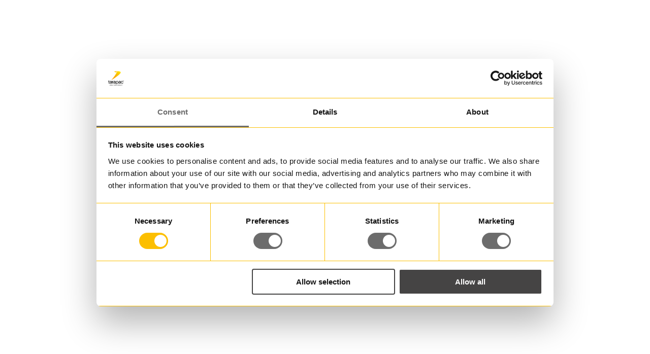

--- FILE ---
content_type: text/html; charset=utf-8
request_url: https://www.tarapac.com/
body_size: 16887
content:


<!DOCTYPE html>
<html lang="sv-SE" style="overflow-y: scroll;">
<head>
    
    <title>Plastf&#xF6;rpackningar till dina produkter | Tara Pac AB</title>

    <meta name="description" content="Tara Pac &#xE4;r en f&#xF6;rpackningsleverant&#xF6;r som erbjuder ett brett sortiment av plastf&#xF6;rpackningar f&#xF6;r just din produkt. Ta kontakt redan idag!" />

<link rel="canonical" href="https://www.tarapac.com/">
<link rel="alternate" href="https://www.tarapac.com/" hreflang="sv-SE" />

    <link rel="alternate" href="https://www.tarapac.com/dk/" hreflang="da-DK" />
    <link rel="alternate" href="https://www.tarapac.com/fi/" hreflang="fi-FI" />
    <link rel="alternate" href="https://www.tarapac.com/no/" hreflang="nb-NO" />




<meta property="og:site_name" content="Tarapac" />
<meta property="og:url" content="https://www.tarapac.com/" />

    <meta property="og:title" content="Plastf&#xF6;rpackningar till dina produkter | Tara Pac AB" />

    <link rel="apple-touch-icon" sizes="180x180" href="/images/favicon/apple-touch-icon.png">
    <link rel="icon" type="image/png" sizes="32x32" href="/images/favicon/favicon-32x32.png">
    <link rel="icon" type="image/png" sizes="16x16" href="/images/favicon/favicon-16x16.png">
    <meta name="viewport" content="width=device-width, initial-scale=1.0">
    <style>
        [x-cloak] {
            display: none !important;
        }
    </style>
    <link href="/css/main.css?v=arZu5waei7j3RLCVFhh4i4vDB-JjLMas_kwlM-Z__pQ" rel="stylesheet" type="text/css" />


    <script id="Cookiebot" src="https://consent.cookiebot.com/uc.js" data-cbid="05326e26-4589-4389-870d-70acc7076053" data-blockingmode="auto" type="text/javascript"></script>
    <meta name="google-site-verification" content="_Z1DZ-8mp2KjLMTiv4s_5AtepJTJT16vqW6k6KaKpME" />
    <meta name="facebook-domain-verification" content="kriogrn0j4pcmf5px1g36xmxba4sxa" />
    

            <!-- Google Tag Manager -->
            <script>
                (function(w,d,s,l,i){w[l]=w[l]||[];w[l].push({'gtm.start':
                            new Date().getTime(),event:'gtm.js'});var f=d.getElementsByTagName(s)[0],
                            j=d.createElement(s),dl=l!='dataLayer'?'&l='+l:'';j.async=true;j.src=
                            'https://www.googletagmanager.com/gtm.js?id='+i+dl;f.parentNode.insertBefore(j,f);
                            })(window,document,'script','dataLayer','GTM-PVVJRQK');</script>
            <!-- End Google Tag Manager -->


    

    <script src="/App_Plugins/UmbracoForms/assets/aspnet-client-validation/dist/aspnet-validation.min.js?v=17.1.0" type="application/javascript"></script>
</head>

<body id="StartPage" x-data="{ openIdx: null, navOpen: false }">

    <div id="loading">
        <img src="/images/logo_notext.svg" alt="logo" class="logo-notext" />
    </div>

        <!-- Google Tag Manager (noscript) -->
        <noscript>
            <iframe src="https://www.googletagmanager.com/ns.html?id=GTM-PVVJRQK" height="0" width="0" style="display:none; visibility:hidden"></iframe>
        </noscript>
        <!-- End Google Tag Manager (noscript) -->


    

    <header class="site-header clearfix " :class="{ 'menu-open': openIdx !== null || navOpen }">
        <a href="/" class="logo">
                <img height="82" width="65" src="/images/logo_white.svg" alt="logo" class="logo-text white" />
                <img height="82" width="65" src="/images/logo_black.svg" alt="logo" class="logo-text black" />
        </a>

        <nav class="main-navigation">

        <ul class="menu-left">
                    <li class=" expandable">

                            <span class="no-link">F&#xF6;rpackningar</span>

                        <span class='mega-menu-expand'></span>
                            <div class="mega-menu-wrapper">
                                <div class="mega-menu">
                                    <div class="mega-menu-back">
                                        <span class="arrow"></span>F&#xF6;rpackningar
                                    </div>
                                    <div class="mega-menu-links">
                                            <div class="menu-column">
                                                        <p class="column-header-link"><a href="/forpackningar/">F&#xF6;rpackningar</a></p>
                                                <ul class="column-links">

                                                                    <li class="  ">
                                                                        <a href="/forpackningar/plasthinkar/">
                                                                                <img height="24" width="24" src="/media/chhfnnkq/plastburk-3-1.svg?v=1dc1c9bb79360f0" loading="lazy" />
                                                                            Plasthinkar
                                                                        </a>
                                                                    </li>
                                                                    <li class="  ">
                                                                        <a href="/forpackningar/plastburkar/">
                                                                                <img height="24" width="24" src="/media/xztnb0ky/plastburk-1-1.svg?v=1dc1c9bbc6e5c10" loading="lazy" />
                                                                            Plastburkar
                                                                        </a>
                                                                    </li>
                                                                    <li class="  ">
                                                                        <a href="/forpackningar/plastflaskor/">
                                                                                <img height="24" width="24" src="/media/2paoodlr/flaska-1.svg?v=1dc1c9ba9049270" loading="lazy" />
                                                                            Plastflaskor
                                                                        </a>
                                                                    </li>
                                                                    <li class="  ">
                                                                        <a href="/forpackningar/plastdunkar/">
                                                                                <img height="24" width="24" src="/media/l55oinfi/dunk-1.svg?v=1dc1c9bacc2d2f0" loading="lazy" />
                                                                            Plastdunkar
                                                                        </a>
                                                                    </li>
                                                                    <li class="  ">
                                                                        <a href="/forpackningar/platemballage/">
                                                                                <img height="24" width="24" src="/media/3ngjbsve/pla-think-2-1.svg?v=1dc1c9bb949c380" loading="lazy" />
                                                                            Pl&#xE5;temballage
                                                                        </a>
                                                                    </li>
                                                                    <li class="  ">
                                                                        <a href="/forpackningar/plastfat/">
                                                                                <img height="24" width="24" src="/media/dtajvgtr/plastfat-1.svg?v=1dc1c9bb4e3aa40" loading="lazy" />
                                                                            Plastfat
                                                                        </a>
                                                                    </li>
                                                                    <li class="  ">
                                                                        <a href="/forpackningar/ibc-behallare/">
                                                                                <img height="24" width="24" src="/media/icsduuyj/ibc.svg?v=1dc1c9bafbc3cd0" loading="lazy" />
                                                                            IBC-Beh&#xE5;llare
                                                                        </a>
                                                                    </li>
                                                </ul>
                                            </div>
                                            <div class="menu-column">
                                                        <p class="column-header-link"><a href="/material-miljo/">Material &amp; Milj&#xF6;</a></p>
                                                <ul class="column-links">

                                                                    <li class=" one-column no-icon">
                                                                        <a href="/material-miljo/atervunnet-material/">
                                                                            &#xC5;tervunnet material
                                                                        </a>
                                                                    </li>
                                                                    <li class=" one-column no-icon">
                                                                        <a href="/material-miljo/pp/">
                                                                            PP
                                                                        </a>
                                                                    </li>
                                                                    <li class=" one-column no-icon">
                                                                        <a href="/material-miljo/pet/">
                                                                            PET
                                                                        </a>
                                                                    </li>
                                                                    <li class=" one-column no-icon">
                                                                        <a href="/material-miljo/pe/">
                                                                            PE
                                                                        </a>
                                                                    </li>
                                                </ul>
                                            </div>
                                            <div class="menu-column">
                                                        <p class="column-header-link">&#xD6;vrigt</p>
                                                <ul class="column-links">

                                                                    <li class=" one-column no-icon">
                                                                        <a href="/tryck/">
                                                                            Tryckta f&#xF6;rpackningar
                                                                        </a>
                                                                    </li>
                                                                    <li class=" one-column no-icon">
                                                                        <a href="/eget-verktyg/">
                                                                            Unik design
                                                                        </a>
                                                                    </li>
                                                                    <li class=" one-column no-icon">
                                                                        <a href="/kundcase/">
                                                                            Kundcase
                                                                        </a>
                                                                    </li>
                                                                    <li class=" one-column no-icon">
                                                                        <a href="/senaste-nytt/">
                                                                            Senaste nytt
                                                                        </a>
                                                                    </li>
                                                                    <li class=" one-column no-icon">
                                                                        <a href="/vanliga-fragor/">
                                                                            Vanliga fr&#xE5;gor
                                                                        </a>
                                                                    </li>
                                                                <li class="space"></li>
                                                                    <li class="external">
                                                                        <a href="https://www.linkedin.com/company/tara-pac-ab/?viewAsMember=true" target="_blank">
                                                                            <span>Linkedin</span> <img height="15" width="15" src="/images/Icons/keyboard-arrow-top-right 1.svg" alt="external link" loading="lazy" />
                                                                        </a>
                                                                    </li>
                                                </ul>
                                            </div>

                                    </div>
                                        <div class="quick-links-wrapper">

                                                <div class="quick-link-section">

                                                    <p class="small-header">Dress your product</p>
                                                    <p class="big-header">Inspiration</p>

                                                    <div class="quick-link-list">

                                                                <div class="quick-link">

                                                                    <a href="/inspiration/livsmedel/">
                                                                            <img height="86" width="86" src="/media/mjyjjdqm/tarapac-webb-6.jpg?rxy=0.47166666666666668,0.59&amp;width=86&amp;height=86&amp;v=1dc1c9bb3fec880&format=webp" alt="Livsmedel" loading="lazy" />
                                                                        <p>Livsmedel</p>
                                                                    </a>

                                                                </div>
                                                                <div class="quick-link">

                                                                    <a href="/inspiration/bygg-farg/">
                                                                            <img height="86" width="86" src="/media/isjpnj1e/ovala-ma-larhinkar-med-penslar.jpg?rxy=0.505,0.54666666666666663&amp;width=86&amp;height=86&amp;v=1dc1c9bb67d0ef0&format=webp" alt="Bygg &amp; f&#xE4;rg" loading="lazy" />
                                                                        <p>Bygg &amp; f&#xE4;rg</p>
                                                                    </a>

                                                                </div>
                                                                <div class="quick-link">

                                                                    <a href="/inspiration/kemi/">
                                                                            <img height="86" width="86" src="/media/a1kpayan/kemiska.jpg?width=86&amp;height=86&amp;v=1dc1c9bb0a95bf0&format=webp" alt="Kemi" loading="lazy" />
                                                                        <p>Kemi</p>
                                                                    </a>

                                                                </div>
                                                                <div class="quick-link">

                                                                    <a href="/inspiration/djur-natur/">
                                                                            <img height="86" width="86" src="/media/k3faoxul/tarapac-webb-5.jpg?rxy=0.48666666666666669,0.6375&amp;width=86&amp;height=86&amp;v=1dc1c9bb057e090&format=webp" alt="Djur &amp; natur" loading="lazy" />
                                                                        <p>Djur &amp; natur</p>
                                                                    </a>

                                                                </div>
                                                                <div class="quick-link">

                                                                    <a href="/inspiration/kosmetik/">
                                                                            <img height="86" width="86" src="/media/gk2jw0ay/kosmetik.jpg?width=86&amp;height=86&amp;v=1dc1c9bb157c460&format=webp" alt="Kosmetik" loading="lazy" />
                                                                        <p>Kosmetik</p>
                                                                    </a>

                                                                </div>
                                                    </div>
                                                </div>

                                        </div>
                                </div>
                            </div>
                    </li>
                    <li class=" ">

                            <a href="/material-miljo/" class="-link">Material &amp; Milj&#xF6;</a>

                        
                    </li>
                    <li class=" ">

                            <a href="/inspiration/" class="-link">Inspiration</a>

                        
                    </li>
        </ul>

        <ul class="menu-right">


                    <li class=" ">
                        <a href="/om-oss/" class="-link">Om oss</a>
                        
                    </li>
                    <li class=" ">
                        <a href="/kontakt/" class="-link">Kontakt</a>
                        
                    </li>

                <li class="lang-select desktop">
                    <ul>
                        <li>
                            <img height="24" width="24" src="/images/Icons/globe.svg" alt="Ikon språkväljare" loading="lazy" />
                            <ul class="lang-dropdown">
                                    <li>
                                        <a href="/">
                                            <img height="17" width="18" class="flag" src="/images/sv-SE.svg" alt="SE Flag" loading="lazy" />
                                            SE
                                        </a>
                                    </li>
                                    <li>
                                        <a href="/dk/">
                                            <img height="17" width="18" class="flag" src="/images/da-DK.svg" alt="DK Flag" loading="lazy" />
                                            DK
                                        </a>
                                    </li>
                                    <li>
                                        <a href="/fi/">
                                            <img height="17" width="18" class="flag" src="/images/fi-FI.svg" alt="FI Flag" loading="lazy" />
                                            FI
                                        </a>
                                    </li>
                                    <li>
                                        <a href="/no/">
                                            <img height="17" width="18" class="flag" src="/images/nb-NO.svg" alt="NO Flag" loading="lazy" />
                                            NO
                                        </a>
                                    </li>
                            </ul>
                        </li>
                    </ul>
                </li>
                <li class="search desktop">
                    <a href="/sok/">
                        <img height="24" width="24" src="/images/Icons/icon/search-1 1.svg" alt="search" />
                    </a>
                </li>
        </ul>
</nav>

<ul class="mobile-nav">
        <li class="lang-select mobile">
            <ul>
                <li>
                    <img height="24" width="24" src="/images/Icons/globe.svg" alt="Ikon språkväljare" />
                    <ul class="lang-dropdown">

                            <li>
                                <a href="/">
                                    <img class="flag" height="17" width="18" src="/images/sv-SE.svg" alt="SE Flag" loading="lazy" />
                                    SE
                                </a>
                            </li>
                            <li>
                                <a href="/dk/">
                                    <img class="flag" height="17" width="18" src="/images/da-DK.svg" alt="DK Flag" loading="lazy" />
                                    DK
                                </a>
                            </li>
                            <li>
                                <a href="/fi/">
                                    <img class="flag" height="17" width="18" src="/images/fi-FI.svg" alt="FI Flag" loading="lazy" />
                                    FI
                                </a>
                            </li>
                            <li>
                                <a href="/no/">
                                    <img class="flag" height="17" width="18" src="/images/nb-NO.svg" alt="NO Flag" loading="lazy" />
                                    NO
                                </a>
                            </li>
                    </ul>
                </li>
            </ul>
        </li>
        <li class="search mobile">
            <a href="/sok/" aria-label="Klicka för att söka på siten">
                <img height="24" width="24" src="/images/Icons/icon/search-1 1.svg" alt="search" />
            </a>

        </li>
    <li class="nav-icon">
        <div></div>
    </li>

</ul>


    </header>

    <main class="page-content">
        <div class="page-content-overlay"
             :class="{ 'page-content-overlay__active': openIdx !== null }"
             @click ="openIdx = null"></div>

        

            <div class=" block">
                
    <div class="hero-block-wrapper Medium"
         x-data="{ openId: null }"
         :class="{ 'read-more-open': openId !== null }">
        <div class="hero-slider">
                    <div class="slide-item">
                            <picture>
                                <source media="(max-width:766px)" srcset="/media/hr3jtsds/hinkar-med-mycket-skugga.jpg?height=662&amp;v=1dc1c9bb90f5290&width=800&format=webp&quality=80" />
                                <source media="(min-width: 767px) and (max-width: 1022px)" srcset="/media/hr3jtsds/hinkar-med-mycket-skugga.jpg?height=662&amp;v=1dc1c9bb90f5290&width=950&format=webp&quality=80" />
                                <source media="(min-width: 1023px)" srcset="/media/hr3jtsds/hinkar-med-mycket-skugga.jpg?height=662&amp;v=1dc1c9bb90f5290&width=1920&format=webp&quality=80" />
                                <img src="/media/hr3jtsds/hinkar-med-mycket-skugga.jpg?height=662&amp;v=1dc1c9bb90f5290&width=1920&format=webp&quality=80" alt="Plasthinkar" loading="eager" fetchpriority="high" />
                            </picture>

                        <div class="overlay" style="--overlayOpacity: 0.5">
                        </div>


                        <div class="hero-content">
                            <div class="inner">
                                <div class="content white-text ">
                                    <p class="pre-title">Tara Pac &#x2013; Leverant&#xF6;r av f&#xF6;rpackningar</p>
                                    <p><h1 class="big-title">Plastförpackningar till dina produkter</h1></p>

                                        <a class="button" href="/forpackningar/" style="">V&#xE5;ra f&#xF6;rpackningar<span class="arrow"></span></a>
                                </div>
                            </div>
                        </div>
                    </div>
        </div>
    </div>

            </div>
            <div class=" block">
                
<div class="carousel-block-wrapper ">
    <div class="inner">



        <div class="carousel-container no-text">

                <div class="overlay overlay-left"></div>
                <div class="overlay overlay-right "></div>
                <div class="carousel-slider ">

                        <div class="slide-item">

                            <a class="item-link" href="/forpackningar/plasthinkar/">
                                    <img width="260" height="260" src="/media/hi4juswl/karusell-gruppbild-hinkar.png?height=260&format=webp&quality=80" alt="Plasthinkar med lock i olika former och utf&#xF6;randen" loading="lazy" />
                                <h4>Plasthinkar</h4>
<p><span class="NormalTextRun SCXW12457380 BCX0">Våra plasthinkar erbjuds i flera volymer<span> </span>från<span> </span>1<span> upp till </span>35<span> liter och </span>i<span> </span>olika former.<span> </span>Välj färg, funktion och tryck<span> på din förpackning</span>.</span> </p>
                            </a>

                                <a class="arrow-link" href="/forpackningar/plasthinkar/"></a>

                        </div>
                        <div class="slide-item">

                            <a class="item-link" href="/forpackningar/plastflaskor/">
                                    <img width="260" height="260" src="/media/t0znvjc1/karusell-gruppbild-plastflaskor.png?height=260&format=webp&quality=80" alt="Plastflaskor i olika material och till flera produkter" loading="lazy" />
                                <h4>Plastflaskor</h4>
<p><span class="NormalTextRun SCXW205659351 BCX0">Flaskor i olika plastmaterial (PET, PP<span> </span>&amp;<span> </span>PE) från 40<span> </span>ml<span> </span>upp<span> </span>till 2 liter.<span> </span>Välj<span> </span>färg, form, kapsyl och tryck.</span> </p>
                            </a>

                                <a class="arrow-link" href="/forpackningar/plastflaskor/"></a>

                        </div>
                        <div class="slide-item">

                            <a class="item-link" href="/forpackningar/plastburkar/">
                                    <img width="260" height="260" src="/media/v5pafvt5/karusell-gruppbild-burkar.png?height=260&format=webp&quality=80" alt="Plastburkar i olika material och former" loading="lazy" />
                                <h4>Plastburkar</h4>
<p><span class="NormalTextRun SCXW109929830 BCX0">Vårt utbud av burkar<span> i plast</span><span> sträcker sig brett mellan volymer, former och material. Vi erbjuder </span>både<span> </span>plastburkar i PET, PP &amp; PE.</span> </p>
                            </a>

                                <a class="arrow-link" href="/forpackningar/plastburkar/"></a>

                        </div>
                        <div class="slide-item">

                            <a class="item-link" href="/forpackningar/plastdunkar/">
                                    <img width="260" height="260" src="/media/nkzlkvla/karusell-gruppbild-dunkar.png?height=260&format=webp&quality=80" alt="Plastdunkar i olika former och storlekar" loading="lazy" />
                                <h4>Plastdunkar</h4>
<p><span class="NormalTextRun SCXW171109481 BCX0">Sortimentet av plastdunkar innehåller både standard och stapelbara dunkar. Välj funktioner som siktrand, barnsäker kapsyl,<span> </span>etc.</span> </p>
                            </a>

                                <a class="arrow-link" href="/forpackningar/plastdunkar/"></a>

                        </div>
                        <div class="slide-item">

                            <a class="item-link" href="/forpackningar/platemballage/">
                                    <img width="260" height="260" src="/media/wdbgseju/karusell-gruppbild-metallemballage.png?height=260&format=webp&quality=80" alt="Metallemballage i olika storlekar och former" loading="lazy" />
                                <h4>Plåthinkar</h4>
<p><span class="NormalTextRun SCXW266525389 BCX0">Vi erbjuder även plåthinkar för krävande produkter. Finns i volymer<span> </span>från<span> 2</span><span> upp </span>till 30 liter med diverse tillbehör.</span> </p>
                            </a>

                                <a class="arrow-link" href="/forpackningar/platemballage/"></a>

                        </div>
                        <div class="slide-item">

                            <a class="item-link" href="/forpackningar/ibc-behallare/">
                                    <img width="260" height="260" src="/media/cj3pjjpb/karusell-gruppbild-ibc-o-plastfat.png?height=260&format=webp&quality=80" alt="IBC och plastfat f&#xF6;r st&#xF6;rre m&#xE4;ngder och som transportemballage" loading="lazy" />
                                <h4><span class="NormalTextRun SCXW240516935 BCX0">IBC-containers <span>&amp; </span>Plastfat</span> </h4>
<p><span class="NormalTextRun SCXW215840153 BCX0">Emballage som IBC-tank och<span> </span>plastfat<span> lämpar sig utmärkt för transport och förvaring av stora volymer.</span></span></p>
                            </a>

                                <a class="arrow-link" href="/forpackningar/ibc-behallare/"></a>

                        </div>

                </div>

        </div>

    </div>

</div>

            </div>
            <div class=" block">
                
<div class="video-text-block">
    <div class="inner">
            <div class="content-wrapper">
                <div class="content">
                    <div class="columns ">
                        <div class="column text-container">
                            <div class="text">
                                <h2 class="big">Vi &#xE4;r Tara Pac</h2>
                                <p><p>Vi erbjuder ett brett sortiment av plast- och metallförpackningar till flera olika branscher. Genom att lägga tonvikten på återvunna och återvinningsbara material, strävar vi efter att utforma <a href="/forpackningar/" title="Förpackningar">förpackningar</a> som stödjer en cirkulär ekonomi.</p>
<p><strong>Se vår informationsvideo eller kontakta oss så berättar vi mer!</strong></p></p>
                                <div class="button-container">
                                        <a class="button" href="/kontakt/">Kontakta oss<span class="arrow"></span></a>
                                </div>
                            </div>
                        </div>
                        <div class="column">
                                <input type="hidden" id="videoId" value="qcGpIbXBzrA">

                                <div class="iframe-container">
                                    <div class="video-wrapper">
                                        <div class="video-overlay-wrapper">
                                            <div class="video-overlay"></div>
                                            <img loading="lazy" class="background-image" src="/media/ck0d011k/tara-pac-thumbnail1.png?width=840&format=webp&quality=80" alt="Tara Pac Thumbnail1"/>
                                            <button class="custom-play-button" aria-label="Play video">
                                                <svg id="Layer_1" data-name="Layer 1" xmlns="http://www.w3.org/2000/svg" viewBox="0 0 787.69 541.54">
                                                    <defs>
                                                        <style>
                                                            .cls-1 {
                                                                fill: #fcbf02;
                                                                opacity: .8;
                                                                stroke-width: 0px;
                                                            }
                                                        </style>
                                                    </defs>
                                                    <path class="cls-1" d="M670.77,0H116.92C52.34,0,0,52.34,0,116.92v307.69c0,64.58,52.34,116.92,116.92,116.92h553.85c64.58,0,116.92-52.34,116.92-116.92V116.92c0-64.58-52.34-116.92-116.92-116.92ZM307.69,393.85v-246.15l209.23,123.08-209.23,123.08Z" />
                                                </svg>
                                            </button>
                                        </div>
                                        <div id="player" class="youtube-player"></div>
                                    </div>
                                </div>
                        </div>
                    </div>
                </div>
            </div>
    </div>
</div>
            </div>
            <div class=" block">
                

<div class="form-block-wrapper image-small  ">
    <div class="cont">
            <div class="image-wrapper">
                <picture>
                    <source media="(max-width:766px)" srcset="/media/su0fv2es/kollegor-diskuterar-&#xE5;tervunnen-plastburk.jpg?rxy=0.57,0.40444444444444444&amp;width=500&amp;height=440&amp;v=1dc1c9bbd14ae30&format=webp&quality=80" />
                    <source media="(min-width: 767px) and (max-width: 1022px)" srcset="/media/su0fv2es/kollegor-diskuterar-&#xE5;tervunnen-plastburk.jpg?rxy=0.57,0.40444444444444444&amp;width=1000&amp;height=440&amp;v=1dc1c9bbd14ae30&format=webp&quality=80" />
                    <source media="(min-width: 1023px)" srcset="/media/su0fv2es/kollegor-diskuterar-&#xE5;tervunnen-plastburk.jpg?rxy=0.57,0.40444444444444444&amp;width=1920&amp;height=440&amp;v=1dc1c9bbd14ae30&format=webp&quality=80" />
                    <img src="/media/su0fv2es/kollegor-diskuterar-&#xE5;tervunnen-plastburk.jpg?rxy=0.57,0.40444444444444444&amp;width=1920&amp;height=440&amp;v=1dc1c9bbd14ae30&format=webp&quality=80" alt="Kollegor diskuterar &#xE5;tervunnen plastburk" loading="lazy" />
                </picture>
            </div>
        <div class="inner">
            <div class="form-wrapper">
                <div class="content ">
                    <div class="overlay show-overlay"></div>
                    <h2 class="big-title" style="text-align: center;">Har du några frågor?</h2>
<p style="text-align: center;"><strong>Vi hjälper dig att hitta rätt förpackning till din produkt!</strong></p>
                    <div class="form-container"
                         data-id="form-35b59782-f394-4dcb-a491-f2471ef6fcc2">


    <div id="umbraco_form_35b59782f3944dcba491f2471ef6fcc2" class="umbraco-forms-form kontaktse last-field-is-text-input umbraco-forms- columns-theme">
<form action="/" enctype="multipart/form-data" id="formbf39af30028f4e45ab70fa1939db3f7a" method="post"><input data-val="true" data-val-required="The FormId field is required." name="FormId" type="hidden" value="35b59782-f394-4dcb-a491-f2471ef6fcc2" /><input data-val="true" data-val-required="The FormName field is required." name="FormName" type="hidden" value="Kontakt SE" /><input data-val="true" data-val-required="The RecordId field is required." name="RecordId" type="hidden" value="00000000-0000-0000-0000-000000000000" /><input name="PreviousClicked" type="hidden" value="" /><input name="Theme" type="hidden" value="" /><input name="RedirectToPageId" type="hidden" value="" />            <input type="hidden" name="FormStep" value="0" />
            <input type="hidden" name="RecordState" value="CfDJ8Oi1x-VDEVZHl2bjUTfe9asSkKd79iFBSxzM-GMyDEQFkcgPjLE9Ie7xlcn8fDKPBskXOiMQ1Yy-XLbSQaSbSt20z0OvCyae6PcDD0wMBSAt1qcqZthP9QJ3ptCP-RaEwg" />




<div class="umbraco-forms-page" id="c658589b-aef3-4267-aeed-95c40bc20e2f">


<div class="validation-summary-valid" data-valmsg-summary="true"><ul><li style="display:none"></li>
</ul></div>            <fieldset class="umbraco-forms-fieldset" id="deb90382-f1ed-4167-9be6-1e54461e7e19">


                <div class="row-fluid">

                        <div class="umbraco-forms-container col-md-6">

                                        <div class=" umbraco-forms-field namn shortanswer mandatory ">

                                            <label for="02065ca9-df39-47db-9628-e7487067746d" class="umbraco-forms-label">
Namn                                            </label>

        <div class="umbraco-forms-field-wrapper">

            <input type="text" name="02065ca9-df39-47db-9628-e7487067746d" id="02065ca9-df39-47db-9628-e7487067746d" data-umb="02065ca9-df39-47db-9628-e7487067746d" class="text " value="" maxlength="255"
        placeholder="Namn" 
       
       data-val="true" 
       data-val-required="V&#xE4;nligen fyll i Namn" aria-required="true" 
       
       />





<span class="field-validation-valid" data-valmsg-for="02065ca9-df39-47db-9628-e7487067746d" data-valmsg-replace="true" role="alert"></span>
        </div>

                                        </div>
                                        <div class=" umbraco-forms-field epost shortanswer mandatory alternating ">

                                            <label for="3e70ba14-6368-4406-ea2c-6a9cf4ffda7e" class="umbraco-forms-label">
Epost                                            </label>

        <div class="umbraco-forms-field-wrapper">

            <input type="text" name="3e70ba14-6368-4406-ea2c-6a9cf4ffda7e" id="3e70ba14-6368-4406-ea2c-6a9cf4ffda7e" data-umb="3e70ba14-6368-4406-ea2c-6a9cf4ffda7e" class="text " value="" maxlength="255"
        placeholder="Epost" 
       
       data-val="true" 
       data-val-required="V&#xE4;nligen fyll i Epost" aria-required="true" 
       data-val-regex="V&#xE4;nligen fyll i Epost korrekt" data-val-regex-pattern="[a-zA-Z0-9_.+-]+@[a-zA-Z0-9-]+.[a-zA-Z0-9-.]+" 
       />





<span class="field-validation-valid" data-valmsg-for="3e70ba14-6368-4406-ea2c-6a9cf4ffda7e" data-valmsg-replace="true" role="alert"></span>
        </div>

                                        </div>

                        </div>
                        <div class="umbraco-forms-container col-md-6">

                                        <div class=" umbraco-forms-field foretagorgnr shortanswer mandatory ">

                                            <label for="5e417e81-f3ef-4211-d3d5-86ba5cc9cec0" class="umbraco-forms-label">
F&#xF6;retag/Org.Nr                                            </label>

        <div class="umbraco-forms-field-wrapper">

            <input type="text" name="5e417e81-f3ef-4211-d3d5-86ba5cc9cec0" id="5e417e81-f3ef-4211-d3d5-86ba5cc9cec0" data-umb="5e417e81-f3ef-4211-d3d5-86ba5cc9cec0" class="text " value="" maxlength="255"
        placeholder="F&#xF6;retag/Org.Nr" 
       
       data-val="true" 
       data-val-required="V&#xE4;nligen fyll i F&#xF6;retag/Org.Nr" aria-required="true" 
       
       />





<span class="field-validation-valid" data-valmsg-for="5e417e81-f3ef-4211-d3d5-86ba5cc9cec0" data-valmsg-replace="true" role="alert"></span>
        </div>

                                        </div>
                                        <div class=" umbraco-forms-field telefon shortanswer alternating ">

                                            <label for="9435e348-fca1-4f8b-9c33-b58da6233d08" class="umbraco-forms-label">
Telefon                                            </label>

        <div class="umbraco-forms-field-wrapper">

            <input type="text" name="9435e348-fca1-4f8b-9c33-b58da6233d08" id="9435e348-fca1-4f8b-9c33-b58da6233d08" data-umb="9435e348-fca1-4f8b-9c33-b58da6233d08" class="text " value="" maxlength="255"
        placeholder="Telefon" 
       
       
       
       
       />





<span class="field-validation-valid" data-valmsg-for="9435e348-fca1-4f8b-9c33-b58da6233d08" data-valmsg-replace="true" role="alert"></span>
        </div>

                                        </div>

                        </div>
                </div>

            </fieldset>
            <fieldset class="umbraco-forms-fieldset" id="2dea4347-56c3-4f48-a0e8-1df9c10434cd">


                <div class="row-fluid">

                        <div class="umbraco-forms-container col-md-12">

                                        <div class=" umbraco-forms-field meddelande longanswer ">

                                            <label for="e9e36ce3-6716-463a-d96d-fbccab8fbbdc" class="umbraco-forms-label">
Meddelande                                            </label>

        <div class="umbraco-forms-field-wrapper">

            
<textarea class=""
          name="e9e36ce3-6716-463a-d96d-fbccab8fbbdc"
          id="e9e36ce3-6716-463a-d96d-fbccab8fbbdc"
          data-umb="e9e36ce3-6716-463a-d96d-fbccab8fbbdc"
          rows="2"
          cols="20"
           placeholder="Meddelande" 
          
          
          
          
          
          ></textarea>



<span class="field-validation-valid" data-valmsg-for="e9e36ce3-6716-463a-d96d-fbccab8fbbdc" data-valmsg-replace="true" role="alert"></span>
        </div>

                                        </div>
                                        <div class=" umbraco-forms-field consentforstoringsubmitteddata dataconsent mandatory alternating ">

                                            <label for="b01d99d2-8a2a-4021-c04d-765cd1143e0f" class="umbraco-forms-label">
Hantering av personuppgifter                                            </label>

        <div class="umbraco-forms-field-wrapper">

            <input type="checkbox" name="b01d99d2-8a2a-4021-c04d-765cd1143e0f" id="b01d99d2-8a2a-4021-c04d-765cd1143e0f" value="true" data-umb="b01d99d2-8a2a-4021-c04d-765cd1143e0f"
        data-val="true" data-val-required="V&#xE4;nligen fyll i Hantering av personuppgifter" data-rule-required="true" data-msg-required="V&#xE4;nligen fyll i Hantering av personuppgifter" aria-required="true"              />
<input type="hidden" name="b01d99d2-8a2a-4021-c04d-765cd1143e0f" value="false" />

<label for="b01d99d2-8a2a-4021-c04d-765cd1143e0f">Ja, jag godk&#xE4;nner h&#xE4;rmed Tara Pacs villkor</label>


<span class="field-validation-valid" data-valmsg-for="b01d99d2-8a2a-4021-c04d-765cd1143e0f" data-valmsg-replace="true" role="alert"></span>
        </div>

                                        </div>
                                        <div class=" umbraco-forms-field terms titleanddescription ">

                                            <label for="0d2e3c02-0a91-4e72-86d9-43a551d943e4" class="umbraco-forms-label umbraco-forms-hidden">
V&#xE5;ra villkor                                            </label>

        <div class="umbraco-forms-field-wrapper">

            



<div id="0d2e3c02-0a91-4e72-86d9-43a551d943e4" data-umb="0d2e3c02-0a91-4e72-86d9-43a551d943e4" class="">
            <p><a href="/media/cfvbxbzb/tarapac-ab-personuppgiftspolicy-docx.pdf" target="_blank"> Läs våra villkor här</a></p>
</div>


<span class="field-validation-valid" data-valmsg-for="0d2e3c02-0a91-4e72-86d9-43a551d943e4" data-valmsg-replace="true" role="alert"></span>
        </div>

                                        </div>
                                        <div class=" umbraco-forms-field recaptcha recaptchav3withscore alternating ">

                                            <label for="05f6c3a4-e19d-4ae2-fe72-52c5a6ac3d74" class="umbraco-forms-label umbraco-forms-hidden">
reCaptcha                                            </label>

        <div class="umbraco-forms-field-wrapper">

            

        <input type="hidden" id="05f6c3a4-e19d-4ae2-fe72-52c5a6ac3d74" name="g-recaptcha-response" />
        <div class="umbraco-forms-recaptcha-v3-config umbraco-forms-hidden"
             data-id="05f6c3a4-e19d-4ae2-fe72-52c5a6ac3d74"
             data-site-key="6LfJ_FcsAAAAABDte4J0pGsk9lPDp57jmnelsPa1"></div>


<span class="field-validation-valid" data-valmsg-for="05f6c3a4-e19d-4ae2-fe72-52c5a6ac3d74" data-valmsg-replace="true" role="alert"></span>
        </div>

                                        </div>

                        </div>
                </div>

            </fieldset>

    <div class="umbraco-forms-hidden" aria-hidden="true">
        <input type="text" name="35b59782f3944dcba491f2471ef6fcc2" />
    </div>

    <div class="umbraco-forms-navigation row-fluid">

        <div class="col-md-12">
                <input type="submit"
                       class="btn primary"
                       value="Skicka meddelande"
                       name="__next"
                       data-form-navigate="next"
                       data-umb="submit-forms-form" />
        </div>
    </div>


</div>



<input name="__RequestVerificationToken" type="hidden" value="CfDJ8Oi1x-VDEVZHl2bjUTfe9avj-JUBIkysTonYiAWQhm7ljMuo0HBGEudMY03aVERZJc7JgYLGDn97lx_opTXxXYw5zUdL2_sAcQgDdavWxeqBPUPtxxOwR1fsBESA7TaPJI9ds9iC_VeMg7pLE-j5rUI" /><input name="ufprt" type="hidden" value="CfDJ8Oi1x-VDEVZHl2bjUTfe9at-YdNcQDzZmGbZGljwiHIzJa2LPibu7RisnKYO7naCPhyt1ck2p5FfpayRRItU5evg_hMw4wSFzaQPxL2BFjoECFF8O9dqpbxE6cB7OXWgOCtT0I7KL8PC4EyncDpzr80" /></form>    </div>




<div class="umbraco-forms-form-config umbraco-forms-hidden"
     data-id="35b59782f3944dcba491f2471ef6fcc2"
     data-serialized-page-button-conditions="{}"
     data-serialized-fieldset-conditions="{}"
     data-serialized-field-conditions="{}"
     data-serialized-fields-not-displayed="{}"
     data-trigger-conditions-check-on="change"
     data-form-element-html-id-prefix=""
     data-disable-validation-dependency-check="false"
     data-serialized-validation-rules="[]"></div>


<script defer="defer" src="https://www.google.com/recaptcha/api.js?render=6LfJ_FcsAAAAABDte4J0pGsk9lPDp57jmnelsPa1&amp;v=17.1.0" type="application/javascript"></script><script defer="defer" src="/App_Plugins/UmbracoForms/assets/recaptcha.v3.init.min.js?v=17.1.0" type="application/javascript"></script><script defer="defer" src="/App_Plugins/UmbracoForms/assets/themes/default/umbracoforms.min.js?v=17.1.0" type="application/javascript"></script>
<link href="/App_Plugins/UmbracoForms/assets/themes/default/style.min.css?v=17.1.0" rel="stylesheet" />

                    </div>

                </div>
            </div>

        </div>
    </div>
</div>
            </div>
            <div class=" block">
                
<div class="image-text-slider-block-wrapper">
    <div class="inner">
            <div class="image-text-slider">
                        <div class="slide-item ">
                            <div class="content">
                                <div class="columns ">
                                        <div class="column text-container">
                                            <div class="text">
                                                <h2 class="big">H&#xE5;llbarhetsber&#xE4;ttelse 2024</h2>
                                                <p><p>Vi har tagit fram en hållbarhetsberättelse som omfattar samtliga delar av vårt arbete med hållbarhet och syftar till att ge både oss och våra intressenter en tydlig, transparent och lättillgänglig bild av hur vi på Tara Pac arbetar med hållbar utveckling.</p>
<p><strong>Läs hela berättelsen genom att klicka på knappen nedan.</strong></p></p>
                                                <div class="button-container">
                                                        <a target="_blank" href="/media/gafb4l3n/tara-pac-hallbarhetsberattelse.pdf" class="button">
                                                            Tara Pac h&#xE5;llbarhetsber&#xE4;ttelse 2024
                                                            <img src="/images/Icons/download-circle-orange.svg" loading="lazy" alt=""/>
                                                        </a>
                                                </div>
                                            </div>
                                        </div>
                                    <div class="column image-container  ">
                                        <picture>
                                            <source media="(max-width:766px)" srcset="/media/isthb1uv/b-t-slider-h&#xE5;llbarhetsber&#xE4;ttelse.jpg?width=370&amp;height=350&amp;v=1dc1c9bbce47670&format=webp&quality=80" />
                                            <source media="(min-width: 767px) and (max-width: 1023px)" srcset="/media/isthb1uv/b-t-slider-h&#xE5;llbarhetsber&#xE4;ttelse.jpg?width=550&amp;height=450&amp;v=1dc1c9bbce47670&format=webp&quality=80" />
                                            <source media="(min-width:768px)" srcset="/media/isthb1uv/b-t-slider-h&#xE5;llbarhetsber&#xE4;ttelse.jpg?width=600&amp;height=450&amp;v=1dc1c9bbce47670&format=webp&quality=80" />
                                            <img loading="lazy" class="background-image" src="/media/isthb1uv/b-t-slider-h&#xE5;llbarhetsber&#xE4;ttelse.jpg?width=600&amp;height=450&amp;v=1dc1c9bbce47670&format=webp&quality=80" alt="Tara Pacs h&#xE5;llbarhetsber&#xE4;ttelse i surfplatta" />
                                        </picture>
                                    </div>
                                </div>
                            </div>
                        </div>
                        <div class="slide-item ">
                            <div class="content">
                                <div class="columns reverse">
                                        <div class="column text-container">
                                            <div class="text">
                                                <h2 class="big">&#xC5;tervunna f&#xF6;rpackningar</h2>
                                                <p><p>Är ni intresserade av att ta medvetna beslut, värna om våra råvaror och vill ha hållbara plastförpackningar? Vi hjälper er att hitta bästa möjliga lösning för en förpackning av återvunnet plastmaterial. </p></p>
                                                <div class="button-container">
                                                        <a class="button" href="/material-miljo/atervunnet-material/">L&#xE4;s mer<span class="arrow"></span></a>
                                                </div>
                                            </div>
                                        </div>
                                    <div class="column image-container  ">
                                        <picture>
                                            <source media="(max-width:766px)" srcset="/media/1u1bfprh/b-t-slider-eco-concept.png?width=370&amp;height=350&amp;v=1dc1c9bb82fef10&format=webp&quality=80" />
                                            <source media="(min-width: 767px) and (max-width: 1023px)" srcset="/media/1u1bfprh/b-t-slider-eco-concept.png?width=550&amp;height=450&amp;v=1dc1c9bb82fef10&format=webp&quality=80" />
                                            <source media="(min-width:768px)" srcset="/media/1u1bfprh/b-t-slider-eco-concept.png?width=600&amp;height=450&amp;v=1dc1c9bb82fef10&format=webp&quality=80" />
                                            <img loading="lazy" class="background-image" src="/media/1u1bfprh/b-t-slider-eco-concept.png?width=600&amp;height=450&amp;v=1dc1c9bb82fef10&format=webp&quality=80" alt="Flaska och hink i &#xE5;tervunnet material" />
                                        </picture>
                                    </div>
                                </div>
                            </div>
                        </div>
                        <div class="slide-item ">
                            <div class="content">
                                <div class="columns ">
                                        <div class="column text-container">
                                            <div class="text">
                                                <h2 class="big">Skapa din egen design</h2>
                                                <p><p>Letar du efter en specifik funktion för en förpackning som inte finns på marknaden? Har du svårt att hitta en förpackning som klarar din produkt? Eller vill du helt enkelt designa din egen förpackning utifrån din idé?</p></p>
                                                <div class="button-container">
                                                        <a class="button" href="/eget-verktyg/">L&#xE4;s mer h&#xE4;r<span class="arrow"></span></a>
                                                </div>
                                            </div>
                                        </div>
                                    <div class="column image-container  ">
                                        <picture>
                                            <source media="(max-width:766px)" srcset="/media/s0teprc1/b-t-slider-stora-flaskor.png?width=370&amp;height=350&amp;v=1dc1c9bb8bd6200&format=webp&quality=80" />
                                            <source media="(min-width: 767px) and (max-width: 1023px)" srcset="/media/s0teprc1/b-t-slider-stora-flaskor.png?width=550&amp;height=450&amp;v=1dc1c9bb8bd6200&format=webp&quality=80" />
                                            <source media="(min-width:768px)" srcset="/media/s0teprc1/b-t-slider-stora-flaskor.png?width=600&amp;height=450&amp;v=1dc1c9bb8bd6200&format=webp&quality=80" />
                                            <img loading="lazy" class="background-image" src="/media/s0teprc1/b-t-slider-stora-flaskor.png?width=600&amp;height=450&amp;v=1dc1c9bb8bd6200&format=webp&quality=80" alt="Plastflaskor i en kollektion med b&#xE5;de skruvkork, spray och pump" />
                                        </picture>
                                    </div>
                                </div>
                            </div>
                        </div>
            </div>
    </div>
</div>
            </div>
            <div class=" block">
                


<div class="cta-block-wrapper">
    <div class="inner">
        <div class="columns">

                <div class="column">

                    <div class="content grey multi overlap ">

                        <div class="text">

                            <h3>Plastförpackningar i återvunnet material</h3>
<p>Tillsammans med våra kunder arbetar vi för en cirkulär ekonomi där vi värnar om råvarorna. Genom att underlätta återvinningen av en<span> </span>plastförpackning sparar vi på miljön. </p>

                                <a class="button" href="/material-miljo/">&#xC5;tervunnet material<span class="arrow"></span></a>
                        </div>
                            <img class="image hover" src="/media/hfzdshwn/cta-a-tervunna-fo-rpackningar.png?rxy=0.5,0.47789473684210526&amp;width=364&amp;v=1dc1c9baa7c8c70&format=webp&quality=80" alt="CTA, A&#x30A;tervunna Fo&#x308;rpackningar" loading="lazy" width="364" height="474"/>
                    </div>


                </div>
                <div class="column">

                    <div class="content gradient multi  ">

                        <div class="text">

                            <h3><span class="NormalTextRun  BCX0 SCXW70881529">Ingen fråga är dum!</span></h3>
<p><span class="NormalTextRun SCXW233161712 BCX0">Vi hjälper gärna till, tveka inte på att kontakta oss med dina frågor. Undrar du något om återvunnet material, önskar lägga en beställning eller vill skapa en <br />helt unik förpackning?</span></p>

                                <a class="button" href="/kontakt/">Kontakta oss<span class="arrow"></span></a>
                        </div>
                            <img class="image " src="/media/1ejputdx/olof-frilagd-personalbild-st&#xE5;ende.png?width=364&amp;v=1dc1c9baeffa390&format=webp&quality=80" alt="Olof Frilagd Personalbild (St&#xE5;ende)" loading="lazy" width="364" height="474"/>
                    </div>


                </div>

        </div>
    </div>
</div>
            </div>
            <div class=" block">
                


<div class="image-link-grid-block-wrapper ">

        <div class="inner">
            <div class="title-container">
                <h2 class="main-title">L&#xE5;t dig bli inspirerad av v&#xE5;ra f&#xF6;rpackningar</h2>
            </div>
        </div>

        <div class="container">
            <div class="column">
                                <div class="item hover-class" style="--overlayOpacity: 0.5">
                                    <picture>
                                        <source media="(max-width: 500px)" srcset="/media/mjyjjdqm/tarapac-webb-6.jpg?rxy=0.47166666666666668,0.59&amp;width=500&amp;height=400&amp;v=1dc1c9bb3fec880&format=webp&quality=80">
                                        <source media="(min-width: 500px) and (max-width: 1000px)" srcset="/media/mjyjjdqm/tarapac-webb-6.jpg?rxy=0.47166666666666668,0.59&amp;width=1000&amp;height=800&amp;v=1dc1c9bb3fec880&format=webp&quality=80">
                                        <source media="(min-width: 1000px)" srcset="/media/mjyjjdqm/tarapac-webb-6.jpg?rxy=0.47166666666666668,0.59&amp;width=942&amp;height=942&amp;v=1dc1c9bb3fec880&format=webp&quality=80">

                                        <img class="background-image" src="/media/mjyjjdqm/tarapac-webb-6.jpg?rxy=0.47166666666666668,0.59&amp;width=942&amp;height=942&amp;v=1dc1c9bb3fec880&format=webp&quality=80" alt="Plastf&#xF6;rpackningar till livsmedel och andra produkter"
                                             loading="lazy" />
                                    </picture>


                                            <a class="link" href="/inspiration/livsmedel/"></a>
                                            <div class="content">

                                                <div class="text-container">
                                                    <h2 class="title">Livsmedelsf&#xF6;rpackningar</h2>
                                                    <div class="text">
                                                        Vi erbjuder f&#xF6;rpackningar till livsmedel i flera olika former
                                                    </div>
                                                        <span class="arrow-link" loading="lazy"></span>
                                                </div>

                                            </div>
                                    </div>


            </div>
            <div class="column">
                <div class="items">

                            <div class="item hover-class" style="--overlayOpacity: 0.5">
                                    
                                <picture>
                                    <source media="(min-width:994px)" srcset="/media/isjpnj1e/ovala-ma-larhinkar-med-penslar.jpg?rxy=0.505,0.54666666666666663&amp;width=600&amp;height=450&amp;v=1dc1c9bb67d0ef0&format=webp&quality=80">
                                    <source media="(min-width:500px)" srcset="/media/isjpnj1e/ovala-ma-larhinkar-med-penslar.jpg?rxy=0.505,0.54666666666666663&amp;width=450&amp;height=280&amp;v=1dc1c9bb67d0ef0&format=webp&quality=80">
                                    <img width="450" height="600" class="background-image" src="/media/isjpnj1e/ovala-ma-larhinkar-med-penslar.jpg?rxy=0.505,0.54666666666666663&amp;width=400&amp;height=400&amp;v=1dc1c9bb67d0ef0&format=webp&quality=80" alt="Plasthink f&#xF6;r spackel och andra byggprodukter samt en burk till skruvar och plugg"
                                         loading="lazy" />
                                </picture>

                                    <a class="link" href="/inspiration/bygg-farg/"></a>
                                    <div class="content">

                                        <div class="text-container">
                                            <h2 class="title">Bygg &amp; anl&#xE4;ggning</h2>
                                            <div class="text">
                                                Hitta inspiration till snygga f&#xF6;rpackningar f&#xF6;r byggprodukter
                                            </div>
                                                <span class="arrow-link" loading="lazy"></span>
                                        </div>

                                    </div>
                            </div>
                            <div class="item hover-class" style="--overlayOpacity: 0.5">
                                    
                                <picture>
                                    <source media="(min-width:994px)" srcset="/media/2ywnn103/tarapac-webb-8.jpg?rxy=0.31166666666666665,0.76&amp;width=600&amp;height=450&amp;v=1dc1c9bbd0c22b0&format=webp&quality=80">
                                    <source media="(min-width:500px)" srcset="/media/2ywnn103/tarapac-webb-8.jpg?rxy=0.31166666666666665,0.76&amp;width=450&amp;height=280&amp;v=1dc1c9bbd0c22b0&format=webp&quality=80">
                                    <img width="450" height="600" class="background-image" src="/media/2ywnn103/tarapac-webb-8.jpg?rxy=0.31166666666666665,0.76&amp;width=400&amp;height=400&amp;v=1dc1c9bbd0c22b0&format=webp&quality=80" alt="Flera olika f&#xF6;rpackningar till kosmetiska produkter som kr&#xE4;mburkar och pumpflaskor"
                                         loading="lazy" />
                                </picture>

                                    <a class="link" href="/inspiration/kosmetik/"></a>
                                    <div class="content">

                                        <div class="text-container">
                                            <h2 class="title">Kosmetik</h2>
                                            <div class="text">
                                                Vi erbjuder ett stort sortiment av f&#xF6;rpackningar till kosmetiska produkter, flaskor och burkar med tryck
                                            </div>
                                                <span class="arrow-link" loading="lazy"></span>
                                        </div>

                                    </div>
                            </div>
                            <div class="item hover-class" style="--overlayOpacity: 0.5">
                                    
                                <picture>
                                    <source media="(min-width:994px)" srcset="/media/uyrn0300/hero_medium-linolja.jpg?rxy=0.47833333333333333,0.227190332326284&amp;width=600&amp;height=450&amp;v=1dc1c9bb2379d10&format=webp&quality=80">
                                    <source media="(min-width:500px)" srcset="/media/uyrn0300/hero_medium-linolja.jpg?rxy=0.47833333333333333,0.227190332326284&amp;width=450&amp;height=280&amp;v=1dc1c9bb2379d10&format=webp&quality=80">
                                    <img width="450" height="600" class="background-image" src="/media/uyrn0300/hero_medium-linolja.jpg?rxy=0.47833333333333333,0.227190332326284&amp;width=400&amp;height=400&amp;v=1dc1c9bb2379d10&format=webp&quality=80" alt="Olika typer av f&#xF6;rpackningar som passar till oljor, exempelvis linolja som p&#xE5; bilden"
                                         loading="lazy" />
                                </picture>

                                    <a class="link" href="/inspiration/kemi/"></a>
                                    <div class="content">

                                        <div class="text-container">
                                            <h2 class="title">Kemi</h2>
                                            <div class="text">
                                                F&#xF6;r kemiska produkter kr&#xE4;vs ibland specifika produkter, se v&#xE5;rt sortiment h&#xE4;r
                                            </div>
                                                <span class="arrow-link" loading="lazy"></span>
                                        </div>

                                    </div>
                            </div>
                            <div class="item hover-class" style="--overlayOpacity: 0.5">
                                    
                                <picture>
                                    <source media="(min-width:994px)" srcset="/media/k3faoxul/tarapac-webb-5.jpg?rxy=0.48666666666666669,0.6375&amp;width=600&amp;height=450&amp;v=1dc1c9bb057e090&format=webp&quality=80">
                                    <source media="(min-width:500px)" srcset="/media/k3faoxul/tarapac-webb-5.jpg?rxy=0.48666666666666669,0.6375&amp;width=450&amp;height=280&amp;v=1dc1c9bb057e090&format=webp&quality=80">
                                    <img width="450" height="600" class="background-image" src="/media/k3faoxul/tarapac-webb-5.jpg?rxy=0.48666666666666669,0.6375&amp;width=400&amp;height=400&amp;v=1dc1c9bb057e090&format=webp&quality=80" alt="Plastf&#xF6;rpackningar till djur &amp; natur"
                                         loading="lazy" />
                                </picture>

                                    <a class="link" href="/inspiration/djur-natur/"></a>
                                    <div class="content">

                                        <div class="text-container">
                                            <h2 class="title">Djur &amp; natur</h2>
                                            <div class="text">
                                                F&#xF6;r djurfoder, vitaminer, n&#xE4;ring, g&#xF6;dning och mera har vi ett brett utbud av f&#xF6;rpackningar, l&#xE5;t dig inspireras h&#xE4;r
                                            </div>
                                                <span class="arrow-link" loading="lazy"></span>
                                        </div>

                                    </div>
                            </div>

                </div>
            </div>
        </div>
</div>

            </div>




        <div class="back-to-top">
    <div class="icon top">
        <img src="/images/Icons/btt-arrow.svg" alt="Ikon scrolla till toppen av sidan" loading="lazy" />
    </div>

</div>


    </main>

    <footer class="site-footer">
        <div class="inner">
    <div class="columns">
        <div class="column offices">
            <div class="office-single">
                        <div class="office">
                            <h5 class="title">Adress</h5>
                            <p>Tara Pac AB</p><p>Sankt Annegatan 4</p><p>223 50 Lund</p><p>Sverige</p><p>&nbsp;</p><p><img src="/media/xcelduqg/cert-engeps-engiso-9-14-eps-eng-kopia.svg?width=124&amp;height=118&amp;mode=max" alt="" width="124" height="118" loading="lazy"></p>
                        </div>
            </div>
            <div class="office-group">
                            <div class="office">
                                <h5 class="title">Sverige</h5>
                                <p><a href="tel:+4646238090">+46 46-23 80 90</a></p>
                            </div>
                            <div class="office">
                                <h5 class="title">Danmark</h5>
                                <p><a href="tel:+4598389266">+45 98 38 92 66</a></p>
                            </div>
                            <div class="office">
                                <h5 class="title">Finland</h5>
                                <p><a href="tel:+35893489185">+358 9 348 9185</a></p>
                            </div>
                            <div class="office">
                                <h5 class="title">Norge</h5>
                                <p><a href="tel:+4722333600">+47 22 33 36 00</a></p>
                            </div>
            </div>
        </div>
        <div class="column-3 news-letter">
            <div class="form-container white-text" id="news-letter-form">



    <div id="umbraco_form_539798cb8b5240bb88188581e01f3bff" class="umbraco-forms-form nyhetsbrevse umbraco-forms- ">
<form action="/" enctype="multipart/form-data" id="formb08e555e92c347a0996eed35bca5b61f" method="post"><input data-val="true" data-val-required="The FormId field is required." name="FormId" type="hidden" value="539798cb-8b52-40bb-8818-8581e01f3bff" /><input data-val="true" data-val-required="The FormName field is required." name="FormName" type="hidden" value="Nyhetsbrev SE" /><input data-val="true" data-val-required="The RecordId field is required." name="RecordId" type="hidden" value="00000000-0000-0000-0000-000000000000" /><input name="PreviousClicked" type="hidden" value="" /><input name="Theme" type="hidden" value="" /><input name="RedirectToPageId" type="hidden" value="" />            <input type="hidden" name="FormStep" value="0" />
            <input type="hidden" name="RecordState" value="CfDJ8Oi1x-VDEVZHl2bjUTfe9aut0IeNyYzow2ECJ6OgoQ2GBoUFEP82WKrNkH2JmaAOVvg8WcLuhPNOAg8XvrM_1JEs3uDLpGhy5bVmycsOCiyftvJ1Zh4NXzOZ1XsYf4dSPQ" />




<div class="umbraco-forms-page" id="7377d13c-ee85-428c-941f-32bcbb2ae89c">


            <h4 class="umbraco-forms-caption">Anm&#xE4;l dig till v&#xE5;rt nyhetsbrev</h4>
            <fieldset class="umbraco-forms-fieldset" id="b166ebec-c442-491a-b443-4df120f11430">


                <div class="row-fluid">

                        <div class="umbraco-forms-container col-md-12">

                                        <div class=" umbraco-forms-field namn shortanswer mandatory ">

                                            <label for="3a457ea2-888e-4b04-b851-500387028dec" class="umbraco-forms-label">
Namn            <span class="umbraco-forms-indicator">*</span>
                                            </label>

        <div class="umbraco-forms-field-wrapper">

            <input type="text" name="3a457ea2-888e-4b04-b851-500387028dec" id="3a457ea2-888e-4b04-b851-500387028dec" data-umb="3a457ea2-888e-4b04-b851-500387028dec" class="text " value="" maxlength="255"
        placeholder="Namn" 
       
       data-val="true" 
       data-val-required="Please provide a value for Namn" aria-required="true" 
       
       />





<span class="field-validation-valid" data-valmsg-for="3a457ea2-888e-4b04-b851-500387028dec" data-valmsg-replace="true" role="alert"></span>
        </div>

                                        </div>
                                        <div class=" umbraco-forms-field email shortanswer mandatory alternating ">

                                            <label for="c9204231-7756-4e10-cb50-60870fb4bb73" class="umbraco-forms-label">
E-mail            <span class="umbraco-forms-indicator">*</span>
                                            </label>

        <div class="umbraco-forms-field-wrapper">

            <input type="text" name="c9204231-7756-4e10-cb50-60870fb4bb73" id="c9204231-7756-4e10-cb50-60870fb4bb73" data-umb="c9204231-7756-4e10-cb50-60870fb4bb73" class="text " value="" maxlength="255"
        placeholder="E-mail" 
       
       data-val="true" 
       data-val-required="Please provide a value for E-mail" aria-required="true" 
       data-val-regex="Please provide a valid value for E-mail" data-val-regex-pattern="[a-zA-Z0-9_.+-]+@[a-zA-Z0-9-]+.[a-zA-Z0-9-.]+" 
       />





<span class="field-validation-valid" data-valmsg-for="c9204231-7756-4e10-cb50-60870fb4bb73" data-valmsg-replace="true" role="alert"></span>
        </div>

                                        </div>

                        </div>
                </div>

            </fieldset>

    <div class="umbraco-forms-hidden" aria-hidden="true">
        <input type="text" name="539798cb8b5240bb88188581e01f3bff" />
    </div>

    <div class="umbraco-forms-navigation row-fluid">

        <div class="col-md-12">
                <input type="submit"
                       class="btn primary"
                       value="Skicka"
                       name="__next"
                       data-form-navigate="next"
                       data-umb="submit-forms-form" />
        </div>
    </div>


</div>



<input name="__RequestVerificationToken" type="hidden" value="CfDJ8Oi1x-VDEVZHl2bjUTfe9avj-JUBIkysTonYiAWQhm7ljMuo0HBGEudMY03aVERZJc7JgYLGDn97lx_opTXxXYw5zUdL2_sAcQgDdavWxeqBPUPtxxOwR1fsBESA7TaPJI9ds9iC_VeMg7pLE-j5rUI" /><input name="ufprt" type="hidden" value="CfDJ8Oi1x-VDEVZHl2bjUTfe9avS7p6tSUfYKWJi9xOGxLiThMI8UG-ZWeFhh1m2fZp3I9qdmXJk8LRmHvoQMvUBY5CKYHv1tinqwe6cTmUHGCp3ciDl68PQJSO-U5Kps_a6hvNmuAs_9GsFd9Y9oZLgqI0" /></form>    </div>

            </div>
        </div>
        <div class="column-3 news">

                        <h4>Senaste nytt</h4>
                        <div class="content">
                            <h5><a href="/senaste-nytt/utokat-utbud-av-livsmedelsgodkanda-plastflaskor/">Ut&#xF6;kat utbud av livsmedelsgodk&#xE4;nda plastflaskor</a></h5>
                            <div class="date"> 02 december 2025</div>
                            <p>Vi har just nu en hel del nyheter i vårt sortiment av plastflaskor i olika former, material och volymer här på vår hemsida. Tillverkade i livsmedelsgodkända PET- och PE-material, erbjuder våra flaskor låg vikt, slitstyrka och enkel hantering utan att kompromissa med kvalitet.&nbsp;</p>
                        </div>
        </div>
    </div>
</div>
<div class="footer-bottom">
    <div class="inner">

        <div class="columns">

            <div class="column-4 social">
                    <a aria-label="Länk till vår LinkedIn" href="https://www.linkedin.com/company/tara-pac-ab/?viewAsMember=true" target="_blank"><img height="28" width="25" src="/images/Icons/Social/Linkedin2.svg?height=28" alt="Ikon LinkedIn" loading="lazy" /></a>
            </div>
            <div class="column-8 links">

                                <a href="/material-miljo/">Material &amp; Milj&#xF6;</a>
                                <span class="divider">/</span>
                                <a href="/vanliga-fragor/">Vanliga fr&#xE5;gor</a>
                                <span class="divider">/</span>
                                <a href="/kontakt/">Kontakt</a>
                                <span class="divider">/</span>
                    <span class="copyright">&#xA9; 2025 Tara Pac</span>
            </div>
        </div>
    </div>
</div> 
    </footer>



    <script src="/js/main.js?v=l8O2sWvl5yO-AJKQFrTKFKhFy5iUntGNBkVy7BJPUp4"></script>
</body>
</html>


--- FILE ---
content_type: text/html; charset=utf-8
request_url: https://www.google.com/recaptcha/api2/anchor?ar=1&k=6LfJ_FcsAAAAABDte4J0pGsk9lPDp57jmnelsPa1&co=aHR0cHM6Ly93d3cudGFyYXBhYy5jb206NDQz&hl=en&v=N67nZn4AqZkNcbeMu4prBgzg&size=invisible&anchor-ms=20000&execute-ms=30000&cb=hqz6fwr8vdlu
body_size: 48682
content:
<!DOCTYPE HTML><html dir="ltr" lang="en"><head><meta http-equiv="Content-Type" content="text/html; charset=UTF-8">
<meta http-equiv="X-UA-Compatible" content="IE=edge">
<title>reCAPTCHA</title>
<style type="text/css">
/* cyrillic-ext */
@font-face {
  font-family: 'Roboto';
  font-style: normal;
  font-weight: 400;
  font-stretch: 100%;
  src: url(//fonts.gstatic.com/s/roboto/v48/KFO7CnqEu92Fr1ME7kSn66aGLdTylUAMa3GUBHMdazTgWw.woff2) format('woff2');
  unicode-range: U+0460-052F, U+1C80-1C8A, U+20B4, U+2DE0-2DFF, U+A640-A69F, U+FE2E-FE2F;
}
/* cyrillic */
@font-face {
  font-family: 'Roboto';
  font-style: normal;
  font-weight: 400;
  font-stretch: 100%;
  src: url(//fonts.gstatic.com/s/roboto/v48/KFO7CnqEu92Fr1ME7kSn66aGLdTylUAMa3iUBHMdazTgWw.woff2) format('woff2');
  unicode-range: U+0301, U+0400-045F, U+0490-0491, U+04B0-04B1, U+2116;
}
/* greek-ext */
@font-face {
  font-family: 'Roboto';
  font-style: normal;
  font-weight: 400;
  font-stretch: 100%;
  src: url(//fonts.gstatic.com/s/roboto/v48/KFO7CnqEu92Fr1ME7kSn66aGLdTylUAMa3CUBHMdazTgWw.woff2) format('woff2');
  unicode-range: U+1F00-1FFF;
}
/* greek */
@font-face {
  font-family: 'Roboto';
  font-style: normal;
  font-weight: 400;
  font-stretch: 100%;
  src: url(//fonts.gstatic.com/s/roboto/v48/KFO7CnqEu92Fr1ME7kSn66aGLdTylUAMa3-UBHMdazTgWw.woff2) format('woff2');
  unicode-range: U+0370-0377, U+037A-037F, U+0384-038A, U+038C, U+038E-03A1, U+03A3-03FF;
}
/* math */
@font-face {
  font-family: 'Roboto';
  font-style: normal;
  font-weight: 400;
  font-stretch: 100%;
  src: url(//fonts.gstatic.com/s/roboto/v48/KFO7CnqEu92Fr1ME7kSn66aGLdTylUAMawCUBHMdazTgWw.woff2) format('woff2');
  unicode-range: U+0302-0303, U+0305, U+0307-0308, U+0310, U+0312, U+0315, U+031A, U+0326-0327, U+032C, U+032F-0330, U+0332-0333, U+0338, U+033A, U+0346, U+034D, U+0391-03A1, U+03A3-03A9, U+03B1-03C9, U+03D1, U+03D5-03D6, U+03F0-03F1, U+03F4-03F5, U+2016-2017, U+2034-2038, U+203C, U+2040, U+2043, U+2047, U+2050, U+2057, U+205F, U+2070-2071, U+2074-208E, U+2090-209C, U+20D0-20DC, U+20E1, U+20E5-20EF, U+2100-2112, U+2114-2115, U+2117-2121, U+2123-214F, U+2190, U+2192, U+2194-21AE, U+21B0-21E5, U+21F1-21F2, U+21F4-2211, U+2213-2214, U+2216-22FF, U+2308-230B, U+2310, U+2319, U+231C-2321, U+2336-237A, U+237C, U+2395, U+239B-23B7, U+23D0, U+23DC-23E1, U+2474-2475, U+25AF, U+25B3, U+25B7, U+25BD, U+25C1, U+25CA, U+25CC, U+25FB, U+266D-266F, U+27C0-27FF, U+2900-2AFF, U+2B0E-2B11, U+2B30-2B4C, U+2BFE, U+3030, U+FF5B, U+FF5D, U+1D400-1D7FF, U+1EE00-1EEFF;
}
/* symbols */
@font-face {
  font-family: 'Roboto';
  font-style: normal;
  font-weight: 400;
  font-stretch: 100%;
  src: url(//fonts.gstatic.com/s/roboto/v48/KFO7CnqEu92Fr1ME7kSn66aGLdTylUAMaxKUBHMdazTgWw.woff2) format('woff2');
  unicode-range: U+0001-000C, U+000E-001F, U+007F-009F, U+20DD-20E0, U+20E2-20E4, U+2150-218F, U+2190, U+2192, U+2194-2199, U+21AF, U+21E6-21F0, U+21F3, U+2218-2219, U+2299, U+22C4-22C6, U+2300-243F, U+2440-244A, U+2460-24FF, U+25A0-27BF, U+2800-28FF, U+2921-2922, U+2981, U+29BF, U+29EB, U+2B00-2BFF, U+4DC0-4DFF, U+FFF9-FFFB, U+10140-1018E, U+10190-1019C, U+101A0, U+101D0-101FD, U+102E0-102FB, U+10E60-10E7E, U+1D2C0-1D2D3, U+1D2E0-1D37F, U+1F000-1F0FF, U+1F100-1F1AD, U+1F1E6-1F1FF, U+1F30D-1F30F, U+1F315, U+1F31C, U+1F31E, U+1F320-1F32C, U+1F336, U+1F378, U+1F37D, U+1F382, U+1F393-1F39F, U+1F3A7-1F3A8, U+1F3AC-1F3AF, U+1F3C2, U+1F3C4-1F3C6, U+1F3CA-1F3CE, U+1F3D4-1F3E0, U+1F3ED, U+1F3F1-1F3F3, U+1F3F5-1F3F7, U+1F408, U+1F415, U+1F41F, U+1F426, U+1F43F, U+1F441-1F442, U+1F444, U+1F446-1F449, U+1F44C-1F44E, U+1F453, U+1F46A, U+1F47D, U+1F4A3, U+1F4B0, U+1F4B3, U+1F4B9, U+1F4BB, U+1F4BF, U+1F4C8-1F4CB, U+1F4D6, U+1F4DA, U+1F4DF, U+1F4E3-1F4E6, U+1F4EA-1F4ED, U+1F4F7, U+1F4F9-1F4FB, U+1F4FD-1F4FE, U+1F503, U+1F507-1F50B, U+1F50D, U+1F512-1F513, U+1F53E-1F54A, U+1F54F-1F5FA, U+1F610, U+1F650-1F67F, U+1F687, U+1F68D, U+1F691, U+1F694, U+1F698, U+1F6AD, U+1F6B2, U+1F6B9-1F6BA, U+1F6BC, U+1F6C6-1F6CF, U+1F6D3-1F6D7, U+1F6E0-1F6EA, U+1F6F0-1F6F3, U+1F6F7-1F6FC, U+1F700-1F7FF, U+1F800-1F80B, U+1F810-1F847, U+1F850-1F859, U+1F860-1F887, U+1F890-1F8AD, U+1F8B0-1F8BB, U+1F8C0-1F8C1, U+1F900-1F90B, U+1F93B, U+1F946, U+1F984, U+1F996, U+1F9E9, U+1FA00-1FA6F, U+1FA70-1FA7C, U+1FA80-1FA89, U+1FA8F-1FAC6, U+1FACE-1FADC, U+1FADF-1FAE9, U+1FAF0-1FAF8, U+1FB00-1FBFF;
}
/* vietnamese */
@font-face {
  font-family: 'Roboto';
  font-style: normal;
  font-weight: 400;
  font-stretch: 100%;
  src: url(//fonts.gstatic.com/s/roboto/v48/KFO7CnqEu92Fr1ME7kSn66aGLdTylUAMa3OUBHMdazTgWw.woff2) format('woff2');
  unicode-range: U+0102-0103, U+0110-0111, U+0128-0129, U+0168-0169, U+01A0-01A1, U+01AF-01B0, U+0300-0301, U+0303-0304, U+0308-0309, U+0323, U+0329, U+1EA0-1EF9, U+20AB;
}
/* latin-ext */
@font-face {
  font-family: 'Roboto';
  font-style: normal;
  font-weight: 400;
  font-stretch: 100%;
  src: url(//fonts.gstatic.com/s/roboto/v48/KFO7CnqEu92Fr1ME7kSn66aGLdTylUAMa3KUBHMdazTgWw.woff2) format('woff2');
  unicode-range: U+0100-02BA, U+02BD-02C5, U+02C7-02CC, U+02CE-02D7, U+02DD-02FF, U+0304, U+0308, U+0329, U+1D00-1DBF, U+1E00-1E9F, U+1EF2-1EFF, U+2020, U+20A0-20AB, U+20AD-20C0, U+2113, U+2C60-2C7F, U+A720-A7FF;
}
/* latin */
@font-face {
  font-family: 'Roboto';
  font-style: normal;
  font-weight: 400;
  font-stretch: 100%;
  src: url(//fonts.gstatic.com/s/roboto/v48/KFO7CnqEu92Fr1ME7kSn66aGLdTylUAMa3yUBHMdazQ.woff2) format('woff2');
  unicode-range: U+0000-00FF, U+0131, U+0152-0153, U+02BB-02BC, U+02C6, U+02DA, U+02DC, U+0304, U+0308, U+0329, U+2000-206F, U+20AC, U+2122, U+2191, U+2193, U+2212, U+2215, U+FEFF, U+FFFD;
}
/* cyrillic-ext */
@font-face {
  font-family: 'Roboto';
  font-style: normal;
  font-weight: 500;
  font-stretch: 100%;
  src: url(//fonts.gstatic.com/s/roboto/v48/KFO7CnqEu92Fr1ME7kSn66aGLdTylUAMa3GUBHMdazTgWw.woff2) format('woff2');
  unicode-range: U+0460-052F, U+1C80-1C8A, U+20B4, U+2DE0-2DFF, U+A640-A69F, U+FE2E-FE2F;
}
/* cyrillic */
@font-face {
  font-family: 'Roboto';
  font-style: normal;
  font-weight: 500;
  font-stretch: 100%;
  src: url(//fonts.gstatic.com/s/roboto/v48/KFO7CnqEu92Fr1ME7kSn66aGLdTylUAMa3iUBHMdazTgWw.woff2) format('woff2');
  unicode-range: U+0301, U+0400-045F, U+0490-0491, U+04B0-04B1, U+2116;
}
/* greek-ext */
@font-face {
  font-family: 'Roboto';
  font-style: normal;
  font-weight: 500;
  font-stretch: 100%;
  src: url(//fonts.gstatic.com/s/roboto/v48/KFO7CnqEu92Fr1ME7kSn66aGLdTylUAMa3CUBHMdazTgWw.woff2) format('woff2');
  unicode-range: U+1F00-1FFF;
}
/* greek */
@font-face {
  font-family: 'Roboto';
  font-style: normal;
  font-weight: 500;
  font-stretch: 100%;
  src: url(//fonts.gstatic.com/s/roboto/v48/KFO7CnqEu92Fr1ME7kSn66aGLdTylUAMa3-UBHMdazTgWw.woff2) format('woff2');
  unicode-range: U+0370-0377, U+037A-037F, U+0384-038A, U+038C, U+038E-03A1, U+03A3-03FF;
}
/* math */
@font-face {
  font-family: 'Roboto';
  font-style: normal;
  font-weight: 500;
  font-stretch: 100%;
  src: url(//fonts.gstatic.com/s/roboto/v48/KFO7CnqEu92Fr1ME7kSn66aGLdTylUAMawCUBHMdazTgWw.woff2) format('woff2');
  unicode-range: U+0302-0303, U+0305, U+0307-0308, U+0310, U+0312, U+0315, U+031A, U+0326-0327, U+032C, U+032F-0330, U+0332-0333, U+0338, U+033A, U+0346, U+034D, U+0391-03A1, U+03A3-03A9, U+03B1-03C9, U+03D1, U+03D5-03D6, U+03F0-03F1, U+03F4-03F5, U+2016-2017, U+2034-2038, U+203C, U+2040, U+2043, U+2047, U+2050, U+2057, U+205F, U+2070-2071, U+2074-208E, U+2090-209C, U+20D0-20DC, U+20E1, U+20E5-20EF, U+2100-2112, U+2114-2115, U+2117-2121, U+2123-214F, U+2190, U+2192, U+2194-21AE, U+21B0-21E5, U+21F1-21F2, U+21F4-2211, U+2213-2214, U+2216-22FF, U+2308-230B, U+2310, U+2319, U+231C-2321, U+2336-237A, U+237C, U+2395, U+239B-23B7, U+23D0, U+23DC-23E1, U+2474-2475, U+25AF, U+25B3, U+25B7, U+25BD, U+25C1, U+25CA, U+25CC, U+25FB, U+266D-266F, U+27C0-27FF, U+2900-2AFF, U+2B0E-2B11, U+2B30-2B4C, U+2BFE, U+3030, U+FF5B, U+FF5D, U+1D400-1D7FF, U+1EE00-1EEFF;
}
/* symbols */
@font-face {
  font-family: 'Roboto';
  font-style: normal;
  font-weight: 500;
  font-stretch: 100%;
  src: url(//fonts.gstatic.com/s/roboto/v48/KFO7CnqEu92Fr1ME7kSn66aGLdTylUAMaxKUBHMdazTgWw.woff2) format('woff2');
  unicode-range: U+0001-000C, U+000E-001F, U+007F-009F, U+20DD-20E0, U+20E2-20E4, U+2150-218F, U+2190, U+2192, U+2194-2199, U+21AF, U+21E6-21F0, U+21F3, U+2218-2219, U+2299, U+22C4-22C6, U+2300-243F, U+2440-244A, U+2460-24FF, U+25A0-27BF, U+2800-28FF, U+2921-2922, U+2981, U+29BF, U+29EB, U+2B00-2BFF, U+4DC0-4DFF, U+FFF9-FFFB, U+10140-1018E, U+10190-1019C, U+101A0, U+101D0-101FD, U+102E0-102FB, U+10E60-10E7E, U+1D2C0-1D2D3, U+1D2E0-1D37F, U+1F000-1F0FF, U+1F100-1F1AD, U+1F1E6-1F1FF, U+1F30D-1F30F, U+1F315, U+1F31C, U+1F31E, U+1F320-1F32C, U+1F336, U+1F378, U+1F37D, U+1F382, U+1F393-1F39F, U+1F3A7-1F3A8, U+1F3AC-1F3AF, U+1F3C2, U+1F3C4-1F3C6, U+1F3CA-1F3CE, U+1F3D4-1F3E0, U+1F3ED, U+1F3F1-1F3F3, U+1F3F5-1F3F7, U+1F408, U+1F415, U+1F41F, U+1F426, U+1F43F, U+1F441-1F442, U+1F444, U+1F446-1F449, U+1F44C-1F44E, U+1F453, U+1F46A, U+1F47D, U+1F4A3, U+1F4B0, U+1F4B3, U+1F4B9, U+1F4BB, U+1F4BF, U+1F4C8-1F4CB, U+1F4D6, U+1F4DA, U+1F4DF, U+1F4E3-1F4E6, U+1F4EA-1F4ED, U+1F4F7, U+1F4F9-1F4FB, U+1F4FD-1F4FE, U+1F503, U+1F507-1F50B, U+1F50D, U+1F512-1F513, U+1F53E-1F54A, U+1F54F-1F5FA, U+1F610, U+1F650-1F67F, U+1F687, U+1F68D, U+1F691, U+1F694, U+1F698, U+1F6AD, U+1F6B2, U+1F6B9-1F6BA, U+1F6BC, U+1F6C6-1F6CF, U+1F6D3-1F6D7, U+1F6E0-1F6EA, U+1F6F0-1F6F3, U+1F6F7-1F6FC, U+1F700-1F7FF, U+1F800-1F80B, U+1F810-1F847, U+1F850-1F859, U+1F860-1F887, U+1F890-1F8AD, U+1F8B0-1F8BB, U+1F8C0-1F8C1, U+1F900-1F90B, U+1F93B, U+1F946, U+1F984, U+1F996, U+1F9E9, U+1FA00-1FA6F, U+1FA70-1FA7C, U+1FA80-1FA89, U+1FA8F-1FAC6, U+1FACE-1FADC, U+1FADF-1FAE9, U+1FAF0-1FAF8, U+1FB00-1FBFF;
}
/* vietnamese */
@font-face {
  font-family: 'Roboto';
  font-style: normal;
  font-weight: 500;
  font-stretch: 100%;
  src: url(//fonts.gstatic.com/s/roboto/v48/KFO7CnqEu92Fr1ME7kSn66aGLdTylUAMa3OUBHMdazTgWw.woff2) format('woff2');
  unicode-range: U+0102-0103, U+0110-0111, U+0128-0129, U+0168-0169, U+01A0-01A1, U+01AF-01B0, U+0300-0301, U+0303-0304, U+0308-0309, U+0323, U+0329, U+1EA0-1EF9, U+20AB;
}
/* latin-ext */
@font-face {
  font-family: 'Roboto';
  font-style: normal;
  font-weight: 500;
  font-stretch: 100%;
  src: url(//fonts.gstatic.com/s/roboto/v48/KFO7CnqEu92Fr1ME7kSn66aGLdTylUAMa3KUBHMdazTgWw.woff2) format('woff2');
  unicode-range: U+0100-02BA, U+02BD-02C5, U+02C7-02CC, U+02CE-02D7, U+02DD-02FF, U+0304, U+0308, U+0329, U+1D00-1DBF, U+1E00-1E9F, U+1EF2-1EFF, U+2020, U+20A0-20AB, U+20AD-20C0, U+2113, U+2C60-2C7F, U+A720-A7FF;
}
/* latin */
@font-face {
  font-family: 'Roboto';
  font-style: normal;
  font-weight: 500;
  font-stretch: 100%;
  src: url(//fonts.gstatic.com/s/roboto/v48/KFO7CnqEu92Fr1ME7kSn66aGLdTylUAMa3yUBHMdazQ.woff2) format('woff2');
  unicode-range: U+0000-00FF, U+0131, U+0152-0153, U+02BB-02BC, U+02C6, U+02DA, U+02DC, U+0304, U+0308, U+0329, U+2000-206F, U+20AC, U+2122, U+2191, U+2193, U+2212, U+2215, U+FEFF, U+FFFD;
}
/* cyrillic-ext */
@font-face {
  font-family: 'Roboto';
  font-style: normal;
  font-weight: 900;
  font-stretch: 100%;
  src: url(//fonts.gstatic.com/s/roboto/v48/KFO7CnqEu92Fr1ME7kSn66aGLdTylUAMa3GUBHMdazTgWw.woff2) format('woff2');
  unicode-range: U+0460-052F, U+1C80-1C8A, U+20B4, U+2DE0-2DFF, U+A640-A69F, U+FE2E-FE2F;
}
/* cyrillic */
@font-face {
  font-family: 'Roboto';
  font-style: normal;
  font-weight: 900;
  font-stretch: 100%;
  src: url(//fonts.gstatic.com/s/roboto/v48/KFO7CnqEu92Fr1ME7kSn66aGLdTylUAMa3iUBHMdazTgWw.woff2) format('woff2');
  unicode-range: U+0301, U+0400-045F, U+0490-0491, U+04B0-04B1, U+2116;
}
/* greek-ext */
@font-face {
  font-family: 'Roboto';
  font-style: normal;
  font-weight: 900;
  font-stretch: 100%;
  src: url(//fonts.gstatic.com/s/roboto/v48/KFO7CnqEu92Fr1ME7kSn66aGLdTylUAMa3CUBHMdazTgWw.woff2) format('woff2');
  unicode-range: U+1F00-1FFF;
}
/* greek */
@font-face {
  font-family: 'Roboto';
  font-style: normal;
  font-weight: 900;
  font-stretch: 100%;
  src: url(//fonts.gstatic.com/s/roboto/v48/KFO7CnqEu92Fr1ME7kSn66aGLdTylUAMa3-UBHMdazTgWw.woff2) format('woff2');
  unicode-range: U+0370-0377, U+037A-037F, U+0384-038A, U+038C, U+038E-03A1, U+03A3-03FF;
}
/* math */
@font-face {
  font-family: 'Roboto';
  font-style: normal;
  font-weight: 900;
  font-stretch: 100%;
  src: url(//fonts.gstatic.com/s/roboto/v48/KFO7CnqEu92Fr1ME7kSn66aGLdTylUAMawCUBHMdazTgWw.woff2) format('woff2');
  unicode-range: U+0302-0303, U+0305, U+0307-0308, U+0310, U+0312, U+0315, U+031A, U+0326-0327, U+032C, U+032F-0330, U+0332-0333, U+0338, U+033A, U+0346, U+034D, U+0391-03A1, U+03A3-03A9, U+03B1-03C9, U+03D1, U+03D5-03D6, U+03F0-03F1, U+03F4-03F5, U+2016-2017, U+2034-2038, U+203C, U+2040, U+2043, U+2047, U+2050, U+2057, U+205F, U+2070-2071, U+2074-208E, U+2090-209C, U+20D0-20DC, U+20E1, U+20E5-20EF, U+2100-2112, U+2114-2115, U+2117-2121, U+2123-214F, U+2190, U+2192, U+2194-21AE, U+21B0-21E5, U+21F1-21F2, U+21F4-2211, U+2213-2214, U+2216-22FF, U+2308-230B, U+2310, U+2319, U+231C-2321, U+2336-237A, U+237C, U+2395, U+239B-23B7, U+23D0, U+23DC-23E1, U+2474-2475, U+25AF, U+25B3, U+25B7, U+25BD, U+25C1, U+25CA, U+25CC, U+25FB, U+266D-266F, U+27C0-27FF, U+2900-2AFF, U+2B0E-2B11, U+2B30-2B4C, U+2BFE, U+3030, U+FF5B, U+FF5D, U+1D400-1D7FF, U+1EE00-1EEFF;
}
/* symbols */
@font-face {
  font-family: 'Roboto';
  font-style: normal;
  font-weight: 900;
  font-stretch: 100%;
  src: url(//fonts.gstatic.com/s/roboto/v48/KFO7CnqEu92Fr1ME7kSn66aGLdTylUAMaxKUBHMdazTgWw.woff2) format('woff2');
  unicode-range: U+0001-000C, U+000E-001F, U+007F-009F, U+20DD-20E0, U+20E2-20E4, U+2150-218F, U+2190, U+2192, U+2194-2199, U+21AF, U+21E6-21F0, U+21F3, U+2218-2219, U+2299, U+22C4-22C6, U+2300-243F, U+2440-244A, U+2460-24FF, U+25A0-27BF, U+2800-28FF, U+2921-2922, U+2981, U+29BF, U+29EB, U+2B00-2BFF, U+4DC0-4DFF, U+FFF9-FFFB, U+10140-1018E, U+10190-1019C, U+101A0, U+101D0-101FD, U+102E0-102FB, U+10E60-10E7E, U+1D2C0-1D2D3, U+1D2E0-1D37F, U+1F000-1F0FF, U+1F100-1F1AD, U+1F1E6-1F1FF, U+1F30D-1F30F, U+1F315, U+1F31C, U+1F31E, U+1F320-1F32C, U+1F336, U+1F378, U+1F37D, U+1F382, U+1F393-1F39F, U+1F3A7-1F3A8, U+1F3AC-1F3AF, U+1F3C2, U+1F3C4-1F3C6, U+1F3CA-1F3CE, U+1F3D4-1F3E0, U+1F3ED, U+1F3F1-1F3F3, U+1F3F5-1F3F7, U+1F408, U+1F415, U+1F41F, U+1F426, U+1F43F, U+1F441-1F442, U+1F444, U+1F446-1F449, U+1F44C-1F44E, U+1F453, U+1F46A, U+1F47D, U+1F4A3, U+1F4B0, U+1F4B3, U+1F4B9, U+1F4BB, U+1F4BF, U+1F4C8-1F4CB, U+1F4D6, U+1F4DA, U+1F4DF, U+1F4E3-1F4E6, U+1F4EA-1F4ED, U+1F4F7, U+1F4F9-1F4FB, U+1F4FD-1F4FE, U+1F503, U+1F507-1F50B, U+1F50D, U+1F512-1F513, U+1F53E-1F54A, U+1F54F-1F5FA, U+1F610, U+1F650-1F67F, U+1F687, U+1F68D, U+1F691, U+1F694, U+1F698, U+1F6AD, U+1F6B2, U+1F6B9-1F6BA, U+1F6BC, U+1F6C6-1F6CF, U+1F6D3-1F6D7, U+1F6E0-1F6EA, U+1F6F0-1F6F3, U+1F6F7-1F6FC, U+1F700-1F7FF, U+1F800-1F80B, U+1F810-1F847, U+1F850-1F859, U+1F860-1F887, U+1F890-1F8AD, U+1F8B0-1F8BB, U+1F8C0-1F8C1, U+1F900-1F90B, U+1F93B, U+1F946, U+1F984, U+1F996, U+1F9E9, U+1FA00-1FA6F, U+1FA70-1FA7C, U+1FA80-1FA89, U+1FA8F-1FAC6, U+1FACE-1FADC, U+1FADF-1FAE9, U+1FAF0-1FAF8, U+1FB00-1FBFF;
}
/* vietnamese */
@font-face {
  font-family: 'Roboto';
  font-style: normal;
  font-weight: 900;
  font-stretch: 100%;
  src: url(//fonts.gstatic.com/s/roboto/v48/KFO7CnqEu92Fr1ME7kSn66aGLdTylUAMa3OUBHMdazTgWw.woff2) format('woff2');
  unicode-range: U+0102-0103, U+0110-0111, U+0128-0129, U+0168-0169, U+01A0-01A1, U+01AF-01B0, U+0300-0301, U+0303-0304, U+0308-0309, U+0323, U+0329, U+1EA0-1EF9, U+20AB;
}
/* latin-ext */
@font-face {
  font-family: 'Roboto';
  font-style: normal;
  font-weight: 900;
  font-stretch: 100%;
  src: url(//fonts.gstatic.com/s/roboto/v48/KFO7CnqEu92Fr1ME7kSn66aGLdTylUAMa3KUBHMdazTgWw.woff2) format('woff2');
  unicode-range: U+0100-02BA, U+02BD-02C5, U+02C7-02CC, U+02CE-02D7, U+02DD-02FF, U+0304, U+0308, U+0329, U+1D00-1DBF, U+1E00-1E9F, U+1EF2-1EFF, U+2020, U+20A0-20AB, U+20AD-20C0, U+2113, U+2C60-2C7F, U+A720-A7FF;
}
/* latin */
@font-face {
  font-family: 'Roboto';
  font-style: normal;
  font-weight: 900;
  font-stretch: 100%;
  src: url(//fonts.gstatic.com/s/roboto/v48/KFO7CnqEu92Fr1ME7kSn66aGLdTylUAMa3yUBHMdazQ.woff2) format('woff2');
  unicode-range: U+0000-00FF, U+0131, U+0152-0153, U+02BB-02BC, U+02C6, U+02DA, U+02DC, U+0304, U+0308, U+0329, U+2000-206F, U+20AC, U+2122, U+2191, U+2193, U+2212, U+2215, U+FEFF, U+FFFD;
}

</style>
<link rel="stylesheet" type="text/css" href="https://www.gstatic.com/recaptcha/releases/N67nZn4AqZkNcbeMu4prBgzg/styles__ltr.css">
<script nonce="CrAaWnwSlr1uO45BHM-AlQ" type="text/javascript">window['__recaptcha_api'] = 'https://www.google.com/recaptcha/api2/';</script>
<script type="text/javascript" src="https://www.gstatic.com/recaptcha/releases/N67nZn4AqZkNcbeMu4prBgzg/recaptcha__en.js" nonce="CrAaWnwSlr1uO45BHM-AlQ">
      
    </script></head>
<body><div id="rc-anchor-alert" class="rc-anchor-alert"></div>
<input type="hidden" id="recaptcha-token" value="[base64]">
<script type="text/javascript" nonce="CrAaWnwSlr1uO45BHM-AlQ">
      recaptcha.anchor.Main.init("[\x22ainput\x22,[\x22bgdata\x22,\x22\x22,\[base64]/[base64]/[base64]/[base64]/[base64]/[base64]/[base64]/[base64]/[base64]/[base64]/[base64]/[base64]/[base64]/[base64]\x22,\[base64]\x22,\x22G8KUw5twCcKBEcOdeiwrw7DCsMK9w6LDhUDDmA/Dmnx1w7BewqJJwr7CgRB6woPCliwbGcKVwphQwovCpcKlw4IswoIvM8KyUGjDlHBZDMKUMjMGwpLCv8OvQMOoL3Iew6dGaMKrEMKGw6RYw4TCtsOWcDsAw6c1wo3CvADCkcOQaMOpICnDs8O1woxQw7sSw5/DlnrDjnNkw4YXFiDDjzczNMOYwrrDm1YBw73CsMONXkwdw4HCrcOww4/DgMOaXD5Gwo8Hwo7CuyIxcT/DgxPCisOwwrbCvCZvPcKNIsOMwpjDg0XCjkLCqcKmIEgLw5ZIC2PDtsOPSsOtw4LDrVLCtsKdw6w8T2F0w5zCjcOewp0jw5XDn0/DmCfDk3kpw6bDoMK6w4/DhMKtw67CuSAAw4UvaMK4OnTCsQPDjlQLwow6OHU/GsKswplEKksQam7CsA3CoMKMJ8KSUWDCsjARw6taw6TCuF9Tw5I2TQfCi8KTwq1ow7XCkMOefVQlwojDssKKw5JkNsO2w5B0w4DDqMOawqY4w5Rrw4zCmsOfQivDkhDCjcOwf0lswo9XJmDDmMKqI8KAw5llw5tkw6HDj8KTw7JKwrfCq8OPw6nCkUNCdxXCjcKfwp/DtERfw5hpwrfCtXNkwrvChG7DusK3w4l9w43DusOUwpcScMOiO8OlwoDDrMKjwrVlZW4qw5hhw5/CtirCtj4VTQYgKnzCksKzS8K1woJVEcOHb8KKUzx7a8OkIBEFwoJsw5AefcK5WcO+wrjCq0jCrRMKIsKowq3DhDgoZMKoPcO2ancfw6HDhcOVLVHDp8KJw6kQQDnDjcKIw6VFdcKYcgXDiWRrwoJMwqfDksOWZcObwrLCqsKAwq/[base64]/w5RDw7M7QsKzw7DCgWoxw4YGPivDpMK+w7xow6fDgsKXesKbWyZ0LjtwdMO+wp/Ch8KNawBsw641w47DoMOmw7szw7jDkDM+w4HCjyvCnUXCkcKywrkEwpvCrcOfwr8jw7/Dj8OJw7rDo8OqQ8OMKXrDvW8rwp/ClcK9wqV8wrDDtsO1w6IpLRTDv8O8w60ZwrdwwoDCshNHw6oKwo7DmX1JwoZUPU/ChsKEw6YaL3wqwpfClMO0LUBJPMKMw5UHw4J8SxJVZ8OPwrcJNXp+TQIwwqNQZcO4w7xcwqQiw4PCsMKiw5BrMsKWZHLDv8Oyw5LDr8Kmw7J+JsOIdsOQw4LCtjFGXMKhw5jDj8Kpw4Iqwp3DnQw6W8O4UWc1G8O/w5IfJMOoc8OTBAfComhZEsKdfAfDscOYK3HCj8Kww7XDpsK6IsOEw5DDh2HCosO4w5DDoBjDvGrCvsOUKsKpw4VuaUt/woQ+Jjc/[base64]/CosOjIsOGfBbDrHTDm2nCi8KRR0QlUWXCjHnDjsKrw55FUiNSw7jDgmccVFzDsmbDuRNUdQbCnMO5DcO5Fk1RwrJaSsKsw6cyDXprfMK0wojDusKyVy9uw7/Cp8KMM3tWXMOHV8KRUX/[base64]/w7nDkcKkPyDDqMKgw6wGYcO9KsKxwqXDm8OwK8Oscw58wrgcIsOFVsKkw7TDsCBbwqpGNxxBwpzDg8KXCMO5wrQ7w7bDgsObwrrCrwJ3MMKob8OfLjPDsXPCiMOiwpjDgcKqwrbDu8OGCFxTwpxBZhJsWsObcg7Ci8ObfsKKdMKpw5XChkvDjSkcwpZew4Rqwp/[base64]/PRzCiiLDuzttw6kHcDvCg1bCs8Kjw5V/BgQKw43CssKyw77CrsKAGxEGw4UNwrdeAQxgZsKFCiXDs8Orw5PClMKCwoTDh8KFwrTCoRDCm8OsFnPDsgk/I2NgworDoMOcDcKmCMKWLmfDtsORw7onfcKKAkheUcK1b8K5bw7CnzLDscODwo7DhcO0UsOZwqPDscK3w7LDn2E5w6UFw4ERIEAxfwVfworDin3ChnfChAvCvyLDrn/[base64]/XcOefhvCrsOcTcKkX0/CqMOXwoULZMOvZsKGw4cAU8O+cMOiw68Rw51vw6/Dk8KiwrzCpSrDvcK1w5svF8KJGcOef8OXcDrDqMOgEVZWYhNaw5dJw6rChsOZwroqwp3DjEcrw5zCh8OywrDDqMO3wrjCosKOMcK0FcK4UEQ+T8OHa8KaF8Kpw5YvwqBlVyAtLMKQw70bSMOCw63DlMO5w71ZHDbCiMOKE8Orw7zDuH/Ci3ArwoAhwr1uwqtjJsOfQsKew5k7R1HDpnTCoW3CiMOkTSJWSjUVw67DoVpiFsKDwpppw6YYwo3DoGDDrMOyccKlR8KNLsOVwrA6wqApKXwEFGh9wrk0wqARw7MVQTPDpMOxecOHw6x8woTDisKiw7HDrz9Tw6bCh8OgP8KmwpXDvsKTMS/[base64]/DsMKewofCjUbDhg1vTMKnOsODwqLDrcOFw5MGM1guSC8QUcODb8KAF8OZDVbCqMOZYcK0BsKdwp/DkTbDnBpgQ3tjwozCqMOkSBfCncKYc3PDq8KsF1jDnAvDm3nDrA7Co8O5w5ojw6rDjFFecn3Do8OmecK9wp9uc13CqcKZF2k/woV5Ai5GSUxrw7fDpsO6wrFXwoPChcOvNMOpIMKABAPDkMKvIsOtBcOJw5R5RAvCjsOnAMOXDMOrwp8Qa2pawrnDvgorBcKPw7PDj8KFw4wswrbCkjo9JhgRBMKeDsKkw705wql5QsKyTFkvwp7CsFHCtV/[base64]/CuMKMIsOgIhPCqyXCiBUyZ8KuYMOmZ8OgJMOJdsOROMKmw5LDlQrDtHTDgcKTJ27CuULCtsOrdMKNwqXDvMOgw7duw6zCq04YP1fDqcKIw7rDshTDjsKUwpsbDMOCPsOjDMKow6hqw7vDpEDDmnjCpF/DrQHDtRXDi8Odwo5CwqfCiMOgwrUUwr9Zwo9swp41w4HCk8KRbhLCvRXDmQLDnMO/WMOHHsKQIMOsMcO6PcKENw16TRfClsKBS8Oaw6khNBhqLcOewqNkAcO7PMKePsK2worDrsOwwpRzVsKVVXnCtSzDohLCtGDCphRFwpMpGkYcCMO5wr/DoUHChTczw5bDt3fCp8ONZcK7wpB5wpnDvMKEwrQQwq/Ck8K9w5cBw6dTwpHDsMO8w6vChSDDvzTCh8OfezTCg8KgPMOtwq7CtGvDgcKZw6lNWsKKw5Q9EMOsXsKjwq42I8Kdw63DksKsADbCrVPDuFYuwq1UVE09GzHDn0bCl8OnKApJw6gywp1qw4XDpMO+w7kgHsKaw5JSwqcFwpHCngrDjV/CmcKaw5bDlVnCo8O+wrDCpnDCgMOPTMOlEy7Cs2nCl3/[base64]/[base64]/CqcKFw7k9w51pwq4eOMK9MMOUwrhqIQU7WnzDgkUFWMOcwqZnwpHCjMK8d8KywqPCncODwq/Dg8O3CMKrwoF8fsOFwovCh8OUwp7Dt8K6w658VMOde8KVw6vClsKzw5dbw4/DlcO5X0kkJ0cFw4p1YCE2wrISwqwpZHbCmMOyw7diwpNvXz/CmsKDQg/ChzldwpnCrMKeWA3DjSUuwq/Dl8KBw6DDuMKIwrcmwphWPmQPL8O1w4vDu0nCmXViBw7CtcOBVsOnwp3DtsKDw4HCoMKiw6jCmQlYwoFoJMK0TcO/w4bCh24CwoEIZMKRAsOiw7/Dh8O4woNwfcKnwq4QZ8KCWxF8w6zDtMOlw4vDvhI3VXd1VcKQwq7DjRR4wqA1fcO0wpVFYsKzw5PDlDtTwpcuwr8jwo8uwpfCiF7CgMKlGRbCpFnDlsOcGF7CgsKdZRPClMOVeEMRwo/Ct33Co8OXVcKcWDXCusOUwrzDjsKRw5/CpnwVKEttQsK0HXpZwqRBd8OGwoBpMn1+w5nCgSUSYxhMw6nDnMObLsOjw41mwoB1w7kdwrbDhXxFOCxPHhQpG0fCocKwGC0XfnfDuj7CiznDhMOmYEVkK190esKYwo/DmwZdJwcfw4LCp8OTAcO2w706Z8OlPHtNN0vDvMK7CyzDlBRkTsKtwqPCnMKoI8KHB8ORDTXDrMOfwp/DmT7DqzheS8K6wqPDqMOSw71Pw6sAw5zDnnbDlzdRWsONwoDDj8KPIAgjW8Kww7kPwofDuVLCqsKkTl8xw5sRwqwmY8KFUR4we8OhX8OHw53Cg1lMwr5GwoXDo2Uew5Mxw5/[base64]/wrvDusK9w6ZFwpvCi8OER8OaHsOhMSzCiMOww75aw6QEw40uZTrCrhTCiydzHMOvFHXCmsKmAsKxe13CkMOtA8Obc3rDv8OCUF3DqzPDg8K/FsKIOWzDksOcYDA1TksiWsOuB3hJw6hsBsKCw4pkwo/DgUARw67DlsKKw4/Ct8K/L8KsK3kaI08gUiLDpcOCJEVMU8Ked0PDsMKvw7/Dpkg3wrDDisOyQiddwpcCMsOPXsOAam7CgMKWwpBuNlvDrMKUO8K2w5hgw43DsCjDpj/Dmg8Mw6RCwp/Cj8ORw4gXIGzDp8OMwpbDsy91w6LDvMKsA8Kew7rDkhLDkMO+wpPCo8KmwofDksOfwqnCl0TDnMOrw4NtXSQLwpbChcOXwqjDuVs4HRnDtWdeacK9McOCw7zDjcKpwot7wqRUEcO4VCrCmA/Dr0LDgcKvIsOpw7NPO8OmZMOGwrXCsMK0OsOIGMKKw7bCuxkwDsK6MCnCmFrCrGLDsU13w6ADHQnDpsKKw5/[base64]/wpI+I1TCoMK2KMO1bXRTw4d5woXCuMKnwpPCosKcw5Z/fcKfw7VOTcOGAgFHZGvDtEbCsAHCtMKDw7vClsOiwqrCtTlQEMOSRhTCssKZwoZsAUTDrHfDk33DsMKywqLDisKowq17FmvDrwHCtXw6KcKNwqzCtTLChGbDrGhBMMKzwq0+E3stH8Kaw4QZw7rDtMKTw5MvwrrCkT8awqXDvwnCk8Kxw6tPJ0LDvg/DtVfDohLDi8O+w4NJwpLDlyFLMMK5MA3Dgj4uBiLDrgXDg8OGw5/[base64]/[base64]/[base64]/Dl8KoK8KtwqbDv0jCqTUfLMKRLT3Cn3rCiWYCSnPCnMKzwqULwoByXMOcQw/Cs8O0w6fDvsO/WErDj8OxwpsMwphZSQBUGcOJQSBbwqLCmMO5FhI1f39ACMKKRMOpPDnCqxw3bcK8J8OWSXUhwqbDncKPYcOGw6ZNbmbDh114MVTDg8KPw7jDqyLCmx7DhEDCucOWSx1uS8KhRTtMwoAXwqLDocOnPMKHL8K+JSNIwqfCo20tGcK/[base64]/DpivDqTvDpjldw61KacO5wrvDgRl2wqt4wpQqRsO3woMwHz7DhTTDlcK4wohbL8KQw5Fiw6tgwoRSw7ZRw6MLw4DCj8KMAFnClnd+w7csw6DDjF/DkklFw7ZdwqxVw7otwozDjx4iTcKUXsOpw4fCv8OUwrZ4wonDv8K2wpbCuiR0wpk8w7LCsBDCgEjCkXrCpHrDkMOOw4nDtMO7fVB/wr8dwo3Di2HCtsKGwpvCjxAFIAbDqsObRm8YC8KMeQxBwq3DjQTCu8KtPE7Cp8OgC8OXw7fCqsOiw5XDscKnwqnDm3R6w7g4KcKtwpErwqdrw5/CmQvDvsOPUAXCq8OPbEHDgcOOLX9+E8OPZMKtwonCh8OWw5/DnV0OKnjDl8KOwoVlwpvDtEzCmMKaw43DscKuwogcw77Cu8OLcSDDlg59M2LDrwZ3wolsMH3CoGjDvMKrODTDvsOXwpsAMCNcWsOuAMK/w6jDvcK2woXCg00aaEzCgcOwOsKywr5ZYXTCiMKbwrPDtTI/RyXDj8OHWMKzwqbCkzBZwr5CwoDCtcOkdMOrwp7Cpl7CkmEgw7HDmk9CwpnDhMKowrTCjMKtX8OIwp3ChGnClWHCqVRQw7/Du0/[base64]/Cjj/CtcKCFsOow73DscO8wr/DqTtfw6fDjjtcw6LCrMOQwrbCkmZGwp3CtSzCq8KLdcO5wqzDoWVGw7t7TjnCvMK+wpFfwptkbzJ0w7HDkUVcwpN5wovDoQEoIxB4w7UBwrXCi30Uw65Yw6nDqgjDmsOjScOvw53DisOSZsOcwrYne8KMwoQWwqQ2w7HDucOBJFZ3wpXCisOow5wew7DCiVbCgMKTR3/DtgFnwpTCssK+w4pGw4NobMKwcTJIYWN1CMOYKcOSwrhzCAbCscOPYDXCn8KywrvDl8KRwq4ZEcKYd8OdAsO5RHIWw6EsKA3CpMK4w6wtw7VGZVFGw77CpATDg8Otw7tawpZxdMOuG8KPwq4Xw4dew4DDgC/Co8KkPygZwqPDsDPDn3TCpV7DkgzDlRHCpcO4wp1YeMOLSH5KBsK2esK0Jx5eCT/CixzDiMOTw6vCsShMwpM3Tk0Dw4kNwoBLwqDChzzCnFZaw60HQ23CkMKyw4bChsKjKH9zWMK/GlQfwpxSQcKRfMOKVsK6wpRXw4bDjcKlw61Zw4dbf8KPw4TCnEjDrQtEw7/DmMOVYMKYwrR1BFDCjkPCscOAQcOAJsKFbBnCm1JkCcKdw5jDp8Ozwr5Dwq/[base64]/w6UuwrXDlCQgf8K5SWp+IcKfZS7CqS3CgsOpMFHDgSALw6xyXD5CwpXDghfDr0oQLhMOwqrCj2hNwpVWw5JLw65GfsKhw7vDvifDgcO6w6zCtsOvw6dKIsKEwrAmw6UdwqACfMOqDsOzw7/DrcK0w5HDmW7CgsK+w5jDu8KSw4BBdWQKw6jDnBHDmsKQZEx4Z8ORYApOwr/DhcO2w4LDmjx3wpwkw7ZtwoPDusKGJldrw7LDmMOqRMO7w5cdPS7CnsKyJD8twrEhTMKPw6DDnX/CrxbCvsOGMBDDtcOjwrnCp8OeeDHDjMOGw6VfO3LCrcKSw4ljwprDngp2dFbCgnHDusOpKCbCo8KocGxyNsKoNcK5O8Ofw5cjw5LCnzpZfMKFAcOcI8KFW8OFaiLCpm3CqE/Dg8KsBMOXJcKZwqBgeMKiVMOuwpADwpwlCX5MYcOjVSPCjcKiwpTDqcKPw4bClMOuIcKeRsKdb8OpF8OHwo1Wwr7DhTfDtElMZn/CtsKrPHLDhAZZeljDtjInwocXGsKDcUDCvHZFwrwswo/Cgx7DuMO5w492w60cw5U9dzjDk8OCwptgeUB1wqbCgw7CvsOvEsOjXMOVwrzCjgBJJA5kfDjCiVjDvxvDplTDtHMyejxhacKGHQzChHzCukjDv8KNw7nDqcO8K8KtwoMbO8OgGMOYwpLDgEzDmQ9pEMKtwpc/LlBhQ1wMEsKBam3DsMODw7sbw5sHwqJhew3DqyHCkcK7w7fCt0FPw67ClVIkw6vDujLDsiQxGgLDlsKBw4zCssOgwp1lw5fDtTzCksOCw5LCq33CjjnCs8OtFD1IGMOEwoZew7/[base64]/[base64]/Ch8Kgw6zCkGnDj8KLWcKtIcKuPQwqw6wwJnotwrU/wpbCpcODwoFdaV7DhMOmwojDjRvDqMOvwoRyZ8O4w5hhB8ODfAbCpAV3wpt7UFnDsyPCmTTDqsOyNcKmAHPDoMODwr3DkUh7w7vCqcOew5zCmsKoX8KnNwYON8Klw74+Dw/CtV3Cs2HDmcOiTXMlwosMXDNhe8KIwqXCrMK2RU3CiwoDWSREHFrDhBYiaT3DnnrDnThdQWrCm8OdwqjDtMKpwpXCoWUXw6LCh8K/woB0N8OsWMOCw6whw4Rcw6nDqcOWwrpyHVhwe8KOTT4+w4tbwrg4QwlSZRDCl27Ch8KDwrxvGhIOw5/CgMOcw58kw5TCo8OBwpcgbsKVQVDDvlcJFG/[base64]/CkMOuNMK3w4TCmnTDi8OfacK2HBXDp1gFwotqw59dVcO2wqzCkyQnwod3PDI8wp/CmjHDsMK9XMKww5LDqx13DWfDmGVSQk/Cv14jw5gKVcOtwpUzcsKywpw5wpsePcOnXMKVw4jCpcK9wpgFfUbCikLDiG07XwQIw7g7wqLClsK2w7oYUMOUw7PCkgLCvAbDlx/Ct8OrwptGw7TDpcObScOnSMKSwqwHwpklcjfDicO6wpnCqsKAEHrDi8KNwpvDjA8+w4EYw7siw7hNIWtTw5nDo8KxTT5Kw5xOMRpNO8KBSsOOwq8wX27DoMKmVH/CvkAadsOmLkjClMO+JsKfejp4alXDs8Klb2VZw6jCng3Ck8OBDQfDo8OBJHJyw6t7wq8Bw7wkw41uTMOCK17Dv8K1EcOuDTpuwr/DlCXCksOOwpV/[base64]/Du8KOESAgwrtibcKgXRXDmMOsS2/Dl1oLfsOgHcKxTsKHw6Ymw6BPw5kDw6FJXgUgcDXCtF84wrbDjcKfUX7DuDnDlcO2wrJmwrvDowrDusOjMMOFGR0mXcOqW8KvbifDs1vCtXNKXcOdw4/DrMKIw4nDq1DDiMKmw4vDjh3DqhtFwqI5w542wqBrw6jDksKlw4vDjcOowqs9XBsTMi/[base64]/[base64]/[base64]/DqcKLw4Epw4XDqMOdwp94N8O1wqdMw4nDs8OWXFTCmRnDsMO2wotLCTnClcKzZj3DucOsE8OfOQoVU8OkwrfCrcK6MwPCi8O6wpM3VmDCssOqNSDCi8K8UR/DpMKjwop3wrHDtUrDsQcGw6wYPcKrwrhdw5wgL8OZU2gXSlkwS8OUbl4He8OMw4csXhHDk0LCtSUySi4yw7HCusKAb8ODw6JsNMK9wrAkX0nCkFLCmFANwr1hwqfDqhTCo8Kbwr7ChCPCpRfCqBMEf8OlasKew5QvFH/Co8K1IsK0w4DCmVUEwpLDqMKvIHZywop7DcKbw4xSw43DsT/DuHXDpHHDgx9jw65AJzTCtmvDhsOow5xEb23DmMK/dBNYwr/[base64]/DuMKoL8OQbVzDs2YxYV7DkAFzYMOsXsKcFcO7wpvDssOEcAcLeMOydTHCmMOCwq9BXwk/VsOwSFRowqvDicKcG8KqXMKtw5vCrMKkOsK2ecOHw7DCgMOFw6lSw7HCvSsNMB8EX8K5VsKnZH/DvcO5w4B1WjgIwpzCgMOlSMKUFTHCgcK6XWNowrgDVMKINsKRwpk0w5MrLMKew6p2woAmwpHDuMOuPBkvA8OVQSTCvFnCqcOmwolMwp8WwpZ1w7LDtMOZw7nCtlnDsE/Dk8OubcK1Og9lVUPDvxTCncK7GHh0fjELfDvCsGh8anhRw4LChcOYfcKJPhNKw6rDjHnChDrCu8K7wrDDjiQqc8OhwowKVMKwQg7Cgw/DsMKAwqVlwrrDq3LDucKeYlAdw5vDjMOiR8OlB8OjwrrDv0zCuUo7AB/ChsOhwobCoMKbJijCisOtwr/DthlYeWXDrcORG8KCfkvDucOEX8OtGnfCl8OLE8KvPAXDlcKAbMKBwrZyw5tgwpTCkcOoIcKKw5kJw5R0TBLCrcOtQMOew7LCuMOEw5s/w5bCgcOnWFcWwpzDtMOfwoFJwovDtcKtw4dAw5/CnFLDh1NmHBhbw7c4wr/[base64]/PmBxfw13HsOFw57CgcKmwq9tw7MmYMKgJ8O4w71fwrPDo8OHPiQMPD3Ch8Onw7pJL8OzwpDCmkR/w6nDu1vCqsK1DcKtw4RGGQkXKz1NwrtpVi7Dv8KrCcOmbMKCQsKmwpzDlMOFMnhpGhPCjsKWV2/CqFTDrSw8w5ZrCMOJwptzw4jCl39uwrvDhcKBwrR8EcOPwpjCk33Dl8KPw5p2JAQLwpbCi8OFwrnCuzsodUoUOXbCiMK2wqHCvsORwpFTw7AFwp3Cm8OLw5kMa13ClEPDvnJzd0/[base64]/Dk8Kwc0zDhsO8JsKzwqMawqQsfD7CjsKpwp3ClMOgw6nDvMOgw4bCgMO4wqnDh8OqbsKVMAbDhmDChMOFWcOJwpo4fTpnFi3Diy89R2DCiBEBw6o6ZXdVMcKwwqbDocO+w6zCgGnDqk/Cv3thYMOqeMKpwqJ2F0nCv3kGw6x1woTDsxltwqbCiSzDiU0AXDTDpCPDjmVBw5k1aMKFMsKOEFrDrMOQwpfCsMKBwqbDh8O3CcKpOcOSwoBnworDpMKYwpM/wp/[base64]/Ck8OnwpdRPU5qQcOTw4rCrcOtF14wwrPCusORw6jCrcKjwocxGsKoQ8OAw5tWw5jDqGBXaQJ1FcOJb1PClcO1XlB8w7fCksKtw5x+BxnCoAzCksOnKMOIMQHCjztrw6oKNVHDoMOUVMKTPk5TX8KANEFIwq0uw7/CocOfazzCq3Bhw4vDrsONw7kvwq3DsMO+woHDl13CuwFTwrHCh8OawrEAG0U4w70qw6xnw7PCtFQfclrCsxfDvw1dCikwLMO+ZWYUwoV1VDF8RDjDk14lw4jDpcKRw5kJPA7DlxU/wp8ew5LClxNsG8K0NStZwpchNMOdw749w6HCqmcDwoTDgsOgPDLDuxnDtD8xwoY7U8KCwpskw77DosOZw7LDuyFXYMODW8OgHQPCpCHDhMKawppVS8OZw5MRVMKDw58AwogEE8OUIjjDokvDrsO/[base64]/CiWRafmp+wrzClsKbwpx2w5EVQlIIw5nDmH3DksOJfB7Cm8O2w6zDphjCtHnDgsKRKMOYWcKkacKFwoRmwqp/FVfChMO9fcO1FzNPZMKCJ8KLw4fCnMOrw4FrOGPDhsOpwpJtQcK6w5/Dt3PDv0h/w6MNw4E4wqTCqQBYw6bDnEnDhcOOa08NLkQ+w6TDo2orw5ZjEn4uGgNfwrNIw5PDtEHDjSbCsQ9aw4o1woobw5pVR8K+HGLDjkrDt8Kvwo1VOmVywr3CgBYsR8OCYcKnKsOTM1poAMKBIBd/w6Ayw6ltZsKDwqXCpcONQMOzw4LDmmFcGHrCs1LDpMKLQk7DqMOadwdRJcOrwpkGDETDhVPCoWXDj8KrUWzCncOfwqYiBwgeDVDDtA/Cj8OhIhhlw5JMCgfDvsKjw6N9w4g4VMOYwokKwpPDhMOjw4xUbkZoT0nDkMKPNk7CusKOw4/[base64]/[base64]/DhSlJUTrCnGfDu8KBGTfCjlBew6LDgMOWw4TDlDZvw7BnU1TCo28Ew5vDhcOvX8KqYy9uJW3CiXjCrsOvwq/CksOywrXDusO5wrVWw5PDpMOWARYQwqhvwobDpC/DrsOkwpV0HcONwrIUC8Kfwrhew7IlfVfDv8K1KMOSe8Olw6HDu8O0wrNTfF8iwrHDq04ZESfCv8OnZgorwqXCnMOiwrAfFsOwOjgaG8KUOcKhwr/[base64]/DmHxmVcOMw67CiMKQdMKRwoYgworDqsOJGcOPeMOTwrHDk8O7ARFDwr4meMKGX8OKwqrDqcKtFWVSVsKkMsOpw5lMw6nDksO8GMO/UcKQGTbDm8OqwpYJdcKjHmd7TMKaw7RzwrgLdcOrYcOVwoUDw7AZw5rDocOGWC/DrMONwrcfITnDn8O5LMOVakzDt3/CrMO/Sk09GcK/C8KcHwcOV8O9NMOhX8KcKMOcLCgXGUUzZ8OUIx4dSh3DvVRNw49eWStqb8OUHknCk1RXw75aw7ZxUHZlw6LCvcK1bExuwopew791w47DgRfDlUrDqsKkWQLCv0fCj8OmP8KOw6ckWcO6LTPDm8KYw5/DsmHDimDDlSAywpTCkmPDisOaZsOzfDpgW1XCqMKIwoJEw4R7w7dqw7PDuMKlVMKDb8KewoVXWSkPf8OWT1Y2wo0JMFYfwppTwpM3eBs5VhxRwqXCpRbDnWjCuMOLwq4TwprCkQbDi8K+bl3DmB10wrzComZVbWvCnQRCw5/DvEMQwqLCl8OWwprDmy/CryzChVBDRCIrwpPCgWYdwqfDgMOqw5/DrkULwok8OAnCpTxEwoXDl8OtCy/CkcOobS7Ch1zClMOVw7TCmMKAworDvsKXRk3ClsKMHSgpBcKYwoHDsQU/RF8Mb8K6IcK7XXzCiWPCmcORfTvCmcKjL8KlSsKLwrlkGcO6fcOIKDFuJsKVwq5PVRfDlMOUb8OpE8OQUm/Dp8O2w5vCksOeM3HDpC5Iw5Ayw6zDnsKkw5VSwqZqw5LCjcOow6EGw6Unw4w8w5fCgsKuwrnDqCDCq8O7DxPDp2LCvhfCoA/CjcOOMMOGBsOQwo7CmsKVexnChMOhw7w3TGLCj8OfRsKPL8KZQ8OUdh7ChSTDpCLCrQENAkZLfF4Gw5MDw5HCrVXDgsKhdF0qJw/DpcK0w7ISw75WUybCl8OpwpHDs8OGw6/[base64]/MsONY2fDjcKxwpXDrysjBcOABBLDgEDDqsO8e20bw4hgDsKowqTCrGAoB15Mw47Csi3DvsOUw57DoiXDgsOMFA/Ct2EMw6oHw7TChUTCtcKAwrjCiMKDcHQYFsKicm4owojDk8OdfT8Lw6YIwr7CjcKBaxwbCMOUwrEjFcKpBgsXwpLDo8OlwpZnX8OAcsOCwrk/w7kQPsOvw4Yxw6LCrsO8GGjCo8Kiw4Ziw5Biw4zCg8KTK1VlAsOTBMO3AHTDuVrDusK7wq03wpBmwp/[base64]/DmMOAakd4wrVFwrU9AMKvw4rDuMOHOsOzw64HZcOGwqzCj0/DnClvGXxWGcOyw5Yzw7pfYF4+w7/CuFDCrsOOJMOdfxLClsKkw78Aw4dVUsKQLn7DqQPCqcKGwq1zW8KBVVoNwpvCgMKtw4dlw57Ds8KmS8OLKhF5wqZGDUpfwr5dwrvCjgXDvzDCo8K+w7rDpcKSVW/Cn8K2UTxRw5jDoGUVwrpnHTVYw77Cg8ORwrXDmMOkdMK8wq3DmsO/dMO5e8OWM8Opw7A8e8OtHsKRL8OIO23CmWvCjWTCnMOPIgXCiMOvZBXDm8K/FcOJY8OHG8OCwrDDqRnDhsOEwqg6E8KMdMOyXWIBfcKiw7XCq8K8w7I7w5jDtR/CtsOdPjXDucKQYlNOwqPDq8Kmwog/wrTCnQjCgsO8w71kwrfCtMK+H8KXw4x7Wm8XT1nDg8KwB8KuwrrCvnrDpcKlwqfCs8KVwp3DpwsIGRDCkyzCvF8MOgBRwqc+WMKAJHpUw4LDuCjDlQjCjcKlKMOtwqcQfsO3wrXCkl7DqzQkw77CisK/WFdWw4/CtG8xcsKIBSvDisOfGsKTwo0fwrkiwrw1w7jDqSLCp8Kzw4Emw7DCs8OvwpRYRGrDhDbCicKaw4dDw7nDuFfCl8Oow5PCoiJRBsKKwol5w7wPwqlBS2bDkVNdYj3Cj8O5wqvCkGRGw7knw5oswqPCtcO3b8KyCn3DnsKpw7XDn8O3esOdQivDsAJ/TsK4K2Vmw4PDoFnDosOFwr56CAAow4ERw6DCusOTwqTDr8KBwq01ZMO8w7FHwq/DhMOxEsOiwoUARHLCo0rCsMKjwoDDhzURwpBMUcOswp3DocKqV8Ogw5Zsw6nCgGEqXw4sHzIXbV/[base64]/wqtafsKdecKbwrMCTMOYw7xmDyIawp3DiMKyOV3DmcOZwp7DjsKuSjhkw7B/PzZeIS/DkQFsdF13w6jDp3M7akpNU8KfwoHDvcKBwrrDhyR7MAbCocKUKsK0MMOrw7fCggA4w7svdH7DpXxgwpfCmgYyw7zDtQ7CrcOidMK6w6Idw7p/[base64]/CjUR6BMOmJcK/[base64]/Cs3oMw7F+w6U3w6MMecOPFsOywp86Y8OCwq00bh9/wqV4FkgWw4YfHcOIwo/DpSjDiMKgwq/[base64]/CrjrCjUzCk8OXwp0Bw4VGLgIfw7TDhFESwp/CtcOewoPDmAEXw4DDqlFwXERIw4FrWsO3wqzCrm7DkkXDncOkw6ITwoBuBMOgw6DCtToRw6xAF208woxiJzg4DW9zwoJ0eMKOFsKbJSoTecKDUW3CqlvCrHDDtsK9wq/DssKSwrhww4cATcOrDMO6JyV6wpFWwoAQJ0vDicK4DnJFw4/DimvCgnXCvAfCrUvDocOHw4Uzwqd1w78yahXCpzvDnD/CosKWKX4IKMOHV3stSlrDv307CC7CiSNGAsOtw58+BSZJXzPDv8K4OUl9wrvCsQnDnMKTw70SEnDClcOXJHXCpTgEUsKBRHRww6PDvXHDgsKQw61PwqQ5I8OpfVLCnMKewqBJfnPDgsORaCfCjsK8cMOowrbCrko+woXCmkhRw7QrFsO3bmvClVHDmE/[base64]/CksO/wpRUwq/DiMK5SkfCshzCmcOVS8Kow4XDmTDCo8OVT8OUAMOYGlBqwrE/XcKfDsOUE8Kcw7rDuRzDlMKcw41rfcOtPh3CpmNQwpcxW8OlFQweaMOWwrleXEXCpGnDjiLCkAHCkDUewqYMw6fDthzChHpVwq9yw4PCtBTDv8O/V1TCm1/[base64]/[base64]/Yh7Dl8OPZMKqwoVzJMK4N2PCmFpqG8Kawr/[base64]/ClcKuFEpWT1cYw49+EQHCgMKEDMOkw6fDm8Oww6fCpMK4G8OoAA7DmMK3M8Ohfg7Di8K6wpV/wq/DvMOZwrbDvArCh1DCjcKQAwbDtVrDlXMjwo3DuMOBw6cxwq7CvMKmO8KbwqHCuMKowrIldMKUw4/[base64]/w4/ChMKZB8OqwrZ5J8K2wofCsMKnwooKw7fDi8Omw6vDlcKWH8KSJhzDnsKKw4rCmSPDoxDDmsKxwrvDpzJLw7tuw5xAwpbDs8OLRVxKEQnDh8KYFR/DhsOtw5fDiHgCwqXDlEzCkcO+wrjCg3/CgTkrXmwpwo7DjErCpXpKZsOdwp8+AxXDnS0meMK9w5bDinBXwrvCkcOyQzXCvWjDrsKUZ8KufUTDvMOEQCkYQDIFWHICwqjCphPDn2x/wqnDsTTCv30hCMKmwonCg2TDpXkPwqrDkMOnIynCk8KhfMOmDXw4KRvDrg5KwoEywqXDly3CrzVtwpXCqsKuRcKuN8K2w5HDrsKWw6dWKsO+K8KOZlfCvFvDsEI1Ai7Cr8O5wos9cXZkw7zDq2hoJybCmF0yOcKqfURZw5zCqwLCu0c/w6F2wr1yODLDl8OBHVYKEiR7w6PDqztIwojDisKWQSnCvcKqw7vDkmvDrFjClMKtw6HCkcONw6UwccKmwqTCk2TCrQbCiX/CtwBqwpdrw6TDrRbDjT8/[base64]/[base64]/DiQDCmHA+w7bCtiXCh8Oiw4DCkXLDssOrw5/DpcK+dsKAHnPCpsKVHsKJPUFTRlYtVQXCpT9Yw4TCgC7Dkl/Cn8OzKcOES08kB0LDl8KGw5U/[base64]/Ck8OhFMOBW8OWTg/[base64]/DnyLDmFEfBsOww73CgcO9FS7Cs8KePcKCw5ghZEfDoEk3w4LDgWsRw6tPwoEFwpHCs8Kow7rCgCw5w5PDs35VQcOLBw0mVcKlB1A7wqAtw7MkATvDk3/CqcOpw4Zjw53DgcOSwo5ywr93w5p0wpDCm8OwcMODNgMdEQDDkcKnwpYzw6XDsMK9wq9pQEMWbmUkwptGVsKJwql1Z8KccDAAwobCs8Ouw4TDoUhwwqEDwprCgB/[base64]/Cky7DqsOHS8K/[base64]/woHDvMOXw7Y7wo/[base64]/DlcKlwqDCrWwvAcKkeFvCl2pTwpN9w6XCgsKIDQp3PMKeYMOrVTbDqS/Dk8OAJHYsRFEuwq/DokzDl0vClRfDusKjJcKZE8KgwrbCu8OqVgt3wpLCjcO/FyVww4PDu8Ovwp3DrcOSOMKjFgEOw60ywqE1w4/Dv8O7wp4pLSzCv8KAw4daYyEdwoclb8KNYhfConIbUk5Yw5x1eMKXQsKRw7MLw5VGO8KBUjRLwrFywpfCjcKBWG1dw5/CncKtwofDpsORInnDgXApw6bDqRkcRMOYHlcVTmfDmCrCqAt4w4gaIl5hwporS8KLeB9hw4TDmyfDocKXw6FmwpfDiMOwwqTCtn81K8K4wrrChMK9YMKgUDvCiTDDg27DuMOSWsKOw7o7wpfDph0IwpFFwqbCpUAww4TDsWfDoMONwrvDgMOsKcKHeEB2w5/DhwQ7DMK0wr0Rwqx0wpxRFz0ETMK5w55kOAtAw55Lw6rDmHhuXsOWRU5XGG7DmEXDoiMEw6VRw77CrsOPOsKHWUdodMO+N8O9wrYfwrVAHR/DjAZ/I8KZVWPChBDDtMOowrJobcKwTMOPwopIwolnw6PDjytVw7gXwqp7a8OpLB8Bw7TClcKZPB3ClsONw5h+w6tjwo49LAHCiHfCvnvDqzp9JlonFcKYB8KRw6RRKhjDlcOswrDCrcKbGGnDjijDl8OtE8OKYFTCh8Khw4UXw6Ynw7XDq2kMwq/CiB3CocKcwrNvGxFGw7U3wrfDtMOBZmXDuD3CrcKpaMODVWBtwqrDvTfCmiwcQcOXw6BPZsObekl/wr4RfcOid8K1YsOqKk04woR2wqjDssOdwp/Dg8Ojw7BNwoTDqsKiTMOfesKWOHrCskfDs1rCkjIBwpPDkMOMw6E9wrbCqcKqHsOLwrRew5bCnsK+w53Du8KZw57Dil/CkybDuVJcNsKyLcOeaCEBwpR0wqhCwq/Du8O8KWLDvHl+CMOLOBjDlgIsPMOFwqPCusKjw4PCmsOnHB7Dv8KZwpZbw5bDjVjCtzoZwq7Ci2kUwpjDn8O/fMOKw4nDocKYKmklwrvDnhMmOsOPw4sub8Opw48SdWt/[base64]/[base64]/EMKzw5LDoX1fIsOsc8KgYH/ClnogwotDw5fCnmpIfylCw5HCnF8swq1zEsOCIsO8HAEBLRBgwqbCu1hAwrfDv2fCrmrDt8KKVHDCpnNLG8OBw4Nbw7w7UcOeP0UASMOfS8Ksw75fw5oXIldTdcOk\x22],null,[\x22conf\x22,null,\x226LfJ_FcsAAAAABDte4J0pGsk9lPDp57jmnelsPa1\x22,0,null,null,null,1,[21,125,63,73,95,87,41,43,42,83,102,105,109,121],[7059694,207],0,null,null,null,null,0,null,0,null,700,1,null,0,\[base64]/76lBhn6iwkZoQoZnOKMAhnM8xEZ\x22,0,0,null,null,1,null,0,0,null,null,null,0],\x22https://www.tarapac.com:443\x22,null,[3,1,1],null,null,null,1,3600,[\x22https://www.google.com/intl/en/policies/privacy/\x22,\x22https://www.google.com/intl/en/policies/terms/\x22],\x22PbGaI3EtRJlk/r8qvfs9mR7sLH8Fj8Z6KMQ3bUbRVtU\\u003d\x22,1,0,null,1,1769990037024,0,0,[124],null,[236],\x22RC-FXFQgUgKwUFKfw\x22,null,null,null,null,null,\x220dAFcWeA5791P1sXKj3nKmUyOL-8fBh9E81TD2sV-0ROsdZrQhSrbLnahmkvqm1-SZ5oboqAjzuUptA04zA0j6YbWcO1YPm5xKyA\x22,1770072837008]");
    </script></body></html>

--- FILE ---
content_type: text/css
request_url: https://www.tarapac.com/css/main.css?v=arZu5waei7j3RLCVFhh4i4vDB-JjLMas_kwlM-Z__pQ
body_size: 33071
content:
@import "https://p.typekit.net/p.css?s=1&k=kew1sfi&ht=tk&f=24537.24539.24547&a=15191985&app=typekit&e=css";.hide-small{display:none}@media screen and (width<=768px){.hide-small{display:block}}.hide-large{display:block}@media screen and (width>=768px){.hide-large{display:none}}@font-face{font-family:sofia-pro;src:url(https://use.typekit.net/af/5236f2/00000000000000007735a148/30/l?primer=7cdcb44be4a7db8877ffa5c0007b8dd865b3bbc383831fe2ea177f62257a9191&fvd=n9&v=3)format("woff2"),url(https://use.typekit.net/af/5236f2/00000000000000007735a148/30/d?primer=7cdcb44be4a7db8877ffa5c0007b8dd865b3bbc383831fe2ea177f62257a9191&fvd=n9&v=3)format("woff"),url(https://use.typekit.net/af/5236f2/00000000000000007735a148/30/a?primer=7cdcb44be4a7db8877ffa5c0007b8dd865b3bbc383831fe2ea177f62257a9191&fvd=n9&v=3)format("opentype");font-display:swap;font-style:normal;font-weight:900;font-stretch:100%}@font-face{font-family:sofia-pro;src:url(https://use.typekit.net/af/09d302/00000000000000007735a14e/30/l?primer=7cdcb44be4a7db8877ffa5c0007b8dd865b3bbc383831fe2ea177f62257a9191&fvd=n7&v=3)format("woff2"),url(https://use.typekit.net/af/09d302/00000000000000007735a14e/30/d?primer=7cdcb44be4a7db8877ffa5c0007b8dd865b3bbc383831fe2ea177f62257a9191&fvd=n7&v=3)format("woff"),url(https://use.typekit.net/af/09d302/00000000000000007735a14e/30/a?primer=7cdcb44be4a7db8877ffa5c0007b8dd865b3bbc383831fe2ea177f62257a9191&fvd=n7&v=3)format("opentype");font-display:swap;font-style:normal;font-weight:700;font-stretch:100%}@font-face{font-family:sofia-pro;src:url(https://use.typekit.net/af/5e6988/00000000000000007735a163/30/l?primer=7cdcb44be4a7db8877ffa5c0007b8dd865b3bbc383831fe2ea177f62257a9191&fvd=n4&v=3)format("woff2"),url(https://use.typekit.net/af/5e6988/00000000000000007735a163/30/d?primer=7cdcb44be4a7db8877ffa5c0007b8dd865b3bbc383831fe2ea177f62257a9191&fvd=n4&v=3)format("woff"),url(https://use.typekit.net/af/5e6988/00000000000000007735a163/30/a?primer=7cdcb44be4a7db8877ffa5c0007b8dd865b3bbc383831fe2ea177f62257a9191&fvd=n4&v=3)format("opentype");font-display:swap;font-style:normal;font-weight:400;font-stretch:100%}.tk-sofia-pro{font-family:sofia-pro,sans-serif}.button{text-align:center;color:#000;background:#fff;border:none;border-radius:50px;max-width:100%;margin-top:2rem;padding:22px 73px 22px 30px;font-size:16px;font-weight:700;line-height:16px;transition:box-shadow .2s ease-in-out;display:inline-block;position:relative;box-shadow:0 4px 16px transparent}@media (width<=576px){.button{margin-top:1rem}}.button.yellow{background-color:#ffeb6c}.button.yellow:hover{color:#000;cursor:pointer}.button:hover{color:#000;cursor:pointer;box-shadow:0 4px 16px rgba(0,0,0,.12)}.button:hover .arrow{right:26px}.button:visited{color:#000}.button.small{width:auto;min-width:initial}.button.full-width{width:100%;min-width:initial}.button .arrow{background-image:url("../keyboard-arrow-right 1.fffc7ba8.svg");background-position:50%;background-repeat:no-repeat;width:23px;height:23px;transition:right .2s ease-in-out;display:block;position:absolute;top:50%;right:33px;transform:translateY(-50%)}.button img{width:22px;height:22px;display:block;position:absolute;top:50%;right:33px;transform:translateY(-50%)}.slick-track,.slick-list{height:100%}.slick-disabled{opacity:0;pointer-events:none}.slick-arrow{text-indent:-9999px;box-shadow:none;z-index:4;background-color:transparent;background-image:url("../keyboard-arrow-right 1.fffc7ba8.svg");background-position:50%;background-repeat:no-repeat;background-size:46px;border:none;border-radius:0;width:46px;height:46px;padding:0;position:absolute;top:50%;transform:translateY(-50%)}.slick-arrow.slick-prev{left:0;transform:scaleX(-1)translateY(-50%)}.slick-arrow.slick-next{right:0}@media (width<=992px){.slick-arrow{background-size:28px}}.slick-dots{z-index:7;text-align:center;width:100%;margin:0;padding:0;display:block;position:absolute;bottom:32px;left:50%;transform:translate(-50%)}.slick-dots li{opacity:.5;background:#919191;border-radius:50%;width:10px;height:10px;margin:0 .5rem;list-style:none;display:inline-block}.slick-dots li:before{display:none}.slick-dots li button{text-indent:-9999px;color:inherit;font:inherit;cursor:pointer;outline:inherit;background:0 0;border:none}.slick-dots li.slick-active{opacity:1;background:#fff}.slick-dots li:hover{cursor:pointer}.image-text-slider-block-wrapper .slick-dots li.slick-active{opacity:1;background:#000}.breadcrumbs{color:#000;font-size:15px;line-height:140%}@media (width<=768px){.breadcrumbs{display:none}}.breadcrumbs .inner{padding:1rem 2rem}@media (width<=768px){.breadcrumbs .inner{padding:1rem}}.breadcrumbs a{color:#000;-o-transition:.3s;transition:all .3s}.breadcrumbs a:hover{opacity:.8}.breadcrumbs .active{color:#6c6c6c}.back-to-top{text-align:right;z-index:7;opacity:0;visibility:hidden;transition:opacity .3s,visibility .3s;position:fixed;bottom:10vh;right:2rem}.back-to-top.is-visible{opacity:1;visibility:visible}@media (width<=992px){.back-to-top{right:1rem}}@media (width<=768px){.back-to-top{bottom:.5rem}}.back-to-top .icon{background:#000;border-radius:50%;margin:.5rem 0;padding:8px;display:inline-block}.back-to-top .icon img{display:block}@media (width<=576px){.back-to-top .icon img{height:24px}}.back-to-top .icon:hover{opacity:.8;cursor:pointer}#Product .back-to-top{bottom:5.5rem}.page-content .question-form{opacity:0;visibility:hidden;text-align:left;-webkit-overflow-scrolling:touch;z-index:9;background:#fff;border-radius:2px;width:100%;max-width:469px;max-height:calc(90vh - 80px);padding:2rem;transition:opacity .18s,transform .18s,visibility 0s linear .18s;position:fixed;bottom:5vh;right:2rem;overflow-y:auto;transform:translateY(6px);box-shadow:0 4px 16px rgba(0,0,0,.12)}@media (width<=992px){.page-content .question-form{right:1rem}}@media (width<=768px){.page-content .question-form{bottom:inherit;max-width:100%;height:100vh;max-height:inherit;z-index:100;width:100%;min-height:-webkit-fill-available;padding:2rem 1rem 1rem;top:0;left:0;right:0;overflow-y:auto;transform:translate(0,0)}}.page-content .question-form.is-open{opacity:1;visibility:visible;transition-delay:0s,0s,0s;transform:translateY(0)}.page-content .question-form .close{color:#000;width:18px;height:18px;font-weight:700;position:absolute;top:2rem;right:2rem}@media (width<=768px){.page-content .question-form .close{right:1rem}}.page-content .question-form .close:hover{cursor:pointer}.page-content .question-form .umbraco-forms-form{padding:0}@media (width<=768px){.page-content .question-form .umbraco-forms-form{max-width:500px;margin:0 auto}}.page-content .question-form .umbraco-forms-form h4{font-size:24px!important;font-weight:700!important;line-height:26px!important}.page-content .question-form .umbraco-forms-form .shortanswer{flex:calc(100% - 4rem)}.page-content .question-form .umbraco-forms-form button{width:100%}.page-content .question-form .umbraco-forms-form input[type=button]{width:100%}.page-content .question-form .umbraco-forms-form input[type=reset]{width:100%}.page-content .question-form .umbraco-forms-form input[type=submit]{width:100%}.page-content .question-form .umbraco-forms-form input.text,.page-content .question-form .umbraco-forms-form input.title,.page-content .question-form .umbraco-forms-form textarea,.page-content .question-form .umbraco-forms-form select{margin:.5rem 0}.accordion-item{max-width:861px;margin-bottom:1rem}.accordion-item .head{text-align:left;appearance:none;background:0 0;border:0;width:100%;padding:0;display:flex;position:relative}.accordion-item .head:hover{cursor:pointer}.accordion-item .head:after{content:"";border:2px solid #000;border-width:0 2px 2px 0;margin-top:-7px;padding:5px;transition:all .1s ease-in-out;display:inline-block;position:absolute;top:50%;right:1rem;transform:rotate(45deg)}.accordion-item .head .title{color:#000;margin-bottom:0;padding:1rem 2rem 1rem 0;font-size:18px;line-height:113.1%}@media (width<=576px){.accordion-item .head .title{font-size:18px;line-height:23px}}.accordion-item.active .head:after{margin-top:0;transform:rotate(-135deg)}.accordion-item.active .content{display:block}.accordion-item .content{padding:2rem 0;display:none}.range-slider .display-outputs{width:180px}.range-slider input[type=range]{width:180px}.range-slider .display-outputs{display:flex}.range-slider .display-outputs .display-lower,.range-slider .display-outputs .display-upper{color:#000;flex:50%;font-size:15px;font-weight:400;line-height:140%}.range-slider .display-outputs .display-upper{text-align:right}.range-slider input[type=range]{box-sizing:border-box;appearance:none;pointer-events:none;background:linear-gradient(gray,gray) 50%/100% 2px no-repeat;border:0;border-radius:1px;outline:none;margin:1rem 0 0;padding:0}.range-slider input[type=range]:active{outline:none}.range-slider input[type=range]:focus{outline:none}.range-slider input[type=range]::-webkit-slider-runnable-track{background:#919191;border-radius:5px;height:10px}.range-slider input[type=range]::-webkit-slider-thumb{z-index:6;cursor:pointer;appearance:none;pointer-events:all;width:23px;height:23px;box-shadow:none;background-color:#fff;border:2px solid #919191;border-radius:50%;margin-top:-7px;position:relative}.range-slider .multi-range{height:50px;margin-top:1rem;position:relative}.range-slider .multi-range input[type=range]{position:absolute}.hover-text{text-align:center;color:#fff;background:#000;border-radius:3px;width:219px;padding:.5rem 1rem;font-size:14px;line-height:18px;display:none;position:absolute;top:-1rem;transform:translate(-50%,-100%)}.hover-text:after{content:"";border-top:10px solid #000;border-left:10px solid transparent;border-right:10px solid transparent;width:0;height:0;display:block;position:absolute;bottom:0;left:50%;transform:translate(-50%,100%)}*{box-sizing:border-box}article,aside,details,figcaption,figure,footer,header,hgroup,nav,section{display:block}audio,canvas,video{zoom:1;display:inline}audio:not([controls]),[hidden]{display:none}html{-webkit-text-size-adjust:100%;-ms-text-size-adjust:100%;font-size:100%;overflow-y:scroll}body{margin:0;font-size:1em;line-height:1.4}body,button,input,select,textarea{font-family:sofia-pro,sans-serif}::selection{color:#000;text-shadow:none;background:#fcbf00}a,a:visited{color:#000}a:hover{color:#aaa}a:focus{text-decoration:underline}a:hover,a:active{outline:0}b,strong{font-weight:700}blockquote{margin:1em 40px}dfn{font-style:italic}hr{border:0;border-top:1px solid #ccc;height:1px;margin:1em 0;padding:0;display:block}ins{color:#000;background:#ff9;text-decoration:none}mark{color:#000;background:#ff0;font-style:italic;font-weight:700}pre,code,kbd,samp{_font-family:"courier new",monospace;font-family:monospace;font-size:1em}pre{white-space:pre;white-space:pre-wrap;word-wrap:break-word}q{quotes:none}q:before,q:after{content:"";content:none}small{font-size:85%}sub,sup{vertical-align:baseline;font-size:75%;line-height:0;position:relative}sup{top:-.5em}sub{bottom:-.25em}strong{font-weight:700}em{font-style:italic}h1,h2,h3,h4,h5,h6{font-weight:700;line-height:1.3em}h2.big-title{font-size:42px}@media (width<=768px){h2.big-title{font-size:29.4px}}h1{font-size:42px}@media (width<=768px){h1{font-size:29.4px}}h2{font-size:32px}@media (width<=768px){h2{font-size:22.4px}}h3{font-size:24px}@media (width<=768px){h3{font-size:19.2px}}h4{font-size:18px}@media (width<=768px){h4{font-size:14.4px}}h5{font-size:16px}ul,ol{margin:0;padding-left:1.2em}dd{margin:0 0 0 40px}nav ul,nav ol{margin:0;padding:0;list-style:none}img{-ms-interpolation-mode:bicubic;border:0}svg:not(:root){overflow:hidden}figure,form{margin:0}fieldset{border:0;margin:0;padding:0}label{cursor:pointer;display:block}legend{border:0;margin-left:-7px;padding:0}button,input,select,textarea{vertical-align:baseline;vertical-align:middle;margin:0;font-size:100%}button,input{line-height:normal}button{cursor:pointer;-webkit-appearance:button;overflow:visible}input[type=button]{cursor:pointer;-webkit-appearance:button;overflow:visible}input[type=reset]{cursor:pointer;-webkit-appearance:button;overflow:visible}input[type=submit]{cursor:pointer;-webkit-appearance:button;overflow:visible}input[type=checkbox]{box-sizing:border-box;padding:0}input[type=radio]{box-sizing:border-box;padding:0}input[type=search]{-webkit-appearance:textfield;box-sizing:content-box}input[type=search]::-webkit-search-decoration{-webkit-appearance:none}button::-moz-focus-inner{border:0;padding:0}input::-moz-focus-inner{border:0;padding:0}textarea{vertical-align:top;resize:vertical;overflow:auto}input:invalid,textarea:invalid{background-color:#f0dddd}table{border-collapse:collapse;border-spacing:0}.clearfix:before,.clearfix:after{content:"";display:table}.clearfix:after{clear:both}.clearfix{zoom:1}.cookie-information{color:#fff;opacity:0;-o-transition:all ease-out .8s;background:rgba(0,0,0,.4);width:100%;max-width:340px;padding:40px;transition:all .8s ease-out;position:fixed;bottom:-140px;left:20px}.cookie-information.show{opacity:1;bottom:20px}.cookie-information .cookie-information-text{color:#fff}.cookie-information a{color:#fff;margin-top:5px;display:inline-block}.cookie-information .accept-cookies{color:#eee;cursor:pointer;text-align:center;background:#ffeb6c;width:35px;height:35px;font-size:20px;line-height:35px;position:absolute;top:0;right:0}.hero-block-wrapper{position:relative;overflow:hidden}.hero-block-wrapper .hero-expand{color:#c9c9c9;display:inline-block}.hero-block-wrapper .hero-expand:hover{opacity:.8;cursor:pointer}.hero-block-wrapper .hero-expand.active .more-text{display:none}.hero-block-wrapper .hero-expand.active .less-text{display:block}.hero-block-wrapper .hero-expand .less-text{display:none}.hero-block-wrapper.read-more-open .hero-slider{height:auto!important}.hero-block-wrapper.read-more-open.Medium .slide-item{min-height:662px}.hero-block-wrapper.read-more-open.Fullscreen .slide-item{min-height:100vh}.hero-block-wrapper .overlay{background:linear-gradient(180deg,transparent 0%,rgba(0,0,0,var(--overlayOpacity))100%);z-index:3;position:absolute;inset:0}@media (width<=768px){.hero-block-wrapper .overlay{background:linear-gradient(180deg,transparent 0%,rgba(0,0,0,var(--overlayOpacity))100%)}}.hero-block-wrapper .hero-slider{height:440px;min-height:440px;transition:height .3s ease-in-out;position:relative;overflow:hidden}.hero-block-wrapper .hero-slider .slide-item{height:100%;position:relative}.hero-block-wrapper .hero-slider .slide-item img{object-fit:cover;z-index:3;width:100%;height:100%;position:absolute;inset:0}.hero-block-wrapper.Medium .hero-slider{height:662px}.hero-block-wrapper.Medium .hero-slider .hero-content .inner .content.centered{margin:0 auto}.hero-block-wrapper.Medium .hero-slider .hero-content .inner .content h2.big-title,.hero-block-wrapper.Medium .hero-slider .hero-content .inner .content h1{font-size:72px}@media (width<=768px){.hero-block-wrapper.Medium .hero-slider .hero-content .inner .content h2.big-title,.hero-block-wrapper.Medium .hero-slider .hero-content .inner .content h1{font-size:32px}}@media (width<=576px){.hero-block-wrapper.Medium .hero-slider .hero-content .inner .content h2.big-title,.hero-block-wrapper.Medium .hero-slider .hero-content .inner .content h1{font-size:26px}}@media (width<=375px){.hero-block-wrapper.Medium .hero-slider .hero-content .inner .content h2.big-title,.hero-block-wrapper.Medium .hero-slider .hero-content .inner .content h1{font-size:24px}}.hero-block-wrapper.Fullscreen .hero-slider{height:100vh}.hero-block-wrapper.Fullscreen .hero-slider .hero-content .inner .content.centered{margin:0 auto}.hero-block-wrapper.Fullscreen .hero-slider .hero-content .inner .content h2.big-title,.hero-block-wrapper.Fullscreen .hero-slider .hero-content .inner .content h1{font-size:72px}@media (width<=768px){.hero-block-wrapper.Fullscreen .hero-slider .hero-content .inner .content h2.big-title,.hero-block-wrapper.Fullscreen .hero-slider .hero-content .inner .content h1{font-size:32px}}.hero-block-wrapper .slide-item{align-items:center;display:flex!important}.hero-block-wrapper .slide-item .hero-content{z-index:4;align-items:center;width:100%;height:100%;display:flex;position:relative}.hero-block-wrapper .slide-item .hero-content .inner{align-items:center;min-height:440px;display:flex}.hero-block-wrapper .slide-item .hero-content .inner .content{color:#fff;width:100%;max-width:720px;margin-top:auto;padding-top:90px;padding-bottom:1rem}.hero-block-wrapper .slide-item .hero-content .inner .content.centered{text-align:center;max-width:100%;margin:auto auto 1rem}.hero-block-wrapper .slide-item .hero-content .inner .content.white-text p a{color:#fff;text-decoration:underline;transition:opacity .1s}.hero-block-wrapper .slide-item .hero-content .inner .content.white-text p a:hover{opacity:.7}.hero-block-wrapper .slide-item .hero-content .inner .content .pre-title{color:#fff;margin-top:0;font-size:18px;font-weight:400;line-height:23px}@media (width<=576px){.hero-block-wrapper .slide-item .hero-content .inner .content .pre-title{font-size:15px;line-height:140%}}.hero-block-wrapper .slide-item .hero-content .inner .content h2.big-title,.hero-block-wrapper .slide-item .hero-content .inner .content h1{color:#fff;margin-top:0;font-size:54px;font-weight:700;line-height:100%}@media (width<=768px){.hero-block-wrapper .slide-item .hero-content .inner .content h2.big-title,.hero-block-wrapper .slide-item .hero-content .inner .content h1{font-size:32px}}@media (width<=576px){.hero-block-wrapper .slide-item .hero-content .inner .content h2.big-title,.hero-block-wrapper .slide-item .hero-content .inner .content h1{font-size:26px;line-height:120%}}.hero-block-wrapper .slide-item .hero-content .inner .content .text{margin-bottom:3rem;font-size:24px;font-weight:700;line-height:29px}@media (width<=576px){.hero-block-wrapper .slide-item .hero-content .inner .content .text{font-size:18px;line-height:23px}}.hero-block-wrapper .hero-slider .slick-arrow{-webkit-appearance:none;text-indent:-9999px;z-index:5;opacity:.72;background:#fff;border:none;border-radius:50%;width:20px;height:20px;padding:50px;transition:all .2s;position:absolute;top:50%;transform:translateY(-50%);box-shadow:0 0 #d3d3d3}.hero-block-wrapper .hero-slider .slick-arrow:hover{opacity:1}.hero-block-wrapper .hero-slider .slick-arrow:after{content:"";border-top:3px solid #1b1b1b;border-right:3px solid #1b1b1b;width:16px;height:16px;display:block;position:absolute}.hero-block-wrapper .hero-slider .slick-arrow:focus{outline:none}.text-block-wrapper.centered .text{color:#6c6c6c;max-width:760px;margin:0 auto}.text-block-wrapper.padding-2{padding:2rem 0}@media (width<=576px){.text-block-wrapper.padding-2{padding:1rem 0}}.text-block-wrapper.padding-3{padding:4rem 0}@media (width<=576px){.text-block-wrapper.padding-3{padding:2rem 0}}.text-block-wrapper.padding-4{padding:5rem 0}@media (width<=576px){.text-block-wrapper.padding-4{padding:2.5rem 0}}.text-block-wrapper.padding-5{padding:6rem 0}@media (width<=576px){.text-block-wrapper.padding-5{padding:3rem 0}}.text-block-wrapper .content .title{text-align:center;margin-bottom:4rem;position:relative}@media (width<=576px){.text-block-wrapper .content .title{margin-bottom:2rem}}.text-block-wrapper .content .title:after{content:"";background:linear-gradient(to top right,#fcbf00,#ffeb6c) no-repeat;width:90%;max-width:385px;height:5px;display:block;position:absolute;bottom:-2rem;left:50%;transform:translate(-50%)}@media (width<=576px){.text-block-wrapper .content .title:after{height:3px;bottom:-1rem}}.text-block-wrapper .content .text{color:#6c6c6c;max-width:978px}.text-block-wrapper .content .text.no-mw{max-width:unset}.cta-block-wrapper .inner .columns .column{margin:1rem}@media (width<=992px){.cta-block-wrapper .inner .columns .column{margin:1rem 0}}.cta-block-wrapper .content{height:100%;min-height:367px;padding:2rem;position:relative}.cta-block-wrapper .content .text{z-index:4;max-width:545px;height:100%;padding-bottom:60px;position:relative}.cta-block-wrapper .content .text .button{position:absolute;bottom:0;left:0}.cta-block-wrapper .content .image{z-index:3;object-fit:contain;width:auto;max-width:500px;height:calc(100% + 4rem);transition:all .2s;position:absolute;bottom:0;right:0}@media (width>=992px){.cta-block-wrapper .content .image.hover:hover{-webkit-transform-origin:bottom;-moz-transform-origin:bottom;-o-transform-origin:bottom;bottom:0;transform:scale(1.1)}}.cta-block-wrapper .content.overlap .image{bottom:-1rem;right:-1rem}.cta-block-wrapper .content.bottom-lock .image{object-position:bottom}.cta-block-wrapper .content.multi{min-height:410px}.cta-block-wrapper .content.multi .text{max-width:312px}.cta-block-wrapper .content.multi .image{max-width:364px}@media (width<=1350px){.cta-block-wrapper .content,.cta-block-wrapper .content.multi{padding:2rem}.cta-block-wrapper .content .text,.cta-block-wrapper .content.multi .text{text-align:center;width:100%;max-width:100%;margin-top:15px;padding-bottom:216px;padding-right:0}.cta-block-wrapper .content .text .button,.cta-block-wrapper .content.multi .text .button{white-space:nowrap;position:absolute;bottom:0;left:50%;transform:translate(-50%)}.cta-block-wrapper .content .image,.cta-block-wrapper .content.multi .image{width:auto;max-width:500px;height:255px;position:absolute;bottom:0;right:50%;transform:translate(50%)}.cta-block-wrapper .content.overlap,.cta-block-wrapper .content.multi.overlap{flex-wrap:wrap;display:flex}.cta-block-wrapper .content.overlap .image,.cta-block-wrapper .content.multi.overlap .image{bottom:0;right:50%}.cta-block-wrapper .content.overlap .text,.cta-block-wrapper .content.multi.overlap .text{flex:100%;order:2;height:auto;padding-bottom:76px}.cta-block-wrapper .content.overlap .image,.cta-block-wrapper .content.multi.overlap .image{position:inherit;right:inherit;bottom:inherit;order:1;width:auto;max-width:500px;height:255px;margin:-80px auto 0;display:block;transform:none}}.carousel-block-wrapper{background:#fff;box-shadow:0 4px 16px rgba(0,0,0,.12)}.carousel-block-wrapper .inner{padding-top:0;padding-bottom:0;position:relative;overflow:hidden}@media (width<=992px){.carousel-block-wrapper .inner{padding:0}}.carousel-block-wrapper .slick-track{align-items:stretch;display:flex}.carousel-block-wrapper .slick-slide{height:auto}.carousel-block-wrapper .slick-next{right:-2rem}.carousel-block-wrapper .slick-prev{left:-2rem}.carousel-block-wrapper .overlay{z-index:3;width:130px;position:absolute;top:0;bottom:0}.carousel-block-wrapper .overlay.overlay-left{background:linear-gradient(270deg,rgba(255,255,255,0),#fff 71%);left:0}@media (width<=576px){.carousel-block-wrapper .overlay.overlay-left{display:none}}.carousel-block-wrapper .overlay.overlay-right{background:linear-gradient(90deg,rgba(255,255,255,0),#fff 71%);right:0}.carousel-block-wrapper .overlay.overlay-right.hide-on-desktop{display:none}@media (width<=768px){.carousel-block-wrapper .overlay.overlay-right.hide-on-desktop{display:block}}@media (width<=576px){.carousel-block-wrapper .overlay.overlay-right{width:100px}}.carousel-block-wrapper .slick-dots li.slick-active{background:#000}@media (width<=576px){.carousel-block-wrapper .slick-dots{bottom:16px}}.carousel-block-wrapper.grey{background:#484848}.carousel-block-wrapper.grey .overlay-left{background:linear-gradient(270deg,rgba(72,72,72,0),#484848 71%)}.carousel-block-wrapper.grey .overlay-right{background:linear-gradient(90deg,rgba(72,72,72,0),#484848 71%)}.carousel-block-wrapper.grey .slide-item .item-link,.carousel-block-wrapper.grey .text-container .text{color:#fff}.carousel-block-wrapper.grey .slick-arrow,.carousel-block-wrapper.grey .arrow-link{filter:invert()}.carousel-block-wrapper.grey .slick-dots li.slick-active{background:#fff}.carousel-block-wrapper .text-container{float:left;width:30%;padding:4rem 0}.carousel-block-wrapper .text-container .text{color:#6c6c6c;max-width:352px;padding-right:1rem}@media (width<=992px){.carousel-block-wrapper .text-container{width:100%;padding:4rem 1rem 1rem}}@media (width<=576px){.carousel-block-wrapper .text-container{padding:2rem 1rem 1rem}}.carousel-block-wrapper .carousel-container{float:left;width:70%;padding:0 2rem;position:relative;overflow:hidden}@media (width<=992px){.carousel-block-wrapper .carousel-container{width:100%;padding:0}}.carousel-block-wrapper .no-text{width:100%}.carousel-block-wrapper .no-text .slide-item:first-child{margin-left:0}.carousel-block-wrapper .slide-item{transition:all .2s;position:relative}.carousel-block-wrapper .slide-item:first-child{margin-left:4rem}@media (width<=576px){.carousel-block-wrapper .slide-item:first-child{margin-left:0}}.carousel-block-wrapper .slide-item:last-child{margin-right:4rem}.carousel-block-wrapper .slide-item .item-link{color:#6c6c6c;padding:4rem 2rem;display:block}.carousel-block-wrapper .slide-item .arrow-link{background-image:url("../keyboard-arrow-right 1.fffc7ba8.svg");background-position:50%;background-repeat:no-repeat;background-size:32px;width:32px;height:32px;display:none;position:absolute;bottom:2rem;right:2rem}.carousel-block-wrapper .slide-item:hover{background:rgba(0,0,0,.03)}.carousel-block-wrapper .slide-item:hover .arrow-link{display:block}.carousel-block-wrapper .slide-item img{object-fit:contain;max-width:100%;height:260px;margin:0 auto;display:block}@media (width<=992px){.carousel-block-wrapper .slide-item .arrow-link{display:none;bottom:3rem}.carousel-block-wrapper .slide-item .item-link{padding:1rem 2rem 4rem}.carousel-block-wrapper .slide-item img{height:200px}}.carousel-block-wrapper .not-slider .slick-track{width:100%}@media (width>=768px){.carousel-block-wrapper .not-slider .slide-item{width:33.33%!important}}.carousel-block-wrapper .not-slider .slide-item:last-child{margin-right:0!important}*{min-width:0;min-height:0}.image-text-slider-block-wrapper{overflow:hidden}.image-text-slider-block-wrapper .columns{height:100%}@media (width<=768px){.image-text-slider-block-wrapper .columns{align-content:flex-start}}.image-text-slider-block-wrapper .slick-track{align-items:stretch;display:flex}.image-text-slider-block-wrapper .slick-slide{height:auto}.image-text-slider-block-wrapper .slide-item{background:#fff;margin:3rem 0}.image-text-slider-block-wrapper .slide-item .content{height:100%;padding:2rem 6rem 4rem;position:relative}@media (width<=992px){.image-text-slider-block-wrapper .slide-item .content{padding:2rem 2rem 4rem}}@media (width<=576px){.image-text-slider-block-wrapper .slide-item .content{padding:2rem 1rem}}.image-text-slider-block-wrapper .slide-item .content .text-container{width:100%;display:flex}@media (width<=992px){.image-text-slider-block-wrapper .slide-item .content .text-container{order:2}}.image-text-slider-block-wrapper .slide-item .content .text-container .text{max-width:470px;margin-top:auto;margin-bottom:auto}@media (width<=768px){.image-text-slider-block-wrapper .slide-item .content .text-container .text{margin:auto}.image-text-slider-block-wrapper .slide-item .content .text-container .text .button-container{text-align:center}}.image-text-slider-block-wrapper .slide-item .content .text-container .button{box-shadow:0 4px 16px rgba(0,0,0,.12)}.image-text-slider-block-wrapper .slide-item .content .image-container{padding:1rem 0 2.5rem;position:relative}@media (width<=768px){.image-text-slider-block-wrapper .slide-item .content .image-container{padding:1rem}}.image-text-slider-block-wrapper .slide-item .content .image-container img{height:auto;max-height:430px;margin:0 auto;display:block}@media (width<=992px){.image-text-slider-block-wrapper .slide-item .content .image-container{order:1}.image-text-slider-block-wrapper .slide-item .content .image-container img{max-width:100%;margin:0 auto}}.image-text-slider-block-wrapper .slide-item .content .image-container.overlap img{height:calc(100% + 4rem);max-height:inherit;object-fit:contain;position:absolute;top:-4rem;left:50%;transform:translate(-50%)}@media (width<=992px){.image-text-slider-block-wrapper .slide-item .content .image-container.overlap img{top:-6rem;left:inherit;max-width:100%;height:auto;max-height:370px;margin-bottom:-6rem;position:relative;transform:none}}.image-text-slider-block-wrapper .slide-item .content .image-container.only-image{padding:0}.image-text-slider-block-wrapper .slide-item .content .image-container.only-image img{max-width:100%;max-height:650px;margin:0 auto}.image-text-slider-block-wrapper .slide-item .content .reverse .column:first-child{order:2}.image-text-slider-block-wrapper .slick-dots{bottom:4rem}@media (width<=576px){.image-text-slider-block-wrapper .slick-dots{bottom:3.5rem}}.image-text-slider-block-wrapper .slick-arrow{background-size:28px;width:28px}@media (width<=768px){.image-text-slider-block-wrapper .slick-arrow{display:none!important}}.image-text-slider-block-wrapper .slick-arrow.slick-prev{left:2rem}.image-text-slider-block-wrapper .slick-arrow.slick-next{right:2rem}.video-block-wrapper{max-width:1440px;margin:0 auto;padding:0 2rem}@media screen and (width<=768px){.video-block-wrapper{padding:0 1rem}}.video-block-wrapper .video-container{max-width:100%}.video-block-wrapper .video-container video{width:100%;display:block}.video-block-wrapper .video-container video[poster]{object-fit:cover}.video-block-wrapper .iframe-container{height:0;padding-top:25px;padding-bottom:56.25%;position:relative}.video-block-wrapper .iframe-container iframe{border:none;width:100%;height:100%;position:absolute;top:0;left:0}.padding-top-0{padding-top:0}.padding-top-1{padding-top:1rem}.padding-top-2{padding-top:2rem}.padding-top-3{padding-top:3rem}.padding-top-4{padding-top:4rem}.padding-bottom-0{padding-bottom:0}.padding-bottom-1{padding-bottom:1rem}.padding-bottom-2{padding-bottom:2rem}.padding-bottom-3{padding-bottom:3rem}.padding-bottom-4{padding-bottom:4rem}.image-link-full-block-wrapper{height:650px;position:relative;overflow:hidden}.image-link-full-block-wrapper .background-image{object-fit:cover;opacity:0;z-index:2;-o-transition:all ease-in-out 1s;width:100%;height:650px;transition:all 1s ease-in-out;position:absolute;inset:0}.image-link-full-block-wrapper .background-image.active{opacity:1}.image-link-full-block-wrapper .items{z-index:3;align-items:flex-end;height:100%;display:flex;position:relative}.image-link-full-block-wrapper .items .item{flex-wrap:wrap;flex:1 1 0;align-content:flex-end;height:100%;transition:all 1.3s ease-in-out;display:flex;position:relative}.image-link-full-block-wrapper .items .item>a{position:absolute;inset:0}.image-link-full-block-wrapper .items .item.active{background:linear-gradient(180deg,transparent 0%,rgba(0,0,0,var(--overlayOpacity))100%);cursor:pointer}.image-link-full-block-wrapper .items .item.active .content .text{opacity:1;-o-transition:all ease-in-out 1.3s;max-height:650px;transition:all 1.3s ease-in-out}.image-link-full-block-wrapper .items .item .title{color:#fff;text-align:center;flex:100%;margin-top:auto}.image-link-full-block-wrapper .items .item .content{text-align:center;flex:100%;width:100%;padding:2rem 2rem 4rem;position:relative}.image-link-full-block-wrapper .items .item .content .text{color:#fff;opacity:0;-o-transition:all ease-in-out .2s;max-width:360px;max-height:0;margin:0 auto;transition:all .2s ease-in-out;overflow:hidden}.image-link-full-block-wrapper .items .item .content .arrow-link{filter:invert();background-image:url("../keyboard-arrow-right 1.fffc7ba8.svg");background-position:50%;background-repeat:no-repeat;background-size:32px;width:32px;height:32px;margin-top:1rem;display:inline-block}@media (width<=768px){.image-link-full-block-wrapper{height:520px}.image-link-full-block-wrapper .background-image{object-fit:cover;height:460px;margin-top:60px}.image-link-full-block-wrapper .items{background:#fff;height:60px;position:static}.image-link-full-block-wrapper .items .item{position:static}.image-link-full-block-wrapper .items .item>a{width:100%;display:block;position:static}.image-link-full-block-wrapper .items .item.active{cursor:pointer;background:#ffeb6c}.image-link-full-block-wrapper .items .item.active .content{background:linear-gradient(180deg,transparent 0%,rgba(0,0,0,var(--overlayOpacity))100%);display:flex}.image-link-full-block-wrapper .items .item .title{color:#000;font-size:18px}.image-link-full-block-wrapper .items .item .content{z-index:3;align-content:flex-end;height:400px;display:none;position:absolute;bottom:0;left:0;right:0}.image-link-full-block-wrapper .items .item .content .text{text-align:left;position:absolute;bottom:4rem;left:2rem;right:2rem}}.image-link-grid-block-wrapper{position:relative;overflow:hidden}.image-link-grid-block-wrapper.inner-width{width:100%;max-width:1440px;margin-left:auto;margin-right:auto;padding:0 2rem}@media (width<=768px){.image-link-grid-block-wrapper.inner-width{padding:1rem}}.image-link-grid-block-wrapper.inner-width{margin:0 auto}.image-link-grid-block-wrapper .title-container{text-align:center}.image-link-grid-block-wrapper .title-container .main-title{margin-bottom:0}.image-link-grid-block-wrapper .background-image{object-fit:cover;z-index:2;width:100%;height:100%;transition:all .3s ease-in-out;position:absolute;inset:0}.image-link-grid-block-wrapper .container{margin:0 -.5rem;display:flex}@media (width<=992px){.image-link-grid-block-wrapper .container{flex-wrap:wrap}}.image-link-grid-block-wrapper .container .column{flex:50%;display:flex}@media (width<=992px){.image-link-grid-block-wrapper .container .column{flex:100%}}.image-link-grid-block-wrapper .hover-class:hover img{transition:all .3s ease-in-out;transform:scale(1.2)}.image-link-grid-block-wrapper .item{flex-wrap:wrap;align-content:flex-end;width:100%;height:716px;margin:.5rem;transition:all .5s ease-out;display:flex;position:relative;overflow:hidden}@media (width<=992px){.image-link-grid-block-wrapper .item{height:376px}.image-link-grid-block-wrapper .item:after{content:"";z-index:2;background:linear-gradient(transparent 0%,rgba(0,0,0,.2) 100%);display:block;position:absolute;inset:0}}.image-link-grid-block-wrapper .item .link{z-index:4;position:absolute;inset:0}.image-link-grid-block-wrapper .item .title{color:#fff;flex:100%;margin-top:auto;margin-bottom:.5rem}@media (width<=992px){.image-link-grid-block-wrapper .item .title{font-size:22px}}@media (width<=576px){.image-link-grid-block-wrapper .item .title{margin-bottom:0;font-size:18px}}.image-link-grid-block-wrapper .item .content{z-index:3;background:linear-gradient(transparent 0% .01%,rgba(0,0,0,.75) 100%);align-items:flex-end;width:100%;height:100%;padding:2rem 2rem 4rem;transition:all .5s ease-out;display:flex;position:relative}@media (width<=992px){.image-link-grid-block-wrapper .item .content{background:linear-gradient(transparent 0%,rgba(0,0,0,.5) 70%);padding:1rem}}.image-link-grid-block-wrapper .item .content .text-container{margin:0 auto;padding-right:4rem;overflow:hidden}.image-link-grid-block-wrapper .item .content .text-container .text{color:#fff}.image-link-grid-block-wrapper .item .content .text-container .arrow-link{filter:invert();background-image:url("../keyboard-arrow-right 1.fffc7ba8.svg");background-position:50%;background-repeat:no-repeat;background-size:32px;width:32px;height:32px;position:absolute;bottom:2rem;right:2rem}@media (width<=992px){.image-link-grid-block-wrapper .item .content .text-container{opacity:1;max-height:inherit}.image-link-grid-block-wrapper .item .content .text-container .text{display:none}}.image-link-grid-block-wrapper .items{z-index:3;flex-wrap:wrap;width:100%;height:100%;display:flex}.image-link-grid-block-wrapper .items .item{flex:calc(50% - 1rem);height:350px}@media (width<=992px){.image-link-grid-block-wrapper .items .item{height:180px}}.image-link-grid-block-wrapper .items .item .content{padding:1rem}@media (width<=992px){.image-link-grid-block-wrapper .items .item .content{padding:1rem}}.icon-block-wrapper .title-container{text-align:center}.icon-block-wrapper .title-container .big-title{margin-top:2rem;margin-bottom:2rem;font-weight:900}.icon-block-wrapper .items{flex-wrap:wrap;display:flex}.icon-block-wrapper .items .item{flex:25%;min-width:300px;padding:1rem 2rem}@media (width<=576px){.icon-block-wrapper .items .item{padding:.5rem 0}}.icon-block-wrapper .items .item .icon{text-align:center;max-width:320px;margin:0 auto}.icon-block-wrapper .items .item .icon img{width:auto;height:56px}.icon-block-wrapper .items .item .text{max-width:340px;margin:0 auto}.qoute-block-wrapper{position:relative;overflow-x:hidden}.qoute-block-wrapper:before,.qoute-block-wrapper:after{content:"";z-index:3;width:16%;display:block;position:absolute;top:0;bottom:0}@media (width<=1200px){.qoute-block-wrapper:before,.qoute-block-wrapper:after{width:12%}}@media (width<=992px){.qoute-block-wrapper:before,.qoute-block-wrapper:after{width:8%}}.qoute-block-wrapper:before{background:linear-gradient(90deg,#f7f7f7 0%,rgba(246,246,246,0) 100%);left:0}.qoute-block-wrapper:after{background:linear-gradient(270deg,#f7f7f7 0%,rgba(246,246,246,0) 100%);right:0}.qoute-block-wrapper .slick-list{height:100%;padding:0 16% 0 0}@media (width<=1200px){.qoute-block-wrapper .slick-list{padding:0 12% 0 0}}@media (width<=992px){.qoute-block-wrapper .slick-list{padding:0 8% 0 0}}.qoute-block-wrapper .slick-list .slick-track{height:100%;display:flex}.qoute-block-wrapper .qoute-slider{height:100%;padding:1rem 0 4rem}@media (width<=576px){.qoute-block-wrapper .qoute-slider{padding:1rem 0 3rem}}.qoute-block-wrapper .qoute-slider .slick-dots{bottom:3rem}@media (width<=576px){.qoute-block-wrapper .qoute-slider .slick-dots{bottom:1rem}}.qoute-block-wrapper .qoute-slider .slide-item{height:100%;margin:auto;padding:3rem 1rem}@media (width<=992px){.qoute-block-wrapper .qoute-slider .slide-item{padding:1rem 1rem 5rem}}.qoute-block-wrapper .qoute-slider .slide-item .content{height:100%;padding-left:130px;position:relative}@media (width<=992px){.qoute-block-wrapper .qoute-slider .slide-item .content{text-align:center;padding-left:0}}.qoute-block-wrapper .qoute-slider .slide-item .content .image{object-fit:cover;border-radius:50%;width:260px;height:260px;position:absolute;top:50%;left:0;overflow:hidden;transform:translateY(-50%)}@media (width<=992px){.qoute-block-wrapper .qoute-slider .slide-item .content .image{width:130px;height:130px;left:50%;top:inherit;bottom:0;transform:translateY(50%)translate(-50%)}}.qoute-block-wrapper .qoute-slider .slide-item .content .text-container{background:#fff;width:100%;max-width:800px;padding:3rem 2rem 3rem 160px;box-shadow:0 8px 36px rgba(0,0,0,.17)}@media (width<=992px){.qoute-block-wrapper .qoute-slider .slide-item .content .text-container{padding-bottom:90px;padding-left:2rem}}.qoute-block-wrapper .qoute-slider .slide-item .content .text-container .text{color:#000;margin-bottom:1rem;font-size:32px;font-weight:700;line-height:120%}@media (width<=992px){.qoute-block-wrapper .qoute-slider .slide-item .content .text-container .text{font-size:18px;line-height:113.1%}}.qoute-block-wrapper .qoute-slider .slick-arrow{background-size:27px;width:40px;height:40px;padding:1rem}.qoute-block-wrapper .qoute-slider .slick-arrow.slick-prev{left:1rem}.qoute-block-wrapper .qoute-slider .slick-arrow.slick-next{right:1rem}@media (width<=992px){.qoute-block-wrapper .qoute-slider .slick-arrow{display:none!important}}.timeline-block-wrapper{background:#484848;position:relative;overflow-x:hidden}.timeline-block-wrapper:before,.timeline-block-wrapper:after{content:"";z-index:3;display:block;position:absolute;top:0;bottom:0}.timeline-block-wrapper:before{background:linear-gradient(90deg,#484848 10%,rgba(72,72,72,0) 100%);width:4rem;left:0}@media (width<=992px){.timeline-block-wrapper:before{width:1rem}}.timeline-block-wrapper:after{background:linear-gradient(270deg,#484848 10%,rgba(72,72,72,0) 100%);width:10rem;right:0}@media (width<=992px){.timeline-block-wrapper:after{width:6rem}}.timeline-block-wrapper .timeline-slider{flex-direction:column;justify-content:flex-start;height:100%;padding:4rem 0;display:flex}@media (width>=992px){.timeline-block-wrapper .timeline-slider{min-height:700px}}@media (width<=576px){.timeline-block-wrapper .timeline-slider{padding:1rem 0}}.timeline-block-wrapper .timeline-slider .slick-list{margin-left:6rem;overflow:visible}@media (width<=992px){.timeline-block-wrapper .timeline-slider .slick-list{margin-left:1rem}}.timeline-block-wrapper .slide-item{padding:1rem;position:relative}.timeline-block-wrapper .slide-item .image{align-items:center;height:280px;display:flex}@media (width<=992px){.timeline-block-wrapper .slide-item .image{height:176px}}.timeline-block-wrapper .slide-item .image img{object-fit:cover;border-radius:50%;width:192px;height:192px;transition:all .3s ease-in-out;display:inline-block;overflow:hidden}@media (width<=992px){.timeline-block-wrapper .slide-item .image img{width:121px;height:121px}}.timeline-block-wrapper .slide-item .line{background:#636363;height:1px;margin:1rem -1rem;position:relative}.timeline-block-wrapper .slide-item .line span{background:#fcbf00;border-radius:50%;width:10px;height:10px;display:block;position:absolute;top:50%;left:1rem;transform:translateY(-50%)}.timeline-block-wrapper .slide-item .content{color:#fff}.timeline-block-wrapper .slide-item .content .text{max-width:280px}.timeline-block-wrapper .slide-item .content .text .title{color:#fff}.timeline-block-wrapper .slide-item .content .text .text-container{display:none}.timeline-block-wrapper .slide-item .content .year{-webkit-text-fill-color:transparent;-moz-text-fill-color:transparent;background-color:#fcbf00;background-image:linear-gradient(to top right,#fcbf00,#ffeb6c);background-size:100%;-webkit-background-clip:text;-moz-background-clip:text}.timeline-block-wrapper .slide-item:first-child .line{margin-left:0}.timeline-block-wrapper .slide-item:first-child .line span{left:0}.timeline-block-wrapper .slide-item__default:last-of-type .line{width:16px}.timeline-block-wrapper .slide-item.slick-current .image img{width:280px;height:280px}@media (width<=992px){.timeline-block-wrapper .slide-item.slick-current .image img{width:176px;height:176px}}.timeline-block-wrapper .slide-item.slick-current .content .text .text-container{display:block}.timeline-block-wrapper .slick-arrow{filter:invert();background-size:27px;width:40px;height:40px;padding:1rem}.timeline-block-wrapper .slick-arrow.slick-prev{left:1rem}.timeline-block-wrapper .slick-arrow.slick-next{right:1rem}@media (width<=992px){.timeline-block-wrapper .slick-arrow{display:none!important}}.list-block-wrapper{background:#fff}.list-block-wrapper .image{object-fit:cover;width:100%;max-width:524px;height:320px}@media (width<=992px){.list-block-wrapper .image{max-width:100%;height:auto;min-height:100%}}@media (width<=576px){.list-block-wrapper .image{height:183px}}.list-block-wrapper .icon{width:56px;height:auto;margin:.5rem 2rem .5rem 0}@media (width<=992px){.list-block-wrapper .icon{margin:0 2rem 0 0}}.list-block-wrapper .image-column{align-items:center;display:flex;flex:calc(40% - 2rem)!important}.list-block-wrapper .text-column{flex-direction:column;display:flex}.list-block-wrapper .text-column .text-container{align-items:center;display:flex}@media (width<=992px){.list-block-wrapper .text-column .text-container{padding:2rem 1rem 1.5rem}}.list-block-wrapper .text-column .content-container{align-items:flex-start;display:flex}.list-block-wrapper .text-column .button{box-shadow:0 8px 36px rgba(0,0,0,.17)}@media (width<=992px){.list-block-wrapper .inner{padding:0}.list-block-wrapper .inner .columns:nth-child(2n) .content-container{flex-direction:row-reverse}.list-block-wrapper .inner .columns:nth-child(2n) .content-container .icon{margin:0 0 0 2rem}.list-block-wrapper .inner .columns .column{padding:0}}.coworker-block-wrapper .columns{flex-wrap:wrap}@media (width<=768px){.coworker-block-wrapper .inner{padding:1rem 0}.coworker-block-wrapper .inner .columns{margin:0}.coworker-block-wrapper .inner .columns .column-3{flex:0 calc(50% - .5rem);margin:0 .25rem}}.coworker-block-wrapper .content{cursor:pointer;background:#fff;height:100%;transition:all .2s;position:relative}.coworker-block-wrapper .content.has-text:hover{box-shadow:0 4px 16px rgba(0,0,0,.16)}.coworker-block-wrapper .content .image{background:#989898;width:100%;height:318px}@media (width<=768px){.coworker-block-wrapper .content .image{height:280px}}@media (width<=576px){.coworker-block-wrapper .content .image{height:170px}}.coworker-block-wrapper .content .image img{object-fit:cover;width:100%;height:100%}.coworker-block-wrapper .content .image-click{display:none}.coworker-block-wrapper .content.active .image-click{display:block}.coworker-block-wrapper .content.active .image-main{display:none}.coworker-block-wrapper .content:hover .info-expand{bottom:.65rem}.coworker-block-wrapper .content .info-expand{transition:bottom .15s ease-in-out;position:absolute;bottom:1rem;left:50%;transform:translate(-50%)}.coworker-block-wrapper .content .info-expand:hover{cursor:pointer}.coworker-block-wrapper .content .info-expand.active{transform:translate(-50%)rotate(-180deg)}.coworker-block-wrapper .content .read-more-container{z-index:auto;background:#fff;margin-top:.5rem;position:static;bottom:auto;left:auto;right:auto;transform:none}.coworker-block-wrapper .content .read-more-container.is-open{position:static}.coworker-block-wrapper .content .read-more{color:#000;padding-top:1rem;font-weight:700;overflow:hidden}.coworker-block-wrapper .content .info{text-align:center;padding:1rem 1rem 4rem}@media (width<=576px){.coworker-block-wrapper .content .info{word-break:break-all;padding:1rem .5rem 4rem}.coworker-block-wrapper .content .info h3{font-size:16px}}@media (width<=375px){.coworker-block-wrapper .content .info h3{font-size:14px}}.coworker-block-wrapper .content .info .role{margin-bottom:1rem}.coworker-block-wrapper .content .info a{text-align:center;color:#000;font-weight:700;display:block}@media (width<=576px){.coworker-block-wrapper .content .info img{width:14px}}.coworker-content:not(.has-text){cursor:default}.faq-block-wrapper{margin:3rem 0}.faq-block-wrapper .inner{margin:2rem auto 0;padding:0 2rem}.faq-block-wrapper .inner .columns{flex-wrap:wrap}.faq-block-wrapper .inner .columns .column-4{background:#fff;margin-top:1rem;margin-bottom:1rem;padding-top:0}.faq-block-wrapper .header{text-align:center;background:#000;justify-content:center;align-items:center;height:160px;display:flex;position:relative}.faq-block-wrapper .header .background{object-fit:cover;opacity:.7;width:100%;height:160px;position:absolute;inset:0}.faq-block-wrapper .header .icon{z-index:3;width:auto;height:48px;position:relative}.faq-block-wrapper .header .title{z-index:3;color:#fff;margin-bottom:0;position:relative}.faq-block-wrapper .content{padding:1rem 1rem 3rem}.faq-block-wrapper .content .question{color:#000;padding:1rem 1.5rem 1rem 0;font-size:18px;font-weight:700;line-height:113.1%;position:relative}.faq-block-wrapper .content .question .arrow{position:absolute;top:50%;right:0;transform:translateY(-50%)}.faq-block-wrapper .content .question:hover{cursor:pointer}.faq-block-wrapper .content .question.active .arrow{margin-bottom:1rem;transform:translateY(-50%)rotate(180deg)}.faq-block-wrapper .content .answer{padding:0 0 2rem}.news-block-wrapper{text-align:center;padding:2rem 0}.form-block-wrapper{padding-bottom:2rem}.form-block-wrapper.image-small .image-wrapper{height:440px}.form-block-wrapper.image-bottom{padding-top:2rem;padding-bottom:0}.form-block-wrapper.image-bottom .image-wrapper{order:2}.form-block-wrapper.image-bottom .form-wrapper .content{margin:0 auto -250px}.form-block-wrapper.no-image{padding-top:2rem}.form-block-wrapper.no-image .form-wrapper .content{margin-top:0}.form-block-wrapper .cont{flex-wrap:wrap;display:flex}.form-block-wrapper .image-wrapper{width:100%;height:662px;position:relative}@media (width<=576px){.form-block-wrapper .image-wrapper{height:440px}}.form-block-wrapper .image-wrapper img{object-fit:cover;width:100%;height:100%;position:absolute;inset:0}.form-block-wrapper .form-wrapper{width:100%;margin-left:auto;margin-right:auto;position:relative}.form-block-wrapper .form-wrapper .content{z-index:3;background:#fff;border-radius:2px;margin:-250px auto auto;padding:2rem 4rem;position:relative;box-shadow:0 8px 36px 18px rgba(0,0,0,.05)}.form-block-wrapper .form-wrapper .content:hover{box-shadow:0 8px 36px 18px rgba(0,0,0,.15)}@media (width<=576px){.form-block-wrapper .form-wrapper .content{margin-top:-320px;padding:1.5rem 1rem 1rem}}.form-block-wrapper .form-wrapper .content .form-container{margin-top:2rem}@media (width<=576px){.form-block-wrapper .form-wrapper .content .form-container{margin-top:0}}.form-block-wrapper .form-wrapper .active-preview{position:relative}.form-block-wrapper .form-wrapper .active-preview .form-container{max-height:240px;overflow:hidden}.form-block-wrapper .form-wrapper .active-preview .active{max-height:none;overflow:unset}.form-block-wrapper .form-wrapper .active-preview .show-overlay{z-index:9;background:linear-gradient(rgba(255,255,255,0) 50%,#fff 80%);width:100%;height:100%;position:absolute;top:0;left:0}.form-block-wrapper .form-wrapper .toggle-form{z-index:3;background-color:#fff;background-repeat:no-repeat;border:1px solid #c9c9c9;border-radius:99em;justify-content:center;align-items:center;width:48px;height:48px;margin:0 auto;transition:transform .3s;display:flex;position:absolute;bottom:-25px;left:0;right:0}.form-block-wrapper .form-wrapper .toggle-form svg{transition:transform .5s ease-in-out}.form-block-wrapper .form-wrapper .toggle-form:hover svg{zoom:1.1;transition:transform .5s ease-in-out}.form-block-wrapper .form-wrapper .rotate{transform:rotate(180deg)}.page-content .umbraco-forms-form{padding:0}@media (width>=768px){.page-content .umbraco-forms-form .umbraco-forms-page{position:relative}.page-content .umbraco-forms-form .umbraco-forms-page .umbraco-forms-navigation{position:absolute;bottom:0;right:0}}@media (width<=768px){.page-content .umbraco-forms-form .umbraco-forms-container{margin:0}}.page-content .umbraco-forms-form .umbraco-forms-field:not(.recaptchav3withscore){flex:calc(100% - 4rem);margin:1rem 0}@media (width<=768px){.page-content .umbraco-forms-form .umbraco-forms-field:not(.recaptchav3withscore){flex:100%;margin:1rem 0}}@media (width<=576px){.page-content .umbraco-forms-form .umbraco-forms-field:not(.recaptchav3withscore){margin:.5rem 0}}.page-content .umbraco-forms-form .shortanswer{flex:calc(50% - 4rem);margin:0}@media (width<=768px){.page-content .umbraco-forms-form .shortanswer{flex:100%;margin:0}}.page-content .umbraco-forms-form .longanswer{flex:calc(100% - 4rem);margin:0 2rem}@media (width<=768px){.page-content .umbraco-forms-form .longanswer{flex:100%;margin:0}}.page-content .umbraco-forms-form fieldset{margin:0;padding:0}.page-content .umbraco-forms-form label{margin-bottom:1rem;font-size:18px;font-weight:700}@media (width<=576px){.page-content .umbraco-forms-form label{margin-bottom:.5rem;font-size:16px}}.page-content .umbraco-forms-form .multiplechoice,.page-content .umbraco-forms-form .singlechoice,.page-content .umbraco-forms-form .dropdown,.page-content .umbraco-forms-form .dataconsent{flex:calc(100% - 4rem);margin:.75rem 2rem}@media (width<=768px){.page-content .umbraco-forms-form .multiplechoice,.page-content .umbraco-forms-form .singlechoice,.page-content .umbraco-forms-form .dropdown,.page-content .umbraco-forms-form .dataconsent{flex:100%;margin:.75rem 0}}.page-content .umbraco-forms-form .multiplechoice label,.page-content .umbraco-forms-form .singlechoice label,.page-content .umbraco-forms-form .dropdown label,.page-content .umbraco-forms-form .dataconsent label{display:inline-block}.page-content .umbraco-forms-form .multiplechoice .umbraco-forms-field-wrapper,.page-content .umbraco-forms-form .singlechoice .umbraco-forms-field-wrapper,.page-content .umbraco-forms-form .dropdown .umbraco-forms-field-wrapper,.page-content .umbraco-forms-form .dataconsent .umbraco-forms-field-wrapper{padding-left:3px}.page-content .umbraco-forms-form .checkboxlist,.page-content .umbraco-forms-form .radiobuttonlist{padding:0}.page-content .umbraco-forms-form .checkboxlist label,.page-content .umbraco-forms-form .radiobuttonlist label{float:none;font-size:16px;font-weight:400;display:inline-block}.page-content .umbraco-forms-form .dataconsent{margin-top:.5rem;margin-bottom:.5rem}.page-content .umbraco-forms-form .dataconsent label{margin-bottom:.5rem}.page-content .umbraco-forms-form .dataconsent .umbraco-forms-field-wrapper{display:flex}.page-content .umbraco-forms-form .dataconsent .umbraco-forms-field-wrapper label{font-size:16px;font-weight:400}@media (width<=576px){.page-content .umbraco-forms-form .dataconsent .umbraco-forms-field-wrapper label{font-size:14px}}.page-content .umbraco-forms-form .dataconsent .umbraco-forms-field-wrapper input{margin:6px 10px 10px 0}.page-content .umbraco-forms-form .dataconsent .umbraco-forms-field-wrapper a{color:#000;font-weight:700;text-decoration:underline}.page-content .umbraco-forms-form .dataconsent .umbraco-forms-field-wrapper a:hover{opacity:.7}.page-content .umbraco-forms-form input.text,.page-content .umbraco-forms-form textarea{width:100%;padding:.7rem;display:block;max-width:100%!important}@media (width<=576px){.page-content .umbraco-forms-form input.text,.page-content .umbraco-forms-form textarea{padding:.5rem}}.page-content .umbraco-forms-form input.text,.page-content .umbraco-forms-form input.title,.page-content .umbraco-forms-form textarea,.page-content .umbraco-forms-form select{color:#716568;border:1px solid #c9c9c9;font-size:16px;font-weight:400;line-height:1em}.page-content .umbraco-forms-form input.text:focus,.page-content .umbraco-forms-form input.title:focus,.page-content .umbraco-forms-form textarea:focus,.page-content .umbraco-forms-form select:focus{border:1px solid #c9c9c9}@media (width<=576px){.page-content .umbraco-forms-form input.text,.page-content .umbraco-forms-form input.title,.page-content .umbraco-forms-form textarea,.page-content .umbraco-forms-form select{font-size:14px}}.page-content .umbraco-forms-form textarea{height:145px}@media (width<=576px){.page-content .umbraco-forms-form textarea{height:80px}}.page-content .umbraco-forms-form .umbraco-forms-navigation .col-md-12{text-align:right}.page-content .umbraco-forms-form input[type=file]{display:none}.page-content .umbraco-forms-form .fileupload{flex:0 auto;display:inline}@media (width<=576px){.page-content .umbraco-forms-form .fileupload{margin:.5rem .5rem .5rem 0}}.page-content .umbraco-forms-form .fileupload label{text-align:center;border:3px solid #ffeb6c;border-radius:50px;width:fit-content;max-width:100%;margin:0;padding:.7rem 1.4rem;font-size:16px;font-weight:400;transition:all .2s;display:inline-block;box-shadow:0 4px 16px transparent}@media (width<=576px){.page-content .umbraco-forms-form .fileupload label{width:100%;padding:.4rem 1rem;font-size:14px}}.page-content .umbraco-forms-form .fileupload label:hover{box-shadow:0 4px 10px rgba(0,0,0,.12)}.page-content .umbraco-forms-form .datepickerfield{text-align:center;width:fit-content;max-width:100%;color:inherit;border:1px solid #c9c9c9;padding:.5rem 1rem;font-size:16px;display:inline-block}@media (width<=576px){.page-content .umbraco-forms-form .datepickerfield{width:100%;padding:.5rem;font-size:14px}}.page-content .umbraco-forms-form .titleanddescription p{line-height:16px}.page-content .umbraco-forms-form .recaptcha:not(.recaptchav3withscore){height:60px;margin-top:.5rem;margin-bottom:.5rem}.page-content .umbraco-forms-form .recaptcha:not(.recaptchav3withscore) .g-recaptcha{transform-origin:0 0;transform:scale(.77)}.page-content .umbraco-forms-form .recaptcha:not(.recaptchav3withscore) label{display:none}.page-content .umbraco-forms-form .umbraco-forms-tooltip{margin:.25rem .5rem}.page-content .umbraco-forms-form button{text-align:center;color:#000;background-color:#ffeb6c;border:none;border-radius:50px;max-width:100%;margin-top:0;padding:22px 4rem;font-size:16px;font-weight:700;line-height:16px;transition:all .2s;display:inline-block;position:relative;box-shadow:0 4px 16px transparent}.page-content .umbraco-forms-form input[type=button]{text-align:center;color:#000;background-color:#ffeb6c;border:none;border-radius:50px;max-width:100%;margin-top:0;padding:22px 4rem;font-size:16px;font-weight:700;line-height:16px;transition:all .2s;display:inline-block;position:relative;box-shadow:0 4px 16px transparent}.page-content .umbraco-forms-form input[type=reset]{text-align:center;color:#000;background-color:#ffeb6c;border:none;border-radius:50px;max-width:100%;margin-top:0;padding:22px 4rem;font-size:16px;font-weight:700;line-height:16px;transition:all .2s;display:inline-block;position:relative;box-shadow:0 4px 16px transparent}.page-content .umbraco-forms-form input[type=submit]{text-align:center;color:#000;background-color:#ffeb6c;border:none;border-radius:50px;max-width:100%;margin-top:0;padding:22px 4rem;font-size:16px;font-weight:700;line-height:16px;transition:all .2s;display:inline-block;position:relative;box-shadow:0 4px 16px transparent}@media (width<=768px){.page-content .umbraco-forms-form button{width:100%;padding:16px!important}.page-content .umbraco-forms-form input[type=button]{width:100%;padding:16px!important}.page-content .umbraco-forms-form input[type=reset]{width:100%;padding:16px!important}.page-content .umbraco-forms-form input[type=submit]{width:100%;padding:16px!important}}.page-content .umbraco-forms-form button:hover{background-color:#faeb00;box-shadow:0 4px 16px rgba(0,0,0,.12)}.page-content .umbraco-forms-form input[type=button]:hover{background-color:#faeb00;box-shadow:0 4px 16px rgba(0,0,0,.12)}.page-content .umbraco-forms-form input[type=reset]:hover{background-color:#faeb00;box-shadow:0 4px 16px rgba(0,0,0,.12)}.page-content .umbraco-forms-form input[type=submit]:hover{background-color:#faeb00;box-shadow:0 4px 16px rgba(0,0,0,.12)}.page-content .umbraco-forms-form input[type=submit]{background-image:url(../paper-plane.655d1889.svg);background-position:89%;background-repeat:no-repeat;background-size:24px;padding:22px 4rem 22px 3rem;transition:all .2s;position:relative}.page-content .umbraco-forms-form input[type=submit]:hover{background-position:92%}.page-content .umbraco-forms-form input.contourError,.page-content .umbraco-forms-form textarea.contourError,.page-content .umbraco-forms-form input.input-validation-error,.page-content .umbraco-forms-form textarea.input-validation-error{background:0 0}.page-content .umbraco-forms-form span.contourError,.page-content .umbraco-forms-form span.field-validation-error{color:#fcbf00!important;background:0 0!important}#emailForm{display:none}@media (width>=768px){.last-field-is-text-input .umbraco-forms-page{position:relative}.last-field-is-text-input .umbraco-forms-page .umbraco-forms-navigation{position:unset!important}}.umbraco-forms-form .umbraco-forms-hidden{display:none}.wheel-block-wrapper{overflow:hidden}.wheel-block-wrapper .inner .columns{background:#fff;min-height:485px;margin-left:0;margin-right:0}@media (width<=992px){.wheel-block-wrapper .inner .columns .column.text-column{order:2}}.wheel-block-wrapper .inner .columns .column .text-container{justify-content:center;align-items:center;height:100%;padding:0 1rem;display:flex}.wheel-block-wrapper .inner .columns .column .text-container .content{max-width:414px;padding:3rem 0}@media (width<=992px){.wheel-block-wrapper .inner .columns .column .text-container .content{padding:0 0 2rem}}.wheel-block-wrapper .inner .columns .column .button{box-shadow:0 4px 16px rgba(0,0,0,.12)}.wheel-container{height:100%;min-height:485px;position:relative}@media (width<=576px){.wheel-container{min-height:312px}}.wheel-container .step-image{object-fit:contain;z-index:5;max-width:140px;max-height:140px;margin-top:-10px;margin-right:10px;display:none;position:absolute;top:50%;right:50%;transform:translate(50%,-50%)}.wheel-container .step-image.active{display:block}@media (width<=576px){.wheel-container .step-image{max-width:130px;max-height:130px;margin-right:inherit;z-index:0}}.wheel-container .wheel{height:280px;position:relative;top:50%;right:120px;transform:translate(50%,-50%)}@media (width<=576px){.wheel-container .wheel{right:85px}}.wheel-container .wheel .arrow-container{text-align:center;height:100%;position:absolute;top:0;left:0}.wheel-container .wheel .arrow-container .content{width:218px;margin-top:-80px;transition:all .2s}@media (width<=576px){.wheel-container .wheel .arrow-container .content{width:164px}}.wheel-container .wheel .arrow-container .content .step{color:#fff;z-index:4;font-size:16px;font-weight:700;position:absolute;top:-60px;left:0;right:0;transform:rotate(-3deg)}.wheel-container .wheel .arrow-container .content .text{color:#444;background-color:rgba(255,255,255,.95);border-radius:10px;max-width:175px;margin:0 auto;font-size:16px;font-weight:400;display:none;position:relative;box-shadow:0 0 25px #fff}.wheel-container .wheel .arrow-container .content .text__heading{margin-bottom:.3rem;font-weight:700}.wheel-container .wheel .arrow-container .content img{transition:all .2s}.wheel-container .wheel .arrow-container .content:hover{cursor:pointer}.wheel-container .wheel .arrow-container .content:hover img{transform:scale(1.07)}.wheel-container .wheel .arrow-container.active .text{display:block}.wheel-container .wheel .arrow-container.active .step,.wheel-container .wheel .arrow-container.active img{display:none}@media (width<=576px){.wheel-container .wheel{height:140px}.wheel-container .wheel .arrow-container .content .text{max-width:120px;padding:.5rem;font-size:11px;line-height:16px;top:-7px}.wheel-container .wheel .arrow-container .content .step{font-size:12px;top:-69px}.wheel-container .wheel .arrow-container .content img{height:60px}}.quiz-block-wrapper{background:#fff;margin-top:2rem;margin-bottom:2rem;overflow:hidden}.quiz-block-wrapper .inner{padding-top:0;padding-bottom:0}@media (width<=992px){.quiz-block-wrapper .inner{padding:0}}.quiz-block-wrapper .inner .columns{min-height:564px}.quiz-block-wrapper .inner .columns .column{max-width:100%}.quiz-block-wrapper .inner .columns .text-column{background:#368759;flex:0 0 516px;position:relative}@media (width<=992px){.quiz-block-wrapper .inner .columns .text-column{flex:0 0 100%;margin:0 1rem}}.quiz-block-wrapper .inner .columns .text-column:before{content:"";background:inherit;width:2000px;position:absolute;top:0;bottom:0;transform:translate(-100%)}.quiz-block-wrapper .inner .columns .text-column .text-container{max-width:450px;padding:2rem 1rem 3rem 0}@media (width<=576px){.quiz-block-wrapper .inner .columns .text-column .text-container{padding:1rem 1rem 1rem 0}}.quiz-block-wrapper .inner .columns .text-column .text-container .title{margin-top:1rem;margin-bottom:2rem}@media (width<=576px){.quiz-block-wrapper .inner .columns .text-column .text-container p{width:90%}}.quiz-block-wrapper .pre-title{margin-bottom:.75rem;font-size:18px;font-weight:700;line-height:113.1%}@media (width<=576px){.quiz-block-wrapper .pre-title{font-size:16px;line-height:16px}}.quiz-block-wrapper .radio{width:100%;margin-bottom:2rem;position:relative}.quiz-block-wrapper .radio input{position:absolute;top:5px;left:0}.quiz-block-wrapper .radio label{color:#000;padding-left:1.5rem;font-size:15px;font-weight:400;line-height:140%}.quiz-block-wrapper .quiz-section-wrapper{padding:2rem 0 2rem 4rem}@media (width<=992px){.quiz-block-wrapper .quiz-section-wrapper{padding:2rem}}@media (width<=576px){.quiz-block-wrapper .quiz-section-wrapper{padding:1rem}}.quiz-block-wrapper .quiz-section-wrapper .nav{align-items:center;margin-top:2rem;display:flex}@media (width<=576px){.quiz-block-wrapper .quiz-section-wrapper .nav{margin-top:0}}.quiz-block-wrapper .quiz-section-wrapper .nav button{box-shadow:none;color:#000;background:0 0;border:none;align-items:center;padding:0 2rem 0 0;font-size:16px;font-weight:400;line-height:16px;display:flex}.quiz-block-wrapper .quiz-section-wrapper .nav button .arrow{right:0}.quiz-block-wrapper .quiz-section-wrapper .nav button.next{flex:0 auto;margin-left:auto}.quiz-block-wrapper .quiz-section-wrapper .nav button.prev{flex:0 200px;padding:0 0 0 2rem}@media (width<=576px){.quiz-block-wrapper .quiz-section-wrapper .nav button.prev .nav-text{display:none}}.quiz-block-wrapper .quiz-section-wrapper .nav button.prev .arrow{left:0;right:inherit;transform:scaleX(-1)translateY(-50%)}.quiz-block-wrapper .quiz-section-wrapper .nav button:disabled{opacity:.25}@media (width<=992px){.quiz-block-wrapper .quiz-section-wrapper .nav button.next,.quiz-block-wrapper .quiz-section-wrapper .nav button.prev{flex:0 auto}}@media (width<=768px){.quiz-block-wrapper .quiz-section-wrapper.question-wrapper{max-width:560px;margin:0 auto;padding-top:190px;position:relative}}.quiz-block-wrapper .quiz-section-wrapper.question-wrapper .pre-title{color:#6c6c6c}@media (width<=768px){.quiz-block-wrapper .quiz-section-wrapper.question-wrapper .pre-title{text-align:center;font-size:16px;line-height:16px}}.quiz-block-wrapper .quiz-section-wrapper.question-wrapper .question-title{margin-bottom:3rem;font-size:24px}@media (width<=768px){.quiz-block-wrapper .quiz-section-wrapper.question-wrapper .question-title{text-align:center;margin-bottom:2rem;font-size:18px;line-height:113.1%}}.quiz-block-wrapper .quiz-section-wrapper.question-wrapper .content{display:flex}.quiz-block-wrapper .quiz-section-wrapper.question-wrapper .content .answers{flex:0 247px}@media (width<=768px){.quiz-block-wrapper .quiz-section-wrapper.question-wrapper .content .answers{flex:0 0 100%;order:2}}.quiz-block-wrapper .quiz-section-wrapper.question-wrapper .content .image{text-align:right;flex:auto}@media (width<=768px){.quiz-block-wrapper .quiz-section-wrapper.question-wrapper .content .image{text-align:center;display:block;position:absolute;top:0;left:0;right:0}}.quiz-block-wrapper .quiz-section-wrapper.question-wrapper .content .image img{object-fit:contain;width:100%;max-width:263px;max-height:360px}@media (width<=768px){.quiz-block-wrapper .quiz-section-wrapper.question-wrapper .content .image img{width:auto;height:170px}}.quiz-block-wrapper .quiz-section-wrapper.results-wrapper .result-message{display:none}.quiz-block-wrapper .quiz-section-wrapper.results-wrapper .section{margin-bottom:2rem;padding-left:2rem;position:relative}.quiz-block-wrapper .quiz-section-wrapper.results-wrapper .section .counter{font-weight:700;position:absolute;top:0;left:0}.quiz-block-wrapper .quiz-section-wrapper.results-wrapper .section .question{color:#6c6c6c}.quiz-block-wrapper .quiz-section-wrapper.results-wrapper .section .answer,.quiz-block-wrapper .quiz-section-wrapper.results-wrapper .section .picked-answer{color:#000;margin-top:.5rem;padding-left:1.7rem;line-height:20px;position:relative}.quiz-block-wrapper .quiz-section-wrapper.results-wrapper .section .answer .check,.quiz-block-wrapper .quiz-section-wrapper.results-wrapper .section .picked-answer .check{width:20px;height:20px;position:absolute;top:1px;left:0}.quiz-block-wrapper .quiz-section-wrapper.results-wrapper .section .picked-answer{display:none}.quiz-block-wrapper .quiz-section-wrapper.results-wrapper .section .picked-answer.wrong{display:block}.quiz-block-wrapper .quiz-section-wrapper.results-wrapper .form-container{max-width:500px;margin-top:1rem}.quiz-block-wrapper .quiz-section-wrapper.results-wrapper .form-container .umbraco-forms-caption{margin-bottom:.5rem;display:none;font-size:18px!important;line-height:1.2em!important}.quiz-block-wrapper .quiz-section-wrapper.results-wrapper .form-container button{padding:18px 4rem}.quiz-block-wrapper .quiz-section-wrapper.results-wrapper .form-container input[type=button]{padding:18px 4rem}.quiz-block-wrapper .quiz-section-wrapper.results-wrapper .form-container input[type=reset]{padding:18px 4rem}.quiz-block-wrapper .quiz-section-wrapper.results-wrapper .form-container input[type=submit]{padding:18px 4rem}@media (width<=768px){.banner-block-wrapper .inner{padding-left:0;padding-right:0}}.banner-block-wrapper .container{min-height:600px;position:relative}@media (width<=768px){.banner-block-wrapper .container{min-height:227px}}.banner-block-wrapper .image{object-fit:cover;width:100%;height:600px}@media (width<=768px){.banner-block-wrapper .image{height:227px}}.banner-block-wrapper .content{width:100%;max-width:640px;margin-top:-300px;margin-left:2rem;padding:3rem 0;position:relative}@media (width<=768px){.banner-block-wrapper .content{margin-top:-100px;margin-left:0;padding:3rem 1rem}}@media (width<=576px){.banner-block-wrapper .content{max-width:100%}}.banner-block-wrapper .content .text{z-index:3;background:#fff;width:100%;padding:4rem 3rem 5rem;position:relative;box-shadow:0 8px 36px rgba(0,0,0,.17)}@media (width<=576px){.banner-block-wrapper .content .text{padding:1.5rem 1rem 1rem}}.banner-block-wrapper .content:before{content:"";background:linear-gradient(299.21deg,#ffde59 1.15%,#f8bd4c 99.28%),#fcbf00;width:169px;position:absolute;top:0;bottom:0;left:4rem}@media (width<=576px){.banner-block-wrapper .content:before{left:2rem}}.inspiration-block-wrapper{padding:2rem 0}.inspiration-block-wrapper .slick-dots{bottom:-1.5rem}.inspiration-block-wrapper .slick-dots .slick-active{background:#000}.inspiration-block-wrapper .item-list{flex-wrap:wrap;margin:0 -1rem;display:flex}.inspiration-block-wrapper .item-list .item{flex:calc(25% - 2rem);height:414px;margin:1rem;position:relative;overflow:hidden}@media (width<=992px){.inspiration-block-wrapper .item-list .item{flex:calc(50% - 2rem)}}@media (width<=768px){.inspiration-block-wrapper .item-list .item{height:320px}}@media (width<=576px){.inspiration-block-wrapper .item-list .item{flex:100%;height:414px}}.inspiration-block-wrapper .item-list .item .overlay{z-index:2;transition:all .2s ease-out;position:absolute;inset:0}.inspiration-block-wrapper .item-list .item:hover .overlay{background:linear-gradient(transparent 0%,rgba(0,0,0,.4) 100%)}.inspiration-block-wrapper .item-list .item:hover img{transition:all .3s ease-in-out;transform:scale(1.2)}.inspiration-block-wrapper .item-list .item img{object-fit:cover;width:100%;height:100%;transition:all .3s ease-in-out}.inspiration-block-wrapper .item-list .item .text-container{z-index:3;background:rgba(0,0,0,.65);padding:.5rem 1rem;position:absolute;top:2rem;left:0}.inspiration-block-wrapper .item-list .item .text-container .title{color:#fff;margin-bottom:0;font-size:18px;font-weight:700;line-height:113.1%}.tab-block-wrapper{padding:2rem 0;overflow-x:hidden}.tab-block-wrapper .tabs{justify-content:center;display:flex}.tab-block-wrapper .tabs .tab{text-align:center;color:#6c6c6c;flex:0 195px;padding:1rem;font-size:18px;font-weight:700;line-height:113.1%}@media (width<=992px){.tab-block-wrapper .tabs .tab{flex:auto}}@media (width<=576px){.tab-block-wrapper .tabs .tab{font-size:16px}}.tab-block-wrapper .tabs .tab:hover{cursor:pointer;color:#000}.tab-block-wrapper .tabs .tab.active{color:#000;border-bottom:4px solid #fdd455}.tab-block-wrapper .container{background:#fff}.tab-block-wrapper .tab-content{width:100%;display:none}.tab-block-wrapper .tab-content.active{display:block}.tab-block-wrapper .tab-content ul,.tab-block-wrapper .tab-content ol{color:#000}.tab-block-wrapper .tab-content .content{height:100%;padding:1rem 0;position:relative}@media (width<=992px){.tab-block-wrapper .tab-content .content .text-container{order:2}}.tab-block-wrapper .tab-content .content .text-container .text{max-width:470px}@media (width<=576px){.tab-block-wrapper .tab-content .content .text-container .text{margin:0 auto}.tab-block-wrapper .tab-content .content .text-container .text .button-container{text-align:center}}.tab-block-wrapper .tab-content .content .text-container .text .button{box-shadow:0 4px 16px rgba(0,0,0,.12)}.tab-block-wrapper .tab-content .content .image-container img{height:auto;max-height:669px;margin-left:auto;display:block}@media (width<=992px){.tab-block-wrapper .tab-content .content .image-container{order:1}.tab-block-wrapper .tab-content .content .image-container img{margin:0 auto}}.tab-block-wrapper .tab-content .content .image-container.only-image img{max-width:100%;max-height:100%;margin:0 auto}.tab-block-wrapper .tab-content .content .reverse .column:first-child{order:2}.video-text-block .columns{height:100%}@media (width<=768px){.video-text-block .columns{align-content:flex-start}}.video-text-block .content-wrapper{background:#fff;margin:3rem 0}.video-text-block .content-wrapper .content{height:100%;padding:2rem 6rem 4rem;position:relative}@media (width<=992px){.video-text-block .content-wrapper .content{padding:2rem 2rem 4rem}}@media (width<=576px){.video-text-block .content-wrapper .content{padding:2rem 1rem}}.video-text-block .content-wrapper .content .iframe-container{width:100%;height:0;padding-bottom:56.25%;position:relative;overflow:hidden}.video-text-block .content-wrapper .content .iframe-container .video-wrapper{width:100%;height:100%;position:absolute;top:0;left:0}.video-text-block .content-wrapper .content .iframe-container .video-wrapper iframe{border:0;width:100%;height:100%;position:absolute;top:0;left:0}.video-text-block .content-wrapper .content .iframe-container .video-wrapper .video-overlay-wrapper{cursor:pointer;z-index:1;justify-content:center;align-items:center;height:100%;display:flex;position:relative}.video-text-block .content-wrapper .content .iframe-container .video-wrapper .video-overlay-wrapper .video-overlay{background-color:rgba(0,0,0,.5);width:100%;height:100%;position:absolute;top:0;left:0}.video-text-block .content-wrapper .content .iframe-container .video-wrapper .video-overlay-wrapper img{object-fit:cover;width:100%;height:100%}.video-text-block .content-wrapper .content .iframe-container .video-wrapper .video-overlay-wrapper .custom-play-button{color:#fff;cursor:pointer;z-index:2;background:0 0;border:none;width:100px;transition:all .3s;position:absolute}@media (width>=1200px){.video-text-block .content-wrapper .content .iframe-container .video-wrapper .video-overlay-wrapper .custom-play-button{width:150px}}.video-text-block .content-wrapper .content .iframe-container .video-wrapper .video-overlay-wrapper .custom-play-button:hover{transform:scale(1.1)}.video-text-block .content-wrapper .content .text-container{width:100%;display:flex}@media (width<=992px){.video-text-block .content-wrapper .content .text-container{order:2}}.video-text-block .content-wrapper .content .text-container .text{max-width:470px;margin-top:auto}@media (width<=768px){.video-text-block .content-wrapper .content .text-container .text{margin:auto}.video-text-block .content-wrapper .content .text-container .text .button-container{text-align:center}}@media (width<=992px){.video-text-block .content-wrapper .content .text-container .text{max-width:unset}}.video-text-block .content-wrapper .content .text-container .button{box-shadow:0 4px 16px rgba(0,0,0,.12)}.video-text-block .content-wrapper .content .reverse .column:first-child{order:2}.ytp-large-play-button{display:none}.columns-theme{max-width:1600px;margin:0 auto;padding:0 1rem}.columns-theme :focus-visible{outline:auto}.columns-theme .umbraco-forms-fieldset{margin-bottom:20px;padding:0}.columns-theme .umbraco-forms-fieldset .row-fluid{flex-direction:column;display:flex}@media screen and (width>=576px){.columns-theme .umbraco-forms-fieldset .row-fluid{flex-direction:row;gap:2rem}}.columns-theme .umbraco-forms-fieldset .umbraco-forms-container{width:100%}.columns-theme .umbraco-forms-fieldset legend{margin-bottom:8px;font-size:1.6rem}.columns-theme .umbraco-forms-fieldset .help-block{margin-bottom:8px;display:inline-block}.columns-theme textarea.input-validation-error{background-position:right .8rem top 1rem;background-size:1.3rem}.columns-theme input.datepickerfield.input-validation-error{background-image:url(../date-error.76adf676.svg)!important}.columns-theme .field-validation-error{color:#f33;align-items:center;margin-top:.2rem;font-size:.95rem;font-weight:500;display:flex}@media screen and (width>=576px){.columns-theme .field-validation-error{min-width:300px}}.columns-theme .shortanswer .field-validation-error,.columns-theme .longanswer .field-validation-error,.columns-theme .date .field-validation-error{bottom:-35px;left:0}.columns-theme .umbraco-forms-hidden{display:none}.umbraco-forms-form input.text{width:100%!important;max-width:100%!important}:root{--menu-color:#fff}.site-header{color:var(--menu-color);-o-transition:all ease .3s;z-index:100;background:rgba(255,255,255,0);width:100%;height:90px;transition:all .3s;position:fixed;top:0}@media (width>=992px){.site-header{z-index:9}}.site-header a,.site-header a:hover{color:inherit}.site-header .logo{text-align:center;max-width:100px;height:90px;text-decoration:none;position:absolute;top:0;left:50%;right:0;overflow:hidden;transform:translate(-50%)}.site-header .logo img{-o-transition:all ease .3s;width:100%;margin:auto;padding-top:1rem;transition:all .3s;position:absolute;top:0;left:0;right:0}.site-header .logo img.logo-text{max-width:65px}.site-header .logo img.logo-text.black{top:-100%}.site-header .no-link:hover{cursor:pointer}.site-header .lang-select>ul>li>img{-moz-filter:invert(1);-ms-filter:invert(1);filter:invert();transition:filter .3s}.site-header .lang-select .flag{margin-bottom:-.2rem;margin-right:.25rem}.site-header .lang-select a{margin-bottom:.5rem;font-weight:400}.site-header .search img{-moz-filter:invert(1);-ms-filter:invert(1);filter:invert()}.site-header.menu-open,.site-header.scroll{--menu-color:#000;color:var(--menu-color);background:#fff}.site-header.menu-open .logo .logo-text,.site-header.scroll .logo .logo-text{top:100%}.site-header.menu-open .logo .logo-text.black,.site-header.scroll .logo .logo-text.black{top:0}.site-header.menu-open .lang-select ul>li>img,.site-header.scroll .lang-select ul>li>img{filter:unset}.site-header.menu-open .lang-select .lang-dropdown,.site-header.scroll .lang-select .lang-dropdown{background:#fff}.site-header.menu-open .search img,.site-header.scroll .search img{filter:unset}.site-header.menu-open .main-navigation ul.menu-right>li.active a,.site-header.menu-open .main-navigation ul.menu-left>li.active a,.site-header.scroll .main-navigation ul.menu-right>li.active a,.site-header.scroll .main-navigation ul.menu-left>li.active a{color:#6c6c6c;position:relative}.site-header.menu-open .main-navigation ul.menu-right>li.active a:after,.site-header.menu-open .main-navigation ul.menu-left>li.active a:after,.site-header.scroll .main-navigation ul.menu-right>li.active a:after,.site-header.scroll .main-navigation ul.menu-left>li.active a:after{content:"";background:#6c6c6c;width:100%;height:2px;display:block;position:relative;bottom:-10px}.site-header.white-header{--menu-color:#000;color:var(--menu-color);background:#fff}.site-header.white-header .logo .logo-text.white{display:none}.site-header.white-header .logo .logo-text.black{top:0}.site-header.white-header .lang-select ul>li>img{filter:unset}.site-header.white-header .lang-select .lang-dropdown{background:#fff}.site-header.white-header .search img{filter:unset}.site-header.white-header .main-navigation ul.menu-right>li.active a,.site-header.white-header .main-navigation ul.menu-left>li.active a{color:#6c6c6c;position:relative}.site-header.white-header .main-navigation ul.menu-right>li.active a:after,.site-header.white-header .main-navigation ul.menu-left>li.active a:after{content:"";background:#6c6c6c;width:100%;height:2px;display:block;position:relative;bottom:-10px}.site-header .main-navigation{width:100%;max-width:1440px;margin-left:auto;margin-right:auto;padding:0 2rem}@media (width<=768px){.site-header .main-navigation{padding:1rem}}.site-header .main-navigation{justify-content:space-between;align-items:center;height:90px;display:flex}.site-header .main-navigation .lang-select.desktop,.site-header .main-navigation .search.desktop{display:block}.site-header .main-navigation .lang-select.mobile,.site-header .main-navigation .search.mobile{display:none}.site-header .main-navigation ul{list-style:none}.site-header .main-navigation ul.menu-right li:last-child{margin-right:0}.site-header .main-navigation ul.menu-right,.site-header .main-navigation ul.menu-left{align-items:center;display:flex}.site-header .main-navigation ul.menu-right>li,.site-header .main-navigation ul.menu-left>li{margin-right:2rem;display:flex}.site-header .main-navigation ul.menu-right>li.active a,.site-header .main-navigation ul.menu-right>li.active .no-link,.site-header .main-navigation ul.menu-left>li.active a,.site-header .main-navigation ul.menu-left>li.active .no-link{color:#fff}.site-header .main-navigation ul.menu-right>li.active a:after,.site-header .main-navigation ul.menu-right>li.active .no-link:after,.site-header .main-navigation ul.menu-left>li.active a:after,.site-header .main-navigation ul.menu-left>li.active .no-link:after{content:"";background:#fff;width:100%;height:2px;display:block;position:absolute;bottom:-10px}.site-header .main-navigation ul.menu-right>li>a,.site-header .main-navigation ul.menu-right>li .no-link,.site-header .main-navigation ul.menu-left>li>a,.site-header .main-navigation ul.menu-left>li .no-link{-o-transition:opacity ease .3s;text-decoration:none;transition:opacity .3s;display:block;position:relative}.site-header .main-navigation ul.menu-right>li>a:after,.site-header .main-navigation ul.menu-right>li .no-link:after,.site-header .main-navigation ul.menu-left>li>a:after,.site-header .main-navigation ul.menu-left>li .no-link:after{content:"";background:#6c6c6c;width:100%;height:0;transition:all .2s;display:block;position:absolute;bottom:-15px}.site-header .main-navigation ul.menu-right>li>a:hover,.site-header .main-navigation ul.menu-right>li .no-link:hover,.site-header .main-navigation ul.menu-left>li>a:hover,.site-header .main-navigation ul.menu-left>li .no-link:hover{opacity:.5}.site-header .main-navigation ul.menu-right>li>a:hover:after,.site-header .main-navigation ul.menu-right>li .no-link:hover:after,.site-header .main-navigation ul.menu-left>li>a:hover:after,.site-header .main-navigation ul.menu-left>li .no-link:hover:after{content:"";background:#6c6c6c;width:100%;height:2px;display:block;position:absolute;bottom:-10px}.site-header .main-navigation ul.menu-right>li.lang-select:hover>ul>li>img,.site-header .main-navigation ul.menu-left>li.lang-select:hover>ul>li>img{cursor:pointer;opacity:.5}.site-header .main-navigation ul.menu-right>li.lang-select .lang-dropdown,.site-header .main-navigation ul.menu-left>li.lang-select .lang-dropdown{z-index:9;transform-origin:top;opacity:0;pointer-events:none;margin-left:-1rem;padding:1rem 1rem 0;transition:transform .25s,opacity .2s;position:absolute;top:90px;transform:scaleY(0)}.site-header .main-navigation ul.menu-right>li.lang-select .lang-dropdown.is-open,.site-header .main-navigation ul.menu-left>li.lang-select .lang-dropdown.is-open{opacity:1;pointer-events:auto;transform:scaleY(1)}.site-header .main-navigation ul.menu-right>li.lang-select .lang-dropdown li,.site-header .main-navigation ul.menu-left>li.lang-select .lang-dropdown li{margin-bottom:1rem}.site-header .main-navigation ul.menu-right>li.expandable,.site-header .main-navigation ul.menu-left>li.expandable{padding-right:2rem}.site-header .main-navigation ul.menu-right>li.expandable .mega-menu-expand,.site-header .main-navigation ul.menu-left>li.expandable .mega-menu-expand{cursor:pointer;display:block;position:relative}.site-header .main-navigation ul.menu-right>li.expandable .mega-menu-expand:after,.site-header .main-navigation ul.menu-left>li.expandable .mega-menu-expand:after{content:"";border-left:1px solid var(--menu-color);border-bottom:1px solid var(--menu-color);-o-transition:border-color ease .3s;width:6px;height:6px;transition:border-color .3s;position:absolute;top:35%;right:-1rem;transform:rotate(-45deg)}.site-header .main-navigation ul.menu-right>li.expandable.open .mega-menu-expand:after,.site-header .main-navigation ul.menu-left>li.expandable.open .mega-menu-expand:after{top:55%;transform:rotate(135deg)}.site-header .main-navigation ul.menu-right>li .mega-menu-wrapper,.site-header .main-navigation ul.menu-left>li .mega-menu-wrapper{z-index:3;background:#fff;width:100vw;position:absolute;top:90px;left:0;box-shadow:0 26px 26px rgba(0,0,0,.1)}.site-header .main-navigation ul.menu-right>li .mega-menu-wrapper .mega-menu,.site-header .main-navigation ul.menu-left>li .mega-menu-wrapper .mega-menu{width:100%;max-width:1440px;margin-left:auto;margin-right:auto;padding:0 2rem}@media (width<=768px){.site-header .main-navigation ul.menu-right>li .mega-menu-wrapper .mega-menu,.site-header .main-navigation ul.menu-left>li .mega-menu-wrapper .mega-menu{padding:1rem}}.site-header .main-navigation ul.menu-right>li .mega-menu-wrapper .mega-menu,.site-header .main-navigation ul.menu-left>li .mega-menu-wrapper .mega-menu{display:flex}.site-header .main-navigation ul.menu-right>li .mega-menu-wrapper .mega-menu .mega-menu-back,.site-header .main-navigation ul.menu-left>li .mega-menu-wrapper .mega-menu .mega-menu-back{display:none}.site-header .main-navigation ul.menu-right>li .mega-menu-wrapper .mega-menu .mega-menu-links,.site-header .main-navigation ul.menu-left>li .mega-menu-wrapper .mega-menu .mega-menu-links{flex:66%;align-items:flex-start;display:flex}.site-header .main-navigation ul.menu-right>li .mega-menu-wrapper .mega-menu .mega-menu-links .column-header-link,.site-header .main-navigation ul.menu-left>li .mega-menu-wrapper .mega-menu .mega-menu-links .column-header-link{white-space:nowrap;margin-top:2.5rem;margin-bottom:2rem;font-size:18px;font-weight:700}.site-header .main-navigation ul.menu-right>li .mega-menu-wrapper .mega-menu .mega-menu-links .menu-column,.site-header .main-navigation ul.menu-left>li .mega-menu-wrapper .mega-menu .mega-menu-links .menu-column{flex-flow:wrap;flex:auto;max-width:50%;display:flex}.site-header .main-navigation ul.menu-right>li .mega-menu-wrapper .mega-menu .mega-menu-links .menu-column+.menu-column,.site-header .main-navigation ul.menu-left>li .mega-menu-wrapper .mega-menu .mega-menu-links .menu-column+.menu-column{padding-left:2rem;padding-right:2rem}.site-header .main-navigation ul.menu-right>li .mega-menu-wrapper .mega-menu .mega-menu-links .menu-column h4,.site-header .main-navigation ul.menu-left>li .mega-menu-wrapper .mega-menu .mega-menu-links .menu-column h4{white-space:nowrap;flex:0 100%;margin-top:2.5rem;margin-bottom:2rem;font-weight:700}.site-header .main-navigation ul.menu-right>li .mega-menu-wrapper .mega-menu .mega-menu-links .menu-column ul,.site-header .main-navigation ul.menu-left>li .mega-menu-wrapper .mega-menu .mega-menu-links .menu-column ul{flex-flow:wrap;flex:auto;margin:0 0 0 1rem;display:flex}.site-header .main-navigation ul.menu-right>li .mega-menu-wrapper .mega-menu .mega-menu-links .menu-column ul li,.site-header .main-navigation ul.menu-left>li .mega-menu-wrapper .mega-menu .mega-menu-links .menu-column ul li{flex:35%;margin-bottom:1rem}.site-header .main-navigation ul.menu-right>li .mega-menu-wrapper .mega-menu .mega-menu-links .menu-column ul li.external,.site-header .main-navigation ul.menu-left>li .mega-menu-wrapper .mega-menu .mega-menu-links .menu-column ul li.external{flex:unset;position:relative}.site-header .main-navigation ul.menu-right>li .mega-menu-wrapper .mega-menu .mega-menu-links .menu-column ul li.one-column,.site-header .main-navigation ul.menu-left>li .mega-menu-wrapper .mega-menu .mega-menu-links .menu-column ul li.one-column{flex:100%}.site-header .main-navigation ul.menu-right>li .mega-menu-wrapper .mega-menu .mega-menu-links .menu-column ul li.no-icon a,.site-header .main-navigation ul.menu-left>li .mega-menu-wrapper .mega-menu .mega-menu-links .menu-column ul li.no-icon a{padding-left:1rem}.site-header .main-navigation ul.menu-right>li .mega-menu-wrapper .mega-menu .mega-menu-links .menu-column ul li a,.site-header .main-navigation ul.menu-left>li .mega-menu-wrapper .mega-menu .mega-menu-links .menu-column ul li a{-o-transition:opacity ease .3s;align-items:center;padding-left:2.25rem;transition:opacity .3s;display:flex;position:relative}.site-header .main-navigation ul.menu-right>li .mega-menu-wrapper .mega-menu .mega-menu-links .menu-column ul li a:after,.site-header .main-navigation ul.menu-left>li .mega-menu-wrapper .mega-menu .mega-menu-links .menu-column ul li a:after{display:none}.site-header .main-navigation ul.menu-right>li .mega-menu-wrapper .mega-menu .mega-menu-links .menu-column ul li a img,.site-header .main-navigation ul.menu-left>li .mega-menu-wrapper .mega-menu .mega-menu-links .menu-column ul li a img{height:24px;position:absolute;top:0;left:0}.site-header .main-navigation ul.menu-right>li .mega-menu-wrapper .mega-menu .mega-menu-links .menu-column ul li a:hover,.site-header .main-navigation ul.menu-left>li .mega-menu-wrapper .mega-menu .mega-menu-links .menu-column ul li a:hover{opacity:.5}.site-header .main-navigation ul.menu-right>li .mega-menu-wrapper .mega-menu .mega-menu-links .menu-column ul li.space,.site-header .main-navigation ul.menu-left>li .mega-menu-wrapper .mega-menu .mega-menu-links .menu-column ul li.space{flex:0 100%;margin:1rem 0}.site-header .main-navigation ul.menu-right>li .mega-menu-wrapper .mega-menu .mega-menu-links .menu-column ul li.external a,.site-header .main-navigation ul.menu-left>li .mega-menu-wrapper .mega-menu .mega-menu-links .menu-column ul li.external a{padding-left:1rem;padding-right:2rem}.site-header .main-navigation ul.menu-right>li .mega-menu-wrapper .mega-menu .mega-menu-links .menu-column ul li.external img,.site-header .main-navigation ul.menu-left>li .mega-menu-wrapper .mega-menu .mega-menu-links .menu-column ul li.external img{height:20px;top:15%;right:20px;left:inherit;position:absolute;transform:translateY(-30%)}.site-header .main-navigation ul.menu-right>li .mega-menu-wrapper .mega-menu .quick-links-wrapper,.site-header .main-navigation ul.menu-left>li .mega-menu-wrapper .mega-menu .quick-links-wrapper{background:#f6f6f6;flex-flow:wrap;flex:0 33%;padding:2.3em 2.6rem 0;display:flex}.site-header .main-navigation ul.menu-right>li .mega-menu-wrapper .mega-menu .quick-links-wrapper .small-header,.site-header .main-navigation ul.menu-left>li .mega-menu-wrapper .mega-menu .quick-links-wrapper .small-header{margin-bottom:0}.site-header .main-navigation ul.menu-right>li .mega-menu-wrapper .mega-menu .quick-links-wrapper .big-header,.site-header .main-navigation ul.menu-left>li .mega-menu-wrapper .mega-menu .quick-links-wrapper .big-header{color:#000;margin-bottom:1rem;font-size:18px;font-weight:700}.site-header .main-navigation ul.menu-right>li .mega-menu-wrapper .mega-menu .quick-links-wrapper p,.site-header .main-navigation ul.menu-left>li .mega-menu-wrapper .mega-menu .quick-links-wrapper p{color:#6c6c6c}.site-header .main-navigation ul.menu-right>li .mega-menu-wrapper .mega-menu .quick-links-wrapper h4,.site-header .main-navigation ul.menu-left>li .mega-menu-wrapper .mega-menu .quick-links-wrapper h4{font-weight:700}.site-header .main-navigation ul.menu-right>li .mega-menu-wrapper .mega-menu .quick-links-wrapper p,.site-header .main-navigation ul.menu-right>li .mega-menu-wrapper .mega-menu .quick-links-wrapper h4,.site-header .main-navigation ul.menu-left>li .mega-menu-wrapper .mega-menu .quick-links-wrapper p,.site-header .main-navigation ul.menu-left>li .mega-menu-wrapper .mega-menu .quick-links-wrapper h4{flex:0 100%;margin-top:0}.site-header .main-navigation ul.menu-right>li .mega-menu-wrapper .mega-menu .quick-links-wrapper .quick-link-section,.site-header .main-navigation ul.menu-left>li .mega-menu-wrapper .mega-menu .quick-links-wrapper .quick-link-section{flex:100%}.site-header .main-navigation ul.menu-right>li .mega-menu-wrapper .mega-menu .quick-links-wrapper .quick-link-section .quick-link-list,.site-header .main-navigation ul.menu-left>li .mega-menu-wrapper .mega-menu .quick-links-wrapper .quick-link-section .quick-link-list{flex-wrap:wrap;flex:100%;margin:0 -2rem;padding:1rem 0;display:flex}.site-header .main-navigation ul.menu-right>li .mega-menu-wrapper .mega-menu .quick-links-wrapper .quick-link-section .quick-link-list .quick-link,.site-header .main-navigation ul.menu-left>li .mega-menu-wrapper .mega-menu .quick-links-wrapper .quick-link-section .quick-link-list .quick-link{text-align:center;flex:0 calc(33.33% - 1rem);min-width:33.33%;padding:.5rem;font-size:14px;line-height:1.5em}@media (width<=1200px){.site-header .main-navigation ul.menu-right>li .mega-menu-wrapper .mega-menu .quick-links-wrapper .quick-link-section .quick-link-list .quick-link,.site-header .main-navigation ul.menu-left>li .mega-menu-wrapper .mega-menu .quick-links-wrapper .quick-link-section .quick-link-list .quick-link{flex:0 calc(50% - 1rem);min-width:50%}}.site-header .main-navigation ul.menu-right>li .mega-menu-wrapper .mega-menu .quick-links-wrapper .quick-link-section .quick-link-list .quick-link a:after,.site-header .main-navigation ul.menu-left>li .mega-menu-wrapper .mega-menu .quick-links-wrapper .quick-link-section .quick-link-list .quick-link a:after{display:none}.site-header .main-navigation ul.menu-right>li .mega-menu-wrapper .mega-menu .quick-links-wrapper .quick-link-section .quick-link-list .quick-link p,.site-header .main-navigation ul.menu-left>li .mega-menu-wrapper .mega-menu .quick-links-wrapper .quick-link-section .quick-link-list .quick-link p{color:#000;margin-bottom:0}.site-header .main-navigation ul.menu-right>li .mega-menu-wrapper .mega-menu .quick-links-wrapper .quick-link-section .quick-link-list .quick-link img,.site-header .main-navigation ul.menu-left>li .mega-menu-wrapper .mega-menu .quick-links-wrapper .quick-link-section .quick-link-list .quick-link img{border-radius:50%;width:86px}.mobile-nav{display:none}@media (width<=768px){.site-header{height:80px}.site-header .mobile-nav{z-index:10002;justify-content:flex-end;align-items:center;width:100%;height:80px;padding-right:1rem;display:flex;position:absolute;top:0;right:0}.site-header .mobile-nav li{list-style:none}.site-header .mobile-nav .search,.site-header .mobile-nav .lang-select,.site-header .mobile-nav .nav-icon{margin-left:2rem}.site-header .mobile-nav .search:hover,.site-header .mobile-nav .lang-select:hover,.site-header .mobile-nav .nav-icon:hover{cursor:pointer}.site-header .mobile-nav .search,.site-header .mobile-nav .lang-select{height:24px;margin-top:4px}.site-header .mobile-nav.active{background:#fff}.site-header .mobile-nav.active .lang-select ul>li>img,.site-header .mobile-nav.active .search img{filter:unset!important}.site-header.scroll{background:#fff}.site-header.scroll .nav-icon:after,.site-header.scroll .nav-icon:before,.site-header.scroll .nav-icon div{background-color:#000}.site-header .logo{z-index:10003;height:80px;left:0;transform:translate(0)}.site-header .logo img{margin-left:1rem;padding-top:1rem;max-width:51px!important}.site-header .lang-select.desktop,.site-header .search.desktop{display:none!important}.site-header .lang-select .lang-dropdown{transform-origin:top;opacity:0;pointer-events:none;padding:1rem 1rem 0;transition:transform .25s,opacity .2s;position:absolute;top:80px;transform:scaleY(0)}.site-header .lang-select .lang-dropdown.is-open{opacity:1;pointer-events:auto;transform:scaleY(1)}.site-header .lang-select .lang-dropdown li{margin-bottom:1rem}.site-header .main-navigation{z-index:10000;background:#fff;height:calc(100% - 80px);margin-top:80px;padding-top:1rem;transition:transform .3s ease-in-out;display:block;position:fixed;inset:0;overflow:hidden scroll;transform:translate(100%)}.site-header .main-navigation.active{transform:translate(0)}.site-header .main-navigation ul.menu-right,.site-header .main-navigation ul.menu-left{display:block}.site-header .main-navigation ul.menu-right>li,.site-header .main-navigation ul.menu-left>li{position:inherit;margin-right:0;padding:1rem 0;display:block}.site-header .main-navigation ul.menu-right>li>a,.site-header .main-navigation ul.menu-right>li .no-link,.site-header .main-navigation ul.menu-left>li>a,.site-header .main-navigation ul.menu-left>li .no-link{color:#000;display:block}.site-header .main-navigation ul.menu-right>li>a:hover:after,.site-header .main-navigation ul.menu-right>li .no-link:hover:after,.site-header .main-navigation ul.menu-left>li>a:hover:after,.site-header .main-navigation ul.menu-left>li .no-link:hover:after{display:none}.site-header .main-navigation ul.menu-right>li .no-link,.site-header .main-navigation ul.menu-left>li .no-link{color:#000;display:block}.site-header .main-navigation ul.menu-right>li.active a,.site-header .main-navigation ul.menu-left>li.active a{color:#d44333!important}.site-header .main-navigation ul.menu-right>li.active a:after,.site-header .main-navigation ul.menu-left>li.active a:after{display:none!important}.site-header .main-navigation ul.menu-right li.expandable .mega-menu-expand:after,.site-header .main-navigation ul.menu-left li.expandable .mega-menu-expand:after{top:inherit;border-bottom:1px solid #000;border-left:1px solid #000;bottom:8px}.site-header .main-navigation ul.menu-right li.expandable.open .mega-menu-expand:after,.site-header .main-navigation ul.menu-left li.expandable.open .mega-menu-expand:after{top:inherit;bottom:4px;transform:rotate(135deg)}.site-header .main-navigation ul.menu-right li.expandable .mega-menu-wrapper,.site-header .main-navigation ul.menu-left li.expandable .mega-menu-wrapper{background:#fff;width:100vw;padding:0;display:none;position:absolute;top:0;left:0;box-shadow:0 26px 26px rgba(0,0,0,.1)}.site-header .main-navigation ul.menu-right li.expandable .mega-menu-wrapper .mega-menu,.site-header .main-navigation ul.menu-left li.expandable .mega-menu-wrapper .mega-menu{flex-wrap:wrap;padding:1rem 0 0}.site-header .main-navigation ul.menu-right li.expandable .mega-menu-wrapper .mega-menu .mega-menu-back,.site-header .main-navigation ul.menu-left li.expandable .mega-menu-wrapper .mega-menu .mega-menu-back{text-align:center;color:#6c6c6c;width:100%;padding:1rem;display:block;position:relative}.site-header .main-navigation ul.menu-right li.expandable .mega-menu-wrapper .mega-menu .mega-menu-back:hover,.site-header .main-navigation ul.menu-left li.expandable .mega-menu-wrapper .mega-menu .mega-menu-back:hover{cursor:pointer;color:#000}.site-header .main-navigation ul.menu-right li.expandable .mega-menu-wrapper .mega-menu .mega-menu-back:hover .arrow,.site-header .main-navigation ul.menu-left li.expandable .mega-menu-wrapper .mega-menu .mega-menu-back:hover .arrow{border-bottom:1px solid #000;border-left:1px solid #000}.site-header .main-navigation ul.menu-right li.expandable .mega-menu-wrapper .mega-menu .mega-menu-back .arrow,.site-header .main-navigation ul.menu-left li.expandable .mega-menu-wrapper .mega-menu .mega-menu-back .arrow{content:"";border-bottom:1px solid #6c6c6c;border-left:1px solid #6c6c6c;width:12px;height:12px;transition:border-color .3s;display:inline-block;position:absolute;left:2rem;transform:rotate(45deg)}.site-header .main-navigation ul.menu-right li.expandable .mega-menu-wrapper .mega-menu .mega-menu-links,.site-header .main-navigation ul.menu-left li.expandable .mega-menu-wrapper .mega-menu .mega-menu-links{flex-wrap:wrap;flex:100%;padding:0 1rem 1rem}.site-header .main-navigation ul.menu-right li.expandable .mega-menu-wrapper .mega-menu .mega-menu-links .column-header-link,.site-header .main-navigation ul.menu-left li.expandable .mega-menu-wrapper .mega-menu .mega-menu-links .column-header-link{margin-top:1rem;margin-bottom:1.5rem;font-size:14.4px}.site-header .main-navigation ul.menu-right li.expandable .mega-menu-wrapper .mega-menu .mega-menu-links .menu-column,.site-header .main-navigation ul.menu-left li.expandable .mega-menu-wrapper .mega-menu .mega-menu-links .menu-column{flex:100%;max-width:100%}.site-header .main-navigation ul.menu-right li.expandable .mega-menu-wrapper .mega-menu .mega-menu-links .menu-column+.menu-column,.site-header .main-navigation ul.menu-left li.expandable .mega-menu-wrapper .mega-menu .mega-menu-links .menu-column+.menu-column{padding-left:0}.site-header .main-navigation ul.menu-right li.expandable .mega-menu-wrapper .mega-menu .mega-menu-links .menu-column h4,.site-header .main-navigation ul.menu-left li.expandable .mega-menu-wrapper .mega-menu .mega-menu-links .menu-column h4{flex:0 100%;margin-top:1rem;margin-bottom:1.5rem}.site-header .main-navigation ul.menu-right li.expandable .mega-menu-wrapper .mega-menu .mega-menu-links .menu-column ul,.site-header .main-navigation ul.menu-left li.expandable .mega-menu-wrapper .mega-menu .mega-menu-links .menu-column ul{flex-flow:wrap;flex:auto;margin:0;display:flex}.site-header .main-navigation ul.menu-right li.expandable .mega-menu-wrapper .mega-menu .mega-menu-links .menu-column ul li,.site-header .main-navigation ul.menu-left li.expandable .mega-menu-wrapper .mega-menu .mega-menu-links .menu-column ul li{flex:50%;max-width:50%;margin-bottom:1rem}.site-header .main-navigation ul.menu-right li.expandable .mega-menu-wrapper .mega-menu .mega-menu-links .menu-column ul li a,.site-header .main-navigation ul.menu-right li.expandable .mega-menu-wrapper .mega-menu .mega-menu-links .menu-column ul li .no-link,.site-header .main-navigation ul.menu-left li.expandable .mega-menu-wrapper .mega-menu .mega-menu-links .menu-column ul li a,.site-header .main-navigation ul.menu-left li.expandable .mega-menu-wrapper .mega-menu .mega-menu-links .menu-column ul li .no-link{-o-transition:opacity ease .3s;align-items:center;padding-left:2rem;transition:opacity .3s;display:flex;position:relative}.site-header .main-navigation ul.menu-right li.expandable .mega-menu-wrapper .mega-menu .mega-menu-links .menu-column ul li a img,.site-header .main-navigation ul.menu-right li.expandable .mega-menu-wrapper .mega-menu .mega-menu-links .menu-column ul li .no-link img,.site-header .main-navigation ul.menu-left li.expandable .mega-menu-wrapper .mega-menu .mega-menu-links .menu-column ul li a img,.site-header .main-navigation ul.menu-left li.expandable .mega-menu-wrapper .mega-menu .mega-menu-links .menu-column ul li .no-link img{margin-right:.7rem;position:absolute;top:0;left:0}.site-header .main-navigation ul.menu-right li.expandable .mega-menu-wrapper .mega-menu .mega-menu-links .menu-column ul li a:hover,.site-header .main-navigation ul.menu-right li.expandable .mega-menu-wrapper .mega-menu .mega-menu-links .menu-column ul li .no-link:hover,.site-header .main-navigation ul.menu-left li.expandable .mega-menu-wrapper .mega-menu .mega-menu-links .menu-column ul li a:hover,.site-header .main-navigation ul.menu-left li.expandable .mega-menu-wrapper .mega-menu .mega-menu-links .menu-column ul li .no-link:hover{opacity:.5}.site-header .main-navigation ul.menu-right li.expandable .mega-menu-wrapper .mega-menu .mega-menu-links .menu-column ul li.space,.site-header .main-navigation ul.menu-left li.expandable .mega-menu-wrapper .mega-menu .mega-menu-links .menu-column ul li.space{flex:0 100%;margin:1rem 0}.site-header .main-navigation ul.menu-right li.expandable .mega-menu-wrapper .mega-menu .mega-menu-links .menu-column ul li.external a,.site-header .main-navigation ul.menu-left li.expandable .mega-menu-wrapper .mega-menu .mega-menu-links .menu-column ul li.external a{padding-right:3rem;display:inline-block}.site-header .main-navigation ul.menu-right li.expandable .mega-menu-wrapper .mega-menu .mega-menu-links .menu-column ul li.external img,.site-header .main-navigation ul.menu-left li.expandable .mega-menu-wrapper .mega-menu .mega-menu-links .menu-column ul li.external img{top:70%;left:unset;height:20px;position:absolute;right:0;transform:translateY(-50%)}.site-header .main-navigation ul.menu-right li.expandable .mega-menu-wrapper .mega-menu .quick-links-wrapper,.site-header .main-navigation ul.menu-left li.expandable .mega-menu-wrapper .mega-menu .quick-links-wrapper{flex:none;width:100%;padding:2rem 0;display:block}.site-header .main-navigation ul.menu-right li.expandable .mega-menu-wrapper .mega-menu .quick-links-wrapper .small-header,.site-header .main-navigation ul.menu-right li.expandable .mega-menu-wrapper .mega-menu .quick-links-wrapper h4,.site-header .main-navigation ul.menu-left li.expandable .mega-menu-wrapper .mega-menu .quick-links-wrapper .small-header,.site-header .main-navigation ul.menu-left li.expandable .mega-menu-wrapper .mega-menu .quick-links-wrapper h4{padding-left:3rem}.site-header .main-navigation ul.menu-right li.expandable .mega-menu-wrapper .mega-menu .quick-links-wrapper .quick-link-section,.site-header .main-navigation ul.menu-left li.expandable .mega-menu-wrapper .mega-menu .quick-links-wrapper .quick-link-section{flex:none;width:100%;display:block}.site-header .main-navigation ul.menu-right li.expandable .mega-menu-wrapper .mega-menu .quick-links-wrapper .quick-link-section .quick-link-list,.site-header .main-navigation ul.menu-left li.expandable .mega-menu-wrapper .mega-menu .quick-links-wrapper .quick-link-section .quick-link-list{flex:none;width:100%;margin:2rem 0 0;display:block}.site-header .main-navigation ul.menu-right li.expandable .mega-menu-wrapper .mega-menu .quick-links-wrapper .quick-link-section .quick-link-list .slick-track,.site-header .main-navigation ul.menu-left li.expandable .mega-menu-wrapper .mega-menu .quick-links-wrapper .quick-link-section .quick-link-list .slick-track{margin-left:0}.site-header .main-navigation ul.menu-right li.expandable .mega-menu-wrapper .mega-menu .quick-links-wrapper .quick-link-section .quick-link-list .quick-link,.site-header .main-navigation ul.menu-left li.expandable .mega-menu-wrapper .mega-menu .quick-links-wrapper .quick-link-section .quick-link-list .quick-link{text-align:center;min-width:inherit;flex:none;padding:0}.site-header .main-navigation ul.menu-right li.expandable .mega-menu-wrapper .mega-menu .quick-links-wrapper .quick-link-section .quick-link-list .quick-link img,.site-header .main-navigation ul.menu-left li.expandable .mega-menu-wrapper .mega-menu .quick-links-wrapper .quick-link-section .quick-link-list .quick-link img{margin:0 auto}.site-header .main-navigation ul.menu-right li.expandable .mega-menu-wrapper .mega-menu .quick-links-wrapper .quick-link-section .quick-link-list .quick-link p,.site-header .main-navigation ul.menu-left li.expandable .mega-menu-wrapper .mega-menu .quick-links-wrapper .quick-link-section .quick-link-list .quick-link p{margin-top:1rem}.nav-icon{z-index:10004;width:24px;display:block}.nav-icon:hover{cursor:pointer}.nav-icon:after,.nav-icon:before,.nav-icon div{content:"";background-color:#fff;height:2px;margin:6px 0;transition:transform .3s ease-in-out;display:block;transform:scale(1)}.nav-icon.active:before{transform:translateY(8px)rotate(135deg)}.nav-icon.active:after{transform:translateY(-8px)rotate(-135deg)}.nav-icon.active:before,.nav-icon.active:after{transform:scale(0)}.nav-icon.active:after,.nav-icon.active:before,.nav-icon.active div{background-color:#000}}.white-header+.page-content{margin-top:90px}@media (width<=768px){.white-header+.page-content{margin-top:80px}}.menu-open .nav-icon:after,.menu-open .nav-icon:before,.menu-open .nav-icon div,.white-header .nav-icon:after,.white-header .nav-icon:before,.white-header .nav-icon div{background-color:#000}.main-navigation li.expandable .mega-menu-wrapper{display:none}.main-navigation li.expandable.open .mega-menu-wrapper{display:block}body{color:#6c6c6c;background:#f7f7f7;min-height:calc(100vh - 90px);font-family:sofia-pro,sans-serif;font-size:16px;line-height:140%}@media (width<=576px){body{font-size:14px}}body #loading{z-index:99999;opacity:1;background:#fff;justify-content:center;align-items:center;width:100vw;height:100vh;transition:opacity .4s;display:flex;position:fixed;inset:0}body #loading.is-hidden{opacity:0;pointer-events:none}@media (prefers-reduced-motion:reduce){body #loading{transition:none}}body #loading img{width:100%;max-width:100px;animation:1s infinite alternate-reverse loading}@media (width<=576px){body #loading img{max-width:60px}}.page-content-overlay__active{opacity:.8;z-index:8;background-color:rgba(0,0,0,.4);width:100%;height:100%;position:fixed;inset:0}@keyframes loading{0%{transform:scale(1.1)}to{transform:scale(.9)}}:focus{outline:none}img{max-width:100%}p,ol,ul,pre,table,address,fieldset{margin-bottom:1rem}h1,h2,h3,h4,h5,h6{color:#000;margin-top:0;margin-bottom:1rem}a,a:hover{text-decoration:none}.inner{width:100%;max-width:1440px;margin-left:auto;margin-right:auto;padding:0 2rem}@media (width<=768px){.inner{padding:1rem}}.inner{margin:0 auto;padding:2rem}@media (width<=768px){.inner{padding:1rem}}.inner .columns{margin:0 -1rem;display:flex}@media (width<=992px){.inner .columns{flex-wrap:wrap;margin:0}}.inner .columns .column{flex:calc(50% - 2rem);margin:0 1rem;padding:1rem 0}@media (width<=992px){.inner .columns .column{flex:100%;margin:0}}.inner .columns .column-12{flex:100%;margin:0 1rem;padding:.5rem 0}.inner .columns .column-3{flex:0 calc(25% - 2rem);margin:0 1rem;padding:.5rem 0}@media (width<=992px){.inner .columns .column-3{flex:0 calc(50% - 2rem)}}@media (width<=768px){.inner .columns .column-3{flex:100%;margin:0}}.inner .columns .column-4{flex:0 calc(33.33% - 2rem);margin:0 1rem;padding:.5rem 0}@media (width<=992px){.inner .columns .column-4{flex:100%;margin:0}}.inner .columns .column-8{flex:1 0 calc(66.66% - 2rem);margin:0 1rem;padding:.5rem 0}@media (width<=992px){.inner .columns .column-8{flex:100%;margin:0}}.inner .columns .column-9{flex:calc(75% - 2rem);margin:0 1rem;padding:.5rem 0}@media (width<=992px){.inner .columns .column-9{flex:100%;margin:0}}.grey{color:#fff;background-color:#484848}.grey h1,.grey h2,.grey h3,.grey h4,.grey h5,.grey h6,.white-text,.white-text h1,.white-text h2,.white-text h3,.white-text h4,.white-text h5,.white-text h6,.white-text ul,.white-text ol{color:#fff}.gradient{color:#000;background:linear-gradient(to top right,#fcbf00,#ffeb6c) no-repeat}@media (width<=992px){#Product .site-footer{margin-bottom:80px}}.site-footer{color:#fff;background:#242424}.site-footer a{color:#fff}.site-footer a:hover{opacity:.7}.site-footer .inner{padding-top:0;padding-bottom:0}.site-footer .columns{padding:2rem 0}@media (width<=768px){.site-footer .columns{padding:1rem 0 0}}.site-footer .offices{flex-wrap:wrap;display:flex}@media (width<=768px){.site-footer .offices{order:2}}.site-footer .offices .office-single{flex-wrap:wrap;flex:0 33.33%;display:flex}@media (width<=768px){.site-footer .offices .office-single{flex:0 100%}}.site-footer .offices .office-single .office{flex:0 100%}.site-footer .offices .office-group{flex-wrap:wrap;flex:0 66.66%;display:flex}@media (width<=768px){.site-footer .offices .office-group{flex:0 100%}}.site-footer .offices .office-group .office{flex:50%;margin-bottom:1rem}.site-footer .offices .office p{margin:0}.site-footer .offices .office .title{-webkit-text-fill-color:transparent;-moz-text-fill-color:transparent;background-color:#fcbf00;background-image:linear-gradient(to top right,#fcbf00,#ffeb6c);background-size:100%;-webkit-background-clip:text;-moz-background-clip:text;margin-bottom:1rem;font-weight:700;line-height:1.3em}@media (width<=768px){.site-footer .news-letter{order:1}}.site-footer .news-letter h4{margin-bottom:0;font-size:18px!important}@media (width<=768px){.site-footer .news-letter h4{font-size:14.4px!important}}.site-footer .news-letter .form-container{position:relative}.site-footer .news-letter .form-container fieldset,.site-footer .news-letter .form-container .umbraco-forms-form{margin:0;padding:0}.site-footer .news-letter .form-container label{display:none}.site-footer .news-letter .form-container input{box-shadow:none;color:#919191;background:0 0;border:none;border-bottom:1px solid #919191;border-radius:0;padding:.5rem 0;font-size:14px;font-weight:400;line-height:18px}.site-footer .news-letter .form-container input:focus{border:none;border-bottom:1px solid #fff}.site-footer .news-letter .form-container .umbraco-forms-navigation{padding:0}.site-footer .news-letter .form-container .umbraco-forms-navigation .btn.primary{opacity:.9;color:#fff;background-image:url(../arrow-right-white.cfa8cf0c.svg);background-position:100%;background-repeat:no-repeat;border:none;padding-right:2rem;transition:all .15s ease-in-out}.site-footer .news-letter .form-container .umbraco-forms-navigation .btn.primary:hover{opacity:1;padding-right:2.3rem}.site-footer .news-letter .form-container span.contourError,.site-footer .news-letter .form-container span.field-validation-error{padding:0;color:#fcbf00!important;background:0 0!important}.site-footer .news{color:#e7e7e7;display:none}@media (width>=768px){.site-footer .news{display:block}}.site-footer .news .date{color:#919191}.site-footer .news h3,.site-footer .news h4{color:#919191;margin-bottom:.5rem}.site-footer .news h5{font-size:18px}.site-footer .news p{margin-top:.5rem}.site-footer .footer-bottom{background:#383838}.site-footer .footer-bottom .columns{padding:0}.site-footer .footer-bottom .social{padding:1rem 0;display:flex}@media (width<=992px){.site-footer .footer-bottom .social{order:2;justify-content:center}}.site-footer .footer-bottom .social img{opacity:.5;width:auto;height:28px;margin-right:1rem;display:block}.site-footer .footer-bottom .links{flex-wrap:wrap;justify-content:flex-end;margin-top:6px;padding:1rem 0;display:none}@media (width>=992px){.site-footer .footer-bottom .links{display:block}}.site-footer .footer-bottom .links a{color:#fdfdfd;font-size:18px;font-weight:400;line-height:24px}.site-footer .footer-bottom .links .divider{color:#fdfdfd;margin:0 4px 0 8px;font-size:30px}.site-footer .footer-bottom .links .divider:nth-last-of-type(2){display:none}.site-footer .footer-bottom .links .copyright{color:#fdfdfd;margin-left:2rem;font-size:18px;font-weight:400;line-height:24px}@media (width<=768px){.site-footer .footer-bottom .links{order:1;justify-content:center}.site-footer .footer-bottom .links .copyright{display:none}}.news-list{text-align:left;flex-wrap:wrap}.news-list .item{background:#fff;transition:box-shadow .2s ease-in-out;margin-top:1rem!important;padding-top:0!important}.news-list .item:hover{box-shadow:0 4px 16px rgba(0,0,0,.12)}.news-list .item .image{background:#989898;height:180px}.news-list .item .image img{object-fit:cover;width:100%;height:180px}.news-list .item .content{padding:2rem 2rem 3rem}.news-list .item .content h3{color:#000;font-size:18px;font-weight:700;line-height:113.1%}.news-list .item .content h3 a{color:#000}.date{color:#919191;font-size:15px;line-height:140%}.flow-wrapper .top{padding:0 0 2rem;display:flex}.flow-wrapper .top .breadcrumbs{flex:auto}.flow-wrapper .top .filter{direction:rtl;flex:auto;justify-content:flex-end}.flow-wrapper .top .filter button,.flow-wrapper .top .filter .button{text-align:center;color:#000;max-width:100%;box-shadow:none;background:0 0;border:none;border-radius:50px;padding:22px 15px;font-size:16px;font-weight:700;line-height:16px;display:inline-block;position:relative}@media (width>=1200px){.flow-wrapper .top .filter button,.flow-wrapper .top .filter .button{padding:22px 30px}}.flow-wrapper .top .filter button.icon,.flow-wrapper .top .filter .button.icon{padding:22px 1rem 22px 3.9rem}@media (width>=1200px){.flow-wrapper .top .filter button.icon,.flow-wrapper .top .filter .button.icon{padding:22px 2rem 22px 4.8rem}}.flow-wrapper .top .filter button.icon img,.flow-wrapper .top .filter .button.icon img{width:auto;height:24px;position:absolute;top:50%;left:1.25rem;right:auto;transform:translateY(-50%)}@media (width>=1200px){.flow-wrapper .top .filter button.icon img,.flow-wrapper .top .filter .button.icon img{left:2.55rem}}.flow-wrapper .top .filter button.mixitup-control-active,.flow-wrapper .top .filter button.active,.flow-wrapper .top .filter .button.mixitup-control-active,.flow-wrapper .top .filter .button.active{background-color:#ffeb6c}.flow-wrapper .top .filter button:hover,.flow-wrapper .top .filter .button:hover{color:#000;cursor:pointer}@media (width<=768px){.flow-wrapper .top .filter{flex:0 auto;padding:0 0 1rem}.flow-wrapper .top .filter button{padding:15px 22px;font-size:14px;line-height:14px}}.article-wrapper{background:#fff}.article-wrapper .article-hero{position:relative}.article-wrapper .article-hero img{object-fit:cover;width:100%;min-height:500px;max-height:670px;display:block}.article-wrapper .article-hero:after{content:"";z-index:3;background:linear-gradient(transparent 0%,rgba(0,0,0,.5) 100%);position:absolute;inset:0}.article-wrapper .article-info{padding-top:0;padding-bottom:0}.article-wrapper .article-info .article-title{padding:3rem 0 0}@media (width<=576px){.article-wrapper .article-info .article-title{padding:1rem 0 0}}.article-wrapper .article-inner{display:flex}@media (width<=992px){.article-wrapper .article-inner{flex-wrap:wrap}}.article-wrapper .article-inner .article-content{flex:100%;max-width:863px}.article-wrapper .article-inner .article-content .text{max-width:100%}.article-wrapper .article-inner .sidebar{flex:auto}@media (width<=992px){.article-wrapper .article-inner .sidebar{padding-top:1rem}}.article-wrapper .article-inner .sidebar .author{z-index:6;flex-wrap:wrap;justify-content:flex-end;align-items:center;display:flex}.article-wrapper .article-inner .sidebar .author .avatar{object-fit:cover;border-radius:50%;width:64px;height:64px;margin-right:1rem;overflow:hidden}.article-wrapper .article-inner .sidebar .author .author-info .author-name{color:#000;font-size:18px;font-weight:700;line-height:113.1%}.article-wrapper .article-inner .sidebar .author .author-info .author-role{color:#6c6c6c;font-size:16px;line-height:140%}.article-wrapper .inner .inner{padding-left:0;padding-right:0}.article-wrapper .share{border-top:1px solid #e7e7e7;padding:2rem 0}.article-wrapper .share .share-text{color:#000;margin-right:1rem;font-size:16px;font-weight:700;line-height:16px;position:relative;top:-6px}.article-wrapper .share a{margin-right:1rem}.article-wrapper .share img{width:auto;height:24px;transition:opacity .3s ease-in-out}.article-wrapper .share img:hover{opacity:.7}.article-wrapper .back{color:#000;margin-top:4rem;margin-bottom:2rem;margin-left:2rem;font-size:16px;font-weight:700;line-height:16px;display:inline-block}.article-wrapper .back .arrow{background-image:url("../keyboard-arrow-left 1.980e33d7.svg");background-position:50%;background-repeat:no-repeat;width:23px;height:23px;margin-bottom:-5px;margin-right:1rem;display:inline-block}.article-wrapper .back .back-text{line-height:23px;display:inline-block}@media (width>=993px){.sidebar .author{position:sticky;top:100px}}@media (width<=992px){.sidebar .author{position:static}}.inspiration-archive-wrapper{position:relative;overflow:hidden}.inspiration-archive-wrapper .inner .columns{margin:.5rem 0 0}@media (width<=768px){.inspiration-archive-wrapper .inner .columns{margin-top:0}}.inspiration-archive-wrapper img{object-fit:cover;z-index:2;width:100%;height:100%;display:block}.inspiration-archive-wrapper .container{margin:0 -.5rem;display:flex}@media (width<=992px){.inspiration-archive-wrapper .container{flex-wrap:wrap}}.inspiration-archive-wrapper .container .column{flex:50%;display:flex}@media (width<=992px){.inspiration-archive-wrapper .container .column{flex:100%}}.inspiration-archive-wrapper .items{z-index:3;grid-gap:1rem;flex-wrap:wrap;grid-template-columns:repeat(2,minmax(0,1fr));width:100%;height:100%;display:grid}@media (width<=576px){.inspiration-archive-wrapper .items{grid-template-columns:repeat(1,minmax(0,1fr))}}.inspiration-archive-wrapper .item{transition:all .5s ease-in-out;display:flex;position:relative;overflow:hidden}.inspiration-archive-wrapper .item:hover{cursor:pointer}.inspiration-archive-wrapper .item:hover .content{cursor:pointer;background:linear-gradient(transparent 0% .01%,rgba(0,0,0,.85) 100%)}.inspiration-archive-wrapper .item:hover .content .arrow-link{display:block}.inspiration-archive-wrapper .item .title{color:#fff;flex:100%;margin-top:auto}@media (width<=992px){.inspiration-archive-wrapper .item .title{margin-bottom:.5rem;font-size:22px;line-height:25px}}.inspiration-archive-wrapper .item .arrow-link{filter:invert();background-image:url("../keyboard-arrow-right 1.fffc7ba8.svg");background-position:50%;background-repeat:no-repeat;background-size:32px;width:32px;height:32px;display:block;position:absolute;bottom:2rem;right:2rem}@media (width>=576px){.inspiration-archive-wrapper .item .arrow-link{display:none}}.inspiration-archive-wrapper .item .content{z-index:3;background:linear-gradient(transparent 0% .01%,rgba(0,0,0,.75) 100%);flex:100%;width:100%;padding:4rem 4rem 2rem;transition:all .5s ease-in-out;position:absolute;bottom:0}@media (width<=1200px){.inspiration-archive-wrapper .item .content{padding:1.5rem}}@media (width<=768px){.inspiration-archive-wrapper .item .content{background:linear-gradient(transparent 0%,rgba(0,0,0,.75) 70%)}}.inspiration-archive-wrapper .item .content .text-container{margin:0 auto;padding-right:4rem;transition:all .5s ease-in-out;overflow:hidden}.inspiration-archive-wrapper .item .content .text-container .text{color:#fff}@media (width<=768px){.inspiration-archive-wrapper .item .content .text-container{opacity:1;max-height:inherit;padding-right:2rem}.inspiration-archive-wrapper .item .content .text-container .text{font-size:13px;line-height:17px}}@media (width<=768px) and (width<=576px){.inspiration-archive-wrapper .item .content .text-container .text{max-width:90%}}.inspiration-category-wrapper .items{z-index:3;flex-wrap:wrap;height:100%;margin:0 -5px;display:flex}.inspiration-category-wrapper .item{flex:0 calc(25% - 10px);height:412px;margin:5px;position:relative;overflow:hidden}@media (width<=992px){.inspiration-category-wrapper .item{flex:0 calc(50% - 10px)}}@media (width<=576px){.inspiration-category-wrapper .item{height:222px}}.inspiration-category-wrapper .item .overlay{z-index:2;transition:all .2s ease-out;position:absolute;inset:0}.inspiration-category-wrapper .item:hover .overlay{background:linear-gradient(transparent 0%,rgba(0,0,0,.4) 100%)}.inspiration-category-wrapper .item:hover img{transform:scale(1.1)}.inspiration-category-wrapper .item img{object-fit:cover;width:100%;height:100%;transition:all .2s ease-out;display:block;position:absolute;inset:0}.inspiration-category-wrapper .item .text-container{z-index:3;background:rgba(0,0,0,.65);padding:.5rem 1rem;position:absolute;top:2rem;left:0}.inspiration-category-wrapper .item .text-container .title{color:#fff;margin-bottom:0;font-size:18px;font-weight:700;line-height:113.1%}@media (width<=576px){.inspiration-category-wrapper .item .text-container .title{font-size:13px}}.inspiration-category-wrapper .top{margin-bottom:32px;display:flex}.inspiration-category-wrapper .top .breadcrumbs{min-width:fit-content;margin-right:10px}.inspiration-category-wrapper .top .filter{text-align:center;flex-wrap:wrap;justify-content:flex-end;margin:0 0 0 auto;display:flex}@media (width<=576px){.inspiration-category-wrapper .top .filter{margin:2rem auto 0}}.inspiration-category-wrapper .top .filter button,.inspiration-category-wrapper .top .filter .button{text-align:center;color:#000;box-shadow:none;background:0 0;border:none;border-radius:50px;flex:0 auto;justify-content:center;align-items:center;margin-top:0;padding:14px 40px;font-size:16px;font-weight:400;line-height:1em;display:flex;position:relative}.inspiration-category-wrapper .top .filter button img,.inspiration-category-wrapper .top .filter .button img{right:inherit;left:inherit;top:inherit;position:inherit;height:24px;margin-right:1rem;display:inline-block;transform:none}.inspiration-category-wrapper .top .filter button.active,.inspiration-category-wrapper .top .filter .button.active{background-color:#ffeb6c}.inspiration-category-wrapper .top .filter button:hover,.inspiration-category-wrapper .top .filter .button:hover{color:#000;cursor:pointer}@media (width<=768px){.inspiration-category-wrapper .top .filter button,.inspiration-category-wrapper .top .filter .button{flex-basis:50%;justify-content:left;padding:14px 1rem 14px 1.5rem}}@media (width<=576px){.inspiration-category-wrapper .top .filter button,.inspiration-category-wrapper .top .filter .button{text-align:left;flex-basis:50%;padding:8px 1rem 8px 1.5rem;font-size:12px;line-height:1em}.inspiration-category-wrapper .top .filter button img,.inspiration-category-wrapper .top .filter .button img{height:18px}}@media (width<=768px){.inspiration-category-wrapper .top .filter{direction:inherit;justify-content:flex-start;padding:0 0 1rem}.inspiration-category-wrapper .top .filter button{padding:15px 22px;font-size:14px;line-height:14px}}.slick-dots>li{display:inline-block}.slick-dots>li:only-child{display:none}.inspiration-page-wrapper{margin-top:5rem}@media (width<=992px){.inspiration-page-wrapper{margin-top:4rem}}.inspiration-page-wrapper .text{padding-right:3rem}@media (width<=992px){.inspiration-page-wrapper .text{padding-right:0}}.inspiration-page-wrapper .text .sub-title{color:#6c6c6c;margin-bottom:1.5rem}.showcase-archive-wrapper .item{margin:6rem 0;position:relative}@media (width<=992px){.showcase-archive-wrapper .item{margin:12rem 0 2rem}}.showcase-archive-wrapper .item .image{border-radius:50%;width:447px;height:447px;position:absolute;top:50%;right:0;overflow:hidden;transform:translateY(-50%)}.showcase-archive-wrapper .item .image img{object-fit:cover;width:100%;height:100%}.showcase-archive-wrapper .item:nth-child(2n) .image{right:inherit;left:0}.showcase-archive-wrapper .item:nth-child(2n) .content{justify-content:flex-end;margin-left:200px;margin-right:0}.showcase-archive-wrapper .item .content{background:#fff;align-items:center;min-height:370px;margin-right:200px;padding:3rem;display:flex}.showcase-archive-wrapper .item .content .text-container{max-width:542px;padding:0 3rem}.showcase-archive-wrapper .item .content .text-container a{color:#000;margin-top:2rem;margin-left:3rem;padding-right:4rem;display:inline-block;position:relative}.showcase-archive-wrapper .item .content .text-container a .arrow{background-image:url("../keyboard-arrow-right 1.fffc7ba8.svg");background-position:50%;background-repeat:no-repeat;width:23px;height:23px;margin-top:2px;transition:right .2s ease-in-out;display:block;position:absolute;top:50%;right:33px;transform:translateY(-50%)}@media (width<=992px){.showcase-archive-wrapper .item .image{width:273px;height:273px;top:-135px;transform:translate(50%);right:50%!important;left:inherit!important}.showcase-archive-wrapper .item .content{margin-left:0;margin-right:0}.showcase-archive-wrapper .item .content .text-container{text-align:center;width:100%;max-width:413px;margin:115px auto 0;padding:0}.showcase-archive-wrapper .item .content .text-container .title{font-size:32px}.showcase-archive-wrapper .item .content .text-container a{margin-top:3rem;margin-bottom:2rem;margin-left:0}.showcase-archive-wrapper .item:nth-child(2n) .content{margin-left:0;margin-right:0}}.showcase-page-wrapper .text{padding-right:3rem}@media (width<=992px){.showcase-page-wrapper .text{padding-right:0}}.showcase-page-wrapper .text .sub-title{color:#6c6c6c;margin-bottom:1.5rem}.showcase-page-wrapper .icons{flex-wrap:wrap;padding:1rem 0;display:flex}.showcase-page-wrapper .icons .icon{color:#484848;flex:0 auto;align-items:center;margin-left:-.5rem;margin-right:1rem;padding:.5rem;font-size:14px;line-height:16px;display:flex;position:relative}.showcase-page-wrapper .icons .icon img{width:auto;height:24px;margin-right:.5rem}.showcase-page-wrapper .icons .icon .hover-text{transform:translateY(-100%)}.showcase-page-wrapper .icons .icon:hover{background:#fff;box-shadow:-3px 10px 17px -5px rgba(0,0,0,.1)}.showcase-page-wrapper .icons .icon:hover .hover-text{display:block}.search-page-wrapper{padding:4rem 0}@media (width<=576px){.search-page-wrapper{padding:0 0 4rem}}.search-page-wrapper form{border-bottom:1px solid #c4c4c4;justify-content:center;align-items:center;max-width:614px;height:60px;margin:2rem auto;padding:1rem 0;font-family:sofia-pro,sans-serif;display:flex}@media (width<=576px){.search-page-wrapper form{height:50px;font-size:24px}}.search-page-wrapper form button.search-button{appearance:none;background:0 0;border:none;height:100%;padding:0}.search-page-wrapper form .arrow{background-image:url("../keyboard-arrow-right 1.fffc7ba8.svg");background-position:50%;background-repeat:no-repeat;width:23px;height:23px;transition:right .2s ease-in-out;display:block;position:absolute;top:50%;right:33px;transform:translateY(-50%)}.search-page-wrapper form input.search-input{box-shadow:none;box-sizing:border-box;color:#555;background:0 0;border:none;width:100%;height:42px;margin:0;padding:0;font-size:32px;font-weight:400;overflow:visible;line-height:42px!important}@media (width<=576px){.search-page-wrapper form input.search-input{font-size:24px}}.search-page-wrapper form::placeholder{color:#909090;height:42px;margin:0;font-size:32px;overflow:visible;line-height:42px!important}@media (width<=576px){.search-page-wrapper form::placeholder{font-size:24px}}.search-page-wrapper .no-result{color:#000;text-align:center;margin-bottom:.5rem;font-size:22px;font-weight:400}.search-page-wrapper .result-wrapper{max-width:1100px;min-height:600px;margin:0 auto;padding:4rem 0}@media (width<=576px){.search-page-wrapper .result-wrapper{min-height:auto}}.search-page-wrapper .result-wrapper .result{border-bottom:1px solid #bbb;padding:2rem 0 1rem}.search-page-wrapper .result-wrapper .result .title{margin-bottom:.5rem;font-size:18px;font-weight:400}.search-page-wrapper .result-wrapper .result .text{max-width:800px}input[type=search]::-ms-clear{width:0;height:0;display:none}input[type=search]::-ms-reveal{width:0;height:0;display:none}input[type=search]::-webkit-search-decoration{display:none}input[type=search]::-webkit-search-cancel-button{display:none}input[type=search]::-webkit-search-results-button{display:none}input[type=search]::-webkit-search-results-decoration{display:none}#Product .page-content{margin:0}.product-page-wrapper{margin-top:90px;overflow-x:hidden}@media (width<=992px){.product-page-wrapper{margin-top:0}}.product-page-wrapper .mobile-form-button{z-index:10;background:#fff;width:100%;display:none;box-shadow:0 -2px 10px rgba(50,50,50,.1)}@media (width<=992px){.product-page-wrapper .mobile-form-button{padding:15px 0;display:flex;position:fixed;bottom:0}}.product-page-wrapper .mobile-form-button .button{background:#ffeb6c;width:90%;max-width:600px;margin:0 auto}.product-page-wrapper .modal-form{z-index:90;background-color:rgba(0,0,0,.4);width:100%;height:100%;display:none;position:fixed;top:0;left:0;overflow:auto}@media (width<=992px){.product-page-wrapper .modal-form{background-color:transparent;padding-top:80px}}.product-page-wrapper .modal-form .qoute-form{background-color:#fff;width:70%;height:fit-content;margin:auto;display:flex;position:absolute;inset:0;box-shadow:0 0 20px 5px rgba(0,0,0,.3)}@media (width<=992px){.product-page-wrapper .modal-form .qoute-form{width:100%;height:100%;box-shadow:none;border-top:1px solid rgba(0,0,0,.1);margin-top:80px!important}}.product-page-wrapper .modal-form .qoute-form .form-quote-title button{float:right;background:0 0;border:none}.product-page-wrapper .modal-form .qoute-form .close-modal{float:right;cursor:pointer}.product-page-wrapper .modal-form .qoute-form .modal-slider{width:50%}@media (width<=992px){.product-page-wrapper .modal-form .qoute-form .modal-slider{display:none}}.product-page-wrapper .modal-form .qoute-form .modal-slider .slick-slider{height:100%!important}.product-page-wrapper .modal-form .qoute-form .modal-slider .slick-active{background:#000!important}.product-page-wrapper .modal-form .qoute-form .modal-slider .slide-image{object-fit:cover!important}.product-page-wrapper .modal-form .qoute-form .modal-slider .slick-prev{left:10px}.product-page-wrapper .modal-form .qoute-form .modal-slider .slick-next{right:10px}.product-page-wrapper .modal-form .qoute-form .content{width:50%;padding:20px;overflow:auto}@media (width<=992px){.product-page-wrapper .modal-form .qoute-form .content{width:100%;overflow:initial;padding:15px}.product-page-wrapper .modal-form .qoute-form .content .form-quote-title{color:#6c6c6c;margin-bottom:5px;font-size:1rem}.product-page-wrapper .modal-form .qoute-form .content .form-title{margin-bottom:10px;font-size:1.3rem}}.product-page-wrapper .modal-form .qoute-form .content .form-control{margin-bottom:8px}@media (height<=940px){.product-page-wrapper .modal-form .qoute-form .content .form-control{margin-bottom:6px}.product-page-wrapper .modal-form .qoute-form .content .form-control input,.product-page-wrapper .modal-form .qoute-form .content .form-control textarea{padding:.5rem;font-size:14px}.product-page-wrapper .modal-form .qoute-form .content .form-control textarea{height:6rem}}.product-page-wrapper .modal-form .qoute-form .content .button{width:100%}.product-page-wrapper .main-section{background:#fff;margin-top:2rem;margin-bottom:2rem;display:flex;position:relative;box-shadow:0 4px 16px rgba(0,0,0,.12)}@media (width<=992px){.product-page-wrapper .main-section{box-shadow:none;flex-wrap:wrap;margin:calc(80px - 1rem) -1rem 0}}.product-page-wrapper .main-section .campaign{z-index:6;position:absolute;top:2rem;left:2rem}@media (width<=576px){.product-page-wrapper .main-section .campaign{top:1rem;left:1rem}}.product-page-wrapper .main-section .campaign .text{color:#fff;text-transform:uppercase;letter-spacing:.5px;background-color:#fdc926;border-radius:20px;padding:10px 18px;font-size:12px;font-weight:700;line-height:18px}@media (width<=576px){.product-page-wrapper .main-section .campaign .text{padding:10px;font-size:10px;line-height:14px}}.product-page-wrapper .main-section .product-slider-container .slide-item:not(:first-child){display:none}.product-page-wrapper .main-section .product-slider-container.slick-initialized{width:50%;height:100%;overflow:hidden}@media (width<=992px){.product-page-wrapper .main-section .product-slider-container.slick-initialized{width:100%}}.product-page-wrapper .main-section .product-slider-container.slick-initialized .slide-item{display:block}.product-page-wrapper .main-section .product-slider-container.slick-initialized .slide-item img{object-fit:cover;width:100%;height:552px}@media (width<=992px){.product-page-wrapper .main-section .product-slider-container.slick-initialized .slide-item img{width:100%;height:auto}}.product-page-wrapper .main-section .product-slider-container.slick-initialized .slick-arrow{opacity:.5;background-size:28px;width:76px}.product-page-wrapper .main-section .product-slider-container.slick-initialized .slick-dots{bottom:1rem}.product-page-wrapper .main-section .product-slider-container.slick-initialized .slick-dots .slick-active{background:#000}.product-page-wrapper .main-section .text-container{background:#fff;flex:50%;max-height:552px;margin-left:-1px;position:relative}@media (width<=992px){.product-page-wrapper .main-section .text-container{flex:100%;height:440px;max-height:440px;overflow:hidden}.product-page-wrapper .main-section .text-container.expand{height:100%;max-height:100%}}.product-page-wrapper .main-section .text-container .content{max-height:100%;padding:2rem 4rem 120px;overflow-x:auto}@media (width<=992px){.product-page-wrapper .main-section .text-container .content{overflow-x:unset;flex-wrap:wrap;padding:2rem 1rem 120px;display:flex}}.product-page-wrapper .main-section .text-container .content .expander{content:"";background:linear-gradient(rgba(255,255,255,0) 0%,#fff 45% 100%);height:160px;padding:2rem 0;display:block;position:absolute;bottom:0;left:0;right:1rem}.product-page-wrapper .main-section .text-container .content .expander .expand-text{display:none}.product-page-wrapper .main-section .text-container .content .expander .button{background:#ffeb6c;margin-top:50px;margin-left:60px}@media (width<=992px){.product-page-wrapper .main-section .text-container .content .expander{background:linear-gradient(rgba(255,255,255,0) 0%,#fff 60%);height:180px}.product-page-wrapper .main-section .text-container .content .expander .button{display:none}.product-page-wrapper .main-section .text-container .content .expander .expand-text{color:#000;justify-content:center;align-items:flex-end;height:100%;display:flex}.product-page-wrapper .main-section .text-container .content .expander .expand-text:hover{cursor:pointer;-webkit-text-decoration:underline #000;text-decoration:underline #000;text-decoration-thickness:1px}}.product-page-wrapper .main-section .text-container .content .icons{flex-wrap:wrap;padding-bottom:1rem;display:flex}.product-page-wrapper .main-section .text-container .content .icons .icon{color:#484848;flex:auto;align-items:center;margin:.5rem 1rem .5rem 0;font-size:14px;line-height:16px;display:flex}@media (width<=576px){.product-page-wrapper .main-section .text-container .content .icons .icon{font-size:12px}}.product-page-wrapper .main-section .text-container .content .icons .icon img{width:auto;height:24px;margin-right:.5rem}.product-page-wrapper .main-section .text-container .content .product-title{font-size:32px}@media (width<=576px){.product-page-wrapper .main-section .text-container .content .product-title{font-size:24px}}@media (width<=992px){.product-page-wrapper .main-section .text-container .content .icons{order:2;width:100%;padding-bottom:0}.product-page-wrapper .main-section .text-container .content .product-title{order:1;width:100%}.product-page-wrapper .main-section .text-container .content .text{order:3;width:100%}}.product-page-wrapper .information-section{padding:2rem 0}@media (width<=768px){.product-page-wrapper .information-section{padding:1rem 0}}.product-page-wrapper .variant-dropdown{margin-bottom:2rem;display:flex}@media (width<=768px){.product-page-wrapper .variant-dropdown{flex-direction:column-reverse}}.product-page-wrapper .variant-dropdown .download-buttons{flex-wrap:wrap;align-items:center;gap:10px;width:50%;display:flex}@media (width<=768px){.product-page-wrapper .variant-dropdown .download-buttons{flex-direction:row;width:100%;margin-bottom:25px}}.product-page-wrapper .variant-dropdown .download-buttons a{margin-top:0}.product-page-wrapper .variant-dropdown .variant-container{width:50%}@media (width<=768px){.product-page-wrapper .variant-dropdown .variant-container{width:100%}}.product-page-wrapper .variant-dropdown .variant-container .select{width:auto;display:inline-block;position:relative}.product-page-wrapper .variant-dropdown .variant-container .select:after{content:"";z-index:3;border:2px solid #000;border-width:0 2px 2px 0;margin-top:-7px;padding:5px;transition:all .1s ease-in-out;display:inline-block;position:absolute;top:50%;right:.5rem;transform:rotate(45deg)}.product-page-wrapper .variant-dropdown .variant-container select{z-index:4;color:#000;-webkit-appearance:none;background:0 0;border:none;margin-left:-4px;padding:1rem 2.5rem 1rem 0;font-size:24px;font-weight:700;line-height:35px;position:relative}@media (width<=576px){.product-page-wrapper .variant-dropdown .variant-container select{font-size:20px;line-height:30px}}.product-page-wrapper .variant-dropdown .variant-container select:hover{cursor:pointer}.product-page-wrapper .variant-dropdown .variant-container select option{color:#6c6c6c;align-items:center;font-size:15px;font-weight:400;line-height:140%;display:flex}.product-page-wrapper .data{padding:4rem 0}.product-page-wrapper .data .product-information-container{justify-content:space-between;display:flex}.product-page-wrapper .data .product-information-container .accordion-item{width:48%}@media (width<=992px){.product-page-wrapper .data .product-information-container{flex-direction:column}.product-page-wrapper .data .product-information-container .accordion-item{width:100%}}.product-page-wrapper .data .product-information-container .table{columns:2;width:100%}.product-page-wrapper .data .product-information-container .table .row{flex:0 50%;padding:.5rem 2rem .5rem 0;font-size:15px;line-height:1.4em;display:flex}.product-page-wrapper .data .product-information-container .table .row .title{color:#6c6c6c;flex:auto;align-self:flex-start}.product-page-wrapper .data .product-information-container .table .row .value{text-align:right;color:#000;flex:auto;align-self:flex-end;font-weight:700}@media (width<=576px){.product-page-wrapper .data .product-information-container .table .row{flex:0 100%;padding:.5rem 0}}.product-page-wrapper .accessories{display:flex}.product-page-wrapper .accessories .column{flex:50%}.product-page-wrapper .accessories .column .accessory{color:#000;align-items:center;margin-bottom:1.5rem;font-size:18px;font-weight:400;line-height:1em;display:flex}@media (width<=992px){.product-page-wrapper .accessories .column .accessory{font-size:15px}}.product-page-wrapper .accessories .column .accessory.not-available{color:#6c6c6c}.product-page-wrapper .accessories .column .accessory img{width:auto;height:30px;margin-right:1rem}@media (width<=992px){.product-page-wrapper .accessories .column .accessory img{height:24px}.product-page-wrapper .download-buttons{text-align:center;flex-wrap:wrap;margin:0 -.5rem;display:flex}}.product-page-wrapper .download-buttons .button{margin-right:2rem}@media (width<=992px){.product-page-wrapper .download-buttons .button{text-align:left;flex:0 auto;margin-left:.5rem;margin-right:.5rem;padding:18px 52px 18px 20px;font-size:14px}.product-page-wrapper .download-buttons .button img{width:20px;height:20px;right:20px}}@media (width<=350px){.product-page-wrapper .download-buttons .button{text-align:center;flex:100%}}.product-page-wrapper .form{justify-content:flex-end;display:flex}@media (width<=992px){.product-page-wrapper .form{z-index:8;background:#fff;border-top:1px solid #e7e7e7;justify-content:center;transition:transform .2s ease-in-out;position:fixed;bottom:0;left:0;right:0;overflow-y:auto;transform:translateY(calc(100% - 80px));padding-top:0!important}.product-page-wrapper .form.active{padding-top:1rem;top:80px;transform:translateY(0)}}.product-page-wrapper .form .qoute-form{width:50%}.product-page-wrapper .form .qoute-form:hover .content{box-shadow:0 20px 40px rgba(0,0,0,.3),0 20px 50px rgba(0,0,0,.25)}@media (width<=992px){.product-page-wrapper .form .qoute-form:hover .content{box-shadow:none}}.product-page-wrapper .form .content{border-radius:2px;width:100%;max-width:500px;margin-left:auto;padding:1rem 2rem 2rem;position:relative}.product-page-wrapper .form .content .spam{display:none}@media (width>=992px){.product-page-wrapper .form .content{background:#fff;box-shadow:0 20px 40px rgba(0,0,0,.15),0 20px 50px rgba(0,0,0,.125)}}@media (width<=992px){.product-page-wrapper .form .content{max-width:100%;padding:0 1rem}.product-page-wrapper .form .content .form-container{padding-bottom:1rem}.product-page-wrapper .form .content{box-shadow:none}}.product-page-wrapper .form .content .form-title{margin-bottom:0;padding:1.5rem 0;font-size:24px;line-height:26px;position:relative}@media (width<=992px){.product-page-wrapper .form .content .form-title{margin-bottom:1rem}.product-page-wrapper .form .content .form-title:after{content:"";border:2px solid #000;border-width:0 2px 2px 0;margin-top:0;padding:3px;transition:all .1s ease-in-out;display:inline-block;position:absolute;top:50%;right:1rem;transform:rotate(-135deg)}.product-page-wrapper .form .content .form-title.active{color:#6c6c6c;margin-bottom:0}.product-page-wrapper .form .content .form-title.active:after{margin-top:-2px;transform:rotate(45deg)}}.product-page-wrapper .form .content .stock-status{color:#484848;font-size:14px;line-height:18px;display:none;position:absolute;top:2.9rem;right:2rem}.product-page-wrapper .form .content .stock-status.stock-status-in-stock,.product-page-wrapper .form .content .stock-status.stock-status-in-stock .in-stock{display:block}@media (width<=1200px){.product-page-wrapper .form .content .stock-status{position:inherit;right:inherit;top:inherit;padding-bottom:1rem}}.product-page-wrapper .form .content .stock-status .check{width:20px;height:20px;margin-bottom:-4px;margin-right:.5rem}.product-page-wrapper .form .content .stock-status .in-stock{display:none}.product-page-wrapper .form .content .stock-status .in-stock:hover .hover-text{display:block}.product-page-wrapper .related-section{padding:2rem 0}.product-page-wrapper .related-section .related-slider{border-top:1px solid #e7e7e7;padding:2rem 0 4rem}@media (width<=576px){.product-page-wrapper .related-section .related-slider{padding:1rem 0}}.product-page-wrapper .related-section .related-slider .slick-list{margin:0 3rem}@media (width<=1200px){.product-page-wrapper .related-section .related-slider .slick-list{margin:0 2rem}}@media (width<=576px){.product-page-wrapper .related-section .related-slider .slick-list{margin:0}}.product-page-wrapper .related-section .related-slider .slick-track{min-width:100%}.product-page-wrapper .related-section .related-slider .slide-item{padding:1rem}.product-page-wrapper .related-section .related-slider .slide-item .slide-inner{background:#fff;padding:1rem 1rem 2rem;display:block;box-shadow:0 0 15px 2px rgba(0,0,0,.1)}@media (width<=576px){.product-page-wrapper .related-section .related-slider .slide-item .slide-inner{padding:1rem}}.product-page-wrapper .related-section .related-slider .slide-item .slide-inner:hover{box-shadow:0 0 15px 2px rgba(0,0,0,.2)}.product-page-wrapper .related-section .related-slider .slide-item .slide-inner:hover .image{transform:scale(1.1)}.product-page-wrapper .related-section .related-slider .slide-item .image{object-fit:cover;width:auto;height:292px;margin:0 auto 1rem;display:block}@media (width<=1200px){.product-page-wrapper .related-section .related-slider .slide-item .image{height:260px}}.product-page-wrapper .related-section .related-slider .slide-item h4{margin-bottom:.5rem}.product-page-wrapper .related-section .related-slider .slick-arrow{background-size:28px;width:28px;height:28px}.product-page-wrapper .related-section .related-slider .slick-dots{bottom:-2.5rem}.product-page-wrapper .related-section .related-slider .slick-dots li:only-child{display:none}@media (width<=576px){.product-page-wrapper .related-section .related-slider .slick-dots{bottom:-1.5rem}}.product-page-wrapper .related-section .related-slider .slick-dots .slick-active{background:#000}.product-page-wrapper .no-product-found{text-align:center;align-items:center;min-height:60vh;display:flex}.product-page-wrapper .no-product-found .button{padding:22px 30px 22px 73px}.product-page-wrapper .no-product-found .arrow{right:inherit;left:33px;transform:scaleX(-1)translateY(-50%)}.page-content .contact-form .form-control{align-items:center;margin-bottom:1rem;display:flex}@media (width<=576px){.page-content .contact-form .form-control{margin-bottom:.75rem}}.page-content .contact-form label{font-size:18px;font-weight:700;display:none}@media (width<=576px){.page-content .contact-form label{font-size:16px}}.page-content .contact-form input,.page-content .contact-form textarea{width:100%;padding:.7rem;display:block;max-width:100%!important}@media (width<=576px){.page-content .contact-form input,.page-content .contact-form textarea{padding:.5rem}}.page-content .contact-form input.required-fail,.page-content .contact-form textarea.required-fail{border-color:#ff3a3a!important}.page-content .contact-form .gdpr-title{margin-bottom:.25rem;display:block}.page-content .contact-form .gdpr-title.required-fail{color:#ff3a3a!important}.page-content .contact-form input,.page-content .contact-form input.title,.page-content .contact-form textarea,.page-content .contact-form select{color:#716568;box-shadow:none;background-color:transparent;border:1px solid #c9c9c9;border-radius:0;outline:none;font-size:16px;font-weight:400;line-height:1em}@media (width<=576px){.page-content .contact-form input,.page-content .contact-form input.title,.page-content .contact-form textarea,.page-content .contact-form select{font-size:14px}}.page-content .contact-form input:focus,.page-content .contact-form input.title:focus,.page-content .contact-form textarea:focus,.page-content .contact-form select:focus{border:1px solid #c9c9c9}.page-content .contact-form textarea{height:145px}@media (width<=576px){.page-content .contact-form textarea{height:90px}}.page-content .contact-form input[type=number]{width:60px}.page-content .contact-form input[type=checkbox]{width:32px;margin-right:1rem}.page-content .contact-form .gdpr-title{margin-left:.5rem;font-weight:700}.page-content .contact-form .privacy-policy{margin-left:-.7rem;font-size:14px}.page-content .contact-form .privacy-policy a{font-weight:700;text-decoration:underline}.page-content .contact-form .privacy-policy a:hover{font-size:15px}.page-content .contact-form .result-output{margin-left:1rem;font-size:16px;font-weight:700}@media (width<=576px){.page-content .contact-form .result-output{font-size:13px}}.page-content .contact-form .amount-disclaimer{margin-left:1rem;font-size:14px}.page-content .contact-form button{text-align:center;color:#000;background-color:#ffeb6c;background-image:url(../paper-plane.655d1889.svg);background-position:89%;background-repeat:no-repeat;background-size:24px;border:none;border-radius:30px;max-width:100%;margin-top:0;margin-left:auto;padding:22px 4rem 22px 3rem;font-size:16px;font-weight:700;line-height:16px;transition:all .2s;display:inline-block;position:relative;box-shadow:0 4px 16px transparent}.page-content .contact-form input[type=button]{text-align:center;color:#000;background-color:#ffeb6c;background-image:url(../paper-plane.655d1889.svg);background-position:89%;background-repeat:no-repeat;background-size:24px;border:none;border-radius:30px;max-width:100%;margin-top:0;margin-left:auto;padding:22px 4rem 22px 3rem;font-size:16px;font-weight:700;line-height:16px;transition:all .2s;display:inline-block;position:relative;box-shadow:0 4px 16px transparent}.page-content .contact-form input[type=reset]{text-align:center;color:#000;background-color:#ffeb6c;background-image:url(../paper-plane.655d1889.svg);background-position:89%;background-repeat:no-repeat;background-size:24px;border:none;border-radius:30px;max-width:100%;margin-top:0;margin-left:auto;padding:22px 4rem 22px 3rem;font-size:16px;font-weight:700;line-height:16px;transition:all .2s;display:inline-block;position:relative;box-shadow:0 4px 16px transparent}.page-content .contact-form input[type=submit]{text-align:center;color:#000;background-color:#ffeb6c;background-image:url(../paper-plane.655d1889.svg);background-position:89%;background-repeat:no-repeat;background-size:24px;border:none;border-radius:30px;max-width:100%;margin-top:0;margin-left:auto;padding:22px 4rem 22px 3rem;font-size:16px;font-weight:700;line-height:16px;transition:all .2s;display:inline-block;position:relative;box-shadow:0 4px 16px transparent}@media (width<=576px){.page-content .contact-form button{width:100%;margin-top:.5rem;padding:22px}.page-content .contact-form input[type=button]{width:100%;margin-top:.5rem;padding:22px}.page-content .contact-form input[type=reset]{width:100%;margin-top:.5rem;padding:22px}.page-content .contact-form input[type=submit]{width:100%;margin-top:.5rem;padding:22px}}.page-content .contact-form button:hover{background-color:#faeb00;box-shadow:0 4px 16px rgba(0,0,0,.12)}.page-content .contact-form input[type=button]:hover{background-color:#faeb00;box-shadow:0 4px 16px rgba(0,0,0,.12)}.page-content .contact-form input[type=reset]:hover{background-color:#faeb00;box-shadow:0 4px 16px rgba(0,0,0,.12)}.page-content .contact-form input[type=submit]:hover{background-color:#faeb00;box-shadow:0 4px 16px rgba(0,0,0,.12)}.page-content .contact-form input:invalid,.page-content .contact-form textarea:invalid{background-color:#fff}.page-content .contact-form .response{color:#fcbf00;margin-top:2rem;display:none}.page-content .contact-form .response.show{display:block}input:-webkit-autofill{-webkit-box-shadow:inset 0 0 #fff!important}input:-webkit-autofill:hover{-webkit-box-shadow:inset 0 0 #fff!important}input:-webkit-autofill:focus{-webkit-box-shadow:inset 0 0 #fff!important}input:-webkit-autofill:active{-webkit-box-shadow:inset 0 0 #fff!important}.category-page-wrapper{background:#fcfcfc}.category-page-wrapper .inner-div{width:100%;max-width:1440px;margin:0 auto;padding:2rem}@media (width<=992px){.category-page-wrapper .inner-div{padding-top:0}.category-page-wrapper .top{display:none}}.category-page-container{height:auto;min-height:1100px;margin-top:2rem;position:relative}@media (width<=770px){.category-page-container{min-height:870px}}@media (width<=576px){.category-page-container{min-height:600px}}@media (width<=992px){.category-page-container .overlay{content:"";background:linear-gradient(rgba(255,255,255,0) 0%,#fff 80%);height:100px;display:block;position:absolute;bottom:2rem;left:0;right:0}}.category-page-container .filter-open{color:#000;text-align:center;border-bottom:1px solid #e7e7e7;margin-bottom:2rem;padding:1.5rem 0;font-size:16px;line-height:16px;display:none}.category-page-container .filter-open span{padding-right:1rem;display:inline-block;position:relative}.category-page-container .filter-open span:after{content:"";border:2px solid #000;border-width:0 2px 2px 0;margin-top:-3px;padding:3px;transition:all .1s ease-in-out;display:inline-block;position:absolute;top:50%;right:0;transform:rotate(-45deg)}@media (width<=992px){.category-page-container .filter-open{display:block}}.category-page-container .container{display:flex}.category-page-container .container .left-container{min-width:260px;margin-right:40px;padding:2rem 0}.category-page-container .container .left-container .filter-back{color:#6c6c6c;margin-bottom:2rem;padding-left:2rem;font-size:18px;font-weight:700;line-height:113.1%;display:none;position:relative}.category-page-container .container .left-container .filter-back:after{content:"";border:2px solid #000;border-width:0 2px 2px 0;margin-top:-3px;padding:3px;transition:all .1s ease-in-out;display:inline-block;position:absolute;top:50%;left:0;transform:rotate(135deg)}@media (width<=992px){.category-page-container .container .left-container .filter-back{display:block}.category-page-container .container .left-container{z-index:9;background:#fff;margin-right:0;padding:2rem;transition:transform .2s ease-in-out;position:fixed;top:0;bottom:0;right:0;overflow-y:auto;transform:translate(100%)}.category-page-container .container .left-container.active{transform:translate(0)}}.category-page-container .container .left-container .label-container{margin-bottom:.25rem}.category-page-container .container .left-container .label-container input[type=checkbox]{margin-right:.3rem}.category-page-container .container .left-container .accordion-item,.category-page-container .container .left-container .range-slider{margin-bottom:2rem}.category-page-container .container .left-container .accordion-item.disabled,.category-page-container .container .left-container .range-slider.disabled{opacity:.6}.category-page-container .container .left-container .accordion-item .head,.category-page-container .container .left-container .range-slider .head{color:#000;border-bottom:none;font-size:16px;font-weight:700;line-height:16px}.category-page-container .container .left-container .accordion-item .head:after,.category-page-container .container .left-container .range-slider .head:after{padding:3px}.category-page-container .container .left-container .accordion-item .content,.category-page-container .container .left-container .range-slider .content{padding:1rem 0}.category-page-container .container .left-container .accordion-item .content a,.category-page-container .container .left-container .range-slider .content a{color:inherit;margin:.5rem 0;font-size:15px;font-weight:400;line-height:20px;display:block}.category-page-container .container .left-container .accordion-item .content a.current,.category-page-container .container .left-container .range-slider .content a.current{color:#000;font-weight:700}.category-page-container .container .left-container .accordion-item .content a .icon,.category-page-container .container .left-container .range-slider .content a .icon{text-align:center;width:20px;margin-right:1rem;display:inline-block}.category-page-container .container .left-container .accordion-item .content a .icon img,.category-page-container .container .left-container .range-slider .content a .icon img{width:auto;height:20px;position:relative;bottom:-4px}.category-page-container .container .right-container{background:#f7f7f7;border-radius:10px;width:100%;max-height:calc(978px + 6rem);margin-bottom:2rem;padding:1.7rem 1.5rem 1.7rem 2.5rem;position:relative;overflow-y:scroll}@media (width<=1200px){.category-page-container .container .right-container{height:calc(854px + 6rem)}}@media (width<=992px){.category-page-container .container .right-container{height:calc(894px + 6rem)}}@media (width<=768px){.category-page-container .container .right-container{height:calc(648px + 6rem)}}@media (width<=576px){.category-page-container .container .right-container{height:calc(346px + 6rem);padding:.5rem 0}}.category-page-container .container .right-container::-webkit-scrollbar{width:12px;height:12px;margin-right:6px}.category-page-container .container .right-container::-webkit-scrollbar-thumb{background:#e7e7e7;max-height:36px;margin-right:6px}.category-page-container .container .right-container::-webkit-scrollbar-track{background:0 0}.category-page-container .container .right-container .categories-test{flex-flow:wrap;display:flex}.category-page-container .container .right-container .categories-test div{margin-right:10px}.category-page-container .products-loading{z-index:6;background:#fff;justify-content:center;align-items:center;display:flex;position:absolute;inset:0}.category-page-container .products-loading img{width:100%;max-width:100px;animation:1s infinite alternate-reverse loading}@media (width<=576px){.category-page-container .products-loading img{max-width:60px}}#product-container,.product-container{flex-wrap:wrap;width:100%;display:flex}#product-container a,.product-container a{text-decoration:none}#product-container .product-item,.product-container .product-item{background:#fff;margin-bottom:1rem;margin-left:.5rem;margin-right:.5rem;padding:1rem;transition:all .2s;position:relative;box-shadow:0 0 8px 4px rgba(0,0,0,.05);width:calc(33.33% - 1rem)!important}@media (width<=576px){#product-container .product-item,.product-container .product-item{padding:.75rem}}@media (width<=375px){#product-container .product-item,.product-container .product-item{padding:.5rem}}#product-container .product-item .arrow-only,.product-container .product-item .arrow-only{display:none;position:absolute;bottom:1rem;right:1rem}#product-container .product-item .arrow-only img,.product-container .product-item .arrow-only img{opacity:.8;width:23px}#product-container .product-item .arrow-only img:hover,.product-container .product-item .arrow-only img:hover{opacity:1}#product-container .product-item:hover,.product-container .product-item:hover{box-shadow:0 0 10px 4px rgba(0,0,0,.15)}#product-container .product-item:hover .image-wrapper>img,.product-container .product-item:hover .image-wrapper>img{transform:scale(1.1)}#product-container .product-item:hover .text-wrapper .extra-text,.product-container .product-item:hover .text-wrapper .extra-text{display:block}@media (width<=576px){#product-container .product-item:hover .text-wrapper .extra-text,.product-container .product-item:hover .text-wrapper .extra-text{display:none}}#product-container .product-item:hover .size,.product-container .product-item:hover .size{display:none}@media (width<=576px){#product-container .product-item:hover .size,.product-container .product-item:hover .size{display:block}}#product-container .product-item:hover .arrow-only,.product-container .product-item:hover .arrow-only{display:block}@media (width<=576px){#product-container .product-item:hover .arrow-only,.product-container .product-item:hover .arrow-only{display:none}}@media (width<=768px){#product-container .product-item,.product-container .product-item{margin-bottom:1rem;margin-left:2%;margin-right:2%;width:46%!important}}#product-container .product-item#default-product-item,.product-container .product-item#default-product-item{display:none}#product-container .product-item img,.product-container .product-item img{width:100%}#product-container .product-item .image-wrapper,.product-container .product-item .image-wrapper{font-size:0;position:relative}#product-container .product-item .image-wrapper>img,.product-container .product-item .image-wrapper>img{width:auto;height:auto;margin:0 auto;display:block}@media (width<=768px){#product-container .product-item .image-wrapper>img,.product-container .product-item .image-wrapper>img{height:135px}}#product-container .product-item .image-wrapper div,.product-container .product-item .image-wrapper div{font-size:16px}#product-container .product-item .image-wrapper .campaign,.product-container .product-item .image-wrapper .campaign{opacity:.8;position:absolute;top:0;left:0}#product-container .product-item .image-wrapper .campaign .text,.product-container .product-item .image-wrapper .campaign .text{color:#fff;text-transform:uppercase;background-color:#fdc926;border-radius:20px;padding:10px 18px;font-size:12px;font-weight:700;line-height:18px}@media (width<=768px){#product-container .product-item .image-wrapper .campaign .text,.product-container .product-item .image-wrapper .campaign .text{padding:8px;font-size:7px;line-height:10px}}#product-container .product-item .image-wrapper .flags,.product-container .product-item .image-wrapper .flags{opacity:.8;position:absolute;top:0;right:0}#product-container .product-item .image-wrapper .flags .flag,.product-container .product-item .image-wrapper .flags .flag{margin:.2rem 0 1rem;display:block}#product-container .product-item .image-wrapper .flags .flag img,.product-container .product-item .image-wrapper .flags .flag img{width:37px;height:37px;margin:0 auto;display:block}@media (width<=768px){#product-container .product-item .image-wrapper .flags .flag,.product-container .product-item .image-wrapper .flags .flag{margin:.2rem 0 .5rem}#product-container .product-item .image-wrapper .flags .flag img,.product-container .product-item .image-wrapper .flags .flag img{width:23px;height:23px}}#product-container .product-item .text-wrapper,.product-container .product-item .text-wrapper{color:#000;padding:.25rem 0 0;position:relative}#product-container .product-item .text-wrapper h4,.product-container .product-item .text-wrapper h4{color:#000;margin-bottom:.5rem;font-size:18px}@media (width<=576px){#product-container .product-item .text-wrapper h4,.product-container .product-item .text-wrapper h4{font-size:11px}}@media (width<=375px){#product-container .product-item .text-wrapper h4,.product-container .product-item .text-wrapper h4{font-size:10px}}#product-container .product-item .text-wrapper .size,.product-container .product-item .text-wrapper .size{font-size:16px}@media (width<=576px){#product-container .product-item .text-wrapper .size,.product-container .product-item .text-wrapper .size{font-size:13px}}#product-container .product-item .text-wrapper .extra-text,.product-container .product-item .text-wrapper .extra-text{color:#6c6c6c;width:100%;margin-top:.5rem;font-size:14px;font-weight:400;line-height:18px;transition:max-height .2s ease-in-out;display:none}.category-archive-wrapper .categories{flex-wrap:wrap;margin:0 -1rem;display:flex}@media (width<=768px){.category-archive-wrapper .categories{margin:0 -.5rem}}.category-archive-wrapper .categories .category-item{background:#fff;flex:0 calc(33.33% - 2rem);margin:1rem}@media (width<=768px){.category-archive-wrapper .categories .category-item{flex:0 calc(50% - 1rem);margin:.5rem}}.category-archive-wrapper .categories .category-item>a{color:inherit}.category-archive-wrapper .categories .category-item:hover{box-shadow:0 8px 36px rgba(0,0,0,.15)}.category-archive-wrapper .categories .category-item:hover>a{color:inherit}.category-archive-wrapper .categories .category-item .image-wrapper .main-image{object-fit:contain;width:100%;height:318px;margin:0 auto;display:block}@media (width<=992px){.category-archive-wrapper .categories .category-item .image-wrapper .main-image{height:272px}}@media (width<=576px){.category-archive-wrapper .categories .category-item .image-wrapper .main-image{height:154px}}.category-archive-wrapper .categories .category-item .text-wrapper{padding:1rem 1rem 4rem}@media (width<=576px){.category-archive-wrapper .categories .category-item .text-wrapper{padding:1rem;font-size:10px;line-height:140%}}.category-archive-wrapper .categories .category-item .text-wrapper h2{color:#000;margin-bottom:.5rem;font-size:24px;font-weight:700;line-height:26px}@media (width<=992px){.category-archive-wrapper .categories .category-item .text-wrapper h2{font-size:18px}}@media (width<=576px){.category-archive-wrapper .categories .category-item .text-wrapper h2{font-size:12px;line-height:16px}}.slick-slider{box-sizing:border-box;-webkit-user-select:none;user-select:none;-webkit-touch-callout:none;-khtml-user-select:none;-ms-touch-action:pan-y;touch-action:pan-y;-webkit-tap-highlight-color:transparent;display:block;position:relative}.slick-list{margin:0;padding:0;display:block;position:relative;overflow:hidden}.slick-list:focus{outline:0}.slick-list.dragging{cursor:pointer;cursor:hand}.slick-slider .slick-list,.slick-slider .slick-track{transform:translate(0,0)}.slick-track{margin-left:auto;margin-right:auto;display:block;position:relative;top:0;left:0}.slick-track:after,.slick-track:before{content:"";display:table}.slick-track:after{clear:both}.slick-loading .slick-track{visibility:hidden}.slick-slide{float:left;height:100%;min-height:1px;display:none}[dir=rtl] .slick-slide{float:right}.slick-slide img{display:block}.slick-slide.slick-loading img{display:none}.slick-slide.dragging img{pointer-events:none}.slick-initialized .slick-slide{display:block}.slick-loading .slick-slide{visibility:hidden}.slick-vertical .slick-slide{border:1px solid transparent;height:auto;display:block}.slick-arrow.slick-hidden{display:none}

--- FILE ---
content_type: image/svg+xml
request_url: https://www.tarapac.com/images/nb-NO.svg
body_size: 557
content:
<?xml version="1.0" encoding="utf-8"?>
<!-- Generator: Adobe Illustrator 25.2.3, SVG Export Plug-In . SVG Version: 6.00 Build 0)  -->
<svg version="1.1" id="Capa_1" xmlns="http://www.w3.org/2000/svg" xmlns:xlink="http://www.w3.org/1999/xlink" x="0px" y="0px"
	 viewBox="0 0 17.3 17" style="enable-background:new 0 0 17.3 17;" xml:space="preserve">
<style type="text/css">
	.st0{fill:#3586CB;}
	.st1{fill:#DB1B1B;}
	.st2{fill:#FFFFFF;}
	.st3{fill:#3E436D;}
	.st4{opacity:0.1;}
</style>
<g id="BULINE">
	<circle class="st0" cx="8.8" cy="8.5" r="8.5"/>
</g>
<circle class="st1" cx="8.8" cy="8.5" r="8.5"/>
<path class="st2" d="M17.3,8.5c0,0.4,0,0.7-0.1,1.1c0,0.3-0.1,0.5-0.1,0.8H7.6V17c-0.3,0-0.5-0.1-0.8-0.1l0,0
	c-0.9-0.2-1.8-0.6-2.6-1.1v-5.3H0.5c-0.1-0.3-0.1-0.5-0.1-0.8c0-0.4-0.1-0.7-0.1-1.1c0-0.3,0-0.5,0-0.8c0-0.3,0.1-0.5,0.1-0.8h3.8
	V1.4C5,0.9,5.9,0.5,6.8,0.3l0,0c0.3-0.1,0.5-0.1,0.8-0.1V7h9.5c0,0.3,0.1,0.5,0.1,0.8C17.3,8,17.3,8.3,17.3,8.5z"/>
<path class="st3" d="M17.3,8.5c0,0.4,0,0.7-0.1,1.1H6.9v7.2l0,0c-0.6-0.1-1.2-0.4-1.8-0.7V9.6H0.3c0-0.4-0.1-0.7-0.1-1.1
	c0-0.3,0-0.5,0-0.8H5V0.9c0.6-0.3,1.2-0.5,1.8-0.7l0,0v7.5h10.4C17.3,8,17.3,8.3,17.3,8.5L17.3,8.5z"/>
<path class="st4" d="M17.3,8.5c0-0.3,0-0.5,0-0.8c0-0.1,0-0.2,0-0.3c0-0.2,0-0.3-0.1-0.5c0-0.1,0-0.2-0.1-0.3c0-0.1-0.1-0.3-0.1-0.4
	c0-0.1-0.1-0.2-0.1-0.4c0-0.1-0.1-0.2-0.1-0.3c-0.1-0.3-0.2-0.6-0.4-0.9c0,0,0-0.1,0-0.1c-0.2-0.3-0.4-0.6-0.6-0.9
	c0-0.1-0.1-0.1-0.1-0.2C15.4,3.2,15.2,3,15,2.7c0,0-0.1-0.1-0.1-0.1c-0.2-0.3-0.5-0.5-0.8-0.7c-0.1,0-0.1-0.1-0.2-0.1
	c-0.2-0.2-0.5-0.3-0.7-0.5c-0.1,0-0.1-0.1-0.2-0.1c-0.3-0.2-0.6-0.3-1-0.5c-0.1,0-0.1,0-0.2-0.1c-0.3-0.1-0.6-0.2-0.9-0.3
	c-0.1,0-0.2,0-0.3-0.1C10.3,0.2,10,0.1,9.6,0.1c0,0,0,0,0,0c1.3,0.7,1.7,3,2,5.6c0.2,1.8,0.2,3.8,0,5.6c-0.3,2.7-0.7,4.9-2,5.7
	c0,0,0,0,0,0c0.4,0,0.7-0.1,1.1-0.2c0.1,0,0.2,0,0.3-0.1c0.3-0.1,0.6-0.2,0.9-0.3c0.1,0,0.1,0,0.2-0.1c0.3-0.1,0.6-0.3,1-0.5
	c0.1,0,0.1-0.1,0.2-0.1c0.3-0.2,0.5-0.3,0.7-0.5c0.1,0,0.1-0.1,0.2-0.1c0.3-0.2,0.5-0.5,0.8-0.7c0,0,0.1-0.1,0.1-0.1
	c0.2-0.2,0.4-0.5,0.6-0.7c0-0.1,0.1-0.1,0.1-0.2c0.2-0.3,0.4-0.6,0.6-0.9c0,0,0-0.1,0.1-0.1c0.1-0.3,0.3-0.6,0.4-0.9
	c0-0.1,0.1-0.2,0.1-0.3c0-0.1,0.1-0.2,0.1-0.4c0-0.1,0.1-0.3,0.1-0.4c0-0.1,0.1-0.2,0.1-0.3c0-0.2,0.1-0.3,0.1-0.5
	c0-0.1,0-0.2,0-0.3C17.3,9.1,17.3,8.8,17.3,8.5C17.3,8.5,17.3,8.5,17.3,8.5z"/>
</svg>


--- FILE ---
content_type: image/svg+xml
request_url: https://www.tarapac.com/keyboard-arrow-right%201.fffc7ba8.svg
body_size: -193
content:
<svg xmlns="http://www.w3.org/2000/svg" width="24" height="24" fill="none" viewBox="0 0 24 24"><path stroke="#000" stroke-linecap="round" stroke-linejoin="round" d="m18.5 7.497 5 5-5 5M23.5 12.497H.5"/></svg>

--- FILE ---
content_type: application/x-javascript
request_url: https://consentcdn.cookiebot.com/consentconfig/05326e26-4589-4389-870d-70acc7076053/tarapac.com/configuration.js
body_size: 156
content:
CookieConsent.configuration.tags.push({id:191013916,type:"script",tagID:"",innerHash:"",outerHash:"",tagHash:"8135258043897",url:"https://consent.cookiebot.com/uc.js",resolvedUrl:"https://consent.cookiebot.com/uc.js",cat:[1]});CookieConsent.configuration.tags.push({id:191013920,type:"script",tagID:"",innerHash:"",outerHash:"",tagHash:"726863606707",url:"https://www.google.com/recaptcha/api.js?render=6LecYbYlAAAAABbiuUHY97-BJwaOiMzbzoSWawI8",resolvedUrl:"https://www.google.com/recaptcha/api.js?render=6LecYbYlAAAAABbiuUHY97-BJwaOiMzbzoSWawI8",cat:[1]});CookieConsent.configuration.tags.push({id:191013921,type:"script",tagID:"",innerHash:"",outerHash:"",tagHash:"10344844350542",url:"",resolvedUrl:"",cat:[3,4]});CookieConsent.configuration.tags.push({id:191013922,type:"script",tagID:"",innerHash:"",outerHash:"",tagHash:"15968408421707",url:"https://www.tarapac.com/versioned/250723062024/Content/Dist/bundle.js?v=2",resolvedUrl:"https://www.tarapac.com/versioned/250723062024/Content/Dist/bundle.js?v=2",cat:[4]});

--- FILE ---
content_type: image/svg+xml
request_url: https://www.tarapac.com/images/sv-SE.svg
body_size: 2033
content:
<svg width="17" height="18" viewBox="0 0 17 18" fill="none" xmlns="http://www.w3.org/2000/svg">
<g clip-path="url(#clip0)">
<path d="M8.50068 17.6093C13.1948 17.6093 17.0001 13.8039 17.0001 9.10982C17.0001 4.41569 13.1948 0.610352 8.50068 0.610352C3.80656 0.610352 0.0012207 4.41569 0.0012207 9.10982C0.0012207 13.8039 3.80656 17.6093 8.50068 17.6093Z" fill="white"/>
<path d="M16.5141 6.27571C16.5133 6.27302 16.5125 6.27076 16.5114 6.26832C15.4237 3.20104 12.6255 0.944336 9.26343 0.644775C10.5643 1.35795 10.9444 3.61749 11.2771 6.27571C11.5046 8.09141 11.5059 10.0919 11.2815 11.91C10.9515 14.5826 10.5698 16.8581 9.26343 17.5743C12.6315 17.2742 15.4336 15.0097 16.5172 11.9342C16.52 11.926 16.5224 11.9179 16.5254 11.91C16.8315 11.033 16.9998 10.0911 16.9998 9.10979C16.9998 8.11557 16.8276 7.1623 16.5141 6.27571Z" fill="#1C468C"/>
<path d="M11.7148 6.2758C11.382 3.61754 10.5644 1.35804 9.26338 0.644869C9.01173 0.622582 8.75728 0.609985 8.49988 0.609985C4.80233 0.609985 1.658 2.97152 0.48865 6.26844C0.487861 6.27085 0.487035 6.27314 0.485958 6.27584C0.172437 7.16242 0.000244141 8.11566 0.000244141 9.10991C0.000244141 10.0914 0.168812 11.0331 0.474654 11.9101C0.477489 11.9181 0.480145 11.9261 0.482836 11.9343C1.64749 15.2397 4.79641 17.6095 8.49985 17.6095C8.75728 17.6095 9.01173 17.5969 9.26334 17.5743C10.5697 16.8582 11.3889 14.5827 11.7189 11.9101C11.9436 10.092 11.9422 8.09165 11.7148 6.2758Z" fill="#27509F"/>
<path d="M16.8858 10.4908C16.8963 10.4276 16.9047 10.3639 16.9136 10.3005C16.9238 10.23 16.9332 10.1591 16.9416 10.0881C16.9482 10.0294 16.9545 9.97071 16.96 9.91193C16.9682 9.82805 16.9744 9.7439 16.9798 9.65949C16.9829 9.61129 16.9867 9.56327 16.989 9.51507C16.9953 9.3806 16.9994 9.24559 16.9994 9.10964C16.9994 8.95704 16.9942 8.80621 16.986 8.65576C16.9833 8.60652 16.9792 8.55779 16.9755 8.5084C16.9684 8.40695 16.9596 8.30574 16.9488 8.20511C16.9428 8.14956 16.9365 8.09425 16.9294 8.03895C16.9165 7.9399 16.9019 7.84153 16.8859 7.74355C16.8777 7.69485 16.8707 7.64558 16.862 7.59698C16.8596 7.58356 16.8578 7.57 16.8554 7.55686H16.8536C16.8291 7.42479 16.8032 7.29287 16.7728 7.16284H13.2168H11.469C11.4775 7.29344 11.4819 7.42547 11.4886 7.55686H11.0691C11.1331 8.53148 11.1375 9.53212 11.0801 10.5094H11.4979C11.4924 10.6277 11.4894 10.7467 11.4827 10.8645H13.231H16.8172C16.8419 10.7471 16.8628 10.6283 16.8824 10.5094H16.8832C16.8843 10.5032 16.8849 10.4971 16.8858 10.4908Z" fill="#F1B91B"/>
<path d="M11.8345 7.55695H11.8307C11.8238 7.42556 11.8194 7.29349 11.8111 7.16293H8.06532V0.620972C7.95098 0.62675 7.83811 0.637732 7.7251 0.64796V0.646058C7.70565 0.647924 7.68659 0.650759 7.66739 0.652625C7.58833 0.66027 7.50994 0.669672 7.43185 0.679326C7.36058 0.688191 7.28998 0.698239 7.21954 0.70897C7.14453 0.720239 7.06963 0.731508 6.99541 0.74493C6.91488 0.759286 6.83557 0.776082 6.75586 0.79259C6.69144 0.806264 6.62634 0.818215 6.56245 0.833252C6.43038 0.864116 6.29953 0.89821 6.16976 0.935247C6.11338 0.951468 6.05811 0.969341 6.00227 0.986639C5.91596 1.01309 5.83037 1.04033 5.74538 1.06943C5.68929 1.08863 5.63345 1.10877 5.57789 1.12915C5.49065 1.16109 5.40408 1.19465 5.31806 1.22953C5.26907 1.24913 5.22008 1.26858 5.17149 1.28925C5.05794 1.33745 4.94604 1.3883 4.83518 1.44156C4.81598 1.45068 4.79667 1.45886 4.77747 1.46801C4.7756 1.46909 4.77413 1.46988 4.77223 1.4707V1.47095C4.63388 1.5386 4.49725 1.60959 4.36332 1.6846V7.16293H0.226959C0.196489 7.29299 0.170578 7.42477 0.145887 7.55695H0.144272C0.14158 7.57009 0.140108 7.58365 0.137704 7.59707C0.12884 7.64552 0.121734 7.69491 0.113802 7.74364C0.0978319 7.84162 0.0829382 7.93999 0.0703055 8.03904C0.0631996 8.09435 0.0568832 8.14961 0.0508539 8.2052C0.0398362 8.30587 0.0312588 8.40704 0.0238658 8.5085C0.0205282 8.55774 0.0162216 8.60647 0.0136735 8.65586C0.00549093 8.80641 0 8.95739 0 9.10988C0 9.24597 0.00416306 9.38098 0.0107306 9.5152C0.0131352 9.56365 0.0167599 9.61196 0.0198463 9.66016C0.0253372 9.74432 0.0316536 9.82844 0.0396926 9.91206C0.0451836 9.97099 0.0512487 10.03 0.0580675 10.0884C0.0665372 10.1594 0.0759041 10.23 0.0858452 10.3005C0.0947096 10.3642 0.103431 10.4278 0.11391 10.491C0.114699 10.4974 0.115525 10.5034 0.116602 10.5097H0.11714C0.136986 10.6287 0.157802 10.7474 0.182349 10.8648H4.36317V16.5348C4.49711 16.6096 4.63374 16.6806 4.77209 16.7482V16.7485C4.77263 16.7487 4.77316 16.749 4.7737 16.7493C4.80148 16.7629 4.83008 16.7749 4.85811 16.7881C4.96039 16.8368 5.06357 16.884 5.16826 16.9286C5.21965 16.9506 5.27133 16.971 5.32287 16.9918C5.40649 17.0256 5.49036 17.0581 5.57531 17.0894C5.63194 17.1103 5.68911 17.1308 5.74642 17.1504C5.83058 17.1793 5.91607 17.2063 6.00141 17.2327C6.05725 17.2497 6.11281 17.2679 6.16915 17.2841C6.30068 17.3215 6.43369 17.3564 6.56787 17.3875C6.62813 17.4017 6.68946 17.4129 6.75026 17.4255C6.83198 17.4428 6.91387 17.4599 6.99638 17.4745C7.06952 17.4877 7.1432 17.4989 7.21688 17.5102C7.28869 17.5209 7.36076 17.5311 7.43307 17.5401C7.51038 17.5498 7.58793 17.5591 7.66577 17.5666C7.68537 17.5687 7.70482 17.5715 7.72456 17.5735V17.5713C7.83757 17.5815 7.95055 17.5928 8.06478 17.5985V10.8646H11.8242C11.8311 10.7466 11.8339 10.6276 11.8394 10.5095H11.8452C11.903 9.53222 11.8984 8.53157 11.8345 7.55695Z" fill="#FAC80D"/>
</g>
<defs>
<clipPath id="clip0">
<rect width="17" height="17" fill="white" transform="translate(0 0.609619)"/>
</clipPath>
</defs>
</svg>


--- FILE ---
content_type: image/svg+xml
request_url: https://www.tarapac.com/images/da-DK.svg
body_size: 579
content:
<svg width="17" height="18" viewBox="0 0 17 18" fill="none" xmlns="http://www.w3.org/2000/svg">
<g clip-path="url(#clip0)">
<path d="M8.50036 17.6096C13.1946 17.6096 17 13.8042 17 9.10998C17 4.41576 13.1946 0.610352 8.50036 0.610352C3.80614 0.610352 0.000732422 4.41576 0.000732422 9.10998C0.000732422 13.8042 3.80614 17.6096 8.50036 17.6096Z" fill="white"/>
<path d="M16.5142 6.2756C16.5133 6.2729 16.5125 6.27064 16.5115 6.2682C15.4237 3.2009 12.6255 0.944159 9.26355 0.644592C10.5645 1.35778 10.9444 3.61736 11.2773 6.27563C11.5046 8.09137 11.5061 10.092 11.2816 11.91C10.9515 14.5827 10.57 16.8582 9.26359 17.5744C12.6317 17.2743 15.4339 15.0098 16.5175 11.9342C16.5203 11.926 16.5227 11.918 16.5257 11.91C16.8317 11.033 17.0001 10.0911 17.0001 9.10976C17 8.11552 16.8278 7.16209 16.5142 6.2756Z" fill="#BE2126"/>
<path d="M11.7146 6.27558C11.382 3.61727 10.5643 1.35773 9.26331 0.644539C9.01165 0.622252 8.7572 0.609619 8.4998 0.609619C4.80218 0.609619 1.65765 2.97123 0.488379 6.26819C0.487446 6.27059 0.486621 6.27289 0.485688 6.27558C0.172196 7.16208 0 8.11551 0 9.10967C0 10.0912 0.168428 11.0329 0.474418 11.91C0.477254 11.9179 0.479802 11.9259 0.482601 11.9341C1.64728 15.2396 4.79612 17.6094 8.49977 17.6094C8.7572 17.6094 9.01165 17.5968 9.26327 17.5743C10.5697 16.8581 11.3889 14.5826 11.7189 11.9099C11.9435 10.0919 11.942 8.09132 11.7146 6.27558Z" fill="#CD2227"/>
<path d="M16.8559 7.55695H11.0692C11.1332 8.53159 11.1377 9.53239 11.0802 10.5096H16.8835C16.9594 10.0542 17 9.58687 17 9.10976C17 8.57892 16.9495 8.06047 16.8559 7.55695Z" fill="#E4E4E4"/>
<path d="M11.8345 7.55693H7.72485V0.645935C6.67344 0.740826 5.67788 1.02762 4.77221 1.47067V7.55711H0.144023C0.0504601 8.0606 0 8.57909 0 9.10981C0 9.58692 0.0405188 10.0542 0.116496 10.5096H4.77211V16.7485C5.67777 17.1915 6.67333 17.4784 7.72474 17.5734V10.5095H11.8454C11.903 9.53223 11.8984 8.53143 11.8345 7.55693Z" fill="#F3F4F5"/>
</g>
<defs>
<clipPath id="clip0">
<rect width="17" height="17" fill="white" transform="translate(0 0.609619)"/>
</clipPath>
</defs>
</svg>


--- FILE ---
content_type: image/svg+xml
request_url: https://www.tarapac.com/images/logo_notext.svg
body_size: 253
content:
<?xml version="1.0" encoding="utf-8"?>
<!-- Generator: Adobe Illustrator 25.2.1, SVG Export Plug-In . SVG Version: 6.00 Build 0)  -->
<svg version="1.1" id="Lager_1" xmlns="http://www.w3.org/2000/svg" xmlns:xlink="http://www.w3.org/1999/xlink" x="0px" y="0px"
	 viewBox="0 0 44.1 41.7" style="enable-background:new 0 0 44.1 41.7;" xml:space="preserve">
<style type="text/css">
	.st0{fill:url(#SVGID_1_);}
	.st1{fill:url(#SVGID_2_);}
</style>
<linearGradient id="SVGID_1_" gradientUnits="userSpaceOnUse" x1="17.374" y1="65.3535" x2="20.14" y2="71.9589" gradientTransform="matrix(1 0 0 -1 0 70)">
	<stop  offset="0" style="stop-color:#FFDC04"/>
	<stop  offset="0.5438" style="stop-color:#F7B002"/>
	<stop  offset="1" style="stop-color:#F18F01"/>
</linearGradient>
<path class="st0" d="M22.8,7c-2.6-2.4-10.7-5.3-10.7-5.3c4.3-0.9,8.2-1.5,12.6-1.6c0,0,0.2,0.7-0.2,2.4C24.1,4.5,22.8,7,22.8,7z"/>
<linearGradient id="SVGID_2_" gradientUnits="userSpaceOnUse" x1="9.231" y1="23.0687" x2="36.1898" y2="70.7878" gradientTransform="matrix(1 0 0 -1 0 70)">
	<stop  offset="0" style="stop-color:#F18F01"/>
	<stop  offset="0.2188" style="stop-color:#F39B01"/>
	<stop  offset="0.6099" style="stop-color:#F9BA03"/>
	<stop  offset="0.9716" style="stop-color:#FFDC04"/>
</linearGradient>
<path class="st1" d="M0,41.7c0,0,46.8-27.9,43.9-36.9C42.8,1,34.5-0.1,26.2,0C26.3-0.1,29.6,5.6,0,41.7z"/>
</svg>


--- FILE ---
content_type: image/svg+xml
request_url: https://www.tarapac.com/images/Icons/btt-arrow.svg
body_size: -51
content:
<svg width="32" height="32" viewBox="0 0 32 32" fill="none" xmlns="http://www.w3.org/2000/svg">
<g clip-path="url(#clip0)">
<path d="M16 1.33336C7.89985 1.33336 1.33336 7.89984 1.33336 16C1.33336 24.1002 7.89985 30.6667 16 30.6667C24.1002 30.6667 30.6667 24.1002 30.6667 16C30.6667 7.89985 24.1002 1.33336 16 1.33336Z" stroke="white" stroke-linecap="round" stroke-linejoin="round"/>
<path d="M16 7.33332L16 24.6667" stroke="white" stroke-linecap="round" stroke-linejoin="round"/>
<path d="M8.66665 14.6667L16 7.33332L23.3333 14.6667" stroke="white" stroke-linecap="round" stroke-linejoin="round"/>
</g>
<defs>
<clipPath id="clip0">
<rect width="32" height="32" fill="white" transform="translate(32 32) rotate(-180)"/>
</clipPath>
</defs>
</svg>


--- FILE ---
content_type: image/svg+xml
request_url: https://www.tarapac.com/paper-plane.655d1889.svg
body_size: 280
content:
<svg xmlns="http://www.w3.org/2000/svg" xml:space="preserve" id="Capa_1" x="0" y="0" style=".062 60.062" viewBox="0 0 60.062 60.062"><path d="M60.046 11.196c.004-.024.011-.048.013-.072a1 1 0 0 0-.01-.224c-.002-.019.001-.037-.002-.056a1 1 0 0 0-.1-.289q-.013-.024-.028-.047-.002-.003-.003-.008-.002-.002-.005-.006l-.02-.033a1 1 0 0 0-.221-.23c-.019-.014-.041-.022-.061-.035a1 1 0 0 0-.236-.116q-.055-.016-.112-.025a1 1 0 0 0-.34-.011c-.026.004-.051 0-.077.006L.798 22.046a1 1 0 0 0-.265 1.864l16.632 8.773 2.917 16.187c-.002.012.001.025 0 .037a.9.9 0 0 0 .019.354q.035.142.11.268c.01.016.01.035.021.051q.005.007.012.013.021.026.046.053.07.088.152.156.012.012.025.025c.015.011.032.014.047.024q.091.06.191.099.04.016.08.03c.09.026.183.044.277.044h.003l.012-.002.051.002a1 1 0 0 0 .712-.315l11.079-7.386 11.6 7.54a1 1 0 0 0 .86.11 1 1 0 0 0 .623-.604L59.998 11.38a1 1 0 0 0 .033-.105q.005-.023.008-.044Zm-11.582 6.383L24.471 35.22c-.039.029-.07.065-.104.099q-.02.017-.037.035a1 1 0 0 0-.059.071q-.026.036-.048.074-.056.09-.092.188-.01.018-.017.036-.003.005-.006.01l-2.75 8.937-2.179-12.091ZM22.908 46.594l2.726-9.004 4.244 2.759 1.214.789-4.124 2.749Zm29.136-33.096L18.071 30.899l-14.14-7.458Zm-7.485 34.006L29.154 37.492l-2.333-1.517 30.154-22.172Z"/></svg>

--- FILE ---
content_type: text/javascript
request_url: https://www.tarapac.com/js/main.js?v=l8O2sWvl5yO-AJKQFrTKFKhFy5iUntGNBkVy7BJPUp4
body_size: 76685
content:
!function(){let e,t,i,n,s;function o(e){return e&&e.__esModule?e.default:e}function r(e,t,i,n){Object.defineProperty(e,t,{get:i,set:n,enumerable:!0,configurable:!0})}function a(e){if(e=y.i?.[e]||e,!l)try{throw Error()}catch(i){var t=(""+i.stack).match(/(https?|file|ftp|(chrome|moz|safari-web)-extension):\/\/[^)\n]+/g);if(!t)return g+e;l=t[0]}return new URL(g+e,l).toString()}var l,c,u,d,p,h,f="undefined"!=typeof globalThis?globalThis:"undefined"!=typeof self?self:"undefined"!=typeof window?window:"undefined"!=typeof global?global:{},g="../",v={},m={},y=f.parcelRequiredb49;null==y&&((y=function(e){if(e in v)return v[e].exports;if(e in m){var t=m[e];delete m[e];var i={id:e,exports:{}};return v[e]=i,t.call(i.exports,i,i.exports),i.exports}var n=Error("Cannot find module '"+e+"'");throw n.code="MODULE_NOT_FOUND",n}).register=function(e,t){m[e]=t},f.parcelRequiredb49=y);var x=y.register;x("9lGV0",function(e,t){r(e.exports,"initHeroSlider",function(){return n}),r(e.exports,"initImageTextSlider",function(){return s}),r(e.exports,"initProductSlider",function(){return a}),r(e.exports,"initTimelineSlider",function(){return l}),r(e.exports,"initRelatedSlider",function(){return c}),r(e.exports,"initQouteSlider",function(){return u}),r(e.exports,"initCarouselSlider",function(){return d}),r(e.exports,"initFormSliderOnOffertClick",function(){return p}),r(e.exports,"initQuickLinksSlider",function(){return h}),r(e.exports,"initInspirationSlider",function(){return f}),y("eo2or");var i=y("3OFbd");function n(){let e=o(i)(".hero-slider"),t=e.find(".slide-item").length>=2;e&&e.slick({slidesToShow:1,slidesToScroll:1,autoplay:!0,arrows:!1,dots:t,autoplaySpeed:5e3})}function s(){let e=o(i)(".image-text-slider");e.find(".slide-item").length>=2&&e.slick({slidesToShow:1,slidesToScroll:1,autoplay:!0,arrows:!0,dots:!0,rows:0,autoplaySpeed:5e3,lazyLoad:"ondemand"})}function a(){let e=o(i)(".product-slider-container");0!==e.length&&e.each((e,t)=>{let n=o(i)(t),s=n.find(".slide-image").length>=2;n.slick({slidesToShow:1,slidesToScroll:1,autoplay:!1,arrows:s,dots:s})})}function l(){let e=o(i)(".timeline-slider");e.slick({slidesToShow:4.5,slidesToScroll:1,arrows:!0,infinite:!1,responsive:[{breakpoint:1920,settings:{slidesToShow:3.5}},{breakpoint:1400,settings:{slidesToShow:2.5}},{breakpoint:700,settings:{slidesToShow:1.5,infinite:!1}}]}),function(e){let t=window.innerWidth,i=e.slick("getSlick"),n=()=>i.slideCount-1,s=1;if(t<700){s=3;for(let t=0;t<s;t++)e.slick("slickRemove",n())}else if(t<1400){s=2;for(let t=0;t<s;t++)e.slick("slickRemove",n())}else if(t<1920)for(let t=0;t<s;t++)e.slick("slickRemove",n())}(e)}function c(){let e=o(i)(".related-slider"),t=!0,n=3,s=e.data("amount");s<2&&(t=!1),s<n&&(n=s),e.slick({slidesToShow:n,slidesToScroll:1,autoplay:!1,arrows:!0,dots:t,infinite:!0,responsive:[{breakpoint:992,settings:{slidesToShow:2}},{breakpoint:576,settings:{arrows:!1,slidesToShow:1}}]})}function u(){let e=o(i)(".qoute-slider");var t=!0;e.find(".slide-item").length<2&&(t=!1),e.slick({slidesToShow:1,slidesToScroll:1,arrows:!0,dots:t,centerMode:!0,centerPadding:"16%",responsive:[{breakpoint:1200,settings:{centerPadding:"12%"}},{breakpoint:992,settings:{centerPadding:"8%"}}]})}function d(){o(i)(".carousel-slider").each((e,t)=>{let n=o(i)(t),s=n.closest(".no-text").length>0,r=n.find(".slide-item").length;n.slick({slidesToShow:s?5:2.5,slidesToScroll:1,autoplay:!1,infinite:!1,arrows:r>3,dots:!1,responsive:[{breakpoint:1200,settings:{slidesToShow:s?3:2.5,arrows:!1,dots:!0}},{breakpoint:768,settings:{slidesToShow:1.5,arrows:!1,dots:!0}}]})})}function p(){let e=document.getElementById("offert-button");e&&e.addEventListener("click",()=>{o(i)(".modal-form").fadeIn(),setTimeout(()=>{let e=o(i)(".form-slider-container");0!==e.length&&e.each((e,t)=>{let n=o(i)(t);if(n.hasClass("slick-initialized"))return;let s=n.find(".slide-image").length>=2;n.slick({slidesToShow:1,slidesToScroll:1,autoplay:!1,arrows:s,dots:s,infinite:!1,adaptiveHeight:!0})})},100)})}function h(){if(window.innerWidth>=768)return;let e=document.querySelectorAll(".quick-link-list");if(0===e.length)return;let t=document.querySelectorAll(".mega-menu-expand, .no-link");if(0===t.length)return;let n=()=>{e.forEach(e=>{let t=o(i)(e);t.hasClass("slick-initialized")||t.slick({slidesToShow:2.5,slidesToScroll:1,arrows:!1,infinite:!1})})},s=()=>{window.setTimeout(n,100)};t.forEach(e=>{e.addEventListener("click",s)})}function f(){if(window.innerWidth>=576)return;let e=document.querySelectorAll(".inspiration-block-wrapper .item-list");if(0===e.length)return;let t=document.querySelectorAll(".inspiration-block-wrapper .item-list .item").length>=2;e.forEach(e=>{let n=o(i)(e);n.hasClass("slick-initialized")||n.slick({slidesToShow:1,slidesToScroll:1,arrows:!1,dots:t,infinite:!1})})}}),x("eo2or",function(e,t){!function(t){"use strict";"function"==typeof define&&define.amd?define(["jquery"],t):e.exports=t(y("3OFbd"))}(function(e){"use strict";var t,i=window.Slick||{};t=0,(i=function(i,n){var s;this.defaults={accessibility:!0,adaptiveHeight:!1,appendArrows:e(i),appendDots:e(i),arrows:!0,asNavFor:null,prevArrow:'<button class="slick-prev" aria-label="Previous" type="button">Previous</button>',nextArrow:'<button class="slick-next" aria-label="Next" type="button">Next</button>',autoplay:!1,autoplaySpeed:3e3,centerMode:!1,centerPadding:"50px",cssEase:"ease",customPaging:function(t,i){return e('<button type="button" />').text(i+1)},dots:!1,dotsClass:"slick-dots",draggable:!0,easing:"linear",edgeFriction:.35,fade:!1,focusOnSelect:!1,infinite:!0,initialSlide:0,lazyLoad:"ondemand",mobileFirst:!1,pauseOnHover:!0,pauseOnFocus:!0,pauseOnDotsHover:!1,respondTo:"window",responsive:null,rows:1,rtl:!1,slide:"",slidesPerRow:1,slidesToShow:1,slidesToScroll:1,speed:500,swipe:!0,swipeToSlide:!1,touchMove:!0,touchThreshold:5,useCSS:!0,useTransform:!0,variableWidth:!1,vertical:!1,verticalSwiping:!1,waitForAnimate:!0,zIndex:1e3},this.initials={animating:!1,dragging:!1,autoPlayTimer:null,currentDirection:0,currentLeft:null,currentSlide:0,direction:1,$dots:null,listWidth:null,listHeight:null,loadIndex:0,$nextArrow:null,$prevArrow:null,scrolling:!1,slideCount:null,slideWidth:null,$slideTrack:null,$slides:null,sliding:!1,slideOffset:0,swipeLeft:null,swiping:!1,$list:null,touchObject:{},transformsEnabled:!1,unslicked:!1},e.extend(this,this.initials),this.activeBreakpoint=null,this.animType=null,this.animProp=null,this.breakpoints=[],this.breakpointSettings=[],this.cssTransitions=!1,this.focussed=!1,this.interrupted=!1,this.hidden="hidden",this.paused=!0,this.positionProp=null,this.respondTo=null,this.rowCount=1,this.shouldClick=!0,this.$slider=e(i),this.$slidesCache=null,this.transformType=null,this.transitionType=null,this.visibilityChange="visibilitychange",this.windowWidth=0,this.windowTimer=null,s=e(i).data("slick")||{},this.options=e.extend({},this.defaults,n,s),this.currentSlide=this.options.initialSlide,this.originalSettings=this.options,void 0!==document.mozHidden?(this.hidden="mozHidden",this.visibilityChange="mozvisibilitychange"):void 0!==document.webkitHidden&&(this.hidden="webkitHidden",this.visibilityChange="webkitvisibilitychange"),this.autoPlay=e.proxy(this.autoPlay,this),this.autoPlayClear=e.proxy(this.autoPlayClear,this),this.autoPlayIterator=e.proxy(this.autoPlayIterator,this),this.changeSlide=e.proxy(this.changeSlide,this),this.clickHandler=e.proxy(this.clickHandler,this),this.selectHandler=e.proxy(this.selectHandler,this),this.setPosition=e.proxy(this.setPosition,this),this.swipeHandler=e.proxy(this.swipeHandler,this),this.dragHandler=e.proxy(this.dragHandler,this),this.keyHandler=e.proxy(this.keyHandler,this),this.instanceUid=t++,this.htmlExpr=/^(?:\s*(<[\w\W]+>)[^>]*)$/,this.registerBreakpoints(),this.init(!0)}).prototype.activateADA=function(){this.$slideTrack.find(".slick-active").attr({"aria-hidden":"false"}).find("a, input, button, select").attr({tabindex:"0"})},i.prototype.addSlide=i.prototype.slickAdd=function(t,i,n){if("boolean"==typeof i)n=i,i=null;else if(i<0||i>=this.slideCount)return!1;this.unload(),"number"==typeof i?0===i&&0===this.$slides.length?e(t).appendTo(this.$slideTrack):n?e(t).insertBefore(this.$slides.eq(i)):e(t).insertAfter(this.$slides.eq(i)):!0===n?e(t).prependTo(this.$slideTrack):e(t).appendTo(this.$slideTrack),this.$slides=this.$slideTrack.children(this.options.slide),this.$slideTrack.children(this.options.slide).detach(),this.$slideTrack.append(this.$slides),this.$slides.each(function(t,i){e(i).attr("data-slick-index",t)}),this.$slidesCache=this.$slides,this.reinit()},i.prototype.animateHeight=function(){if(1===this.options.slidesToShow&&!0===this.options.adaptiveHeight&&!1===this.options.vertical){var e=this.$slides.eq(this.currentSlide).outerHeight(!0);this.$list.animate({height:e},this.options.speed)}},i.prototype.animateSlide=function(t,i){var n={},s=this;s.animateHeight(),!0===s.options.rtl&&!1===s.options.vertical&&(t=-t),!1===s.transformsEnabled?!1===s.options.vertical?s.$slideTrack.animate({left:t},s.options.speed,s.options.easing,i):s.$slideTrack.animate({top:t},s.options.speed,s.options.easing,i):!1===s.cssTransitions?(!0===s.options.rtl&&(s.currentLeft=-s.currentLeft),e({animStart:s.currentLeft}).animate({animStart:t},{duration:s.options.speed,easing:s.options.easing,step:function(e){e=Math.ceil(e),!1===s.options.vertical?n[s.animType]="translate("+e+"px, 0px)":n[s.animType]="translate(0px,"+e+"px)",s.$slideTrack.css(n)},complete:function(){i&&i.call()}})):(s.applyTransition(),t=Math.ceil(t),!1===s.options.vertical?n[s.animType]="translate3d("+t+"px, 0px, 0px)":n[s.animType]="translate3d(0px,"+t+"px, 0px)",s.$slideTrack.css(n),i&&setTimeout(function(){s.disableTransition(),i.call()},s.options.speed))},i.prototype.getNavTarget=function(){var t=this.options.asNavFor;return t&&null!==t&&(t=e(t).not(this.$slider)),t},i.prototype.asNavFor=function(t){var i=this.getNavTarget();null!==i&&"object"==typeof i&&i.each(function(){var i=e(this).slick("getSlick");i.unslicked||i.slideHandler(t,!0)})},i.prototype.applyTransition=function(e){var t={};!1===this.options.fade?t[this.transitionType]=this.transformType+" "+this.options.speed+"ms "+this.options.cssEase:t[this.transitionType]="opacity "+this.options.speed+"ms "+this.options.cssEase,!1===this.options.fade?this.$slideTrack.css(t):this.$slides.eq(e).css(t)},i.prototype.autoPlay=function(){this.autoPlayClear(),this.slideCount>this.options.slidesToShow&&(this.autoPlayTimer=setInterval(this.autoPlayIterator,this.options.autoplaySpeed))},i.prototype.autoPlayClear=function(){this.autoPlayTimer&&clearInterval(this.autoPlayTimer)},i.prototype.autoPlayIterator=function(){var e=this.currentSlide+this.options.slidesToScroll;this.paused||this.interrupted||this.focussed||(!1===this.options.infinite&&(1===this.direction&&this.currentSlide+1===this.slideCount-1?this.direction=0:0===this.direction&&(e=this.currentSlide-this.options.slidesToScroll,this.currentSlide-1==0&&(this.direction=1))),this.slideHandler(e))},i.prototype.buildArrows=function(){!0===this.options.arrows&&(this.$prevArrow=e(this.options.prevArrow).addClass("slick-arrow"),this.$nextArrow=e(this.options.nextArrow).addClass("slick-arrow"),this.slideCount>this.options.slidesToShow?(this.$prevArrow.removeClass("slick-hidden").removeAttr("aria-hidden tabindex"),this.$nextArrow.removeClass("slick-hidden").removeAttr("aria-hidden tabindex"),this.htmlExpr.test(this.options.prevArrow)&&this.$prevArrow.prependTo(this.options.appendArrows),this.htmlExpr.test(this.options.nextArrow)&&this.$nextArrow.appendTo(this.options.appendArrows),!0!==this.options.infinite&&this.$prevArrow.addClass("slick-disabled").attr("aria-disabled","true")):this.$prevArrow.add(this.$nextArrow).addClass("slick-hidden").attr({"aria-disabled":"true",tabindex:"-1"}))},i.prototype.buildDots=function(){var t,i;if(!0===this.options.dots){for(this.$slider.addClass("slick-dotted"),i=e("<ul />").addClass(this.options.dotsClass),t=0;t<=this.getDotCount();t+=1)i.append(e("<li />").append(this.options.customPaging.call(this,this,t)));this.$dots=i.appendTo(this.options.appendDots),this.$dots.find("li").first().addClass("slick-active")}},i.prototype.buildOut=function(){this.$slides=this.$slider.children(this.options.slide+":not(.slick-cloned)").addClass("slick-slide"),this.slideCount=this.$slides.length,this.$slides.each(function(t,i){e(i).attr("data-slick-index",t).data("originalStyling",e(i).attr("style")||"")}),this.$slider.addClass("slick-slider"),this.$slideTrack=0===this.slideCount?e('<div class="slick-track"/>').appendTo(this.$slider):this.$slides.wrapAll('<div class="slick-track"/>').parent(),this.$list=this.$slideTrack.wrap('<div class="slick-list"/>').parent(),this.$slideTrack.css("opacity",0),(!0===this.options.centerMode||!0===this.options.swipeToSlide)&&(this.options.slidesToScroll=1),e("img[data-lazy]",this.$slider).not("[src]").addClass("slick-loading"),this.setupInfinite(),this.buildArrows(),this.buildDots(),this.updateDots(),this.setSlideClasses("number"==typeof this.currentSlide?this.currentSlide:0),!0===this.options.draggable&&this.$list.addClass("draggable")},i.prototype.buildRows=function(){var e,t,i,n,s,o,r;if(n=document.createDocumentFragment(),o=this.$slider.children(),this.options.rows>1){for(e=0,r=this.options.slidesPerRow*this.options.rows,s=Math.ceil(o.length/r);e<s;e++){var a=document.createElement("div");for(t=0;t<this.options.rows;t++){var l=document.createElement("div");for(i=0;i<this.options.slidesPerRow;i++){var c=e*r+(t*this.options.slidesPerRow+i);o.get(c)&&l.appendChild(o.get(c))}a.appendChild(l)}n.appendChild(a)}this.$slider.empty().append(n),this.$slider.children().children().children().css({width:100/this.options.slidesPerRow+"%",display:"inline-block"})}},i.prototype.checkResponsive=function(t,i){var n,s,o,r=!1,a=this.$slider.width(),l=window.innerWidth||e(window).width();if("window"===this.respondTo?o=l:"slider"===this.respondTo?o=a:"min"===this.respondTo&&(o=Math.min(l,a)),this.options.responsive&&this.options.responsive.length&&null!==this.options.responsive){for(n in s=null,this.breakpoints)this.breakpoints.hasOwnProperty(n)&&(!1===this.originalSettings.mobileFirst?o<this.breakpoints[n]&&(s=this.breakpoints[n]):o>this.breakpoints[n]&&(s=this.breakpoints[n]));null!==s?null!==this.activeBreakpoint?(s!==this.activeBreakpoint||i)&&(this.activeBreakpoint=s,"unslick"===this.breakpointSettings[s]?this.unslick(s):(this.options=e.extend({},this.originalSettings,this.breakpointSettings[s]),!0===t&&(this.currentSlide=this.options.initialSlide),this.refresh(t)),r=s):(this.activeBreakpoint=s,"unslick"===this.breakpointSettings[s]?this.unslick(s):(this.options=e.extend({},this.originalSettings,this.breakpointSettings[s]),!0===t&&(this.currentSlide=this.options.initialSlide),this.refresh(t)),r=s):null!==this.activeBreakpoint&&(this.activeBreakpoint=null,this.options=this.originalSettings,!0===t&&(this.currentSlide=this.options.initialSlide),this.refresh(t),r=s),t||!1===r||this.$slider.trigger("breakpoint",[this,r])}},i.prototype.changeSlide=function(t,i){var n,s,o=e(t.currentTarget);switch(o.is("a")&&t.preventDefault(),!o.is("li")&&(o=o.closest("li")),n=this.slideCount%this.options.slidesToScroll!=0?0:(this.slideCount-this.currentSlide)%this.options.slidesToScroll,t.data.message){case"previous":s=0===n?this.options.slidesToScroll:this.options.slidesToShow-n,this.slideCount>this.options.slidesToShow&&this.slideHandler(this.currentSlide-s,!1,i);break;case"next":s=0===n?this.options.slidesToScroll:n,this.slideCount>this.options.slidesToShow&&this.slideHandler(this.currentSlide+s,!1,i);break;case"index":var r=0===t.data.index?0:t.data.index||o.index()*this.options.slidesToScroll;this.slideHandler(this.checkNavigable(r),!1,i),o.children().trigger("focus");break;default:return}},i.prototype.checkNavigable=function(e){var t,i;if(t=this.getNavigableIndexes(),i=0,e>t[t.length-1])e=t[t.length-1];else for(var n in t){if(e<t[n]){e=i;break}i=t[n]}return e},i.prototype.cleanUpEvents=function(){this.options.dots&&null!==this.$dots&&(e("li",this.$dots).off("click.slick",this.changeSlide).off("mouseenter.slick",e.proxy(this.interrupt,this,!0)).off("mouseleave.slick",e.proxy(this.interrupt,this,!1)),!0===this.options.accessibility&&this.$dots.off("keydown.slick",this.keyHandler)),this.$slider.off("focus.slick blur.slick"),!0===this.options.arrows&&this.slideCount>this.options.slidesToShow&&(this.$prevArrow&&this.$prevArrow.off("click.slick",this.changeSlide),this.$nextArrow&&this.$nextArrow.off("click.slick",this.changeSlide),!0===this.options.accessibility&&(this.$prevArrow.off("keydown.slick",this.keyHandler),this.$nextArrow.off("keydown.slick",this.keyHandler))),this.$list.off("touchstart.slick mousedown.slick",this.swipeHandler),this.$list.off("touchmove.slick mousemove.slick",this.swipeHandler),this.$list.off("touchend.slick mouseup.slick",this.swipeHandler),this.$list.off("touchcancel.slick mouseleave.slick",this.swipeHandler),this.$list.off("click.slick",this.clickHandler),e(document).off(this.visibilityChange,this.visibility),this.cleanUpSlideEvents(),!0===this.options.accessibility&&this.$list.off("keydown.slick",this.keyHandler),!0===this.options.focusOnSelect&&e(this.$slideTrack).children().off("click.slick",this.selectHandler),e(window).off("orientationchange.slick.slick-"+this.instanceUid,this.orientationChange),e(window).off("resize.slick.slick-"+this.instanceUid,this.resize),e("[draggable!=true]",this.$slideTrack).off("dragstart",this.preventDefault),e(window).off("load.slick.slick-"+this.instanceUid,this.setPosition)},i.prototype.cleanUpSlideEvents=function(){this.$list.off("mouseenter.slick",e.proxy(this.interrupt,this,!0)),this.$list.off("mouseleave.slick",e.proxy(this.interrupt,this,!1))},i.prototype.cleanUpRows=function(){var e;this.options.rows>1&&((e=this.$slides.children().children()).removeAttr("style"),this.$slider.empty().append(e))},i.prototype.clickHandler=function(e){!1===this.shouldClick&&(e.stopImmediatePropagation(),e.stopPropagation(),e.preventDefault())},i.prototype.destroy=function(t){this.autoPlayClear(),this.touchObject={},this.cleanUpEvents(),e(".slick-cloned",this.$slider).detach(),this.$dots&&this.$dots.remove(),this.$prevArrow&&this.$prevArrow.length&&(this.$prevArrow.removeClass("slick-disabled slick-arrow slick-hidden").removeAttr("aria-hidden aria-disabled tabindex").css("display",""),this.htmlExpr.test(this.options.prevArrow)&&this.$prevArrow.remove()),this.$nextArrow&&this.$nextArrow.length&&(this.$nextArrow.removeClass("slick-disabled slick-arrow slick-hidden").removeAttr("aria-hidden aria-disabled tabindex").css("display",""),this.htmlExpr.test(this.options.nextArrow)&&this.$nextArrow.remove()),this.$slides&&(this.$slides.removeClass("slick-slide slick-active slick-center slick-visible slick-current").removeAttr("aria-hidden").removeAttr("data-slick-index").each(function(){e(this).attr("style",e(this).data("originalStyling"))}),this.$slideTrack.children(this.options.slide).detach(),this.$slideTrack.detach(),this.$list.detach(),this.$slider.append(this.$slides)),this.cleanUpRows(),this.$slider.removeClass("slick-slider"),this.$slider.removeClass("slick-initialized"),this.$slider.removeClass("slick-dotted"),this.unslicked=!0,t||this.$slider.trigger("destroy",[this])},i.prototype.disableTransition=function(e){var t={};t[this.transitionType]="",!1===this.options.fade?this.$slideTrack.css(t):this.$slides.eq(e).css(t)},i.prototype.fadeSlide=function(e,t){var i=this;!1===i.cssTransitions?(i.$slides.eq(e).css({zIndex:i.options.zIndex}),i.$slides.eq(e).animate({opacity:1},i.options.speed,i.options.easing,t)):(i.applyTransition(e),i.$slides.eq(e).css({opacity:1,zIndex:i.options.zIndex}),t&&setTimeout(function(){i.disableTransition(e),t.call()},i.options.speed))},i.prototype.fadeSlideOut=function(e){!1===this.cssTransitions?this.$slides.eq(e).animate({opacity:0,zIndex:this.options.zIndex-2},this.options.speed,this.options.easing):(this.applyTransition(e),this.$slides.eq(e).css({opacity:0,zIndex:this.options.zIndex-2}))},i.prototype.filterSlides=i.prototype.slickFilter=function(e){null!==e&&(this.$slidesCache=this.$slides,this.unload(),this.$slideTrack.children(this.options.slide).detach(),this.$slidesCache.filter(e).appendTo(this.$slideTrack),this.reinit())},i.prototype.focusHandler=function(){var t=this;t.$slider.off("focus.slick blur.slick").on("focus.slick blur.slick","*",function(i){i.stopImmediatePropagation();var n=e(this);setTimeout(function(){t.options.pauseOnFocus&&(t.focussed=n.is(":focus"),t.autoPlay())},0)})},i.prototype.getCurrent=i.prototype.slickCurrentSlide=function(){return this.currentSlide},i.prototype.getDotCount=function(){var e=0,t=0,i=0;if(!0===this.options.infinite)if(this.slideCount<=this.options.slidesToShow)++i;else for(;e<this.slideCount;)++i,e=t+this.options.slidesToScroll,t+=this.options.slidesToScroll<=this.options.slidesToShow?this.options.slidesToScroll:this.options.slidesToShow;else if(!0===this.options.centerMode)i=this.slideCount;else if(this.options.asNavFor)for(;e<this.slideCount;)++i,e=t+this.options.slidesToScroll,t+=this.options.slidesToScroll<=this.options.slidesToShow?this.options.slidesToScroll:this.options.slidesToShow;else i=1+Math.ceil((this.slideCount-this.options.slidesToShow)/this.options.slidesToScroll);return i-1},i.prototype.getLeft=function(e){var t,i,n,s=0;return this.slideOffset=0,i=this.$slides.first().outerHeight(!0),!0===this.options.infinite?(this.slideCount>this.options.slidesToShow&&(this.slideOffset=-(this.slideWidth*this.options.slidesToShow*1),s=-(i*this.options.slidesToShow*1)),this.slideCount%this.options.slidesToScroll!=0&&e+this.options.slidesToScroll>this.slideCount&&this.slideCount>this.options.slidesToShow&&(e>this.slideCount?(this.slideOffset=-((this.options.slidesToShow-(e-this.slideCount))*this.slideWidth*1),s=-((this.options.slidesToShow-(e-this.slideCount))*i*1)):(this.slideOffset=-(this.slideCount%this.options.slidesToScroll*this.slideWidth*1),s=-(this.slideCount%this.options.slidesToScroll*i*1)))):e+this.options.slidesToShow>this.slideCount&&(this.slideOffset=(e+this.options.slidesToShow-this.slideCount)*this.slideWidth,s=(e+this.options.slidesToShow-this.slideCount)*i),this.slideCount<=this.options.slidesToShow&&(this.slideOffset=0,s=0),!0===this.options.centerMode&&this.slideCount<=this.options.slidesToShow?this.slideOffset=this.slideWidth*Math.floor(this.options.slidesToShow)/2-this.slideWidth*this.slideCount/2:!0===this.options.centerMode&&!0===this.options.infinite?this.slideOffset+=this.slideWidth*Math.floor(this.options.slidesToShow/2)-this.slideWidth:!0===this.options.centerMode&&(this.slideOffset=0,this.slideOffset+=this.slideWidth*Math.floor(this.options.slidesToShow/2)),t=!1===this.options.vertical?-(e*this.slideWidth*1)+this.slideOffset:-(e*i*1)+s,!0===this.options.variableWidth&&(n=this.slideCount<=this.options.slidesToShow||!1===this.options.infinite?this.$slideTrack.children(".slick-slide").eq(e):this.$slideTrack.children(".slick-slide").eq(e+this.options.slidesToShow),t=!0===this.options.rtl?n[0]?-((this.$slideTrack.width()-n[0].offsetLeft-n.width())*1):0:n[0]?-1*n[0].offsetLeft:0,!0===this.options.centerMode&&(n=this.slideCount<=this.options.slidesToShow||!1===this.options.infinite?this.$slideTrack.children(".slick-slide").eq(e):this.$slideTrack.children(".slick-slide").eq(e+this.options.slidesToShow+1),t=(!0===this.options.rtl?n[0]?-((this.$slideTrack.width()-n[0].offsetLeft-n.width())*1):0:n[0]?-1*n[0].offsetLeft:0)+(this.$list.width()-n.outerWidth())/2)),t},i.prototype.getOption=i.prototype.slickGetOption=function(e){return this.options[e]},i.prototype.getNavigableIndexes=function(){var e,t=0,i=0,n=[];for(!1===this.options.infinite?e=this.slideCount:(t=-1*this.options.slidesToScroll,i=-1*this.options.slidesToScroll,e=2*this.slideCount);t<e;)n.push(t),t=i+this.options.slidesToScroll,i+=this.options.slidesToScroll<=this.options.slidesToShow?this.options.slidesToScroll:this.options.slidesToShow;return n},i.prototype.getSlick=function(){return this},i.prototype.getSlideCount=function(){var t,i,n=this;return(i=!0===n.options.centerMode?n.slideWidth*Math.floor(n.options.slidesToShow/2):0,!0===n.options.swipeToSlide)?(n.$slideTrack.find(".slick-slide").each(function(s,o){if(o.offsetLeft-i+e(o).outerWidth()/2>-1*n.swipeLeft)return t=o,!1}),Math.abs(e(t).attr("data-slick-index")-n.currentSlide)||1):n.options.slidesToScroll},i.prototype.goTo=i.prototype.slickGoTo=function(e,t){this.changeSlide({data:{message:"index",index:parseInt(e)}},t)},i.prototype.init=function(t){e(this.$slider).hasClass("slick-initialized")||(e(this.$slider).addClass("slick-initialized"),this.buildRows(),this.buildOut(),this.setProps(),this.startLoad(),this.loadSlider(),this.initializeEvents(),this.updateArrows(),this.updateDots(),this.checkResponsive(!0),this.focusHandler()),t&&this.$slider.trigger("init",[this]),!0===this.options.accessibility&&this.initADA(),this.options.autoplay&&(this.paused=!1,this.autoPlay())},i.prototype.initADA=function(){var t=this,i=Math.ceil(t.slideCount/t.options.slidesToShow),n=t.getNavigableIndexes().filter(function(e){return e>=0&&e<t.slideCount});t.$slides.add(t.$slideTrack.find(".slick-cloned")).attr({"aria-hidden":"true",tabindex:"-1"}).find("a, input, button, select").attr({tabindex:"-1"}),null!==t.$dots&&(t.$slides.not(t.$slideTrack.find(".slick-cloned")).each(function(i){var s=n.indexOf(i);e(this).attr({role:"tabpanel",id:"slick-slide"+t.instanceUid+i,tabindex:-1}),-1!==s&&e(this).attr({"aria-describedby":"slick-slide-control"+t.instanceUid+s})}),t.$dots.attr("role","tablist").find("li").each(function(s){var o=n[s];e(this).attr({role:"presentation"}),e(this).find("button").first().attr({role:"tab",id:"slick-slide-control"+t.instanceUid+s,"aria-controls":"slick-slide"+t.instanceUid+o,"aria-label":s+1+" of "+i,"aria-selected":null,tabindex:"-1"})}).eq(t.currentSlide).find("button").attr({"aria-selected":"true",tabindex:"0"}).end());for(var s=t.currentSlide,o=s+t.options.slidesToShow;s<o;s++)t.$slides.eq(s).attr("tabindex",0);t.activateADA()},i.prototype.initArrowEvents=function(){!0===this.options.arrows&&this.slideCount>this.options.slidesToShow&&(this.$prevArrow.off("click.slick").on("click.slick",{message:"previous"},this.changeSlide),this.$nextArrow.off("click.slick").on("click.slick",{message:"next"},this.changeSlide),!0===this.options.accessibility&&(this.$prevArrow.on("keydown.slick",this.keyHandler),this.$nextArrow.on("keydown.slick",this.keyHandler)))},i.prototype.initDotEvents=function(){!0===this.options.dots&&(e("li",this.$dots).on("click.slick",{message:"index"},this.changeSlide),!0===this.options.accessibility&&this.$dots.on("keydown.slick",this.keyHandler)),!0===this.options.dots&&!0===this.options.pauseOnDotsHover&&e("li",this.$dots).on("mouseenter.slick",e.proxy(this.interrupt,this,!0)).on("mouseleave.slick",e.proxy(this.interrupt,this,!1))},i.prototype.initSlideEvents=function(){this.options.pauseOnHover&&(this.$list.on("mouseenter.slick",e.proxy(this.interrupt,this,!0)),this.$list.on("mouseleave.slick",e.proxy(this.interrupt,this,!1)))},i.prototype.initializeEvents=function(){this.initArrowEvents(),this.initDotEvents(),this.initSlideEvents(),this.$list.on("touchstart.slick mousedown.slick",{action:"start"},this.swipeHandler),this.$list.on("touchmove.slick mousemove.slick",{action:"move"},this.swipeHandler),this.$list.on("touchend.slick mouseup.slick",{action:"end"},this.swipeHandler),this.$list.on("touchcancel.slick mouseleave.slick",{action:"end"},this.swipeHandler),this.$list.on("click.slick",this.clickHandler),e(document).on(this.visibilityChange,e.proxy(this.visibility,this)),!0===this.options.accessibility&&this.$list.on("keydown.slick",this.keyHandler),!0===this.options.focusOnSelect&&e(this.$slideTrack).children().on("click.slick",this.selectHandler),e(window).on("orientationchange.slick.slick-"+this.instanceUid,e.proxy(this.orientationChange,this)),e(window).on("resize.slick.slick-"+this.instanceUid,e.proxy(this.resize,this)),e("[draggable!=true]",this.$slideTrack).on("dragstart",this.preventDefault),e(window).on("load.slick.slick-"+this.instanceUid,this.setPosition),e(this.setPosition)},i.prototype.initUI=function(){!0===this.options.arrows&&this.slideCount>this.options.slidesToShow&&(this.$prevArrow.show(),this.$nextArrow.show()),!0===this.options.dots&&this.slideCount>this.options.slidesToShow&&this.$dots.show()},i.prototype.keyHandler=function(e){e.target.tagName.match("TEXTAREA|INPUT|SELECT")||(37===e.keyCode&&!0===this.options.accessibility?this.changeSlide({data:{message:!0===this.options.rtl?"next":"previous"}}):39===e.keyCode&&!0===this.options.accessibility&&this.changeSlide({data:{message:!0===this.options.rtl?"previous":"next"}}))},i.prototype.lazyLoad=function(){var t,i,n,s=this;function o(t){e("img[data-lazy]",t).each(function(){var t=e(this),i=e(this).attr("data-lazy"),n=e(this).attr("data-srcset"),o=e(this).attr("data-sizes")||s.$slider.attr("data-sizes"),r=document.createElement("img");r.onload=function(){t.animate({opacity:0},100,function(){n&&(t.attr("srcset",n),o&&t.attr("sizes",o)),t.attr("src",i).animate({opacity:1},200,function(){t.removeAttr("data-lazy data-srcset data-sizes").removeClass("slick-loading")}),s.$slider.trigger("lazyLoaded",[s,t,i])})},r.onerror=function(){t.removeAttr("data-lazy").removeClass("slick-loading").addClass("slick-lazyload-error"),s.$slider.trigger("lazyLoadError",[s,t,i])},r.src=i})}if(!0===s.options.centerMode?!0===s.options.infinite?n=(i=s.currentSlide+(s.options.slidesToShow/2+1))+s.options.slidesToShow+2:(i=Math.max(0,s.currentSlide-(s.options.slidesToShow/2+1)),n=2+(s.options.slidesToShow/2+1)+s.currentSlide):(n=Math.ceil((i=s.options.infinite?s.options.slidesToShow+s.currentSlide:s.currentSlide)+s.options.slidesToShow),!0===s.options.fade&&(i>0&&i--,n<=s.slideCount&&n++)),t=s.$slider.find(".slick-slide").slice(i,n),"anticipated"===s.options.lazyLoad)for(var r=i-1,a=n,l=s.$slider.find(".slick-slide"),c=0;c<s.options.slidesToScroll;c++)r<0&&(r=s.slideCount-1),t=(t=t.add(l.eq(r))).add(l.eq(a)),r--,a++;o(t),s.slideCount<=s.options.slidesToShow?o(s.$slider.find(".slick-slide")):s.currentSlide>=s.slideCount-s.options.slidesToShow?o(s.$slider.find(".slick-cloned").slice(0,s.options.slidesToShow)):0===s.currentSlide&&o(s.$slider.find(".slick-cloned").slice(-1*s.options.slidesToShow))},i.prototype.loadSlider=function(){this.setPosition(),this.$slideTrack.css({opacity:1}),this.$slider.removeClass("slick-loading"),this.initUI(),"progressive"===this.options.lazyLoad&&this.progressiveLazyLoad()},i.prototype.next=i.prototype.slickNext=function(){this.changeSlide({data:{message:"next"}})},i.prototype.orientationChange=function(){this.checkResponsive(),this.setPosition()},i.prototype.pause=i.prototype.slickPause=function(){this.autoPlayClear(),this.paused=!0},i.prototype.play=i.prototype.slickPlay=function(){this.autoPlay(),this.options.autoplay=!0,this.paused=!1,this.focussed=!1,this.interrupted=!1},i.prototype.postSlide=function(t){!this.unslicked&&(this.$slider.trigger("afterChange",[this,t]),this.animating=!1,this.slideCount>this.options.slidesToShow&&this.setPosition(),this.swipeLeft=null,this.options.autoplay&&this.autoPlay(),!0===this.options.accessibility&&(this.initADA(),this.options.autoplay||e(this.$slides.get(this.currentSlide)).attr("tabindex",0).focus()))},i.prototype.prev=i.prototype.slickPrev=function(){this.changeSlide({data:{message:"previous"}})},i.prototype.preventDefault=function(e){e.preventDefault()},i.prototype.progressiveLazyLoad=function(t){t=t||1;var i,n,s,o,r,a=this,l=e("img[data-lazy]",a.$slider);l.length?(n=(i=l.first()).attr("data-lazy"),s=i.attr("data-srcset"),o=i.attr("data-sizes")||a.$slider.attr("data-sizes"),(r=document.createElement("img")).onload=function(){s&&(i.attr("srcset",s),o&&i.attr("sizes",o)),i.attr("src",n).removeAttr("data-lazy data-srcset data-sizes").removeClass("slick-loading"),!0===a.options.adaptiveHeight&&a.setPosition(),a.$slider.trigger("lazyLoaded",[a,i,n]),a.progressiveLazyLoad()},r.onerror=function(){t<3?setTimeout(function(){a.progressiveLazyLoad(t+1)},500):(i.removeAttr("data-lazy").removeClass("slick-loading").addClass("slick-lazyload-error"),a.$slider.trigger("lazyLoadError",[a,i,n]),a.progressiveLazyLoad())},r.src=n):a.$slider.trigger("allImagesLoaded",[a])},i.prototype.refresh=function(t){var i,n;n=this.slideCount-this.options.slidesToShow,!this.options.infinite&&this.currentSlide>n&&(this.currentSlide=n),this.slideCount<=this.options.slidesToShow&&(this.currentSlide=0),i=this.currentSlide,this.destroy(!0),e.extend(this,this.initials,{currentSlide:i}),this.init(),t||this.changeSlide({data:{message:"index",index:i}},!1)},i.prototype.registerBreakpoints=function(){var t,i,n,s=this,o=s.options.responsive||null;if("array"===e.type(o)&&o.length){for(t in s.respondTo=s.options.respondTo||"window",o)if(n=s.breakpoints.length-1,o.hasOwnProperty(t)){for(i=o[t].breakpoint;n>=0;)s.breakpoints[n]&&s.breakpoints[n]===i&&s.breakpoints.splice(n,1),n--;s.breakpoints.push(i),s.breakpointSettings[i]=o[t].settings}s.breakpoints.sort(function(e,t){return s.options.mobileFirst?e-t:t-e})}},i.prototype.reinit=function(){this.$slides=this.$slideTrack.children(this.options.slide).addClass("slick-slide"),this.slideCount=this.$slides.length,this.currentSlide>=this.slideCount&&0!==this.currentSlide&&(this.currentSlide=this.currentSlide-this.options.slidesToScroll),this.slideCount<=this.options.slidesToShow&&(this.currentSlide=0),this.registerBreakpoints(),this.setProps(),this.setupInfinite(),this.buildArrows(),this.updateArrows(),this.initArrowEvents(),this.buildDots(),this.updateDots(),this.initDotEvents(),this.cleanUpSlideEvents(),this.initSlideEvents(),this.checkResponsive(!1,!0),!0===this.options.focusOnSelect&&e(this.$slideTrack).children().on("click.slick",this.selectHandler),this.setSlideClasses("number"==typeof this.currentSlide?this.currentSlide:0),this.setPosition(),this.focusHandler(),this.paused=!this.options.autoplay,this.autoPlay(),this.$slider.trigger("reInit",[this])},i.prototype.resize=function(){var t=this;e(window).width()!==t.windowWidth&&(clearTimeout(t.windowDelay),t.windowDelay=window.setTimeout(function(){t.windowWidth=e(window).width(),t.checkResponsive(),t.unslicked||t.setPosition()},50))},i.prototype.removeSlide=i.prototype.slickRemove=function(e,t,i){if(e="boolean"==typeof e?!0===(t=e)?0:this.slideCount-1:!0===t?--e:e,this.slideCount<1||e<0||e>this.slideCount-1)return!1;this.unload(),!0===i?this.$slideTrack.children().remove():this.$slideTrack.children(this.options.slide).eq(e).remove(),this.$slides=this.$slideTrack.children(this.options.slide),this.$slideTrack.children(this.options.slide).detach(),this.$slideTrack.append(this.$slides),this.$slidesCache=this.$slides,this.reinit()},i.prototype.setCSS=function(e){var t,i,n={};!0===this.options.rtl&&(e=-e),t="left"==this.positionProp?Math.ceil(e)+"px":"0px",i="top"==this.positionProp?Math.ceil(e)+"px":"0px",n[this.positionProp]=e,!1===this.transformsEnabled||(n={},!1===this.cssTransitions?n[this.animType]="translate("+t+", "+i+")":n[this.animType]="translate3d("+t+", "+i+", 0px)"),this.$slideTrack.css(n)},i.prototype.setDimensions=function(){!1===this.options.vertical?!0===this.options.centerMode&&this.$list.css({padding:"0px "+this.options.centerPadding}):(this.$list.height(this.$slides.first().outerHeight(!0)*this.options.slidesToShow),!0===this.options.centerMode&&this.$list.css({padding:this.options.centerPadding+" 0px"})),this.listWidth=this.$list.width(),this.listHeight=this.$list.height(),!1===this.options.vertical&&!1===this.options.variableWidth?(this.slideWidth=Math.ceil(this.listWidth/this.options.slidesToShow),this.$slideTrack.width(Math.ceil(this.slideWidth*this.$slideTrack.children(".slick-slide").length))):!0===this.options.variableWidth?this.$slideTrack.width(5e3*this.slideCount):(this.slideWidth=Math.ceil(this.listWidth),this.$slideTrack.height(Math.ceil(this.$slides.first().outerHeight(!0)*this.$slideTrack.children(".slick-slide").length)));var e=this.$slides.first().outerWidth(!0)-this.$slides.first().width();!1===this.options.variableWidth&&this.$slideTrack.children(".slick-slide").width(this.slideWidth-e)},i.prototype.setFade=function(){var t,i=this;i.$slides.each(function(n,s){t=-(i.slideWidth*n*1),!0===i.options.rtl?e(s).css({position:"relative",right:t,top:0,zIndex:i.options.zIndex-2,opacity:0}):e(s).css({position:"relative",left:t,top:0,zIndex:i.options.zIndex-2,opacity:0})}),i.$slides.eq(i.currentSlide).css({zIndex:i.options.zIndex-1,opacity:1})},i.prototype.setHeight=function(){if(1===this.options.slidesToShow&&!0===this.options.adaptiveHeight&&!1===this.options.vertical){var e=this.$slides.eq(this.currentSlide).outerHeight(!0);this.$list.css("height",e)}},i.prototype.setOption=i.prototype.slickSetOption=function(){var t,i,n,s,o,r=this,a=!1;if("object"===e.type(arguments[0])?(n=arguments[0],a=arguments[1],o="multiple"):"string"===e.type(arguments[0])&&(n=arguments[0],s=arguments[1],a=arguments[2],"responsive"===arguments[0]&&"array"===e.type(arguments[1])?o="responsive":void 0!==arguments[1]&&(o="single")),"single"===o)r.options[n]=s;else if("multiple"===o)e.each(n,function(e,t){r.options[e]=t});else if("responsive"===o)for(i in s)if("array"!==e.type(r.options.responsive))r.options.responsive=[s[i]];else{for(t=r.options.responsive.length-1;t>=0;)r.options.responsive[t].breakpoint===s[i].breakpoint&&r.options.responsive.splice(t,1),t--;r.options.responsive.push(s[i])}a&&(r.unload(),r.reinit())},i.prototype.setPosition=function(){this.setDimensions(),this.setHeight(),!1===this.options.fade?this.setCSS(this.getLeft(this.currentSlide)):this.setFade(),this.$slider.trigger("setPosition",[this])},i.prototype.setProps=function(){var e=document.body.style;this.positionProp=!0===this.options.vertical?"top":"left","top"===this.positionProp?this.$slider.addClass("slick-vertical"):this.$slider.removeClass("slick-vertical"),(void 0!==e.WebkitTransition||void 0!==e.MozTransition||void 0!==e.msTransition)&&!0===this.options.useCSS&&(this.cssTransitions=!0),this.options.fade&&("number"==typeof this.options.zIndex?this.options.zIndex<3&&(this.options.zIndex=3):this.options.zIndex=this.defaults.zIndex),void 0!==e.OTransform&&(this.animType="OTransform",this.transformType="-o-transform",this.transitionType="OTransition",void 0===e.perspectiveProperty&&void 0===e.webkitPerspective&&(this.animType=!1)),void 0!==e.MozTransform&&(this.animType="MozTransform",this.transformType="-moz-transform",this.transitionType="MozTransition",void 0===e.perspectiveProperty&&void 0===e.MozPerspective&&(this.animType=!1)),void 0!==e.webkitTransform&&(this.animType="webkitTransform",this.transformType="-webkit-transform",this.transitionType="webkitTransition",void 0===e.perspectiveProperty&&void 0===e.webkitPerspective&&(this.animType=!1)),void 0!==e.msTransform&&(this.animType="msTransform",this.transformType="-ms-transform",this.transitionType="msTransition",void 0===e.msTransform&&(this.animType=!1)),void 0!==e.transform&&!1!==this.animType&&(this.animType="transform",this.transformType="transform",this.transitionType="transition"),this.transformsEnabled=this.options.useTransform&&null!==this.animType&&!1!==this.animType},i.prototype.setSlideClasses=function(e){var t,i,n,s;i=this.$slider.find(".slick-slide").removeClass("slick-active slick-center slick-current").attr("aria-hidden","true"),this.$slides.eq(e).addClass("slick-current"),!0===this.options.centerMode?(t=Math.floor(this.options.slidesToShow/2),!0===this.options.infinite&&(e>=t&&e<=this.slideCount-1-t?this.$slides.slice(e-t,e+t+1).addClass("slick-active").attr("aria-hidden","false"):(n=this.options.slidesToShow+e,i.slice(n-t+1,n+t+2).addClass("slick-active").attr("aria-hidden","false")),0===e?i.eq(i.length-1-this.options.slidesToShow).addClass("slick-center"):e===this.slideCount-1&&i.eq(this.options.slidesToShow).addClass("slick-center")),this.$slides.eq(e).addClass("slick-center")):e>=0&&e<=this.slideCount-this.options.slidesToShow?this.$slides.slice(e,e+this.options.slidesToShow).addClass("slick-active").attr("aria-hidden","false"):i.length<=this.options.slidesToShow?i.addClass("slick-active").attr("aria-hidden","false"):(s=this.slideCount%this.options.slidesToShow,n=!0===this.options.infinite?this.options.slidesToShow+e:e,this.options.slidesToShow==this.options.slidesToScroll&&this.slideCount-e<this.options.slidesToShow?i.slice(n-(this.options.slidesToShow-s),n+s).addClass("slick-active").attr("aria-hidden","false"):i.slice(n,n+this.options.slidesToShow).addClass("slick-active").attr("aria-hidden","false")),("ondemand"===this.options.lazyLoad||"anticipated"===this.options.lazyLoad)&&this.lazyLoad()},i.prototype.setupInfinite=function(){var t,i,n;if(!0===this.options.fade&&(this.options.centerMode=!1),!0===this.options.infinite&&!1===this.options.fade&&(i=null,this.slideCount>this.options.slidesToShow)){for(n=!0===this.options.centerMode?this.options.slidesToShow+1:this.options.slidesToShow,t=this.slideCount;t>this.slideCount-n;t-=1)i=t-1,e(this.$slides[i]).clone(!0).attr("id","").attr("data-slick-index",i-this.slideCount).prependTo(this.$slideTrack).addClass("slick-cloned");for(t=0;t<n+this.slideCount;t+=1)i=t,e(this.$slides[i]).clone(!0).attr("id","").attr("data-slick-index",i+this.slideCount).appendTo(this.$slideTrack).addClass("slick-cloned");this.$slideTrack.find(".slick-cloned").find("[id]").each(function(){e(this).attr("id","")})}},i.prototype.interrupt=function(e){e||this.autoPlay(),this.interrupted=e},i.prototype.selectHandler=function(t){var i=parseInt((e(t.target).is(".slick-slide")?e(t.target):e(t.target).parents(".slick-slide")).attr("data-slick-index"));(i||(i=0),this.slideCount<=this.options.slidesToShow)?this.slideHandler(i,!1,!0):this.slideHandler(i)},i.prototype.slideHandler=function(e,t,i){var n,s,o,r,a,l=null,c=this;if((t=t||!1,!0!==c.animating||!0!==c.options.waitForAnimate)&&(!0!==c.options.fade||c.currentSlide!==e)){if(!1===t&&c.asNavFor(e),n=e,l=c.getLeft(n),r=c.getLeft(c.currentSlide),c.currentLeft=null===c.swipeLeft?r:c.swipeLeft,!1===c.options.infinite&&!1===c.options.centerMode&&(e<0||e>c.getDotCount()*c.options.slidesToScroll)||!1===c.options.infinite&&!0===c.options.centerMode&&(e<0||e>c.slideCount-c.options.slidesToScroll)){!1===c.options.fade&&(n=c.currentSlide,!0!==i?c.animateSlide(r,function(){c.postSlide(n)}):c.postSlide(n));return}if(c.options.autoplay&&clearInterval(c.autoPlayTimer),s=n<0?c.slideCount%c.options.slidesToScroll!=0?c.slideCount-c.slideCount%c.options.slidesToScroll:c.slideCount+n:n>=c.slideCount?c.slideCount%c.options.slidesToScroll!=0?0:n-c.slideCount:n,c.animating=!0,c.$slider.trigger("beforeChange",[c,c.currentSlide,s]),o=c.currentSlide,c.currentSlide=s,c.setSlideClasses(c.currentSlide),c.options.asNavFor&&(a=(a=c.getNavTarget()).slick("getSlick")).slideCount<=a.options.slidesToShow&&a.setSlideClasses(c.currentSlide),c.updateDots(),c.updateArrows(),!0===c.options.fade){!0!==i?(c.fadeSlideOut(o),c.fadeSlide(s,function(){c.postSlide(s)})):c.postSlide(s),c.animateHeight();return}!0!==i?c.animateSlide(l,function(){c.postSlide(s)}):c.postSlide(s)}},i.prototype.startLoad=function(){!0===this.options.arrows&&this.slideCount>this.options.slidesToShow&&(this.$prevArrow.hide(),this.$nextArrow.hide()),!0===this.options.dots&&this.slideCount>this.options.slidesToShow&&this.$dots.hide(),this.$slider.addClass("slick-loading")},i.prototype.swipeDirection=function(){var e,t;if(e=this.touchObject.startX-this.touchObject.curX,(t=Math.round(180*Math.atan2(this.touchObject.startY-this.touchObject.curY,e)/Math.PI))<0&&(t=360-Math.abs(t)),t<=45&&t>=0||t<=360&&t>=315)return!1===this.options.rtl?"left":"right";if(t>=135&&t<=225)return!1===this.options.rtl?"right":"left";if(!0===this.options.verticalSwiping)if(t>=35&&t<=135)return"down";else return"up";return"vertical"},i.prototype.swipeEnd=function(e){var t,i;if(this.dragging=!1,this.swiping=!1,this.scrolling)return this.scrolling=!1,!1;if(this.interrupted=!1,this.shouldClick=!(this.touchObject.swipeLength>10),void 0===this.touchObject.curX)return!1;if(!0===this.touchObject.edgeHit&&this.$slider.trigger("edge",[this,this.swipeDirection()]),this.touchObject.swipeLength>=this.touchObject.minSwipe){switch(i=this.swipeDirection()){case"left":case"down":t=this.options.swipeToSlide?this.checkNavigable(this.currentSlide+this.getSlideCount()):this.currentSlide+this.getSlideCount(),this.currentDirection=0;break;case"right":case"up":t=this.options.swipeToSlide?this.checkNavigable(this.currentSlide-this.getSlideCount()):this.currentSlide-this.getSlideCount(),this.currentDirection=1}"vertical"!=i&&(this.slideHandler(t),this.touchObject={},this.$slider.trigger("swipe",[this,i]))}else this.touchObject.startX!==this.touchObject.curX&&(this.slideHandler(this.currentSlide),this.touchObject={})},i.prototype.swipeHandler=function(e){if(!1!==this.options.swipe&&(!("ontouchend"in document)||!1!==this.options.swipe)){if(!1!==this.options.draggable||-1===e.type.indexOf("mouse"))switch(this.touchObject.fingerCount=e.originalEvent&&void 0!==e.originalEvent.touches?e.originalEvent.touches.length:1,this.touchObject.minSwipe=this.listWidth/this.options.touchThreshold,!0===this.options.verticalSwiping&&(this.touchObject.minSwipe=this.listHeight/this.options.touchThreshold),e.data.action){case"start":this.swipeStart(e);break;case"move":this.swipeMove(e);break;case"end":this.swipeEnd(e)}}},i.prototype.swipeMove=function(e){var t,i,n,s,o,r;return o=void 0!==e.originalEvent?e.originalEvent.touches:null,!!this.dragging&&!this.scrolling&&(!o||1===o.length)&&((t=this.getLeft(this.currentSlide),this.touchObject.curX=void 0!==o?o[0].pageX:e.clientX,this.touchObject.curY=void 0!==o?o[0].pageY:e.clientY,this.touchObject.swipeLength=Math.round(Math.sqrt(Math.pow(this.touchObject.curX-this.touchObject.startX,2))),r=Math.round(Math.sqrt(Math.pow(this.touchObject.curY-this.touchObject.startY,2))),this.options.verticalSwiping||this.swiping||!(r>4))?(!0===this.options.verticalSwiping&&(this.touchObject.swipeLength=r),i=this.swipeDirection(),void 0!==e.originalEvent&&this.touchObject.swipeLength>4&&(this.swiping=!0,e.preventDefault()),s=(!1===this.options.rtl?1:-1)*(this.touchObject.curX>this.touchObject.startX?1:-1),!0===this.options.verticalSwiping&&(s=this.touchObject.curY>this.touchObject.startY?1:-1),n=this.touchObject.swipeLength,this.touchObject.edgeHit=!1,!1===this.options.infinite&&(0===this.currentSlide&&"right"===i||this.currentSlide>=this.getDotCount()&&"left"===i)&&(n=this.touchObject.swipeLength*this.options.edgeFriction,this.touchObject.edgeHit=!0),!1===this.options.vertical?this.swipeLeft=t+n*s:this.swipeLeft=t+n*(this.$list.height()/this.listWidth)*s,!0===this.options.verticalSwiping&&(this.swipeLeft=t+n*s),!0!==this.options.fade&&!1!==this.options.touchMove&&(!0===this.animating?(this.swipeLeft=null,!1):void this.setCSS(this.swipeLeft))):(this.scrolling=!0,!1))},i.prototype.swipeStart=function(e){var t;if(this.interrupted=!0,1!==this.touchObject.fingerCount||this.slideCount<=this.options.slidesToShow)return this.touchObject={},!1;void 0!==e.originalEvent&&void 0!==e.originalEvent.touches&&(t=e.originalEvent.touches[0]),this.touchObject.startX=this.touchObject.curX=void 0!==t?t.pageX:e.clientX,this.touchObject.startY=this.touchObject.curY=void 0!==t?t.pageY:e.clientY,this.dragging=!0},i.prototype.unfilterSlides=i.prototype.slickUnfilter=function(){null!==this.$slidesCache&&(this.unload(),this.$slideTrack.children(this.options.slide).detach(),this.$slidesCache.appendTo(this.$slideTrack),this.reinit())},i.prototype.unload=function(){e(".slick-cloned",this.$slider).remove(),this.$dots&&this.$dots.remove(),this.$prevArrow&&this.htmlExpr.test(this.options.prevArrow)&&this.$prevArrow.remove(),this.$nextArrow&&this.htmlExpr.test(this.options.nextArrow)&&this.$nextArrow.remove(),this.$slides.removeClass("slick-slide slick-active slick-visible slick-current").attr("aria-hidden","true").css("width","")},i.prototype.unslick=function(e){this.$slider.trigger("unslick",[this,e]),this.destroy()},i.prototype.updateArrows=function(){this.options.slidesToShow,!0===this.options.arrows&&this.slideCount>this.options.slidesToShow&&!this.options.infinite&&(this.$prevArrow.removeClass("slick-disabled").attr("aria-disabled","false"),this.$nextArrow.removeClass("slick-disabled").attr("aria-disabled","false"),0===this.currentSlide?(this.$prevArrow.addClass("slick-disabled").attr("aria-disabled","true"),this.$nextArrow.removeClass("slick-disabled").attr("aria-disabled","false")):this.currentSlide>=this.slideCount-this.options.slidesToShow&&!1===this.options.centerMode?(this.$nextArrow.addClass("slick-disabled").attr("aria-disabled","true"),this.$prevArrow.removeClass("slick-disabled").attr("aria-disabled","false")):this.currentSlide>=this.slideCount-1&&!0===this.options.centerMode&&(this.$nextArrow.addClass("slick-disabled").attr("aria-disabled","true"),this.$prevArrow.removeClass("slick-disabled").attr("aria-disabled","false")))},i.prototype.updateDots=function(){null!==this.$dots&&(this.$dots.find("li").removeClass("slick-active").end(),this.$dots.find("li").eq(Math.floor(this.currentSlide/this.options.slidesToScroll)).addClass("slick-active"))},i.prototype.visibility=function(){this.options.autoplay&&(document[this.hidden]?this.interrupted=!0:this.interrupted=!1)},e.fn.slick=function(){var e,t,n=arguments[0],s=Array.prototype.slice.call(arguments,1),o=this.length;for(e=0;e<o;e++)if("object"==typeof n||void 0===n?this[e].slick=new i(this[e],n):t=this[e].slick[n].apply(this[e].slick,s),void 0!==t)return t;return this}})}),x("3OFbd",function(e,t){!function(t,i){"use strict";"object"==typeof e.exports?e.exports=t.document?i(t,!0):function(e){if(!e.document)throw Error("jQuery requires a window with a document");return i(e)}:i(t)}("undefined"!=typeof window?window:e.exports,function(e,t){"use strict";var i,n=[],s=Object.getPrototypeOf,o=n.slice,r=n.flat?function(e){return n.flat.call(e)}:function(e){return n.concat.apply([],e)},a=n.push,l=n.indexOf,c={},u=c.toString,d=c.hasOwnProperty,p=d.toString,h=p.call(Object),f={},g=function(e){return"function"==typeof e&&"number"!=typeof e.nodeType&&"function"!=typeof e.item},v=function(e){return null!=e&&e===e.window},m=e.document,y={type:!0,src:!0,nonce:!0,noModule:!0};function x(e,t,i){var n,s,o=(i=i||m).createElement("script");if(o.text=e,t)for(n in y)(s=t[n]||t.getAttribute&&t.getAttribute(n))&&o.setAttribute(n,s);i.head.appendChild(o).parentNode.removeChild(o)}function b(e){return null==e?e+"":"object"==typeof e||"function"==typeof e?c[u.call(e)]||"object":typeof e}var w="3.7.1",k=/HTML$/i,S=function(e,t){return new S.fn.init(e,t)};function _(e){var t=!!e&&"length"in e&&e.length,i=b(e);return!(g(e)||v(e))&&("array"===i||0===t||"number"==typeof t&&t>0&&t-1 in e)}function T(e,t){return e.nodeName&&e.nodeName.toLowerCase()===t.toLowerCase()}S.fn=S.prototype={jquery:w,constructor:S,length:0,toArray:function(){return o.call(this)},get:function(e){return null==e?o.call(this):e<0?this[e+this.length]:this[e]},pushStack:function(e){var t=S.merge(this.constructor(),e);return t.prevObject=this,t},each:function(e){return S.each(this,e)},map:function(e){return this.pushStack(S.map(this,function(t,i){return e.call(t,i,t)}))},slice:function(){return this.pushStack(o.apply(this,arguments))},first:function(){return this.eq(0)},last:function(){return this.eq(-1)},even:function(){return this.pushStack(S.grep(this,function(e,t){return(t+1)%2}))},odd:function(){return this.pushStack(S.grep(this,function(e,t){return t%2}))},eq:function(e){var t=this.length,i=+e+(e<0?t:0);return this.pushStack(i>=0&&i<t?[this[i]]:[])},end:function(){return this.prevObject||this.constructor()},push:a,sort:n.sort,splice:n.splice},S.extend=S.fn.extend=function(){var e,t,i,n,s,o,r=arguments[0]||{},a=1,l=arguments.length,c=!1;for("boolean"==typeof r&&(c=r,r=arguments[a]||{},a++),"object"==typeof r||g(r)||(r={}),a===l&&(r=this,a--);a<l;a++)if(null!=(e=arguments[a]))for(t in e)n=e[t],"__proto__"!==t&&r!==n&&(c&&n&&(S.isPlainObject(n)||(s=Array.isArray(n)))?(i=r[t],o=s&&!Array.isArray(i)?[]:s||S.isPlainObject(i)?i:{},s=!1,r[t]=S.extend(c,o,n)):void 0!==n&&(r[t]=n));return r},S.extend({expando:"jQuery"+(w+Math.random()).replace(/\D/g,""),isReady:!0,error:function(e){throw Error(e)},noop:function(){},isPlainObject:function(e){var t,i;return!!e&&"[object Object]"===u.call(e)&&(!(t=s(e))||"function"==typeof(i=d.call(t,"constructor")&&t.constructor)&&p.call(i)===h)},isEmptyObject:function(e){var t;for(t in e)return!1;return!0},globalEval:function(e,t,i){x(e,{nonce:t&&t.nonce},i)},each:function(e,t){var i,n=0;if(_(e))for(i=e.length;n<i&&!1!==t.call(e[n],n,e[n]);n++);else for(n in e)if(!1===t.call(e[n],n,e[n]))break;return e},text:function(e){var t,i="",n=0,s=e.nodeType;if(!s)for(;t=e[n++];)i+=S.text(t);return 1===s||11===s?e.textContent:9===s?e.documentElement.textContent:3===s||4===s?e.nodeValue:i},makeArray:function(e,t){var i=t||[];return null!=e&&(_(Object(e))?S.merge(i,"string"==typeof e?[e]:e):a.call(i,e)),i},inArray:function(e,t,i){return null==t?-1:l.call(t,e,i)},isXMLDoc:function(e){var t=e&&e.namespaceURI,i=e&&(e.ownerDocument||e).documentElement;return!k.test(t||i&&i.nodeName||"HTML")},merge:function(e,t){for(var i=+t.length,n=0,s=e.length;n<i;n++)e[s++]=t[n];return e.length=s,e},grep:function(e,t,i){for(var n=[],s=0,o=e.length,r=!i;s<o;s++)!t(e[s],s)!==r&&n.push(e[s]);return n},map:function(e,t,i){var n,s,o=0,a=[];if(_(e))for(n=e.length;o<n;o++)null!=(s=t(e[o],o,i))&&a.push(s);else for(o in e)null!=(s=t(e[o],o,i))&&a.push(s);return r(a)},guid:1,support:f}),"function"==typeof Symbol&&(S.fn[Symbol.iterator]=n[Symbol.iterator]),S.each("Boolean Number String Function Array Date RegExp Object Error Symbol".split(" "),function(e,t){c["[object "+t+"]"]=t.toLowerCase()});var C=n.pop,E=n.sort,$=n.splice,A="[\\x20\\t\\r\\n\\f]",O=RegExp("^"+A+"+|((?:^|[^\\\\])(?:\\\\.)*)"+A+"+$","g");S.contains=function(e,t){var i=t&&t.parentNode;return e===i||!!(i&&1===i.nodeType&&(e.contains?e.contains(i):e.compareDocumentPosition&&16&e.compareDocumentPosition(i)))};var j=/([\0-\x1f\x7f]|^-?\d)|^-$|[^\x80-\uFFFF\w-]/g;function L(e,t){return t?"\0"===e?"�":e.slice(0,-1)+"\\"+e.charCodeAt(e.length-1).toString(16)+" ":"\\"+e}S.escapeSelector=function(e){return(e+"").replace(j,L)},!function(){var t,i,s,r,c,u,p,h,g,v,y=a,x=S.expando,b=0,w=0,k=ee(),_=ee(),j=ee(),L=ee(),D=function(e,t){return e===t&&(c=!0),0},P="checked|selected|async|autofocus|autoplay|controls|defer|disabled|hidden|ismap|loop|multiple|open|readonly|required|scoped",N="(?:\\\\[\\da-fA-F]{1,6}"+A+"?|\\\\[^\\r\\n\\f]|[\\w-]|[^\0-\\x7f])+",q="\\["+A+"*("+N+")(?:"+A+"*([*^$|!~]?=)"+A+"*(?:'((?:\\\\.|[^\\\\'])*)'|\"((?:\\\\.|[^\\\\\"])*)\"|("+N+"))|)"+A+"*\\]",H=":("+N+")(?:\\((('((?:\\\\.|[^\\\\'])*)'|\"((?:\\\\.|[^\\\\\"])*)\")|((?:\\\\.|[^\\\\()[\\]]|"+q+")*)|.*)\\)|)",M=RegExp(A+"+","g"),R=RegExp("^"+A+"*,"+A+"*"),z=RegExp("^"+A+"*([>+~]|"+A+")"+A+"*"),I=RegExp(A+"|>"),F=new RegExp(H),W=RegExp("^"+N+"$"),B={ID:RegExp("^#("+N+")"),CLASS:RegExp("^\\.("+N+")"),TAG:RegExp("^("+N+"|[*])"),ATTR:RegExp("^"+q),PSEUDO:RegExp("^"+H),CHILD:RegExp("^:(only|first|last|nth|nth-last)-(child|of-type)(?:\\("+A+"*(even|odd|(([+-]|)(\\d*)n|)"+A+"*(?:([+-]|)"+A+"*(\\d+)|))"+A+"*\\)|)","i"),bool:RegExp("^(?:"+P+")$","i"),needsContext:RegExp("^"+A+"*[>+~]|:(even|odd|eq|gt|lt|nth|first|last)(?:\\("+A+"*((?:-\\d)?\\d*)"+A+"*\\)|)(?=[^-]|$)","i")},U=/^(?:input|select|textarea|button)$/i,X=/^h\d$/i,V=/^(?:#([\w-]+)|(\w+)|\.([\w-]+))$/,Y=/[+~]/,G=RegExp("\\\\[\\da-fA-F]{1,6}"+A+"?|\\\\([^\\r\\n\\f])","g"),Q=function(e,t){var i="0x"+e.slice(1)-65536;return t||(i<0?String.fromCharCode(i+65536):String.fromCharCode(i>>10|55296,1023&i|56320))},J=function(){er()},K=eu(function(e){return!0===e.disabled&&T(e,"fieldset")},{dir:"parentNode",next:"legend"});try{y.apply(n=o.call(m.childNodes),m.childNodes),n[m.childNodes.length].nodeType}catch(e){y={apply:function(e,t){a.apply(e,o.call(t))},call:function(e){a.apply(e,o.call(arguments,1))}}}function Z(e,t,i,n){var s,o,r,a,l,c,d,p=t&&t.ownerDocument,v=t?t.nodeType:9;if(i=i||[],"string"!=typeof e||!e||1!==v&&9!==v&&11!==v)return i;if(!n&&(er(t),t=t||u,h)){if(11!==v&&(l=V.exec(e))){if(s=l[1]){if(9===v){if(!(r=t.getElementById(s)))return i;else if(r.id===s)return y.call(i,r),i}else if(p&&(r=p.getElementById(s))&&Z.contains(t,r)&&r.id===s)return y.call(i,r),i}else if(l[2])return y.apply(i,t.getElementsByTagName(e)),i;else if((s=l[3])&&t.getElementsByClassName)return y.apply(i,t.getElementsByClassName(s)),i}if(!L[e+" "]&&(!g||!g.test(e))){if(d=e,p=t,1===v&&(I.test(e)||z.test(e))){for((p=Y.test(e)&&eo(t.parentNode)||t)==t&&f.scope||((a=t.getAttribute("id"))?a=S.escapeSelector(a):t.setAttribute("id",a=x)),o=(c=el(e)).length;o--;)c[o]=(a?"#"+a:":scope")+" "+ec(c[o]);d=c.join(",")}try{return y.apply(i,p.querySelectorAll(d)),i}catch(t){L(e,!0)}finally{a===x&&t.removeAttribute("id")}}}return ef(e.replace(O,"$1"),t,i,n)}function ee(){var e=[];function t(n,s){return e.push(n+" ")>i.cacheLength&&delete t[e.shift()],t[n+" "]=s}return t}function et(e){return e[x]=!0,e}function ei(e){var t=u.createElement("fieldset");try{return!!e(t)}catch(e){return!1}finally{t.parentNode&&t.parentNode.removeChild(t),t=null}}function en(e){return function(t){if("form"in t){if(t.parentNode&&!1===t.disabled){if("label"in t)if("label"in t.parentNode)return t.parentNode.disabled===e;else return t.disabled===e;return t.isDisabled===e||!e!==t.isDisabled&&K(t)===e}return t.disabled===e}return"label"in t&&t.disabled===e}}function es(e){return et(function(t){return t*=1,et(function(i,n){for(var s,o=e([],i.length,t),r=o.length;r--;)i[s=o[r]]&&(i[s]=!(n[s]=i[s]))})})}function eo(e){return e&&void 0!==e.getElementsByTagName&&e}function er(e){var t,n=e?e.ownerDocument||e:m;return n!=u&&9===n.nodeType&&n.documentElement&&(p=(u=n).documentElement,h=!S.isXMLDoc(u),v=p.matches||p.webkitMatchesSelector||p.msMatchesSelector,p.msMatchesSelector&&m!=u&&(t=u.defaultView)&&t.top!==t&&t.addEventListener("unload",J),f.getById=ei(function(e){return p.appendChild(e).id=S.expando,!u.getElementsByName||!u.getElementsByName(S.expando).length}),f.disconnectedMatch=ei(function(e){return v.call(e,"*")}),f.scope=ei(function(){return u.querySelectorAll(":scope")}),f.cssHas=ei(function(){try{return u.querySelector(":has(*,:jqfake)"),!1}catch(e){return!0}}),f.getById?(i.filter.ID=function(e){var t=e.replace(G,Q);return function(e){return e.getAttribute("id")===t}},i.find.ID=function(e,t){if(void 0!==t.getElementById&&h){var i=t.getElementById(e);return i?[i]:[]}}):(i.filter.ID=function(e){var t=e.replace(G,Q);return function(e){var i=void 0!==e.getAttributeNode&&e.getAttributeNode("id");return i&&i.value===t}},i.find.ID=function(e,t){if(void 0!==t.getElementById&&h){var i,n,s,o=t.getElementById(e);if(o){if((i=o.getAttributeNode("id"))&&i.value===e)return[o];for(s=t.getElementsByName(e),n=0;o=s[n++];)if((i=o.getAttributeNode("id"))&&i.value===e)return[o]}return[]}}),i.find.TAG=function(e,t){return void 0!==t.getElementsByTagName?t.getElementsByTagName(e):t.querySelectorAll(e)},i.find.CLASS=function(e,t){if(void 0!==t.getElementsByClassName&&h)return t.getElementsByClassName(e)},g=[],ei(function(e){var t;p.appendChild(e).innerHTML="<a id='"+x+"' href='' disabled='disabled'></a><select id='"+x+"-\r\\' disabled='disabled'><option selected=''></option></select>",e.querySelectorAll("[selected]").length||g.push("\\["+A+"*(?:value|"+P+")"),e.querySelectorAll("[id~="+x+"-]").length||g.push("~="),e.querySelectorAll("a#"+x+"+*").length||g.push(".#.+[+~]"),e.querySelectorAll(":checked").length||g.push(":checked"),(t=u.createElement("input")).setAttribute("type","hidden"),e.appendChild(t).setAttribute("name","D"),p.appendChild(e).disabled=!0,2!==e.querySelectorAll(":disabled").length&&g.push(":enabled",":disabled"),(t=u.createElement("input")).setAttribute("name",""),e.appendChild(t),e.querySelectorAll("[name='']").length||g.push("\\["+A+"*name"+A+"*="+A+"*(?:''|\"\")")}),f.cssHas||g.push(":has"),g=g.length&&new RegExp(g.join("|")),D=function(e,t){if(e===t)return c=!0,0;var i=!e.compareDocumentPosition-!t.compareDocumentPosition;return i?i:1&(i=(e.ownerDocument||e)==(t.ownerDocument||t)?e.compareDocumentPosition(t):1)||!f.sortDetached&&t.compareDocumentPosition(e)===i?e===u||e.ownerDocument==m&&Z.contains(m,e)?-1:t===u||t.ownerDocument==m&&Z.contains(m,t)?1:r?l.call(r,e)-l.call(r,t):0:4&i?-1:1}),u}for(t in Z.matches=function(e,t){return Z(e,null,null,t)},Z.matchesSelector=function(e,t){if(er(e),h&&!L[t+" "]&&(!g||!g.test(t)))try{var i=v.call(e,t);if(i||f.disconnectedMatch||e.document&&11!==e.document.nodeType)return i}catch(e){L(t,!0)}return Z(t,u,null,[e]).length>0},Z.contains=function(e,t){return(e.ownerDocument||e)!=u&&er(e),S.contains(e,t)},Z.attr=function(e,t){(e.ownerDocument||e)!=u&&er(e);var n=i.attrHandle[t.toLowerCase()],s=n&&d.call(i.attrHandle,t.toLowerCase())?n(e,t,!h):void 0;return void 0!==s?s:e.getAttribute(t)},Z.error=function(e){throw Error("Syntax error, unrecognized expression: "+e)},S.uniqueSort=function(e){var t,i=[],n=0,s=0;if(c=!f.sortStable,r=!f.sortStable&&o.call(e,0),E.call(e,D),c){for(;t=e[s++];)t===e[s]&&(n=i.push(s));for(;n--;)$.call(e,i[n],1)}return r=null,e},S.fn.uniqueSort=function(){return this.pushStack(S.uniqueSort(o.apply(this)))},(i=S.expr={cacheLength:50,createPseudo:et,match:B,attrHandle:{},find:{},relative:{">":{dir:"parentNode",first:!0}," ":{dir:"parentNode"},"+":{dir:"previousSibling",first:!0},"~":{dir:"previousSibling"}},preFilter:{ATTR:function(e){return e[1]=e[1].replace(G,Q),e[3]=(e[3]||e[4]||e[5]||"").replace(G,Q),"~="===e[2]&&(e[3]=" "+e[3]+" "),e.slice(0,4)},CHILD:function(e){return e[1]=e[1].toLowerCase(),"nth"===e[1].slice(0,3)?(e[3]||Z.error(e[0]),e[4]=+(e[4]?e[5]+(e[6]||1):2*("even"===e[3]||"odd"===e[3])),e[5]=+(e[7]+e[8]||"odd"===e[3])):e[3]&&Z.error(e[0]),e},PSEUDO:function(e){var t,i=!e[6]&&e[2];return B.CHILD.test(e[0])?null:(e[3]?e[2]=e[4]||e[5]||"":i&&F.test(i)&&(t=el(i,!0))&&(t=i.indexOf(")",i.length-t)-i.length)&&(e[0]=e[0].slice(0,t),e[2]=i.slice(0,t)),e.slice(0,3))}},filter:{TAG:function(e){var t=e.replace(G,Q).toLowerCase();return"*"===e?function(){return!0}:function(e){return T(e,t)}},CLASS:function(e){var t=k[e+" "];return t||(t=RegExp("(^|"+A+")"+e+"("+A+"|$)"),k(e,function(e){return t.test("string"==typeof e.className&&e.className||void 0!==e.getAttribute&&e.getAttribute("class")||"")}))},ATTR:function(e,t,i){return function(n){var s=Z.attr(n,e);return null==s?"!="===t:!t||((s+="","="===t)?s===i:"!="===t?s!==i:"^="===t?i&&0===s.indexOf(i):"*="===t?i&&s.indexOf(i)>-1:"$="===t?i&&s.slice(-i.length)===i:"~="===t?(" "+s.replace(M," ")+" ").indexOf(i)>-1:"|="===t&&(s===i||s.slice(0,i.length+1)===i+"-"))}},CHILD:function(e,t,i,n,s){var o="nth"!==e.slice(0,3),r="last"!==e.slice(-4),a="of-type"===t;return 1===n&&0===s?function(e){return!!e.parentNode}:function(t,i,l){var c,u,d,p,h,f=o!==r?"nextSibling":"previousSibling",g=t.parentNode,v=a&&t.nodeName.toLowerCase(),m=!l&&!a,y=!1;if(g){if(o){for(;f;){for(d=t;d=d[f];)if(a?T(d,v):1===d.nodeType)return!1;h=f="only"===e&&!h&&"nextSibling"}return!0}if(h=[r?g.firstChild:g.lastChild],r&&m){for(y=(p=(c=(u=g[x]||(g[x]={}))[e]||[])[0]===b&&c[1])&&c[2],d=p&&g.childNodes[p];d=++p&&d&&d[f]||(y=p=0)||h.pop();)if(1===d.nodeType&&++y&&d===t){u[e]=[b,p,y];break}}else if(m&&(y=p=(c=(u=t[x]||(t[x]={}))[e]||[])[0]===b&&c[1]),!1===y)for(;(d=++p&&d&&d[f]||(y=p=0)||h.pop())&&(!((a?T(d,v):1===d.nodeType)&&++y)||(m&&((u=d[x]||(d[x]={}))[e]=[b,y]),d!==t)););return(y-=s)===n||y%n==0&&y/n>=0}}},PSEUDO:function(e,t){var n,s=i.pseudos[e]||i.setFilters[e.toLowerCase()]||Z.error("unsupported pseudo: "+e);return s[x]?s(t):s.length>1?(n=[e,e,"",t],i.setFilters.hasOwnProperty(e.toLowerCase())?et(function(e,i){for(var n,o=s(e,t),r=o.length;r--;)n=l.call(e,o[r]),e[n]=!(i[n]=o[r])}):function(e){return s(e,0,n)}):s}},pseudos:{not:et(function(e){var t=[],i=[],n=eh(e.replace(O,"$1"));return n[x]?et(function(e,t,i,s){for(var o,r=n(e,null,s,[]),a=e.length;a--;)(o=r[a])&&(e[a]=!(t[a]=o))}):function(e,s,o){return t[0]=e,n(t,null,o,i),t[0]=null,!i.pop()}}),has:et(function(e){return function(t){return Z(e,t).length>0}}),contains:et(function(e){return e=e.replace(G,Q),function(t){return(t.textContent||S.text(t)).indexOf(e)>-1}}),lang:et(function(e){return W.test(e||"")||Z.error("unsupported lang: "+e),e=e.replace(G,Q).toLowerCase(),function(t){var i;do if(i=h?t.lang:t.getAttribute("xml:lang")||t.getAttribute("lang"))return(i=i.toLowerCase())===e||0===i.indexOf(e+"-");while((t=t.parentNode)&&1===t.nodeType)return!1}}),target:function(t){var i=e.location&&e.location.hash;return i&&i.slice(1)===t.id},root:function(e){return e===p},focus:function(e){return e===function(){try{return u.activeElement}catch(e){}}()&&u.hasFocus()&&!!(e.type||e.href||~e.tabIndex)},enabled:en(!1),disabled:en(!0),checked:function(e){return T(e,"input")&&!!e.checked||T(e,"option")&&!!e.selected},selected:function(e){return e.parentNode&&e.parentNode.selectedIndex,!0===e.selected},empty:function(e){for(e=e.firstChild;e;e=e.nextSibling)if(e.nodeType<6)return!1;return!0},parent:function(e){return!i.pseudos.empty(e)},header:function(e){return X.test(e.nodeName)},input:function(e){return U.test(e.nodeName)},button:function(e){return T(e,"input")&&"button"===e.type||T(e,"button")},text:function(e){var t;return T(e,"input")&&"text"===e.type&&(null==(t=e.getAttribute("type"))||"text"===t.toLowerCase())},first:es(function(){return[0]}),last:es(function(e,t){return[t-1]}),eq:es(function(e,t,i){return[i<0?i+t:i]}),even:es(function(e,t){for(var i=0;i<t;i+=2)e.push(i);return e}),odd:es(function(e,t){for(var i=1;i<t;i+=2)e.push(i);return e}),lt:es(function(e,t,i){var n;for(n=i<0?i+t:i>t?t:i;--n>=0;)e.push(n);return e}),gt:es(function(e,t,i){for(var n=i<0?i+t:i;++n<t;)e.push(n);return e})}}).pseudos.nth=i.pseudos.eq,{radio:!0,checkbox:!0,file:!0,password:!0,image:!0})i.pseudos[t]=function(e){return function(t){return T(t,"input")&&t.type===e}}(t);for(t in{submit:!0,reset:!0})i.pseudos[t]=function(e){return function(t){return(T(t,"input")||T(t,"button"))&&t.type===e}}(t);function ea(){}function el(e,t){var n,s,o,r,a,l,c,u=_[e+" "];if(u)return t?0:u.slice(0);for(a=e,l=[],c=i.preFilter;a;){for(r in(!n||(s=R.exec(a)))&&(s&&(a=a.slice(s[0].length)||a),l.push(o=[])),n=!1,(s=z.exec(a))&&(n=s.shift(),o.push({value:n,type:s[0].replace(O," ")}),a=a.slice(n.length)),i.filter)(s=B[r].exec(a))&&(!c[r]||(s=c[r](s)))&&(n=s.shift(),o.push({value:n,type:r,matches:s}),a=a.slice(n.length));if(!n)break}return t?a.length:a?Z.error(e):_(e,l).slice(0)}function ec(e){for(var t=0,i=e.length,n="";t<i;t++)n+=e[t].value;return n}function eu(e,t,i){var n=t.dir,s=t.next,o=s||n,r=i&&"parentNode"===o,a=w++;return t.first?function(t,i,s){for(;t=t[n];)if(1===t.nodeType||r)return e(t,i,s);return!1}:function(t,i,l){var c,u,d=[b,a];if(l){for(;t=t[n];)if((1===t.nodeType||r)&&e(t,i,l))return!0}else for(;t=t[n];)if(1===t.nodeType||r)if(u=t[x]||(t[x]={}),s&&T(t,s))t=t[n]||t;else{if((c=u[o])&&c[0]===b&&c[1]===a)return d[2]=c[2];if(u[o]=d,d[2]=e(t,i,l))return!0}return!1}}function ed(e){return e.length>1?function(t,i,n){for(var s=e.length;s--;)if(!e[s](t,i,n))return!1;return!0}:e[0]}function ep(e,t,i,n,s){for(var o,r=[],a=0,l=e.length,c=null!=t;a<l;a++)(o=e[a])&&(!i||i(o,n,s))&&(r.push(o),c&&t.push(a));return r}function eh(e,t){var n,o,r,a,c=[],d=[],p=j[e+" "];if(!p){for(t||(t=el(e)),a=t.length;a--;)(p=function e(t){for(var n,o,r,a=t.length,c=i.relative[t[0].type],u=c||i.relative[" "],d=+!!c,p=eu(function(e){return e===n},u,!0),h=eu(function(e){return l.call(n,e)>-1},u,!0),f=[function(e,t,i){var o=!c&&(i||t!=s)||((n=t).nodeType?p(e,t,i):h(e,t,i));return n=null,o}];d<a;d++)if(o=i.relative[t[d].type])f=[eu(ed(f),o)];else{if((o=i.filter[t[d].type].apply(null,t[d].matches))[x]){for(r=++d;r<a&&!i.relative[t[r].type];r++);return function e(t,i,n,s,o,r){return s&&!s[x]&&(s=e(s)),o&&!o[x]&&(o=e(o,r)),et(function(e,r,a,c){var u,d,p,h,f=[],g=[],v=r.length,m=e||function(e,t,i){for(var n=0,s=t.length;n<s;n++)Z(e,t[n],i);return i}(i||"*",a.nodeType?[a]:a,[]),x=t&&(e||!i)?ep(m,f,t,a,c):m;if(n?n(x,h=o||(e?t:v||s)?[]:r,a,c):h=x,s)for(u=ep(h,g),s(u,[],a,c),d=u.length;d--;)(p=u[d])&&(h[g[d]]=!(x[g[d]]=p));if(e){if(o||t){if(o){for(u=[],d=h.length;d--;)(p=h[d])&&u.push(x[d]=p);o(null,h=[],u,c)}for(d=h.length;d--;)(p=h[d])&&(u=o?l.call(e,p):f[d])>-1&&(e[u]=!(r[u]=p))}}else h=ep(h===r?h.splice(v,h.length):h),o?o(null,r,h,c):y.apply(r,h)})}(d>1&&ed(f),d>1&&ec(t.slice(0,d-1).concat({value:" "===t[d-2].type?"*":""})).replace(O,"$1"),o,d<r&&e(t.slice(d,r)),r<a&&e(t=t.slice(r)),r<a&&ec(t))}f.push(o)}return ed(f)}(t[a]))[x]?c.push(p):d.push(p);(p=j(e,(n=c.length>0,o=d.length>0,r=function(e,t,r,a,l){var p,f,g,v=0,m="0",x=e&&[],w=[],k=s,_=e||o&&i.find.TAG("*",l),T=b+=null==k?1:Math.random()||.1,E=_.length;for(l&&(s=t==u||t||l);m!==E&&null!=(p=_[m]);m++){if(o&&p){for(f=0,t||p.ownerDocument==u||(er(p),r=!h);g=d[f++];)if(g(p,t||u,r)){y.call(a,p);break}l&&(b=T)}n&&((p=!g&&p)&&v--,e&&x.push(p))}if(v+=m,n&&m!==v){for(f=0;g=c[f++];)g(x,w,t,r);if(e){if(v>0)for(;m--;)x[m]||w[m]||(w[m]=C.call(a));w=ep(w)}y.apply(a,w),l&&!e&&w.length>0&&v+c.length>1&&S.uniqueSort(a)}return l&&(b=T,s=k),x},n?et(r):r))).selector=e}return p}function ef(e,t,n,s){var o,r,a,l,c,u="function"==typeof e&&e,d=!s&&el(e=u.selector||e);if(n=n||[],1===d.length){if((r=d[0]=d[0].slice(0)).length>2&&"ID"===(a=r[0]).type&&9===t.nodeType&&h&&i.relative[r[1].type]){if(!(t=(i.find.ID(a.matches[0].replace(G,Q),t)||[])[0]))return n;u&&(t=t.parentNode),e=e.slice(r.shift().value.length)}for(o=B.needsContext.test(e)?0:r.length;o--&&(a=r[o],!i.relative[l=a.type]);)if((c=i.find[l])&&(s=c(a.matches[0].replace(G,Q),Y.test(r[0].type)&&eo(t.parentNode)||t))){if(r.splice(o,1),!(e=s.length&&ec(r)))return y.apply(n,s),n;break}}return(u||eh(e,d))(s,t,!h,n,!t||Y.test(e)&&eo(t.parentNode)||t),n}ea.prototype=i.filters=i.pseudos,i.setFilters=new ea,f.sortStable=x.split("").sort(D).join("")===x,er(),f.sortDetached=ei(function(e){return 1&e.compareDocumentPosition(u.createElement("fieldset"))}),S.find=Z,S.expr[":"]=S.expr.pseudos,S.unique=S.uniqueSort,Z.compile=eh,Z.select=ef,Z.setDocument=er,Z.tokenize=el,Z.escape=S.escapeSelector,Z.getText=S.text,Z.isXML=S.isXMLDoc,Z.selectors=S.expr,Z.support=S.support,Z.uniqueSort=S.uniqueSort}();var D=function(e,t,i){for(var n=[],s=void 0!==i;(e=e[t])&&9!==e.nodeType;)if(1===e.nodeType){if(s&&S(e).is(i))break;n.push(e)}return n},P=function(e,t){for(var i=[];e;e=e.nextSibling)1===e.nodeType&&e!==t&&i.push(e);return i},N=S.expr.match.needsContext,q=/^<([a-z][^\/\0>:\x20\t\r\n\f]*)[\x20\t\r\n\f]*\/?>(?:<\/\1>|)$/i;function H(e,t,i){return g(t)?S.grep(e,function(e,n){return!!t.call(e,n,e)!==i}):t.nodeType?S.grep(e,function(e){return e===t!==i}):"string"!=typeof t?S.grep(e,function(e){return l.call(t,e)>-1!==i}):S.filter(t,e,i)}S.filter=function(e,t,i){var n=t[0];return(i&&(e=":not("+e+")"),1===t.length&&1===n.nodeType)?S.find.matchesSelector(n,e)?[n]:[]:S.find.matches(e,S.grep(t,function(e){return 1===e.nodeType}))},S.fn.extend({find:function(e){var t,i,n=this.length,s=this;if("string"!=typeof e)return this.pushStack(S(e).filter(function(){for(t=0;t<n;t++)if(S.contains(s[t],this))return!0}));for(t=0,i=this.pushStack([]);t<n;t++)S.find(e,s[t],i);return n>1?S.uniqueSort(i):i},filter:function(e){return this.pushStack(H(this,e||[],!1))},not:function(e){return this.pushStack(H(this,e||[],!0))},is:function(e){return!!H(this,"string"==typeof e&&N.test(e)?S(e):e||[],!1).length}});var M,R=/^(?:\s*(<[\w\W]+>)[^>]*|#([\w-]+))$/;(S.fn.init=function(e,t,i){var n,s;if(!e)return this;if(i=i||M,"string"==typeof e){if((n="<"===e[0]&&">"===e[e.length-1]&&e.length>=3?[null,e,null]:R.exec(e))&&(n[1]||!t))if(!n[1])return(s=m.getElementById(n[2]))&&(this[0]=s,this.length=1),this;else{if(t=t instanceof S?t[0]:t,S.merge(this,S.parseHTML(n[1],t&&t.nodeType?t.ownerDocument||t:m,!0)),q.test(n[1])&&S.isPlainObject(t))for(n in t)g(this[n])?this[n](t[n]):this.attr(n,t[n]);return this}return!t||t.jquery?(t||i).find(e):this.constructor(t).find(e)}return e.nodeType?(this[0]=e,this.length=1,this):g(e)?void 0!==i.ready?i.ready(e):e(S):S.makeArray(e,this)}).prototype=S.fn,M=S(m);var z=/^(?:parents|prev(?:Until|All))/,I={children:!0,contents:!0,next:!0,prev:!0};function F(e,t){for(;(e=e[t])&&1!==e.nodeType;);return e}S.fn.extend({has:function(e){var t=S(e,this),i=t.length;return this.filter(function(){for(var e=0;e<i;e++)if(S.contains(this,t[e]))return!0})},closest:function(e,t){var i,n=0,s=this.length,o=[],r="string"!=typeof e&&S(e);if(!N.test(e)){for(;n<s;n++)for(i=this[n];i&&i!==t;i=i.parentNode)if(i.nodeType<11&&(r?r.index(i)>-1:1===i.nodeType&&S.find.matchesSelector(i,e))){o.push(i);break}}return this.pushStack(o.length>1?S.uniqueSort(o):o)},index:function(e){return e?"string"==typeof e?l.call(S(e),this[0]):l.call(this,e.jquery?e[0]:e):this[0]&&this[0].parentNode?this.first().prevAll().length:-1},add:function(e,t){return this.pushStack(S.uniqueSort(S.merge(this.get(),S(e,t))))},addBack:function(e){return this.add(null==e?this.prevObject:this.prevObject.filter(e))}}),S.each({parent:function(e){var t=e.parentNode;return t&&11!==t.nodeType?t:null},parents:function(e){return D(e,"parentNode")},parentsUntil:function(e,t,i){return D(e,"parentNode",i)},next:function(e){return F(e,"nextSibling")},prev:function(e){return F(e,"previousSibling")},nextAll:function(e){return D(e,"nextSibling")},prevAll:function(e){return D(e,"previousSibling")},nextUntil:function(e,t,i){return D(e,"nextSibling",i)},prevUntil:function(e,t,i){return D(e,"previousSibling",i)},siblings:function(e){return P((e.parentNode||{}).firstChild,e)},children:function(e){return P(e.firstChild)},contents:function(e){return null!=e.contentDocument&&s(e.contentDocument)?e.contentDocument:(T(e,"template")&&(e=e.content||e),S.merge([],e.childNodes))}},function(e,t){S.fn[e]=function(i,n){var s=S.map(this,t,i);return"Until"!==e.slice(-5)&&(n=i),n&&"string"==typeof n&&(s=S.filter(n,s)),this.length>1&&(I[e]||S.uniqueSort(s),z.test(e)&&s.reverse()),this.pushStack(s)}});var W=/[^\x20\t\r\n\f]+/g;function B(e){return e}function U(e){throw e}function X(e,t,i,n){var s;try{e&&g(s=e.promise)?s.call(e).done(t).fail(i):e&&g(s=e.then)?s.call(e,t,i):t.apply(void 0,[e].slice(n))}catch(e){i.apply(void 0,[e])}}S.Callbacks=function(e){e="string"==typeof e?(t=e,i={},S.each(t.match(W)||[],function(e,t){i[t]=!0}),i):S.extend({},e);var t,i,n,s,o,r,a=[],l=[],c=-1,u=function(){for(r=r||e.once,o=n=!0;l.length;c=-1)for(s=l.shift();++c<a.length;)!1===a[c].apply(s[0],s[1])&&e.stopOnFalse&&(c=a.length,s=!1);e.memory||(s=!1),n=!1,r&&(a=s?[]:"")},d={add:function(){return a&&(s&&!n&&(c=a.length-1,l.push(s)),!function t(i){S.each(i,function(i,n){g(n)?e.unique&&d.has(n)||a.push(n):n&&n.length&&"string"!==b(n)&&t(n)})}(arguments),s&&!n&&u()),this},remove:function(){return S.each(arguments,function(e,t){for(var i;(i=S.inArray(t,a,i))>-1;)a.splice(i,1),i<=c&&c--}),this},has:function(e){return e?S.inArray(e,a)>-1:a.length>0},empty:function(){return a&&(a=[]),this},disable:function(){return r=l=[],a=s="",this},disabled:function(){return!a},lock:function(){return r=l=[],s||n||(a=s=""),this},locked:function(){return!!r},fireWith:function(e,t){return!r&&(t=[e,(t=t||[]).slice?t.slice():t],l.push(t),n||u()),this},fire:function(){return d.fireWith(this,arguments),this},fired:function(){return!!o}};return d},S.extend({Deferred:function(t){var i=[["notify","progress",S.Callbacks("memory"),S.Callbacks("memory"),2],["resolve","done",S.Callbacks("once memory"),S.Callbacks("once memory"),0,"resolved"],["reject","fail",S.Callbacks("once memory"),S.Callbacks("once memory"),1,"rejected"]],n="pending",s={state:function(){return n},always:function(){return o.done(arguments).fail(arguments),this},catch:function(e){return s.then(null,e)},pipe:function(){var e=arguments;return S.Deferred(function(t){S.each(i,function(i,n){var s=g(e[n[4]])&&e[n[4]];o[n[1]](function(){var e=s&&s.apply(this,arguments);e&&g(e.promise)?e.promise().progress(t.notify).done(t.resolve).fail(t.reject):t[n[0]+"With"](this,s?[e]:arguments)})}),e=null}).promise()},then:function(t,n,s){var o=0;function r(t,i,n,s){return function(){var a=this,l=arguments,c=function(){var e,c;if(!(t<o)){if((e=n.apply(a,l))===i.promise())throw TypeError("Thenable self-resolution");g(c=e&&("object"==typeof e||"function"==typeof e)&&e.then)?s?c.call(e,r(o,i,B,s),r(o,i,U,s)):(o++,c.call(e,r(o,i,B,s),r(o,i,U,s),r(o,i,B,i.notifyWith))):(n!==B&&(a=void 0,l=[e]),(s||i.resolveWith)(a,l))}},u=s?c:function(){try{c()}catch(e){S.Deferred.exceptionHook&&S.Deferred.exceptionHook(e,u.error),t+1>=o&&(n!==U&&(a=void 0,l=[e]),i.rejectWith(a,l))}};t?u():(S.Deferred.getErrorHook?u.error=S.Deferred.getErrorHook():S.Deferred.getStackHook&&(u.error=S.Deferred.getStackHook()),e.setTimeout(u))}}return S.Deferred(function(e){i[0][3].add(r(0,e,g(s)?s:B,e.notifyWith)),i[1][3].add(r(0,e,g(t)?t:B)),i[2][3].add(r(0,e,g(n)?n:U))}).promise()},promise:function(e){return null!=e?S.extend(e,s):s}},o={};return S.each(i,function(e,t){var r=t[2],a=t[5];s[t[1]]=r.add,a&&r.add(function(){n=a},i[3-e][2].disable,i[3-e][3].disable,i[0][2].lock,i[0][3].lock),r.add(t[3].fire),o[t[0]]=function(){return o[t[0]+"With"](this===o?void 0:this,arguments),this},o[t[0]+"With"]=r.fireWith}),s.promise(o),t&&t.call(o,o),o},when:function(e){var t=arguments.length,i=t,n=Array(i),s=o.call(arguments),r=S.Deferred(),a=function(e){return function(i){n[e]=this,s[e]=arguments.length>1?o.call(arguments):i,--t||r.resolveWith(n,s)}};if(t<=1&&(X(e,r.done(a(i)).resolve,r.reject,!t),"pending"===r.state()||g(s[i]&&s[i].then)))return r.then();for(;i--;)X(s[i],a(i),r.reject);return r.promise()}});var V=/^(Eval|Internal|Range|Reference|Syntax|Type|URI)Error$/;S.Deferred.exceptionHook=function(t,i){e.console&&e.console.warn&&t&&V.test(t.name)&&e.console.warn("jQuery.Deferred exception: "+t.message,t.stack,i)},S.readyException=function(t){e.setTimeout(function(){throw t})};var Y=S.Deferred();function G(){m.removeEventListener("DOMContentLoaded",G),e.removeEventListener("load",G),S.ready()}S.fn.ready=function(e){return Y.then(e).catch(function(e){S.readyException(e)}),this},S.extend({isReady:!1,readyWait:1,ready:function(e){(!0===e?--S.readyWait:S.isReady)||(S.isReady=!0,!0!==e&&--S.readyWait>0||Y.resolveWith(m,[S]))}}),S.ready.then=Y.then,"complete"!==m.readyState&&("loading"===m.readyState||m.documentElement.doScroll)?(m.addEventListener("DOMContentLoaded",G),e.addEventListener("load",G)):e.setTimeout(S.ready);var Q=function(e,t,i,n,s,o,r){var a=0,l=e.length,c=null==i;if("object"===b(i))for(a in s=!0,i)Q(e,t,a,i[a],!0,o,r);else if(void 0!==n&&(s=!0,g(n)||(r=!0),c&&(r?(t.call(e,n),t=null):(c=t,t=function(e,t,i){return c.call(S(e),i)})),t))for(;a<l;a++)t(e[a],i,r?n:n.call(e[a],a,t(e[a],i)));return s?e:c?t.call(e):l?t(e[0],i):o},J=/^-ms-/,K=/-([a-z])/g;function Z(e,t){return t.toUpperCase()}function ee(e){return e.replace(J,"ms-").replace(K,Z)}var et=function(e){return 1===e.nodeType||9===e.nodeType||!+e.nodeType};function ei(){this.expando=S.expando+ei.uid++}ei.uid=1,ei.prototype={cache:function(e){var t=e[this.expando];return!t&&(t={},et(e)&&(e.nodeType?e[this.expando]=t:Object.defineProperty(e,this.expando,{value:t,configurable:!0}))),t},set:function(e,t,i){var n,s=this.cache(e);if("string"==typeof t)s[ee(t)]=i;else for(n in t)s[ee(n)]=t[n];return s},get:function(e,t){return void 0===t?this.cache(e):e[this.expando]&&e[this.expando][ee(t)]},access:function(e,t,i){return void 0===t||t&&"string"==typeof t&&void 0===i?this.get(e,t):(this.set(e,t,i),void 0!==i?i:t)},remove:function(e,t){var i,n=e[this.expando];if(void 0!==n){if(void 0!==t)for(i=(t=Array.isArray(t)?t.map(ee):((t=ee(t))in n)?[t]:t.match(W)||[]).length;i--;)delete n[t[i]];(void 0===t||S.isEmptyObject(n))&&(e.nodeType?e[this.expando]=void 0:delete e[this.expando])}},hasData:function(e){var t=e[this.expando];return void 0!==t&&!S.isEmptyObject(t)}};var en=new ei,es=new ei,eo=/^(?:\{[\w\W]*\}|\[[\w\W]*\])$/,er=/[A-Z]/g;function ea(e,t,i){var n,s;if(void 0===i&&1===e.nodeType)if(n="data-"+t.replace(er,"-$&").toLowerCase(),"string"==typeof(i=e.getAttribute(n))){try{s=i,i="true"===s||"false"!==s&&("null"===s?null:s===+s+""?+s:eo.test(s)?JSON.parse(s):s)}catch(e){}es.set(e,t,i)}else i=void 0;return i}S.extend({hasData:function(e){return es.hasData(e)||en.hasData(e)},data:function(e,t,i){return es.access(e,t,i)},removeData:function(e,t){es.remove(e,t)},_data:function(e,t,i){return en.access(e,t,i)},_removeData:function(e,t){en.remove(e,t)}}),S.fn.extend({data:function(e,t){var i,n,s,o=this[0],r=o&&o.attributes;if(void 0===e){if(this.length&&(s=es.get(o),1===o.nodeType&&!en.get(o,"hasDataAttrs"))){for(i=r.length;i--;)r[i]&&0===(n=r[i].name).indexOf("data-")&&ea(o,n=ee(n.slice(5)),s[n]);en.set(o,"hasDataAttrs",!0)}return s}return"object"==typeof e?this.each(function(){es.set(this,e)}):Q(this,function(t){var i;if(o&&void 0===t)return void 0!==(i=es.get(o,e))||void 0!==(i=ea(o,e))?i:void 0;this.each(function(){es.set(this,e,t)})},null,t,arguments.length>1,null,!0)},removeData:function(e){return this.each(function(){es.remove(this,e)})}}),S.extend({queue:function(e,t,i){var n;if(e)return t=(t||"fx")+"queue",n=en.get(e,t),i&&(!n||Array.isArray(i)?n=en.access(e,t,S.makeArray(i)):n.push(i)),n||[]},dequeue:function(e,t){t=t||"fx";var i=S.queue(e,t),n=i.length,s=i.shift(),o=S._queueHooks(e,t);"inprogress"===s&&(s=i.shift(),n--),s&&("fx"===t&&i.unshift("inprogress"),delete o.stop,s.call(e,function(){S.dequeue(e,t)},o)),!n&&o&&o.empty.fire()},_queueHooks:function(e,t){var i=t+"queueHooks";return en.get(e,i)||en.access(e,i,{empty:S.Callbacks("once memory").add(function(){en.remove(e,[t+"queue",i])})})}}),S.fn.extend({queue:function(e,t){var i=2;return("string"!=typeof e&&(t=e,e="fx",i--),arguments.length<i)?S.queue(this[0],e):void 0===t?this:this.each(function(){var i=S.queue(this,e,t);S._queueHooks(this,e),"fx"===e&&"inprogress"!==i[0]&&S.dequeue(this,e)})},dequeue:function(e){return this.each(function(){S.dequeue(this,e)})},clearQueue:function(e){return this.queue(e||"fx",[])},promise:function(e,t){var i,n=1,s=S.Deferred(),o=this,r=this.length,a=function(){--n||s.resolveWith(o,[o])};for("string"!=typeof e&&(t=e,e=void 0),e=e||"fx";r--;)(i=en.get(o[r],e+"queueHooks"))&&i.empty&&(n++,i.empty.add(a));return a(),s.promise(t)}});var el=/[+-]?(?:\d*\.|)\d+(?:[eE][+-]?\d+|)/.source,ec=RegExp("^(?:([+-])=|)("+el+")([a-z%]*)$","i"),eu=["Top","Right","Bottom","Left"],ed=m.documentElement,ep=function(e){return S.contains(e.ownerDocument,e)},eh={composed:!0};ed.getRootNode&&(ep=function(e){return S.contains(e.ownerDocument,e)||e.getRootNode(eh)===e.ownerDocument});var ef=function(e,t){return"none"===(e=t||e).style.display||""===e.style.display&&ep(e)&&"none"===S.css(e,"display")};function eg(e,t,i,n){var s,o,r=20,a=n?function(){return n.cur()}:function(){return S.css(e,t,"")},l=a(),c=i&&i[3]||(S.cssNumber[t]?"":"px"),u=e.nodeType&&(S.cssNumber[t]||"px"!==c&&+l)&&ec.exec(S.css(e,t));if(u&&u[3]!==c){for(l/=2,c=c||u[3],u=+l||1;r--;)S.style(e,t,u+c),(1-o)*(1-(o=a()/l||.5))<=0&&(r=0),u/=o;u*=2,S.style(e,t,u+c),i=i||[]}return i&&(u=+u||+l||0,s=i[1]?u+(i[1]+1)*i[2]:+i[2],n&&(n.unit=c,n.start=u,n.end=s)),s}var ev={};function em(e,t){for(var i,n,s=[],o=0,r=e.length;o<r;o++)(n=e[o]).style&&(i=n.style.display,t?("none"===i&&(s[o]=en.get(n,"display")||null,s[o]||(n.style.display="")),""===n.style.display&&ef(n)&&(s[o]=function(e){var t,i=e.ownerDocument,n=e.nodeName,s=ev[n];return s||(t=i.body.appendChild(i.createElement(n)),s=S.css(t,"display"),t.parentNode.removeChild(t),"none"===s&&(s="block"),ev[n]=s),s}(n))):"none"!==i&&(s[o]="none",en.set(n,"display",i)));for(o=0;o<r;o++)null!=s[o]&&(e[o].style.display=s[o]);return e}S.fn.extend({show:function(){return em(this,!0)},hide:function(){return em(this)},toggle:function(e){return"boolean"==typeof e?e?this.show():this.hide():this.each(function(){ef(this)?S(this).show():S(this).hide()})}});var ey=/^(?:checkbox|radio)$/i,ex=/<([a-z][^\/\0>\x20\t\r\n\f]*)/i,eb=/^$|^module$|\/(?:java|ecma)script/i;e9=m.createDocumentFragment().appendChild(m.createElement("div")),(e5=m.createElement("input")).setAttribute("type","radio"),e5.setAttribute("checked","checked"),e5.setAttribute("name","t"),e9.appendChild(e5),f.checkClone=e9.cloneNode(!0).cloneNode(!0).lastChild.checked,e9.innerHTML="<textarea>x</textarea>",f.noCloneChecked=!!e9.cloneNode(!0).lastChild.defaultValue,e9.innerHTML="<option></option>",f.option=!!e9.lastChild;var ew={thead:[1,"<table>","</table>"],col:[2,"<table><colgroup>","</colgroup></table>"],tr:[2,"<table><tbody>","</tbody></table>"],td:[3,"<table><tbody><tr>","</tr></tbody></table>"],_default:[0,"",""]};function ek(e,t){var i;return(i=void 0!==e.getElementsByTagName?e.getElementsByTagName(t||"*"):void 0!==e.querySelectorAll?e.querySelectorAll(t||"*"):[],void 0===t||t&&T(e,t))?S.merge([e],i):i}function eS(e,t){for(var i=0,n=e.length;i<n;i++)en.set(e[i],"globalEval",!t||en.get(t[i],"globalEval"))}ew.tbody=ew.tfoot=ew.colgroup=ew.caption=ew.thead,ew.th=ew.td,f.option||(ew.optgroup=ew.option=[1,"<select multiple='multiple'>","</select>"]);var e_=/<|&#?\w+;/;function eT(e,t,i,n,s){for(var o,r,a,l,c,u=t.createDocumentFragment(),d=[],p=0,h=e.length;p<h;p++)if((o=e[p])||0===o)if("object"===b(o))S.merge(d,o.nodeType?[o]:o);else if(e_.test(o)){for(r=r||u.appendChild(t.createElement("div")),a=ew[(ex.exec(o)||["",""])[1].toLowerCase()]||ew._default,r.innerHTML=a[1]+S.htmlPrefilter(o)+a[2],c=a[0];c--;)r=r.lastChild;S.merge(d,r.childNodes),(r=u.firstChild).textContent=""}else d.push(t.createTextNode(o));for(u.textContent="",p=0;o=d[p++];){if(n&&S.inArray(o,n)>-1){s&&s.push(o);continue}if(l=ep(o),r=ek(u.appendChild(o),"script"),l&&eS(r),i)for(c=0;o=r[c++];)eb.test(o.type||"")&&i.push(o)}return u}var eC=/^([^.]*)(?:\.(.+)|)/;function eE(){return!0}function e$(){return!1}function eA(e,t,i,n,s,o){var r,a;if("object"==typeof t){for(a in"string"!=typeof i&&(n=n||i,i=void 0),t)eA(e,a,i,n,t[a],o);return e}if(null==n&&null==s?(s=i,n=i=void 0):null==s&&("string"==typeof i?(s=n,n=void 0):(s=n,n=i,i=void 0)),!1===s)s=e$;else if(!s)return e;return 1===o&&(r=s,(s=function(e){return S().off(e),r.apply(this,arguments)}).guid=r.guid||(r.guid=S.guid++)),e.each(function(){S.event.add(this,t,s,n,i)})}function eO(e,t,i){if(!i){void 0===en.get(e,t)&&S.event.add(e,t,eE);return}en.set(e,t,!1),S.event.add(e,t,{namespace:!1,handler:function(e){var i,n=en.get(this,t);if(1&e.isTrigger&&this[t]){if(n)(S.event.special[t]||{}).delegateType&&e.stopPropagation();else if(n=o.call(arguments),en.set(this,t,n),this[t](),i=en.get(this,t),en.set(this,t,!1),n!==i)return e.stopImmediatePropagation(),e.preventDefault(),i}else n&&(en.set(this,t,S.event.trigger(n[0],n.slice(1),this)),e.stopPropagation(),e.isImmediatePropagationStopped=eE)}})}S.event={global:{},add:function(e,t,i,n,s){var o,r,a,l,c,u,d,p,h,f,g,v=en.get(e);if(et(e))for(i.handler&&(i=(o=i).handler,s=o.selector),s&&S.find.matchesSelector(ed,s),i.guid||(i.guid=S.guid++),(l=v.events)||(l=v.events=Object.create(null)),(r=v.handle)||(r=v.handle=function(t){return S.event.triggered!==t.type?S.event.dispatch.apply(e,arguments):void 0}),c=(t=(t||"").match(W)||[""]).length;c--;)h=g=(a=eC.exec(t[c])||[])[1],f=(a[2]||"").split(".").sort(),h&&(d=S.event.special[h]||{},h=(s?d.delegateType:d.bindType)||h,d=S.event.special[h]||{},u=S.extend({type:h,origType:g,data:n,handler:i,guid:i.guid,selector:s,needsContext:s&&S.expr.match.needsContext.test(s),namespace:f.join(".")},o),(p=l[h])||((p=l[h]=[]).delegateCount=0,(!d.setup||!1===d.setup.call(e,n,f,r))&&e.addEventListener&&e.addEventListener(h,r)),d.add&&(d.add.call(e,u),u.handler.guid||(u.handler.guid=i.guid)),s?p.splice(p.delegateCount++,0,u):p.push(u),S.event.global[h]=!0)},remove:function(e,t,i,n,s){var o,r,a,l,c,u,d,p,h,f,g,v=en.hasData(e)&&en.get(e);if(v&&(l=v.events)){for(c=(t=(t||"").match(W)||[""]).length;c--;){if(h=g=(a=eC.exec(t[c])||[])[1],f=(a[2]||"").split(".").sort(),!h){for(h in l)S.event.remove(e,h+t[c],i,n,!0);continue}for(d=S.event.special[h]||{},p=l[h=(n?d.delegateType:d.bindType)||h]||[],a=a[2]&&RegExp("(^|\\.)"+f.join("\\.(?:.*\\.|)")+"(\\.|$)"),r=o=p.length;o--;)u=p[o],(s||g===u.origType)&&(!i||i.guid===u.guid)&&(!a||a.test(u.namespace))&&(!n||n===u.selector||"**"===n&&u.selector)&&(p.splice(o,1),u.selector&&p.delegateCount--,d.remove&&d.remove.call(e,u));r&&!p.length&&(d.teardown&&!1!==d.teardown.call(e,f,v.handle)||S.removeEvent(e,h,v.handle),delete l[h])}S.isEmptyObject(l)&&en.remove(e,"handle events")}},dispatch:function(e){var t,i,n,s,o,r,a=Array(arguments.length),l=S.event.fix(e),c=(en.get(this,"events")||Object.create(null))[l.type]||[],u=S.event.special[l.type]||{};for(t=1,a[0]=l;t<arguments.length;t++)a[t]=arguments[t];if(l.delegateTarget=this,!u.preDispatch||!1!==u.preDispatch.call(this,l)){for(r=S.event.handlers.call(this,l,c),t=0;(s=r[t++])&&!l.isPropagationStopped();)for(l.currentTarget=s.elem,i=0;(o=s.handlers[i++])&&!l.isImmediatePropagationStopped();)(!l.rnamespace||!1===o.namespace||l.rnamespace.test(o.namespace))&&(l.handleObj=o,l.data=o.data,void 0!==(n=((S.event.special[o.origType]||{}).handle||o.handler).apply(s.elem,a))&&!1===(l.result=n)&&(l.preventDefault(),l.stopPropagation()));return u.postDispatch&&u.postDispatch.call(this,l),l.result}},handlers:function(e,t){var i,n,s,o,r,a=[],l=t.delegateCount,c=e.target;if(l&&c.nodeType&&!("click"===e.type&&e.button>=1)){for(;c!==this;c=c.parentNode||this)if(1===c.nodeType&&("click"!==e.type||!0!==c.disabled)){for(i=0,o=[],r={};i<l;i++)void 0===r[s=(n=t[i]).selector+" "]&&(r[s]=n.needsContext?S(s,this).index(c)>-1:S.find(s,this,null,[c]).length),r[s]&&o.push(n);o.length&&a.push({elem:c,handlers:o})}}return c=this,l<t.length&&a.push({elem:c,handlers:t.slice(l)}),a},addProp:function(e,t){Object.defineProperty(S.Event.prototype,e,{enumerable:!0,configurable:!0,get:g(t)?function(){if(this.originalEvent)return t(this.originalEvent)}:function(){if(this.originalEvent)return this.originalEvent[e]},set:function(t){Object.defineProperty(this,e,{enumerable:!0,configurable:!0,writable:!0,value:t})}})},fix:function(e){return e[S.expando]?e:new S.Event(e)},special:{load:{noBubble:!0},click:{setup:function(e){var t=this||e;return ey.test(t.type)&&t.click&&T(t,"input")&&eO(t,"click",!0),!1},trigger:function(e){var t=this||e;return ey.test(t.type)&&t.click&&T(t,"input")&&eO(t,"click"),!0},_default:function(e){var t=e.target;return ey.test(t.type)&&t.click&&T(t,"input")&&en.get(t,"click")||T(t,"a")}},beforeunload:{postDispatch:function(e){void 0!==e.result&&e.originalEvent&&(e.originalEvent.returnValue=e.result)}}}},S.removeEvent=function(e,t,i){e.removeEventListener&&e.removeEventListener(t,i)},S.Event=function(e,t){if(!(this instanceof S.Event))return new S.Event(e,t);e&&e.type?(this.originalEvent=e,this.type=e.type,this.isDefaultPrevented=e.defaultPrevented||void 0===e.defaultPrevented&&!1===e.returnValue?eE:e$,this.target=e.target&&3===e.target.nodeType?e.target.parentNode:e.target,this.currentTarget=e.currentTarget,this.relatedTarget=e.relatedTarget):this.type=e,t&&S.extend(this,t),this.timeStamp=e&&e.timeStamp||Date.now(),this[S.expando]=!0},S.Event.prototype={constructor:S.Event,isDefaultPrevented:e$,isPropagationStopped:e$,isImmediatePropagationStopped:e$,isSimulated:!1,preventDefault:function(){var e=this.originalEvent;this.isDefaultPrevented=eE,e&&!this.isSimulated&&e.preventDefault()},stopPropagation:function(){var e=this.originalEvent;this.isPropagationStopped=eE,e&&!this.isSimulated&&e.stopPropagation()},stopImmediatePropagation:function(){var e=this.originalEvent;this.isImmediatePropagationStopped=eE,e&&!this.isSimulated&&e.stopImmediatePropagation(),this.stopPropagation()}},S.each({altKey:!0,bubbles:!0,cancelable:!0,changedTouches:!0,ctrlKey:!0,detail:!0,eventPhase:!0,metaKey:!0,pageX:!0,pageY:!0,shiftKey:!0,view:!0,char:!0,code:!0,charCode:!0,key:!0,keyCode:!0,button:!0,buttons:!0,clientX:!0,clientY:!0,offsetX:!0,offsetY:!0,pointerId:!0,pointerType:!0,screenX:!0,screenY:!0,targetTouches:!0,toElement:!0,touches:!0,which:!0},S.event.addProp),S.each({focus:"focusin",blur:"focusout"},function(e,t){function i(e){if(m.documentMode){var i=en.get(this,"handle"),n=S.event.fix(e);n.type="focusin"===e.type?"focus":"blur",n.isSimulated=!0,i(e),n.target===n.currentTarget&&i(n)}else S.event.simulate(t,e.target,S.event.fix(e))}S.event.special[e]={setup:function(){var n;if(eO(this,e,!0),!m.documentMode)return!1;(n=en.get(this,t))||this.addEventListener(t,i),en.set(this,t,(n||0)+1)},trigger:function(){return eO(this,e),!0},teardown:function(){var e;if(!m.documentMode)return!1;(e=en.get(this,t)-1)?en.set(this,t,e):(this.removeEventListener(t,i),en.remove(this,t))},_default:function(t){return en.get(t.target,e)},delegateType:t},S.event.special[t]={setup:function(){var n=this.ownerDocument||this.document||this,s=m.documentMode?this:n,o=en.get(s,t);o||(m.documentMode?this.addEventListener(t,i):n.addEventListener(e,i,!0)),en.set(s,t,(o||0)+1)},teardown:function(){var n=this.ownerDocument||this.document||this,s=m.documentMode?this:n,o=en.get(s,t)-1;o?en.set(s,t,o):(m.documentMode?this.removeEventListener(t,i):n.removeEventListener(e,i,!0),en.remove(s,t))}}}),S.each({mouseenter:"mouseover",mouseleave:"mouseout",pointerenter:"pointerover",pointerleave:"pointerout"},function(e,t){S.event.special[e]={delegateType:t,bindType:t,handle:function(e){var i,n=e.relatedTarget,s=e.handleObj;return n&&(n===this||S.contains(this,n))||(e.type=s.origType,i=s.handler.apply(this,arguments),e.type=t),i}}}),S.fn.extend({on:function(e,t,i,n){return eA(this,e,t,i,n)},one:function(e,t,i,n){return eA(this,e,t,i,n,1)},off:function(e,t,i){var n,s;if(e&&e.preventDefault&&e.handleObj)return n=e.handleObj,S(e.delegateTarget).off(n.namespace?n.origType+"."+n.namespace:n.origType,n.selector,n.handler),this;if("object"==typeof e){for(s in e)this.off(s,t,e[s]);return this}return(!1===t||"function"==typeof t)&&(i=t,t=void 0),!1===i&&(i=e$),this.each(function(){S.event.remove(this,e,i,t)})}});var ej=/<script|<style|<link/i,eL=/checked\s*(?:[^=]|=\s*.checked.)/i,eD=/^\s*<!\[CDATA\[|\]\]>\s*$/g;function eP(e,t){return T(e,"table")&&T(11!==t.nodeType?t:t.firstChild,"tr")&&S(e).children("tbody")[0]||e}function eN(e){return e.type=(null!==e.getAttribute("type"))+"/"+e.type,e}function eq(e){return"true/"===(e.type||"").slice(0,5)?e.type=e.type.slice(5):e.removeAttribute("type"),e}function eH(e,t){var i,n,s,o,r,a;if(1===t.nodeType){if(en.hasData(e)&&(a=en.get(e).events))for(s in en.remove(t,"handle events"),a)for(i=0,n=a[s].length;i<n;i++)S.event.add(t,s,a[s][i]);es.hasData(e)&&(o=es.access(e),r=S.extend({},o),es.set(t,r))}}function eM(e,t,i,n){t=r(t);var s,o,a,l,c,u,d=0,p=e.length,h=p-1,v=t[0],m=g(v);if(m||p>1&&"string"==typeof v&&!f.checkClone&&eL.test(v))return e.each(function(s){var o=e.eq(s);m&&(t[0]=v.call(this,s,o.html())),eM(o,t,i,n)});if(p&&(o=(s=eT(t,e[0].ownerDocument,!1,e,n)).firstChild,1===s.childNodes.length&&(s=o),o||n)){for(l=(a=S.map(ek(s,"script"),eN)).length;d<p;d++)c=s,d!==h&&(c=S.clone(c,!0,!0),l&&S.merge(a,ek(c,"script"))),i.call(e[d],c,d);if(l)for(u=a[a.length-1].ownerDocument,S.map(a,eq),d=0;d<l;d++)c=a[d],eb.test(c.type||"")&&!en.access(c,"globalEval")&&S.contains(u,c)&&(c.src&&"module"!==(c.type||"").toLowerCase()?S._evalUrl&&!c.noModule&&S._evalUrl(c.src,{nonce:c.nonce||c.getAttribute("nonce")},u):x(c.textContent.replace(eD,""),c,u))}return e}function eR(e,t,i){for(var n,s=t?S.filter(t,e):e,o=0;null!=(n=s[o]);o++)i||1!==n.nodeType||S.cleanData(ek(n)),n.parentNode&&(i&&ep(n)&&eS(ek(n,"script")),n.parentNode.removeChild(n));return e}S.extend({htmlPrefilter:function(e){return e},clone:function(e,t,i){var n,s,o,r,a=e.cloneNode(!0),l=ep(e);if(!f.noCloneChecked&&(1===e.nodeType||11===e.nodeType)&&!S.isXMLDoc(e))for(n=0,r=ek(a),s=(o=ek(e)).length;n<s;n++)!function(e,t){var i=t.nodeName.toLowerCase();"input"===i&&ey.test(e.type)?t.checked=e.checked:("input"===i||"textarea"===i)&&(t.defaultValue=e.defaultValue)}(o[n],r[n]);if(t)if(i)for(n=0,o=o||ek(e),r=r||ek(a),s=o.length;n<s;n++)eH(o[n],r[n]);else eH(e,a);return(r=ek(a,"script")).length>0&&eS(r,!l&&ek(e,"script")),a},cleanData:function(e){for(var t,i,n,s=S.event.special,o=0;void 0!==(i=e[o]);o++)if(et(i)){if(t=i[en.expando]){if(t.events)for(n in t.events)s[n]?S.event.remove(i,n):S.removeEvent(i,n,t.handle);i[en.expando]=void 0}i[es.expando]&&(i[es.expando]=void 0)}}}),S.fn.extend({detach:function(e){return eR(this,e,!0)},remove:function(e){return eR(this,e)},text:function(e){return Q(this,function(e){return void 0===e?S.text(this):this.empty().each(function(){(1===this.nodeType||11===this.nodeType||9===this.nodeType)&&(this.textContent=e)})},null,e,arguments.length)},append:function(){return eM(this,arguments,function(e){(1===this.nodeType||11===this.nodeType||9===this.nodeType)&&eP(this,e).appendChild(e)})},prepend:function(){return eM(this,arguments,function(e){if(1===this.nodeType||11===this.nodeType||9===this.nodeType){var t=eP(this,e);t.insertBefore(e,t.firstChild)}})},before:function(){return eM(this,arguments,function(e){this.parentNode&&this.parentNode.insertBefore(e,this)})},after:function(){return eM(this,arguments,function(e){this.parentNode&&this.parentNode.insertBefore(e,this.nextSibling)})},empty:function(){for(var e,t=0;null!=(e=this[t]);t++)1===e.nodeType&&(S.cleanData(ek(e,!1)),e.textContent="");return this},clone:function(e,t){return e=null!=e&&e,t=null==t?e:t,this.map(function(){return S.clone(this,e,t)})},html:function(e){return Q(this,function(e){var t=this[0]||{},i=0,n=this.length;if(void 0===e&&1===t.nodeType)return t.innerHTML;if("string"==typeof e&&!ej.test(e)&&!ew[(ex.exec(e)||["",""])[1].toLowerCase()]){e=S.htmlPrefilter(e);try{for(;i<n;i++)t=this[i]||{},1===t.nodeType&&(S.cleanData(ek(t,!1)),t.innerHTML=e);t=0}catch(e){}}t&&this.empty().append(e)},null,e,arguments.length)},replaceWith:function(){var e=[];return eM(this,arguments,function(t){var i=this.parentNode;0>S.inArray(this,e)&&(S.cleanData(ek(this)),i&&i.replaceChild(t,this))},e)}}),S.each({appendTo:"append",prependTo:"prepend",insertBefore:"before",insertAfter:"after",replaceAll:"replaceWith"},function(e,t){S.fn[e]=function(e){for(var i,n=[],s=S(e),o=s.length-1,r=0;r<=o;r++)i=r===o?this:this.clone(!0),S(s[r])[t](i),a.apply(n,i.get());return this.pushStack(n)}});var ez=RegExp("^("+el+")(?!px)[a-z%]+$","i"),eI=/^--/,eF=function(t){var i=t.ownerDocument.defaultView;return i&&i.opener||(i=e),i.getComputedStyle(t)},eW=function(e,t,i){var n,s,o={};for(s in t)o[s]=e.style[s],e.style[s]=t[s];for(s in n=i.call(e),t)e.style[s]=o[s];return n},eB=RegExp(eu.join("|"),"i");function eU(e,t,i){var n,s,o,r,a=eI.test(t),l=e.style;return(i=i||eF(e))&&(r=i.getPropertyValue(t)||i[t],a&&r&&(r=r.replace(O,"$1")||void 0),""!==r||ep(e)||(r=S.style(e,t)),!f.pixelBoxStyles()&&ez.test(r)&&eB.test(t)&&(n=l.width,s=l.minWidth,o=l.maxWidth,l.minWidth=l.maxWidth=l.width=r,r=i.width,l.width=n,l.minWidth=s,l.maxWidth=o)),void 0!==r?r+"":r}function eX(e,t){return{get:function(){return e()?void delete this.get:(this.get=t).apply(this,arguments)}}}!function(){function t(){if(u){c.style.cssText="position:absolute;left:-11111px;width:60px;margin-top:1px;padding:0;border:0",u.style.cssText="position:relative;display:block;box-sizing:border-box;overflow:scroll;margin:auto;border:1px;padding:1px;width:60%;top:1%",ed.appendChild(c).appendChild(u);var t=e.getComputedStyle(u);n="1%"!==t.top,l=12===i(t.marginLeft),u.style.right="60%",r=36===i(t.right),s=36===i(t.width),u.style.position="absolute",o=12===i(u.offsetWidth/3),ed.removeChild(c),u=null}}function i(e){return Math.round(parseFloat(e))}var n,s,o,r,a,l,c=m.createElement("div"),u=m.createElement("div");u.style&&(u.style.backgroundClip="content-box",u.cloneNode(!0).style.backgroundClip="",f.clearCloneStyle="content-box"===u.style.backgroundClip,S.extend(f,{boxSizingReliable:function(){return t(),s},pixelBoxStyles:function(){return t(),r},pixelPosition:function(){return t(),n},reliableMarginLeft:function(){return t(),l},scrollboxSize:function(){return t(),o},reliableTrDimensions:function(){var t,i,n,s;return null==a&&(t=m.createElement("table"),i=m.createElement("tr"),n=m.createElement("div"),t.style.cssText="position:absolute;left:-11111px;border-collapse:separate",i.style.cssText="box-sizing:content-box;border:1px solid",i.style.height="1px",n.style.height="9px",n.style.display="block",ed.appendChild(t).appendChild(i).appendChild(n),a=parseInt((s=e.getComputedStyle(i)).height,10)+parseInt(s.borderTopWidth,10)+parseInt(s.borderBottomWidth,10)===i.offsetHeight,ed.removeChild(t)),a}}))}();var eV=["Webkit","Moz","ms"],eY=m.createElement("div").style,eG={};function eQ(e){var t=S.cssProps[e]||eG[e];return t||(e in eY?e:eG[e]=function(e){for(var t=e[0].toUpperCase()+e.slice(1),i=eV.length;i--;)if((e=eV[i]+t)in eY)return e}(e)||e)}var eJ=/^(none|table(?!-c[ea]).+)/,eK={position:"absolute",visibility:"hidden",display:"block"},eZ={letterSpacing:"0",fontWeight:"400"};function e0(e,t,i){var n=ec.exec(t);return n?Math.max(0,n[2]-(i||0))+(n[3]||"px"):t}function e1(e,t,i,n,s,o){var r=+("width"===t),a=0,l=0,c=0;if(i===(n?"border":"content"))return 0;for(;r<4;r+=2)"margin"===i&&(c+=S.css(e,i+eu[r],!0,s)),n?("content"===i&&(l-=S.css(e,"padding"+eu[r],!0,s)),"margin"!==i&&(l-=S.css(e,"border"+eu[r]+"Width",!0,s))):(l+=S.css(e,"padding"+eu[r],!0,s),"padding"!==i?l+=S.css(e,"border"+eu[r]+"Width",!0,s):a+=S.css(e,"border"+eu[r]+"Width",!0,s));return!n&&o>=0&&(l+=Math.max(0,Math.ceil(e["offset"+t[0].toUpperCase()+t.slice(1)]-o-l-a-.5))||0),l+c}function e2(e,t,i){var n=eF(e),s=(!f.boxSizingReliable()||i)&&"border-box"===S.css(e,"boxSizing",!1,n),o=s,r=eU(e,t,n),a="offset"+t[0].toUpperCase()+t.slice(1);if(ez.test(r)){if(!i)return r;r="auto"}return(!f.boxSizingReliable()&&s||!f.reliableTrDimensions()&&T(e,"tr")||"auto"===r||!parseFloat(r)&&"inline"===S.css(e,"display",!1,n))&&e.getClientRects().length&&(s="border-box"===S.css(e,"boxSizing",!1,n),(o=a in e)&&(r=e[a])),(r=parseFloat(r)||0)+e1(e,t,i||(s?"border":"content"),o,n,r)+"px"}function e3(e,t,i,n,s){return new e3.prototype.init(e,t,i,n,s)}S.extend({cssHooks:{opacity:{get:function(e,t){if(t){var i=eU(e,"opacity");return""===i?"1":i}}}},cssNumber:{animationIterationCount:!0,aspectRatio:!0,borderImageSlice:!0,columnCount:!0,flexGrow:!0,flexShrink:!0,fontWeight:!0,gridArea:!0,gridColumn:!0,gridColumnEnd:!0,gridColumnStart:!0,gridRow:!0,gridRowEnd:!0,gridRowStart:!0,lineHeight:!0,opacity:!0,order:!0,orphans:!0,scale:!0,widows:!0,zIndex:!0,zoom:!0,fillOpacity:!0,floodOpacity:!0,stopOpacity:!0,strokeMiterlimit:!0,strokeOpacity:!0},cssProps:{},style:function(e,t,i,n){if(e&&3!==e.nodeType&&8!==e.nodeType&&e.style){var s,o,r,a=ee(t),l=eI.test(t),c=e.style;if(l||(t=eQ(a)),r=S.cssHooks[t]||S.cssHooks[a],void 0===i)return r&&"get"in r&&void 0!==(s=r.get(e,!1,n))?s:c[t];if("string"==(o=typeof i)&&(s=ec.exec(i))&&s[1]&&(i=eg(e,t,s),o="number"),null!=i&&i==i)"number"!==o||l||(i+=s&&s[3]||(S.cssNumber[a]?"":"px")),f.clearCloneStyle||""!==i||0!==t.indexOf("background")||(c[t]="inherit"),r&&"set"in r&&void 0===(i=r.set(e,i,n))||(l?c.setProperty(t,i):c[t]=i)}},css:function(e,t,i,n){var s,o,r,a=ee(t);return(eI.test(t)||(t=eQ(a)),(r=S.cssHooks[t]||S.cssHooks[a])&&"get"in r&&(s=r.get(e,!0,i)),void 0===s&&(s=eU(e,t,n)),"normal"===s&&t in eZ&&(s=eZ[t]),""===i||i)?(o=parseFloat(s),!0===i||isFinite(o)?o||0:s):s}}),S.each(["height","width"],function(e,t){S.cssHooks[t]={get:function(e,i,n){if(i)return!eJ.test(S.css(e,"display"))||e.getClientRects().length&&e.getBoundingClientRect().width?e2(e,t,n):eW(e,eK,function(){return e2(e,t,n)})},set:function(e,i,n){var s,o=eF(e),r=!f.scrollboxSize()&&"absolute"===o.position,a=(r||n)&&"border-box"===S.css(e,"boxSizing",!1,o),l=n?e1(e,t,n,a,o):0;return a&&r&&(l-=Math.ceil(e["offset"+t[0].toUpperCase()+t.slice(1)]-parseFloat(o[t])-e1(e,t,"border",!1,o)-.5)),l&&(s=ec.exec(i))&&"px"!==(s[3]||"px")&&(e.style[t]=i,i=S.css(e,t)),e0(e,i,l)}}}),S.cssHooks.marginLeft=eX(f.reliableMarginLeft,function(e,t){if(t)return(parseFloat(eU(e,"marginLeft"))||e.getBoundingClientRect().left-eW(e,{marginLeft:0},function(){return e.getBoundingClientRect().left}))+"px"}),S.each({margin:"",padding:"",border:"Width"},function(e,t){S.cssHooks[e+t]={expand:function(i){for(var n=0,s={},o="string"==typeof i?i.split(" "):[i];n<4;n++)s[e+eu[n]+t]=o[n]||o[n-2]||o[0];return s}},"margin"!==e&&(S.cssHooks[e+t].set=e0)}),S.fn.extend({css:function(e,t){return Q(this,function(e,t,i){var n,s,o={},r=0;if(Array.isArray(t)){for(n=eF(e),s=t.length;r<s;r++)o[t[r]]=S.css(e,t[r],!1,n);return o}return void 0!==i?S.style(e,t,i):S.css(e,t)},e,t,arguments.length>1)}}),S.Tween=e3,e3.prototype={constructor:e3,init:function(e,t,i,n,s,o){this.elem=e,this.prop=i,this.easing=s||S.easing._default,this.options=t,this.start=this.now=this.cur(),this.end=n,this.unit=o||(S.cssNumber[i]?"":"px")},cur:function(){var e=e3.propHooks[this.prop];return e&&e.get?e.get(this):e3.propHooks._default.get(this)},run:function(e){var t,i=e3.propHooks[this.prop];return this.options.duration?this.pos=t=S.easing[this.easing](e,this.options.duration*e,0,1,this.options.duration):this.pos=t=e,this.now=(this.end-this.start)*t+this.start,this.options.step&&this.options.step.call(this.elem,this.now,this),i&&i.set?i.set(this):e3.propHooks._default.set(this),this}},e3.prototype.init.prototype=e3.prototype,e3.propHooks={_default:{get:function(e){var t;return 1!==e.elem.nodeType||null!=e.elem[e.prop]&&null==e.elem.style[e.prop]?e.elem[e.prop]:(t=S.css(e.elem,e.prop,""))&&"auto"!==t?t:0},set:function(e){S.fx.step[e.prop]?S.fx.step[e.prop](e):1===e.elem.nodeType&&(S.cssHooks[e.prop]||null!=e.elem.style[eQ(e.prop)])?S.style(e.elem,e.prop,e.now+e.unit):e.elem[e.prop]=e.now}}},e3.propHooks.scrollTop=e3.propHooks.scrollLeft={set:function(e){e.elem.nodeType&&e.elem.parentNode&&(e.elem[e.prop]=e.now)}},S.easing={linear:function(e){return e},swing:function(e){return .5-Math.cos(e*Math.PI)/2},_default:"swing"},S.fx=e3.prototype.init,S.fx.step={};var e9,e5,e6,e4,e8=/^(?:toggle|show|hide)$/,e7=/queueHooks$/;function te(){return e.setTimeout(function(){e6=void 0}),e6=Date.now()}function tt(e,t){var i,n=0,s={height:e};for(t=+!!t;n<4;n+=2-t)s["margin"+(i=eu[n])]=s["padding"+i]=e;return t&&(s.opacity=s.width=e),s}function ti(e,t,i){for(var n,s=(tn.tweeners[t]||[]).concat(tn.tweeners["*"]),o=0,r=s.length;o<r;o++)if(n=s[o].call(i,t,e))return n}function tn(e,t,i){var n,s,o=0,r=tn.prefilters.length,a=S.Deferred().always(function(){delete l.elem}),l=function(){if(s)return!1;for(var t=e6||te(),i=Math.max(0,c.startTime+c.duration-t),n=1-(i/c.duration||0),o=0,r=c.tweens.length;o<r;o++)c.tweens[o].run(n);return(a.notifyWith(e,[c,n,i]),n<1&&r)?i:(r||a.notifyWith(e,[c,1,0]),a.resolveWith(e,[c]),!1)},c=a.promise({elem:e,props:S.extend({},t),opts:S.extend(!0,{specialEasing:{},easing:S.easing._default},i),originalProperties:t,originalOptions:i,startTime:e6||te(),duration:i.duration,tweens:[],createTween:function(t,i){var n=S.Tween(e,c.opts,t,i,c.opts.specialEasing[t]||c.opts.easing);return c.tweens.push(n),n},stop:function(t){var i=0,n=t?c.tweens.length:0;if(s)return this;for(s=!0;i<n;i++)c.tweens[i].run(1);return t?(a.notifyWith(e,[c,1,0]),a.resolveWith(e,[c,t])):a.rejectWith(e,[c,t]),this}}),u=c.props;for(!function(e,t){var i,n,s,o,r;for(i in e)if(s=t[n=ee(i)],Array.isArray(o=e[i])&&(s=o[1],o=e[i]=o[0]),i!==n&&(e[n]=o,delete e[i]),(r=S.cssHooks[n])&&"expand"in r)for(i in o=r.expand(o),delete e[n],o)i in e||(e[i]=o[i],t[i]=s);else t[n]=s}(u,c.opts.specialEasing);o<r;o++)if(n=tn.prefilters[o].call(c,e,u,c.opts))return g(n.stop)&&(S._queueHooks(c.elem,c.opts.queue).stop=n.stop.bind(n)),n;return S.map(u,ti,c),g(c.opts.start)&&c.opts.start.call(e,c),c.progress(c.opts.progress).done(c.opts.done,c.opts.complete).fail(c.opts.fail).always(c.opts.always),S.fx.timer(S.extend(l,{elem:e,anim:c,queue:c.opts.queue})),c}S.Animation=S.extend(tn,{tweeners:{"*":[function(e,t){var i=this.createTween(e,t);return eg(i.elem,e,ec.exec(t),i),i}]},tweener:function(e,t){g(e)?(t=e,e=["*"]):e=e.match(W);for(var i,n=0,s=e.length;n<s;n++)i=e[n],tn.tweeners[i]=tn.tweeners[i]||[],tn.tweeners[i].unshift(t)},prefilters:[function(e,t,i){var n,s,o,r,a,l,c,u,d="width"in t||"height"in t,p=this,h={},f=e.style,g=e.nodeType&&ef(e),v=en.get(e,"fxshow");for(n in i.queue||(null==(r=S._queueHooks(e,"fx")).unqueued&&(r.unqueued=0,a=r.empty.fire,r.empty.fire=function(){r.unqueued||a()}),r.unqueued++,p.always(function(){p.always(function(){r.unqueued--,S.queue(e,"fx").length||r.empty.fire()})})),t)if(s=t[n],e8.test(s)){if(delete t[n],o=o||"toggle"===s,s===(g?"hide":"show"))if("show"!==s||!v||void 0===v[n])continue;else g=!0;h[n]=v&&v[n]||S.style(e,n)}if(!(!(l=!S.isEmptyObject(t))&&S.isEmptyObject(h)))for(n in d&&1===e.nodeType&&(i.overflow=[f.overflow,f.overflowX,f.overflowY],null==(c=v&&v.display)&&(c=en.get(e,"display")),"none"===(u=S.css(e,"display"))&&(c?u=c:(em([e],!0),c=e.style.display||c,u=S.css(e,"display"),em([e]))),("inline"===u||"inline-block"===u&&null!=c)&&"none"===S.css(e,"float")&&(l||(p.done(function(){f.display=c}),null==c&&(c="none"===(u=f.display)?"":u)),f.display="inline-block")),i.overflow&&(f.overflow="hidden",p.always(function(){f.overflow=i.overflow[0],f.overflowX=i.overflow[1],f.overflowY=i.overflow[2]})),l=!1,h)l||(v?"hidden"in v&&(g=v.hidden):v=en.access(e,"fxshow",{display:c}),o&&(v.hidden=!g),g&&em([e],!0),p.done(function(){for(n in g||em([e]),en.remove(e,"fxshow"),h)S.style(e,n,h[n])})),l=ti(g?v[n]:0,n,p),n in v||(v[n]=l.start,g&&(l.end=l.start,l.start=0))}],prefilter:function(e,t){t?tn.prefilters.unshift(e):tn.prefilters.push(e)}}),S.speed=function(e,t,i){var n=e&&"object"==typeof e?S.extend({},e):{complete:i||!i&&t||g(e)&&e,duration:e,easing:i&&t||t&&!g(t)&&t};return S.fx.off?n.duration=0:"number"!=typeof n.duration&&(n.duration in S.fx.speeds?n.duration=S.fx.speeds[n.duration]:n.duration=S.fx.speeds._default),(null==n.queue||!0===n.queue)&&(n.queue="fx"),n.old=n.complete,n.complete=function(){g(n.old)&&n.old.call(this),n.queue&&S.dequeue(this,n.queue)},n},S.fn.extend({fadeTo:function(e,t,i,n){return this.filter(ef).css("opacity",0).show().end().animate({opacity:t},e,i,n)},animate:function(e,t,i,n){var s=S.isEmptyObject(e),o=S.speed(t,i,n),r=function(){var t=tn(this,S.extend({},e),o);(s||en.get(this,"finish"))&&t.stop(!0)};return r.finish=r,s||!1===o.queue?this.each(r):this.queue(o.queue,r)},stop:function(e,t,i){var n=function(e){var t=e.stop;delete e.stop,t(i)};return"string"!=typeof e&&(i=t,t=e,e=void 0),t&&this.queue(e||"fx",[]),this.each(function(){var t=!0,s=null!=e&&e+"queueHooks",o=S.timers,r=en.get(this);if(s)r[s]&&r[s].stop&&n(r[s]);else for(s in r)r[s]&&r[s].stop&&e7.test(s)&&n(r[s]);for(s=o.length;s--;)o[s].elem===this&&(null==e||o[s].queue===e)&&(o[s].anim.stop(i),t=!1,o.splice(s,1));(t||!i)&&S.dequeue(this,e)})},finish:function(e){return!1!==e&&(e=e||"fx"),this.each(function(){var t,i=en.get(this),n=i[e+"queue"],s=i[e+"queueHooks"],o=S.timers,r=n?n.length:0;for(i.finish=!0,S.queue(this,e,[]),s&&s.stop&&s.stop.call(this,!0),t=o.length;t--;)o[t].elem===this&&o[t].queue===e&&(o[t].anim.stop(!0),o.splice(t,1));for(t=0;t<r;t++)n[t]&&n[t].finish&&n[t].finish.call(this);delete i.finish})}}),S.each(["toggle","show","hide"],function(e,t){var i=S.fn[t];S.fn[t]=function(e,n,s){return null==e||"boolean"==typeof e?i.apply(this,arguments):this.animate(tt(t,!0),e,n,s)}}),S.each({slideDown:tt("show"),slideUp:tt("hide"),slideToggle:tt("toggle"),fadeIn:{opacity:"show"},fadeOut:{opacity:"hide"},fadeToggle:{opacity:"toggle"}},function(e,t){S.fn[e]=function(e,i,n){return this.animate(t,e,i,n)}}),S.timers=[],S.fx.tick=function(){var e,t=0,i=S.timers;for(e6=Date.now();t<i.length;t++)(e=i[t])()||i[t]!==e||i.splice(t--,1);i.length||S.fx.stop(),e6=void 0},S.fx.timer=function(e){S.timers.push(e),S.fx.start()},S.fx.interval=13,S.fx.start=function(){e4||(e4=!0,function t(){e4&&(!1===m.hidden&&e.requestAnimationFrame?e.requestAnimationFrame(t):e.setTimeout(t,S.fx.interval),S.fx.tick())}())},S.fx.stop=function(){e4=null},S.fx.speeds={slow:600,fast:200,_default:400},S.fn.delay=function(t,i){return t=S.fx&&S.fx.speeds[t]||t,i=i||"fx",this.queue(i,function(i,n){var s=e.setTimeout(i,t);n.stop=function(){e.clearTimeout(s)}})},ts=m.createElement("input"),to=m.createElement("select").appendChild(m.createElement("option")),ts.type="checkbox",f.checkOn=""!==ts.value,f.optSelected=to.selected,(ts=m.createElement("input")).value="t",ts.type="radio",f.radioValue="t"===ts.value;var ts,to,tr,ta=S.expr.attrHandle;S.fn.extend({attr:function(e,t){return Q(this,S.attr,e,t,arguments.length>1)},removeAttr:function(e){return this.each(function(){S.removeAttr(this,e)})}}),S.extend({attr:function(e,t,i){var n,s,o=e.nodeType;if(3!==o&&8!==o&&2!==o)return void 0===e.getAttribute?S.prop(e,t,i):(1===o&&S.isXMLDoc(e)||(s=S.attrHooks[t.toLowerCase()]||(S.expr.match.bool.test(t)?tr:void 0)),void 0!==i)?null===i?void S.removeAttr(e,t):s&&"set"in s&&void 0!==(n=s.set(e,i,t))?n:(e.setAttribute(t,i+""),i):s&&"get"in s&&null!==(n=s.get(e,t))?n:null==(n=S.find.attr(e,t))?void 0:n},attrHooks:{type:{set:function(e,t){if(!f.radioValue&&"radio"===t&&T(e,"input")){var i=e.value;return e.setAttribute("type",t),i&&(e.value=i),t}}}},removeAttr:function(e,t){var i,n=0,s=t&&t.match(W);if(s&&1===e.nodeType)for(;i=s[n++];)e.removeAttribute(i)}}),tr={set:function(e,t,i){return!1===t?S.removeAttr(e,i):e.setAttribute(i,i),i}},S.each(S.expr.match.bool.source.match(/\w+/g),function(e,t){var i=ta[t]||S.find.attr;ta[t]=function(e,t,n){var s,o,r=t.toLowerCase();return n||(o=ta[r],ta[r]=s,s=null!=i(e,t,n)?r:null,ta[r]=o),s}});var tl=/^(?:input|select|textarea|button)$/i,tc=/^(?:a|area)$/i;function tu(e){return(e.match(W)||[]).join(" ")}function td(e){return e.getAttribute&&e.getAttribute("class")||""}function tp(e){return Array.isArray(e)?e:"string"==typeof e&&e.match(W)||[]}S.fn.extend({prop:function(e,t){return Q(this,S.prop,e,t,arguments.length>1)},removeProp:function(e){return this.each(function(){delete this[S.propFix[e]||e]})}}),S.extend({prop:function(e,t,i){var n,s,o=e.nodeType;if(3!==o&&8!==o&&2!==o)return(1===o&&S.isXMLDoc(e)||(t=S.propFix[t]||t,s=S.propHooks[t]),void 0!==i)?s&&"set"in s&&void 0!==(n=s.set(e,i,t))?n:e[t]=i:s&&"get"in s&&null!==(n=s.get(e,t))?n:e[t]},propHooks:{tabIndex:{get:function(e){var t=S.find.attr(e,"tabindex");return t?parseInt(t,10):tl.test(e.nodeName)||tc.test(e.nodeName)&&e.href?0:-1}}},propFix:{for:"htmlFor",class:"className"}}),f.optSelected||(S.propHooks.selected={get:function(e){var t=e.parentNode;return t&&t.parentNode&&t.parentNode.selectedIndex,null},set:function(e){var t=e.parentNode;t&&(t.selectedIndex,t.parentNode&&t.parentNode.selectedIndex)}}),S.each(["tabIndex","readOnly","maxLength","cellSpacing","cellPadding","rowSpan","colSpan","useMap","frameBorder","contentEditable"],function(){S.propFix[this.toLowerCase()]=this}),S.fn.extend({addClass:function(e){var t,i,n,s,o,r;return g(e)?this.each(function(t){S(this).addClass(e.call(this,t,td(this)))}):(t=tp(e)).length?this.each(function(){if(n=td(this),i=1===this.nodeType&&" "+tu(n)+" "){for(o=0;o<t.length;o++)s=t[o],0>i.indexOf(" "+s+" ")&&(i+=s+" ");n!==(r=tu(i))&&this.setAttribute("class",r)}}):this},removeClass:function(e){var t,i,n,s,o,r;return g(e)?this.each(function(t){S(this).removeClass(e.call(this,t,td(this)))}):arguments.length?(t=tp(e)).length?this.each(function(){if(n=td(this),i=1===this.nodeType&&" "+tu(n)+" "){for(o=0;o<t.length;o++)for(s=t[o];i.indexOf(" "+s+" ")>-1;)i=i.replace(" "+s+" "," ");n!==(r=tu(i))&&this.setAttribute("class",r)}}):this:this.attr("class","")},toggleClass:function(e,t){var i,n,s,o,r=typeof e,a="string"===r||Array.isArray(e);return g(e)?this.each(function(i){S(this).toggleClass(e.call(this,i,td(this),t),t)}):"boolean"==typeof t&&a?t?this.addClass(e):this.removeClass(e):(i=tp(e),this.each(function(){if(a)for(s=0,o=S(this);s<i.length;s++)n=i[s],o.hasClass(n)?o.removeClass(n):o.addClass(n);else(void 0===e||"boolean"===r)&&((n=td(this))&&en.set(this,"__className__",n),this.setAttribute&&this.setAttribute("class",n||!1===e?"":en.get(this,"__className__")||""))}))},hasClass:function(e){var t,i,n=0;for(t=" "+e+" ";i=this[n++];)if(1===i.nodeType&&(" "+tu(td(i))+" ").indexOf(t)>-1)return!0;return!1}});var th=/\r/g;S.fn.extend({val:function(e){var t,i,n,s=this[0];if(!arguments.length)return s?(t=S.valHooks[s.type]||S.valHooks[s.nodeName.toLowerCase()])&&"get"in t&&void 0!==(i=t.get(s,"value"))?i:"string"==typeof(i=s.value)?i.replace(th,""):null==i?"":i:void 0;return n=g(e),this.each(function(i){var s;1===this.nodeType&&(null==(s=n?e.call(this,i,S(this).val()):e)?s="":"number"==typeof s?s+="":Array.isArray(s)&&(s=S.map(s,function(e){return null==e?"":e+""})),(t=S.valHooks[this.type]||S.valHooks[this.nodeName.toLowerCase()])&&"set"in t&&void 0!==t.set(this,s,"value")||(this.value=s))})}}),S.extend({valHooks:{option:{get:function(e){var t=S.find.attr(e,"value");return null!=t?t:tu(S.text(e))}},select:{get:function(e){var t,i,n,s=e.options,o=e.selectedIndex,r="select-one"===e.type,a=r?null:[],l=r?o+1:s.length;for(n=o<0?l:r?o:0;n<l;n++)if(((i=s[n]).selected||n===o)&&!i.disabled&&(!i.parentNode.disabled||!T(i.parentNode,"optgroup"))){if(t=S(i).val(),r)return t;a.push(t)}return a},set:function(e,t){for(var i,n,s=e.options,o=S.makeArray(t),r=s.length;r--;)((n=s[r]).selected=S.inArray(S.valHooks.option.get(n),o)>-1)&&(i=!0);return i||(e.selectedIndex=-1),o}}}}),S.each(["radio","checkbox"],function(){S.valHooks[this]={set:function(e,t){if(Array.isArray(t))return e.checked=S.inArray(S(e).val(),t)>-1}},f.checkOn||(S.valHooks[this].get=function(e){return null===e.getAttribute("value")?"on":e.value})});var tf=e.location,tg={guid:Date.now()},tv=/\?/;S.parseXML=function(t){var i,n;if(!t||"string"!=typeof t)return null;try{i=new e.DOMParser().parseFromString(t,"text/xml")}catch(e){}return n=i&&i.getElementsByTagName("parsererror")[0],(!i||n)&&S.error("Invalid XML: "+(n?S.map(n.childNodes,function(e){return e.textContent}).join("\n"):t)),i};var tm=/^(?:focusinfocus|focusoutblur)$/,ty=function(e){e.stopPropagation()};S.extend(S.event,{trigger:function(t,i,n,s){var o,r,a,l,c,u,p,h,f=[n||m],y=d.call(t,"type")?t.type:t,x=d.call(t,"namespace")?t.namespace.split("."):[];if((r=h=a=n=n||m,!(3===n.nodeType||8===n.nodeType||tm.test(y+S.event.triggered)))&&(y.indexOf(".")>-1&&(y=(x=y.split(".")).shift(),x.sort()),c=0>y.indexOf(":")&&"on"+y,(t=t[S.expando]?t:new S.Event(y,"object"==typeof t&&t)).isTrigger=s?2:3,t.namespace=x.join("."),t.rnamespace=t.namespace?RegExp("(^|\\.)"+x.join("\\.(?:.*\\.|)")+"(\\.|$)"):null,t.result=void 0,t.target||(t.target=n),i=null==i?[t]:S.makeArray(i,[t]),p=S.event.special[y]||{},s||!p.trigger||!1!==p.trigger.apply(n,i))){if(!s&&!p.noBubble&&!v(n)){for(l=p.delegateType||y,tm.test(l+y)||(r=r.parentNode);r;r=r.parentNode)f.push(r),a=r;a===(n.ownerDocument||m)&&f.push(a.defaultView||a.parentWindow||e)}for(o=0;(r=f[o++])&&!t.isPropagationStopped();)h=r,t.type=o>1?l:p.bindType||y,(u=(en.get(r,"events")||Object.create(null))[t.type]&&en.get(r,"handle"))&&u.apply(r,i),(u=c&&r[c])&&u.apply&&et(r)&&(t.result=u.apply(r,i),!1===t.result&&t.preventDefault());return t.type=y,!s&&!t.isDefaultPrevented()&&(!p._default||!1===p._default.apply(f.pop(),i))&&et(n)&&c&&g(n[y])&&!v(n)&&((a=n[c])&&(n[c]=null),S.event.triggered=y,t.isPropagationStopped()&&h.addEventListener(y,ty),n[y](),t.isPropagationStopped()&&h.removeEventListener(y,ty),S.event.triggered=void 0,a&&(n[c]=a)),t.result}},simulate:function(e,t,i){var n=S.extend(new S.Event,i,{type:e,isSimulated:!0});S.event.trigger(n,null,t)}}),S.fn.extend({trigger:function(e,t){return this.each(function(){S.event.trigger(e,t,this)})},triggerHandler:function(e,t){var i=this[0];if(i)return S.event.trigger(e,t,i,!0)}});var tx=/\[\]$/,tb=/\r?\n/g,tw=/^(?:submit|button|image|reset|file)$/i,tk=/^(?:input|select|textarea|keygen)/i;S.param=function(e,t){var i,n=[],s=function(e,t){var i=g(t)?t():t;n[n.length]=encodeURIComponent(e)+"="+encodeURIComponent(null==i?"":i)};if(null==e)return"";if(Array.isArray(e)||e.jquery&&!S.isPlainObject(e))S.each(e,function(){s(this.name,this.value)});else for(i in e)!function e(t,i,n,s){var o;if(Array.isArray(i))S.each(i,function(i,o){n||tx.test(t)?s(t,o):e(t+"["+("object"==typeof o&&null!=o?i:"")+"]",o,n,s)});else if(n||"object"!==b(i))s(t,i);else for(o in i)e(t+"["+o+"]",i[o],n,s)}(i,e[i],t,s);return n.join("&")},S.fn.extend({serialize:function(){return S.param(this.serializeArray())},serializeArray:function(){return this.map(function(){var e=S.prop(this,"elements");return e?S.makeArray(e):this}).filter(function(){var e=this.type;return this.name&&!S(this).is(":disabled")&&tk.test(this.nodeName)&&!tw.test(e)&&(this.checked||!ey.test(e))}).map(function(e,t){var i=S(this).val();return null==i?null:Array.isArray(i)?S.map(i,function(e){return{name:t.name,value:e.replace(tb,"\r\n")}}):{name:t.name,value:i.replace(tb,"\r\n")}}).get()}});var tS=/%20/g,t_=/#.*$/,tT=/([?&])_=[^&]*/,tC=/^(.*?):[ \t]*([^\r\n]*)$/mg,tE=/^(?:GET|HEAD)$/,t$=/^\/\//,tA={},tO={},tj="*/".concat("*"),tL=m.createElement("a");function tD(e){return function(t,i){"string"!=typeof t&&(i=t,t="*");var n,s=0,o=t.toLowerCase().match(W)||[];if(g(i))for(;n=o[s++];)"+"===n[0]?(e[n=n.slice(1)||"*"]=e[n]||[]).unshift(i):(e[n]=e[n]||[]).push(i)}}function tP(e,t,i,n){var s={},o=e===tO;function r(a){var l;return s[a]=!0,S.each(e[a]||[],function(e,a){var c=a(t,i,n);return"string"!=typeof c||o||s[c]?o?!(l=c):void 0:(t.dataTypes.unshift(c),r(c),!1)}),l}return r(t.dataTypes[0])||!s["*"]&&r("*")}function tN(e,t){var i,n,s=S.ajaxSettings.flatOptions||{};for(i in t)void 0!==t[i]&&((s[i]?e:n||(n={}))[i]=t[i]);return n&&S.extend(!0,e,n),e}tL.href=tf.href,S.extend({active:0,lastModified:{},etag:{},ajaxSettings:{url:tf.href,type:"GET",isLocal:/^(?:about|app|app-storage|.+-extension|file|res|widget):$/.test(tf.protocol),global:!0,processData:!0,async:!0,contentType:"application/x-www-form-urlencoded; charset=UTF-8",accepts:{"*":tj,text:"text/plain",html:"text/html",xml:"application/xml, text/xml",json:"application/json, text/javascript"},contents:{xml:/\bxml\b/,html:/\bhtml/,json:/\bjson\b/},responseFields:{xml:"responseXML",text:"responseText",json:"responseJSON"},converters:{"* text":String,"text html":!0,"text json":JSON.parse,"text xml":S.parseXML},flatOptions:{url:!0,context:!0}},ajaxSetup:function(e,t){return t?tN(tN(e,S.ajaxSettings),t):tN(S.ajaxSettings,e)},ajaxPrefilter:tD(tA),ajaxTransport:tD(tO),ajax:function(t,i){"object"==typeof t&&(i=t,t=void 0),i=i||{};var n,s,o,r,a,l,c,u,d,p,h=S.ajaxSetup({},i),f=h.context||h,g=h.context&&(f.nodeType||f.jquery)?S(f):S.event,v=S.Deferred(),y=S.Callbacks("once memory"),x=h.statusCode||{},b={},w={},k="canceled",_={readyState:0,getResponseHeader:function(e){var t;if(c){if(!r)for(r={};t=tC.exec(o);)r[t[1].toLowerCase()+" "]=(r[t[1].toLowerCase()+" "]||[]).concat(t[2]);t=r[e.toLowerCase()+" "]}return null==t?null:t.join(", ")},getAllResponseHeaders:function(){return c?o:null},setRequestHeader:function(e,t){return null==c&&(b[e=w[e.toLowerCase()]=w[e.toLowerCase()]||e]=t),this},overrideMimeType:function(e){return null==c&&(h.mimeType=e),this},statusCode:function(e){var t;if(e)if(c)_.always(e[_.status]);else for(t in e)x[t]=[x[t],e[t]];return this},abort:function(e){var t=e||k;return n&&n.abort(t),T(0,t),this}};if(v.promise(_),h.url=((t||h.url||tf.href)+"").replace(t$,tf.protocol+"//"),h.type=i.method||i.type||h.method||h.type,h.dataTypes=(h.dataType||"*").toLowerCase().match(W)||[""],null==h.crossDomain){l=m.createElement("a");try{l.href=h.url,l.href=l.href,h.crossDomain=tL.protocol+"//"+tL.host!=l.protocol+"//"+l.host}catch(e){h.crossDomain=!0}}if(h.data&&h.processData&&"string"!=typeof h.data&&(h.data=S.param(h.data,h.traditional)),tP(tA,h,i,_),c)return _;for(d in(u=S.event&&h.global)&&0==S.active++&&S.event.trigger("ajaxStart"),h.type=h.type.toUpperCase(),h.hasContent=!tE.test(h.type),s=h.url.replace(t_,""),h.hasContent?h.data&&h.processData&&0===(h.contentType||"").indexOf("application/x-www-form-urlencoded")&&(h.data=h.data.replace(tS,"+")):(p=h.url.slice(s.length),h.data&&(h.processData||"string"==typeof h.data)&&(s+=(tv.test(s)?"&":"?")+h.data,delete h.data),!1===h.cache&&(s=s.replace(tT,"$1"),p=(tv.test(s)?"&":"?")+"_="+tg.guid+++p),h.url=s+p),h.ifModified&&(S.lastModified[s]&&_.setRequestHeader("If-Modified-Since",S.lastModified[s]),S.etag[s]&&_.setRequestHeader("If-None-Match",S.etag[s])),(h.data&&h.hasContent&&!1!==h.contentType||i.contentType)&&_.setRequestHeader("Content-Type",h.contentType),_.setRequestHeader("Accept",h.dataTypes[0]&&h.accepts[h.dataTypes[0]]?h.accepts[h.dataTypes[0]]+("*"!==h.dataTypes[0]?", "+tj+"; q=0.01":""):h.accepts["*"]),h.headers)_.setRequestHeader(d,h.headers[d]);if(h.beforeSend&&(!1===h.beforeSend.call(f,_,h)||c))return _.abort();if(k="abort",y.add(h.complete),_.done(h.success),_.fail(h.error),n=tP(tO,h,i,_)){if(_.readyState=1,u&&g.trigger("ajaxSend",[_,h]),c)return _;h.async&&h.timeout>0&&(a=e.setTimeout(function(){_.abort("timeout")},h.timeout));try{c=!1,n.send(b,T)}catch(e){if(c)throw e;T(-1,e)}}else T(-1,"No Transport");function T(t,i,r,l){var d,p,m,b,w,k=i;!c&&(c=!0,a&&e.clearTimeout(a),n=void 0,o=l||"",_.readyState=4*(t>0),d=t>=200&&t<300||304===t,r&&(b=function(e,t,i){for(var n,s,o,r,a=e.contents,l=e.dataTypes;"*"===l[0];)l.shift(),void 0===n&&(n=e.mimeType||t.getResponseHeader("Content-Type"));if(n){for(s in a)if(a[s]&&a[s].test(n)){l.unshift(s);break}}if(l[0]in i)o=l[0];else{for(s in i){if(!l[0]||e.converters[s+" "+l[0]]){o=s;break}r||(r=s)}o=o||r}if(o)return o!==l[0]&&l.unshift(o),i[o]}(h,_,r)),!d&&S.inArray("script",h.dataTypes)>-1&&0>S.inArray("json",h.dataTypes)&&(h.converters["text script"]=function(){}),b=function(e,t,i,n){var s,o,r,a,l,c={},u=e.dataTypes.slice();if(u[1])for(r in e.converters)c[r.toLowerCase()]=e.converters[r];for(o=u.shift();o;)if(e.responseFields[o]&&(i[e.responseFields[o]]=t),!l&&n&&e.dataFilter&&(t=e.dataFilter(t,e.dataType)),l=o,o=u.shift()){if("*"===o)o=l;else if("*"!==l&&l!==o){if(!(r=c[l+" "+o]||c["* "+o])){for(s in c)if((a=s.split(" "))[1]===o&&(r=c[l+" "+a[0]]||c["* "+a[0]])){!0===r?r=c[s]:!0!==c[s]&&(o=a[0],u.unshift(a[1]));break}}if(!0!==r)if(r&&e.throws)t=r(t);else try{t=r(t)}catch(e){return{state:"parsererror",error:r?e:"No conversion from "+l+" to "+o}}}}return{state:"success",data:t}}(h,b,_,d),d?(h.ifModified&&((w=_.getResponseHeader("Last-Modified"))&&(S.lastModified[s]=w),(w=_.getResponseHeader("etag"))&&(S.etag[s]=w)),204===t||"HEAD"===h.type?k="nocontent":304===t?k="notmodified":(k=b.state,p=b.data,d=!(m=b.error))):(m=k,(t||!k)&&(k="error",t<0&&(t=0))),_.status=t,_.statusText=(i||k)+"",d?v.resolveWith(f,[p,k,_]):v.rejectWith(f,[_,k,m]),_.statusCode(x),x=void 0,u&&g.trigger(d?"ajaxSuccess":"ajaxError",[_,h,d?p:m]),y.fireWith(f,[_,k]),u&&(g.trigger("ajaxComplete",[_,h]),--S.active||S.event.trigger("ajaxStop")))}return _},getJSON:function(e,t,i){return S.get(e,t,i,"json")},getScript:function(e,t){return S.get(e,void 0,t,"script")}}),S.each(["get","post"],function(e,t){S[t]=function(e,i,n,s){return g(i)&&(s=s||n,n=i,i=void 0),S.ajax(S.extend({url:e,type:t,dataType:s,data:i,success:n},S.isPlainObject(e)&&e))}}),S.ajaxPrefilter(function(e){var t;for(t in e.headers)"content-type"===t.toLowerCase()&&(e.contentType=e.headers[t]||"")}),S._evalUrl=function(e,t,i){return S.ajax({url:e,type:"GET",dataType:"script",cache:!0,async:!1,global:!1,converters:{"text script":function(){}},dataFilter:function(e){S.globalEval(e,t,i)}})},S.fn.extend({wrapAll:function(e){var t;return this[0]&&(g(e)&&(e=e.call(this[0])),t=S(e,this[0].ownerDocument).eq(0).clone(!0),this[0].parentNode&&t.insertBefore(this[0]),t.map(function(){for(var e=this;e.firstElementChild;)e=e.firstElementChild;return e}).append(this)),this},wrapInner:function(e){return g(e)?this.each(function(t){S(this).wrapInner(e.call(this,t))}):this.each(function(){var t=S(this),i=t.contents();i.length?i.wrapAll(e):t.append(e)})},wrap:function(e){var t=g(e);return this.each(function(i){S(this).wrapAll(t?e.call(this,i):e)})},unwrap:function(e){return this.parent(e).not("body").each(function(){S(this).replaceWith(this.childNodes)}),this}}),S.expr.pseudos.hidden=function(e){return!S.expr.pseudos.visible(e)},S.expr.pseudos.visible=function(e){return!!(e.offsetWidth||e.offsetHeight||e.getClientRects().length)},S.ajaxSettings.xhr=function(){try{return new e.XMLHttpRequest}catch(e){}};var tq={0:200,1223:204},tH=S.ajaxSettings.xhr();f.cors=!!tH&&"withCredentials"in tH,f.ajax=tH=!!tH,S.ajaxTransport(function(t){var i,n;if(f.cors||tH&&!t.crossDomain)return{send:function(s,o){var r,a=t.xhr();if(a.open(t.type,t.url,t.async,t.username,t.password),t.xhrFields)for(r in t.xhrFields)a[r]=t.xhrFields[r];for(r in t.mimeType&&a.overrideMimeType&&a.overrideMimeType(t.mimeType),t.crossDomain||s["X-Requested-With"]||(s["X-Requested-With"]="XMLHttpRequest"),s)a.setRequestHeader(r,s[r]);i=function(e){return function(){i&&(i=n=a.onload=a.onerror=a.onabort=a.ontimeout=a.onreadystatechange=null,"abort"===e?a.abort():"error"===e?"number"!=typeof a.status?o(0,"error"):o(a.status,a.statusText):o(tq[a.status]||a.status,a.statusText,"text"!==(a.responseType||"text")||"string"!=typeof a.responseText?{binary:a.response}:{text:a.responseText},a.getAllResponseHeaders()))}},a.onload=i(),n=a.onerror=a.ontimeout=i("error"),void 0!==a.onabort?a.onabort=n:a.onreadystatechange=function(){4===a.readyState&&e.setTimeout(function(){i&&n()})},i=i("abort");try{a.send(t.hasContent&&t.data||null)}catch(e){if(i)throw e}},abort:function(){i&&i()}}}),S.ajaxPrefilter(function(e){e.crossDomain&&(e.contents.script=!1)}),S.ajaxSetup({accepts:{script:"text/javascript, application/javascript, application/ecmascript, application/x-ecmascript"},contents:{script:/\b(?:java|ecma)script\b/},converters:{"text script":function(e){return S.globalEval(e),e}}}),S.ajaxPrefilter("script",function(e){void 0===e.cache&&(e.cache=!1),e.crossDomain&&(e.type="GET")}),S.ajaxTransport("script",function(e){if(e.crossDomain||e.scriptAttrs){var t,i;return{send:function(n,s){t=S("<script>").attr(e.scriptAttrs||{}).prop({charset:e.scriptCharset,src:e.url}).on("load error",i=function(e){t.remove(),i=null,e&&s("error"===e.type?404:200,e.type)}),m.head.appendChild(t[0])},abort:function(){i&&i()}}}});var tM=[],tR=/(=)\?(?=&|$)|\?\?/;S.ajaxSetup({jsonp:"callback",jsonpCallback:function(){var e=tM.pop()||S.expando+"_"+tg.guid++;return this[e]=!0,e}}),S.ajaxPrefilter("json jsonp",function(t,i,n){var s,o,r,a=!1!==t.jsonp&&(tR.test(t.url)?"url":"string"==typeof t.data&&0===(t.contentType||"").indexOf("application/x-www-form-urlencoded")&&tR.test(t.data)&&"data");if(a||"jsonp"===t.dataTypes[0])return s=t.jsonpCallback=g(t.jsonpCallback)?t.jsonpCallback():t.jsonpCallback,a?t[a]=t[a].replace(tR,"$1"+s):!1!==t.jsonp&&(t.url+=(tv.test(t.url)?"&":"?")+t.jsonp+"="+s),t.converters["script json"]=function(){return r||S.error(s+" was not called"),r[0]},t.dataTypes[0]="json",o=e[s],e[s]=function(){r=arguments},n.always(function(){void 0===o?S(e).removeProp(s):e[s]=o,t[s]&&(t.jsonpCallback=i.jsonpCallback,tM.push(s)),r&&g(o)&&o(r[0]),r=o=void 0}),"script"}),(i=m.implementation.createHTMLDocument("").body).innerHTML="<form></form><form></form>",f.createHTMLDocument=2===i.childNodes.length,S.parseHTML=function(e,t,i){var n,s,o;return"string"!=typeof e?[]:("boolean"==typeof t&&(i=t,t=!1),t||(f.createHTMLDocument?((n=(t=m.implementation.createHTMLDocument("")).createElement("base")).href=m.location.href,t.head.appendChild(n)):t=m),s=q.exec(e),o=!i&&[],s)?[t.createElement(s[1])]:(s=eT([e],t,o),o&&o.length&&S(o).remove(),S.merge([],s.childNodes))},S.fn.load=function(e,t,i){var n,s,o,r=this,a=e.indexOf(" ");return a>-1&&(n=tu(e.slice(a)),e=e.slice(0,a)),g(t)?(i=t,t=void 0):t&&"object"==typeof t&&(s="POST"),r.length>0&&S.ajax({url:e,type:s||"GET",dataType:"html",data:t}).done(function(e){o=arguments,r.html(n?S("<div>").append(S.parseHTML(e)).find(n):e)}).always(i&&function(e,t){r.each(function(){i.apply(this,o||[e.responseText,t,e])})}),this},S.expr.pseudos.animated=function(e){return S.grep(S.timers,function(t){return e===t.elem}).length},S.offset={setOffset:function(e,t,i){var n,s,o,r,a,l,c=S.css(e,"position"),u=S(e),d={};"static"===c&&(e.style.position="relative"),a=u.offset(),o=S.css(e,"top"),l=S.css(e,"left"),("absolute"===c||"fixed"===c)&&(o+l).indexOf("auto")>-1?(r=(n=u.position()).top,s=n.left):(r=parseFloat(o)||0,s=parseFloat(l)||0),g(t)&&(t=t.call(e,i,S.extend({},a))),null!=t.top&&(d.top=t.top-a.top+r),null!=t.left&&(d.left=t.left-a.left+s),"using"in t?t.using.call(e,d):u.css(d)}},S.fn.extend({offset:function(e){if(arguments.length)return void 0===e?this:this.each(function(t){S.offset.setOffset(this,e,t)});var t,i,n=this[0];if(n)return n.getClientRects().length?(t=n.getBoundingClientRect(),i=n.ownerDocument.defaultView,{top:t.top+i.pageYOffset,left:t.left+i.pageXOffset}):{top:0,left:0}},position:function(){if(this[0]){var e,t,i,n=this[0],s={top:0,left:0};if("fixed"===S.css(n,"position"))t=n.getBoundingClientRect();else{for(t=this.offset(),i=n.ownerDocument,e=n.offsetParent||i.documentElement;e&&(e===i.body||e===i.documentElement)&&"static"===S.css(e,"position");)e=e.parentNode;e&&e!==n&&1===e.nodeType&&(s=S(e).offset(),s.top+=S.css(e,"borderTopWidth",!0),s.left+=S.css(e,"borderLeftWidth",!0))}return{top:t.top-s.top-S.css(n,"marginTop",!0),left:t.left-s.left-S.css(n,"marginLeft",!0)}}},offsetParent:function(){return this.map(function(){for(var e=this.offsetParent;e&&"static"===S.css(e,"position");)e=e.offsetParent;return e||ed})}}),S.each({scrollLeft:"pageXOffset",scrollTop:"pageYOffset"},function(e,t){var i="pageYOffset"===t;S.fn[e]=function(n){return Q(this,function(e,n,s){var o;if(v(e)?o=e:9===e.nodeType&&(o=e.defaultView),void 0===s)return o?o[t]:e[n];o?o.scrollTo(i?o.pageXOffset:s,i?s:o.pageYOffset):e[n]=s},e,n,arguments.length)}}),S.each(["top","left"],function(e,t){S.cssHooks[t]=eX(f.pixelPosition,function(e,i){if(i)return i=eU(e,t),ez.test(i)?S(e).position()[t]+"px":i})}),S.each({Height:"height",Width:"width"},function(e,t){S.each({padding:"inner"+e,content:t,"":"outer"+e},function(i,n){S.fn[n]=function(s,o){var r=arguments.length&&(i||"boolean"!=typeof s),a=i||(!0===s||!0===o?"margin":"border");return Q(this,function(t,i,s){var o;return v(t)?0===n.indexOf("outer")?t["inner"+e]:t.document.documentElement["client"+e]:9===t.nodeType?(o=t.documentElement,Math.max(t.body["scroll"+e],o["scroll"+e],t.body["offset"+e],o["offset"+e],o["client"+e])):void 0===s?S.css(t,i,a):S.style(t,i,s,a)},t,r?s:void 0,r)}})}),S.each(["ajaxStart","ajaxStop","ajaxComplete","ajaxError","ajaxSuccess","ajaxSend"],function(e,t){S.fn[t]=function(e){return this.on(t,e)}}),S.fn.extend({bind:function(e,t,i){return this.on(e,null,t,i)},unbind:function(e,t){return this.off(e,null,t)},delegate:function(e,t,i,n){return this.on(t,e,i,n)},undelegate:function(e,t,i){return 1==arguments.length?this.off(e,"**"):this.off(t,e||"**",i)},hover:function(e,t){return this.on("mouseenter",e).on("mouseleave",t||e)}}),S.each("blur focus focusin focusout resize scroll click dblclick mousedown mouseup mousemove mouseover mouseout mouseenter mouseleave change select submit keydown keypress keyup contextmenu".split(" "),function(e,t){S.fn[t]=function(e,i){return arguments.length>0?this.on(t,null,e,i):this.trigger(t)}});var tz=/^[\s\uFEFF\xA0]+|([^\s\uFEFF\xA0])[\s\uFEFF\xA0]+$/g;S.proxy=function(e,t){var i,n,s;if("string"==typeof t&&(i=e[t],t=e,e=i),g(e))return n=o.call(arguments,2),(s=function(){return e.apply(t||this,n.concat(o.call(arguments)))}).guid=e.guid=e.guid||S.guid++,s},S.holdReady=function(e){e?S.readyWait++:S.ready(!0)},S.isArray=Array.isArray,S.parseJSON=JSON.parse,S.nodeName=T,S.isFunction=g,S.isWindow=v,S.camelCase=ee,S.type=b,S.now=Date.now,S.isNumeric=function(e){var t=S.type(e);return("number"===t||"string"===t)&&!isNaN(e-parseFloat(e))},S.trim=function(e){return null==e?"":(e+"").replace(tz,"$1")},"function"==typeof define&&define.amd&&define("jquery",[],function(){return S});var tI=e.jQuery,tF=e.$;return S.noConflict=function(t){return e.$===S&&(e.$=tF),t&&e.jQuery===S&&(e.jQuery=tI),S},void 0===t&&(e.jQuery=e.$=S),S})}),x("6DgcS",function(e,t){e.exports=y("2Uz99")(a("gPqQx")).then(()=>y("e6hqw"))}),x("2Uz99",function(e,t){"use strict";e.exports=y("BrBZ8")(function(e){return new Promise(function(t,i){if([].concat(document.getElementsByTagName("script")).some(function(t){return t.src===e}))return void t();var n=document.createElement("link");n.href=e,n.rel="preload",n.as="script",document.head.appendChild(n);var s=document.createElement("script");s.async=!0,s.type="text/javascript",s.src=e,s.onerror=function(t){var n=TypeError("Failed to fetch dynamically imported module: ".concat(e,". Error: ").concat(t.message));s.onerror=s.onload=null,s.remove(),i(n)},s.onload=function(){s.onerror=s.onload=null,t()},document.getElementsByTagName("head")[0].appendChild(s)})})}),x("BrBZ8",function(e,t){"use strict";var i={},n={},s={};e.exports=function(e,t){return function(o){var r=function(e){switch(e){case"preload":return n;case"prefetch":return s;default:return i}}(t);return r[o]?r[o]:r[o]=e.apply(null,arguments).catch(function(e){throw delete r[o],e})}}}),x("fz38Q",function(e,t){e.exports=y("2Uz99")(a("lRQux")).then(()=>y("9SH6B"))}),x("kXVYe",function(e,t){e.exports=Promise.all([y("kXklY")(a("gVAhy")),y("2Uz99")(a("2Lkvl"))]).then(()=>y("hZvak"))}),x("kXklY",function(e,t){"use strict";e.exports=y("BrBZ8")(function(e){return new Promise(function(t,i){if("undefined"==typeof document)return t();var n=document.createElement("link");(n.rel="stylesheet",n.href=e,Array.from(document.getElementsByTagName("link")).some(function(e){return e.href===n.href&&e.rel.indexOf("stylesheet")>-1}))?t():(n.onerror=function(e){n.onerror=n.onload=null,n.remove(),i(e)},n.onload=function(){n.onerror=n.onload=null,t()},document.getElementsByTagName("head")[0].appendChild(n))})})}),x("36FnT",function(e,t){e.exports=y("2Uz99")(a("6F7ff")).then(()=>y("kP2FN"))}),x("hSOiE",function(e,t){e.exports=y("2Uz99")(a("28t3z")).then(()=>y("hqc0o"))}),x("kzYnA",function(e,t){e.exports=y("2Uz99")(a("bUxJG")).then(()=>y("ej5JE"))}),x("3PoOO",function(e,t){e.exports=y("2Uz99")(a("3m1IW")).then(()=>y("eTfnV"))}),x("7JigG",function(e,t){e.exports=y("2Uz99")(a("6DFOO")).then(()=>y("53cpp"))}),x("fNBYT",function(e,t){e.exports=y("2Uz99")(a("2wq6B")).then(()=>y("1tZCt"))}),Object.assign(y.i??={},{gPqQx:"news-list.8fc8aa29.js",lRQux:"contact-form.37398db6.js","2Lkvl":"product.7c902ee4.js",gVAhy:"product.0697cc02.css","6F7ff":"toggle-form.ebf123f3.js","28t3z":"iframe-yt-api.837a134b.js",bUxJG:"category.0476562b.js","3m1IW":"arrows.2595947b.js","6DFOO":"quiz.3e0dddfc.js","2wq6B":"questionForm.efd0e453.js"});var b=y("9lGV0"),w=!1,k=!1,S=[],_=-1;function T(e){let t=S.indexOf(e);-1!==t&&t>_&&S.splice(t,1)}function C(){w=!1,k=!0;for(let e=0;e<S.length;e++)S[e](),_=e;S.length=0,_=-1,k=!1}var E=!0;function $(e,t){let i,n=!0,s=u(()=>{let s=e();JSON.stringify(s),n?i=s:queueMicrotask(()=>{t(s,i),i=s}),n=!1});return()=>d(s)}var A=[],O=[],j=[];function L(e,t){"function"==typeof t?(e._x_cleanups||(e._x_cleanups=[]),e._x_cleanups.push(t)):(t=e,O.push(t))}function D(e){A.push(e)}function P(e,t,i){e._x_attributeCleanups||(e._x_attributeCleanups={}),e._x_attributeCleanups[t]||(e._x_attributeCleanups[t]=[]),e._x_attributeCleanups[t].push(i)}function N(e,t){e._x_attributeCleanups&&Object.entries(e._x_attributeCleanups).forEach(([i,n])=>{(void 0===t||t.includes(i))&&(n.forEach(e=>e()),delete e._x_attributeCleanups[i])})}var q=new MutationObserver(B),H=!1;function M(){q.observe(document,{subtree:!0,childList:!0,attributes:!0,attributeOldValue:!0}),H=!0}function R(){let e,t;e=q.takeRecords(),z.push(()=>e.length>0&&B(e)),t=z.length,queueMicrotask(()=>{if(z.length===t)for(;z.length>0;)z.shift()()}),q.disconnect(),H=!1}var z=[];function I(e){if(!H)return e();R();let t=e();return M(),t}var F=!1,W=[];function B(e){if(F){W=W.concat(e);return}let t=[],i=new Set,n=new Map,s=new Map;for(let o=0;o<e.length;o++)if(!e[o].target._x_ignoreMutationObserver&&("childList"===e[o].type&&(e[o].removedNodes.forEach(e=>{1!==e.nodeType||e._x_marker&&i.add(e)}),e[o].addedNodes.forEach(e=>{1!==e.nodeType||(i.has(e)?i.delete(e):e._x_marker||t.push(e))})),"attributes"===e[o].type)){let t=e[o].target,i=e[o].attributeName,r=e[o].oldValue,a=()=>{n.has(t)||n.set(t,[]),n.get(t).push({name:i,value:t.getAttribute(i)})},l=()=>{s.has(t)||s.set(t,[]),s.get(t).push(i)};t.hasAttribute(i)&&null===r?a():t.hasAttribute(i)?(l(),a()):l()}for(let e of(s.forEach((e,t)=>{N(t,e)}),n.forEach((e,t)=>{A.forEach(i=>i(t,e))}),i))t.some(t=>t.contains(e))||O.forEach(t=>t(e));for(let e of t)e.isConnected&&j.forEach(t=>t(e));t=null,i=null,n=null,s=null}function U(e){return Y(V(e))}function X(e,t,i){return e._x_dataStack=[t,...V(i||e)],()=>{e._x_dataStack=e._x_dataStack.filter(e=>e!==t)}}function V(e){return e._x_dataStack?e._x_dataStack:"function"==typeof ShadowRoot&&e instanceof ShadowRoot?V(e.host):e.parentNode?V(e.parentNode):[]}function Y(e){return new Proxy({objects:e},G)}var G={ownKeys:({objects:e})=>Array.from(new Set(e.flatMap(e=>Object.keys(e)))),has:({objects:e},t)=>t!=Symbol.unscopables&&e.some(e=>Object.prototype.hasOwnProperty.call(e,t)||Reflect.has(e,t)),get:({objects:e},t,i)=>"toJSON"==t?Q:Reflect.get(e.find(e=>Reflect.has(e,t))||{},t,i),set({objects:e},t,i,n){let s=e.find(e=>Object.prototype.hasOwnProperty.call(e,t))||e[e.length-1],o=Object.getOwnPropertyDescriptor(s,t);return o?.set&&o?.get?o.set.call(n,i)||!0:Reflect.set(s,t,i)}};function Q(){return Reflect.ownKeys(this).reduce((e,t)=>(e[t]=Reflect.get(this,t),e),{})}function J(e){let t=(i,n="")=>{Object.entries(Object.getOwnPropertyDescriptors(i)).forEach(([s,{value:o,enumerable:r}])=>{if(!1===r||void 0===o||"object"==typeof o&&null!==o&&o.__v_skip)return;let a=""===n?s:`${n}.${s}`;if("object"==typeof o&&null!==o&&o._x_interceptor)i[s]=o.initialize(e,a,s);else"object"!=typeof o||Array.isArray(o)||null===o||o===i||o instanceof Element||t(o,a)})};return t(e)}function K(e,t=()=>{}){let i={initialValue:void 0,_x_interceptor:!0,initialize(t,i,n){return e(this.initialValue,()=>{var e;return e=t,i.split(".").reduce((e,t)=>e[t],e)},e=>(function e(t,i,n){if("string"==typeof i&&(i=i.split(".")),1===i.length)t[i[0]]=n;else if(0!==i.length)return t[i[0]]||(t[i[0]]={}),e(t[i[0]],i.slice(1),n);else throw error})(t,i,e),i,n)}};return t(i),e=>{if("object"==typeof e&&null!==e&&e._x_interceptor){let t=i.initialize.bind(i);i.initialize=(n,s,o)=>(i.initialValue=e.initialize(n,s,o),t(n,s,o))}else i.initialValue=e;return i}}var Z={};function ee(e,t){let i=function(e){let[t,i]=ew(e),n={interceptor:K,...t};return L(e,i),n}(t);return Object.entries(Z).forEach(([n,s])=>{Object.defineProperty(e,`$${n}`,{get:()=>s(t,i),enumerable:!1})}),e}function et(e,t,i,...n){try{return i(...n)}catch(i){ei(i,e,t)}}function ei(...e){return en(...e)}var en=function(e,t,i){e=Object.assign(e??{message:"No error message given."},{el:t,expression:i}),console.warn(`Alpine Expression Error: ${e.message}

${i?'Expression: "'+i+'"\n\n':""}`,t),setTimeout(()=>{throw e},0)},es=!0;function eo(e){let t=es;es=!1;let i=e();return es=t,i}function er(e,t,i={}){let n;return ea(e,t)(e=>n=e,i),n}function ea(...e){return el(...e)}var el=ec;function ec(e,t){var i,n,s,o,r;let a,l={};ee(l,e);let c=[l,...V(e)],u="function"==typeof t?(i=c,n=t,(e=()=>{},{scope:t={},params:s=[],context:o}={})=>{ed(e,n.apply(Y([t,...i]),s))}):(s=c,a=function(e,t){if(eu[e])return eu[e];let i=Object.getPrototypeOf(async function(){}).constructor,n=/^[\n\s]*if.*\(.*\)/.test(e.trim())||/^(let|const)\s/.test(e.trim())?`(async()=>{ ${e} })()`:e,s=(()=>{try{let t=new i(["__self","scope"],`with (scope) { __self.result = ${n} }; __self.finished = true; return __self.result;`);return Object.defineProperty(t,"name",{value:`[Alpine] ${e}`}),t}catch(i){return ei(i,t,e),Promise.resolve()}})();return eu[e]=s,s}(o=t,r=e),(e=()=>{},{scope:t={},params:i=[],context:n}={})=>{a.result=void 0,a.finished=!1;let l=Y([t,...s]);if("function"==typeof a){let t=a.call(n,a,l).catch(e=>ei(e,r,o));a.finished?(ed(e,a.result,l,i,r),a.result=void 0):t.then(t=>{ed(e,t,l,i,r)}).catch(e=>ei(e,r,o)).finally(()=>a.result=void 0)}});return et.bind(null,e,t,u)}var eu={};function ed(e,t,i,n,s){if(es&&"function"==typeof t){let o=t.apply(i,n);o instanceof Promise?o.then(t=>ed(e,t,i,n)).catch(e=>ei(e,s,t)):e(o)}else"object"==typeof t&&t instanceof Promise?t.then(t=>e(t)):e(t)}var ep="x-";function eh(e=""){return ep+e}var ef={};function eg(e,t){return ef[e]=t,{before(t){if(!ef[t])return void console.warn(String.raw`Cannot find directive \`${t}\`. \`${e}\` will use the default order of execution`);let i=eA.indexOf(t);eA.splice(i>=0?i:eA.indexOf("DEFAULT"),0,e)}}}function ev(e,t,i){var n,s;if(t=Array.from(t),e._x_virtualDirectives){let i=Object.entries(e._x_virtualDirectives).map(([e,t])=>({name:e,value:t})),n=em(i);i=i.map(e=>n.find(t=>t.name===e.name)?{name:`x-bind:${e.name}`,value:`"${e.value}"`}:e),t=t.concat(i)}let o={};return t.map(eS((e,t)=>o[e]=t)).filter(eC).map((n=o,s=i,({name:e,value:t})=>{let i=e.match(eE()),o=e.match(/:([a-zA-Z0-9\-_:]+)/),r=e.match(/\.[^.\]]+(?=[^\]]*$)/g)||[],a=s||n[e]||e;return{type:i?i[1]:null,value:o?o[1]:null,modifiers:r.map(e=>e.replace(".","")),expression:t,original:a}})).sort(eO).map(t=>(function(e,t){let i=ef[t.type]||(()=>{}),[n,s]=ew(e);P(e,t.original,s);let o=()=>{e._x_ignore||e._x_ignoreSelf||(i.inline&&i.inline(e,t,n),i=i.bind(i,e,t,n),ey?ex.get(eb).push(i):i())};return o.runCleanups=s,o})(e,t))}function em(e){return Array.from(e).map(eS()).filter(e=>!eC(e))}var ey=!1,ex=new Map,eb=Symbol();function ew(e){let t,i=[],[n,s]=(t=()=>{},[i=>{let n=u(i);return e._x_effects||(e._x_effects=new Set,e._x_runEffects=()=>{e._x_effects.forEach(e=>e())}),e._x_effects.add(n),t=()=>{void 0!==n&&(e._x_effects.delete(n),d(n))},n},()=>{t()}]);return i.push(s),[{Alpine:tv,effect:n,cleanup:e=>i.push(e),evaluateLater:ea.bind(ea,e),evaluate:er.bind(er,e)},()=>i.forEach(e=>e())]}var ek=(e,t)=>({name:i,value:n})=>(i.startsWith(e)&&(i=i.replace(e,t)),{name:i,value:n});function eS(e=()=>{}){return({name:t,value:i})=>{let{name:n,value:s}=e_.reduce((e,t)=>t(e),{name:t,value:i});return n!==t&&e(n,t),{name:n,value:s}}}var e_=[];function eT(e){e_.push(e)}function eC({name:e}){return eE().test(e)}var eE=()=>RegExp(`^${ep}([^:^.]+)\\b`),e$="DEFAULT",eA=["ignore","ref","data","id","anchor","bind","init","for","model","modelable","transition","show","if",e$,"teleport"];function eO(e,t){let i=-1===eA.indexOf(e.type)?e$:e.type,n=-1===eA.indexOf(t.type)?e$:t.type;return eA.indexOf(i)-eA.indexOf(n)}function ej(e,t,i={}){e.dispatchEvent(new CustomEvent(t,{detail:i,bubbles:!0,composed:!0,cancelable:!0}))}function eL(e,t){if("function"==typeof ShadowRoot&&e instanceof ShadowRoot)return void Array.from(e.children).forEach(e=>eL(e,t));let i=!1;if(t(e,()=>i=!0),i)return;let n=e.firstElementChild;for(;n;)eL(n,t,!1),n=n.nextElementSibling}function eD(e,...t){console.warn(`Alpine Warning: ${e}`,...t)}var eP=!1,eN=[],eq=[];function eH(){return eN.map(e=>e())}function eM(){return eN.concat(eq).map(e=>e())}function eR(e){eN.push(e)}function ez(e){eq.push(e)}function eI(e,t=!1){return eF(e,e=>{if((t?eM():eH()).some(t=>e.matches(t)))return!0})}function eF(e,t){return e?t(e)?e:(e._x_teleportBack&&(e=e._x_teleportBack),e.parentElement)?eF(e.parentElement,t):void 0:void 0}var eW=[],eB=1;function eU(e,t=eL,i=()=>{}){if(!eF(e,e=>e._x_ignore)){let n,s;ey=!0,eb=n=Symbol(),ex.set(n,[]),(()=>{t(e,(e,t)=>{!e._x_marker&&(i(e,t),eW.forEach(i=>i(e,t)),ev(e,e.attributes).forEach(e=>e()),e._x_ignore||(e._x_marker=eB++),e._x_ignore&&t())})})(s=()=>{for(;ex.get(n).length;)ex.get(n).shift()();ex.delete(n)}),ey=!1,s()}}function eX(e,t=eL){t(e,e=>{for(e._x_effects?.forEach(T);e._x_cleanups?.length;)e._x_cleanups.pop()();N(e),delete e._x_marker})}var eV=[],eY=!1;function eG(e=()=>{}){return queueMicrotask(()=>{eY||setTimeout(()=>{eQ()})}),new Promise(t=>{eV.push(()=>{e(),t()})})}function eQ(){for(eY=!1;eV.length;)eV.shift()()}function eJ(e,t){if(Array.isArray(t))return eK(e,t.join(" "));if("object"==typeof t&&null!==t){var i,n;let s,o,r,a,l;return i=e,n=t,s=e=>e.split(" ").filter(Boolean),o=Object.entries(n).flatMap(([e,t])=>!!t&&s(e)).filter(Boolean),r=Object.entries(n).flatMap(([e,t])=>!t&&s(e)).filter(Boolean),a=[],l=[],r.forEach(e=>{i.classList.contains(e)&&(i.classList.remove(e),l.push(e))}),o.forEach(e=>{i.classList.contains(e)||(i.classList.add(e),a.push(e))}),()=>{l.forEach(e=>i.classList.add(e)),a.forEach(e=>i.classList.remove(e))}}return"function"==typeof t?eJ(e,t()):eK(e,t)}function eK(e,t){var i;return i=(t=!0===t?t="":t||"").split(" ").filter(t=>!e.classList.contains(t)).filter(Boolean),e.classList.add(...i),()=>{e.classList.remove(...i)}}function eZ(e,t){var i,n,s;let o,r;return"object"==typeof t&&null!==t?(i=e,o={},Object.entries(t).forEach(([e,t])=>{o[e]=i.style[e],e.startsWith("--")||(e=e.replace(/([a-z])([A-Z])/g,"$1-$2").toLowerCase()),i.style.setProperty(e,t)}),setTimeout(()=>{0===i.style.length&&i.removeAttribute("style")}),()=>{eZ(i,o)}):(n=e,s=t,r=n.getAttribute("style",s),n.setAttribute("style",s),()=>{n.setAttribute("style",r||"")})}function e0(e,t=()=>{}){let i=!1;return function(){i?t.apply(this,arguments):(i=!0,e.apply(this,arguments))}}function e1(e,t,i={}){e._x_transition||(e._x_transition={enter:{during:i,start:i,end:i},leave:{during:i,start:i,end:i},in(i=()=>{},n=()=>{}){e2(e,t,{during:this.enter.during,start:this.enter.start,end:this.enter.end},i,n)},out(i=()=>{},n=()=>{}){e2(e,t,{during:this.leave.during,start:this.leave.start,end:this.leave.end},i,n)}})}function e2(e,t,{during:i,start:n,end:s}={},o=()=>{},r=()=>{}){var a,l;let c,u,d,p,h,f,g;if(e._x_transitioning&&e._x_transitioning.cancel(),0===Object.keys(i).length&&0===Object.keys(n).length&&0===Object.keys(s).length){o(),r();return}a=e,l={start(){c=t(e,n)},during(){u=t(e,i)},before:o,end(){c(),d=t(e,s)},after:r,cleanup(){u(),d()}},g=e0(()=>{I(()=>{p=!0,h||l.before(),f||(l.end(),eQ()),l.after(),a.isConnected&&l.cleanup(),delete a._x_transitioning})}),a._x_transitioning={beforeCancels:[],beforeCancel(e){this.beforeCancels.push(e)},cancel:e0(function(){for(;this.beforeCancels.length;)this.beforeCancels.shift()();g()}),finish:g},I(()=>{l.start(),l.during()}),eY=!0,requestAnimationFrame(()=>{if(p)return;let e=1e3*Number(getComputedStyle(a).transitionDuration.replace(/,.*/,"").replace("s","")),t=1e3*Number(getComputedStyle(a).transitionDelay.replace(/,.*/,"").replace("s",""));0===e&&(e=1e3*Number(getComputedStyle(a).animationDuration.replace("s",""))),I(()=>{l.before()}),h=!0,requestAnimationFrame(()=>{p||(I(()=>{l.end()}),eQ(),setTimeout(a._x_transitioning.finish,e+t),f=!0)})})}function e3(e,t,i){if(-1===e.indexOf(t))return i;let n=e[e.indexOf(t)+1];if(!n||"scale"===t&&isNaN(n))return i;if("duration"===t||"delay"===t){let e=n.match(/([0-9]+)ms/);if(e)return e[1]}return"origin"===t&&["top","right","left","center","bottom"].includes(e[e.indexOf(t)+2])?[n,e[e.indexOf(t)+2]].join(" "):n}eg("transition",(e,{value:t,modifiers:i,expression:n},{evaluate:s})=>{var o,r,a,l,c,u;let d,p,h,f,g,v,m,y,x,b,w,k,S,_;"function"==typeof n&&(n=s(n)),!1!==n&&(n&&"boolean"!=typeof n?(o=e,r=n,a=t,e1(o,eJ,""),({enter:e=>{o._x_transition.enter.during=e},"enter-start":e=>{o._x_transition.enter.start=e},"enter-end":e=>{o._x_transition.enter.end=e},leave:e=>{o._x_transition.leave.during=e},"leave-start":e=>{o._x_transition.leave.start=e},"leave-end":e=>{o._x_transition.leave.end=e}})[a](r)):(l=e,c=i,u=t,e1(l,eZ),p=(d=!c.includes("in")&&!c.includes("out")&&!u)||c.includes("in")||["enter"].includes(u),h=d||c.includes("out")||["leave"].includes(u),c.includes("in")&&!d&&(c=c.filter((e,t)=>t<c.indexOf("out"))),c.includes("out")&&!d&&(c=c.filter((e,t)=>t>c.indexOf("out"))),g=(f=!c.includes("opacity")&&!c.includes("scale"))||c.includes("opacity"),v=f||c.includes("scale"),m=+!g,y=v?e3(c,"scale",95)/100:1,x=e3(c,"delay",0)/1e3,b=e3(c,"origin","center"),w="opacity, transform",k=e3(c,"duration",150)/1e3,S=e3(c,"duration",75)/1e3,_="cubic-bezier(0.4, 0.0, 0.2, 1)",p&&(l._x_transition.enter.during={transformOrigin:b,transitionDelay:`${x}s`,transitionProperty:w,transitionDuration:`${k}s`,transitionTimingFunction:_},l._x_transition.enter.start={opacity:m,transform:`scale(${y})`},l._x_transition.enter.end={opacity:1,transform:"scale(1)"}),h&&(l._x_transition.leave.during={transformOrigin:b,transitionDelay:`${x}s`,transitionProperty:w,transitionDuration:`${S}s`,transitionTimingFunction:_},l._x_transition.leave.start={opacity:1,transform:"scale(1)"},l._x_transition.leave.end={opacity:m,transform:`scale(${y})`})))}),window.Element.prototype._x_toggleAndCascadeWithTransitions=function(e,t,i,n){let s="visible"===document.visibilityState?requestAnimationFrame:setTimeout;t?e._x_transition&&(e._x_transition.enter||e._x_transition.leave)?e._x_transition.enter&&(Object.entries(e._x_transition.enter.during).length||Object.entries(e._x_transition.enter.start).length||Object.entries(e._x_transition.enter.end).length)?e._x_transition.in(i):s(i):e._x_transition?e._x_transition.in(i):s(i):(e._x_hidePromise=e._x_transition?new Promise((t,i)=>{e._x_transition.out(()=>{},()=>t(n)),e._x_transitioning&&e._x_transitioning.beforeCancel(()=>i({isFromCancelledTransition:!0}))}):Promise.resolve(n),queueMicrotask(()=>{let t=function e(t){let i=t.parentNode;if(i)return i._x_hidePromise?i:e(i)}(e);t?(t._x_hideChildren||(t._x_hideChildren=[]),t._x_hideChildren.push(e)):s(()=>{let t=e=>{let i=Promise.all([e._x_hidePromise,...(e._x_hideChildren||[]).map(t)]).then(([e])=>e?.());return delete e._x_hidePromise,delete e._x_hideChildren,i};t(e).catch(e=>{if(!e.isFromCancelledTransition)throw e})})}))};var e9=!1;function e5(e,t=()=>{}){return(...i)=>e9?t(...i):e(...i)}var e6=[];function e4(e){e6.push(e)}var e8=!1;function e7(e){let t=u;u=(e,i)=>{let n=t(e);return d(n),()=>{}},e(),u=t}function te(e,t,i,n=[]){var s,o,r,a,l,u,d,p,h,f;switch(!e._x_bindings&&(e._x_bindings=c({})),e._x_bindings[t]=i,t=n.includes("camel")?t.toLowerCase().replace(/-(\w)/g,(e,t)=>t.toUpperCase()):t){case"value":!function(e,t){if(tr(e))void 0===e.attributes.value&&(e.value=t),window.fromModel&&("boolean"==typeof t?e.checked=ti(e.value)===t:e.checked=function(e,t){return e==t}(e.value,t));else if(to(e))Number.isInteger(t)?e.value=t:Array.isArray(t)||"boolean"==typeof t||[null,void 0].includes(t)?Array.isArray(t)?e.checked=t.some(t=>(function(e,t){return e==t})(t,e.value)):e.checked=!!t:e.value=String(t);else if("SELECT"===e.tagName){var i;let n;i=e,n=[].concat(t).map(e=>e+""),Array.from(i.options).forEach(e=>{e.selected=n.includes(e.value)})}else{if(e.value===t)return;e.value=void 0===t?"":t}}(e,i);break;case"style":s=e,o=i,s._x_undoAddedStyles&&s._x_undoAddedStyles(),s._x_undoAddedStyles=eZ(s,o);break;case"class":r=e,a=i,r._x_undoAddedClasses&&r._x_undoAddedClasses(),r._x_undoAddedClasses=eJ(r,a);break;case"selected":case"checked":tt(l=e,u=t,d=i),p=l,h=u,f=d,p[h]!==f&&(p[h]=f);break;default:tt(e,t,i)}}function tt(e,t,i){var n,s,o,r;[null,void 0,!1].includes(i)&&!["aria-pressed","aria-checked","aria-expanded","aria-selected"].includes(t)?e.removeAttribute(t):(n=t,tn.has(n)&&(i=t),s=e,o=t,r=i,s.getAttribute(o)!=r&&s.setAttribute(o,r))}function ti(e){return!![1,"1","true","on","yes",!0].includes(e)||![0,"0","false","off","no",!1].includes(e)&&(e?!!e:null)}var tn=new Set(["allowfullscreen","async","autofocus","autoplay","checked","controls","default","defer","disabled","formnovalidate","inert","ismap","itemscope","loop","multiple","muted","nomodule","novalidate","open","playsinline","readonly","required","reversed","selected","shadowrootclonable","shadowrootdelegatesfocus","shadowrootserializable"]);function ts(e,t,i){let n=e.getAttribute(t);return null===n?"function"==typeof i?i():i:""===n||(tn.has(t)?!![t,"true"].includes(n):n)}function to(e){return"checkbox"===e.type||"ui-checkbox"===e.localName||"ui-switch"===e.localName}function tr(e){return"radio"===e.type||"ui-radio"===e.localName}function ta(e,t){let i;return function(){let n=this,s=arguments;clearTimeout(i),i=setTimeout(function(){i=null,e.apply(n,s)},t)}}function tl(e,t){let i;return function(){let n=arguments;i||(e.apply(this,n),i=!0,setTimeout(()=>i=!1,t))}}function tc({get:e,set:t},{get:i,set:n}){let s,o=!0,r=u(()=>{let r=e(),a=i();if(o)n(tu(r)),o=!1;else{let e=JSON.stringify(r),i=JSON.stringify(a);e!==s?n(tu(r)):e!==i&&t(tu(a))}s=JSON.stringify(e()),JSON.stringify(i())});return()=>{d(r)}}function tu(e){return"object"==typeof e?JSON.parse(JSON.stringify(e)):e}var td={},tp=!1,th={};function tf(e,t,i){let n=[];for(;n.length;)n.pop()();let s=Object.entries(t).map(([e,t])=>({name:e,value:t})),o=em(s);return ev(e,s=s.map(e=>o.find(t=>t.name===e.name)?{name:`x-bind:${e.name}`,value:`"${e.value}"`}:e),i).map(e=>{n.push(e.runCleanups),e()}),()=>{for(;n.length;)n.pop()()}}var tg={},tv={get reactive(){return c},get release(){return d},get effect(){return u},get raw(){return p},version:"3.15.2",flushAndStopDeferringMutations:function(){F=!1,B(W),W=[]},dontAutoEvaluateFunctions:eo,disableEffectScheduling:function(e){E=!1,e(),E=!0},startObservingMutations:M,stopObservingMutations:R,setReactivityEngine:function(e){c=e.reactive,d=e.release,u=t=>e.effect(t,{scheduler:e=>{E?(S.includes(e)||S.push(e),k||w||(w=!0,queueMicrotask(C))):e()}}),p=e.raw},onAttributeRemoved:P,onAttributesAdded:D,closestDataStack:V,skipDuringClone:e5,onlyDuringClone:function(e){return(...t)=>e9&&e(...t)},addRootSelector:eR,addInitSelector:ez,setErrorHandler:function(e){en=e},interceptClone:e4,addScopeToNode:X,deferMutations:function(){F=!0},mapAttributes:eT,evaluateLater:ea,interceptInit:function(e){eW.push(e)},setEvaluator:function(e){el=e},mergeProxies:Y,extractProp:function(e,t,i,n=!0){if(e._x_bindings&&void 0!==e._x_bindings[t])return e._x_bindings[t];if(e._x_inlineBindings&&void 0!==e._x_inlineBindings[t]){let i=e._x_inlineBindings[t];return i.extract=n,eo(()=>er(e,i.expression))}return ts(e,t,i)},findClosest:eF,onElRemoved:L,closestRoot:eI,destroyTree:eX,interceptor:K,transition:e2,setStyles:eZ,mutateDom:I,directive:eg,entangle:tc,throttle:tl,debounce:ta,evaluate:er,initTree:eU,nextTick:eG,prefixed:eh,prefix:function(e){ep=e},plugin:function(e){(Array.isArray(e)?e:[e]).forEach(e=>e(tv))},magic:function(e,t){Z[e]=t},store:function(e,t){if(tp||(td=c(td),tp=!0),void 0===t)return td[e];td[e]=t,J(td[e]),"object"==typeof t&&null!==t&&t.hasOwnProperty("init")&&"function"==typeof t.init&&td[e].init()},start:function(){eP&&eD("Alpine has already been initialized on this page. Calling Alpine.start() more than once can cause problems."),eP=!0,document.body||eD("Unable to initialize. Trying to load Alpine before `<body>` is available. Did you forget to add `defer` in Alpine's `<script>` tag?"),ej(document,"alpine:init"),ej(document,"alpine:initializing"),M(),j.push(e=>eU(e,eL)),L(e=>eX(e)),D((e,t)=>{ev(e,t).forEach(e=>e())}),Array.from(document.querySelectorAll(eM().join(","))).filter(e=>!eI(e.parentElement,!0)).forEach(e=>{eU(e)}),ej(document,"alpine:initialized"),setTimeout(()=>{[["ui","dialog",["[x-dialog], [x-popover]"]],["anchor","anchor",["[x-anchor]"]],["sort","sort",["[x-sort]"]]].forEach(([e,t,i])=>{Object.keys(ef).includes(t)||i.some(t=>{if(document.querySelector(t))return eD(`found "${t}", but missing ${e} plugin`),!0})})})},clone:function(e,t){t._x_dataStack||(t._x_dataStack=e._x_dataStack),e9=!0,e8=!0,e7(()=>{let e;e=!1,eU(t,(t,i)=>{eL(t,(t,n)=>{if(e&&eH().some(e=>t.matches(e)))return n();e=!0,i(t,n)})})}),e9=!1,e8=!1},cloneNode:function(e,t){e6.forEach(i=>i(e,t)),e9=!0,e7(()=>{eU(t,(e,t)=>{t(e,()=>{})})}),e9=!1},bound:function(e,t,i){return e._x_bindings&&void 0!==e._x_bindings[t]?e._x_bindings[t]:ts(e,t,i)},$data:U,watch:$,walk:eL,data:function(e,t){tg[e]=t},bind:function(e,t){let i="function"!=typeof t?()=>t:t;return e instanceof Element?tf(e,i()):(th[e]=i,()=>{})}},tm=Object.freeze({});Object.freeze([]);var ty=Object.prototype.hasOwnProperty,tx=Array.isArray,tb=e=>"symbol"==typeof e,tw=e=>null!==e&&"object"==typeof e,tk=Object.prototype.toString,tS=e=>{let t;return(t=e,tk.call(t)).slice(8,-1)},t_=e=>"string"==typeof e&&"NaN"!==e&&"-"!==e[0]&&""+parseInt(e,10)===e,tT=e=>{let t=Object.create(null);return i=>t[i]||(t[i]=e(i))},tC=/-(\w)/g;tT(e=>e.replace(tC,(e,t)=>t?t.toUpperCase():""));var tE=/\B([A-Z])/g;tT(e=>e.replace(tE,"-$1").toLowerCase());var t$=tT(e=>e.charAt(0).toUpperCase()+e.slice(1));tT(e=>e?`on${t$(e)}`:"");var tA=(e,t)=>e!==t&&(e==e||t==t),tO=new WeakMap,tj=[],tL=Symbol("iterate"),tD=Symbol("Map key iterate"),tP=0;function tN(e){let{deps:t}=e;if(t.length){for(let i=0;i<t.length;i++)t[i].delete(e);t.length=0}}var tq=!0,tH=[];function tM(){let e=tH.pop();tq=void 0===e||e}function tR(e,t,i){if(!tq||void 0===h)return;let n=tO.get(e);n||tO.set(e,n=new Map);let s=n.get(i);s||n.set(i,s=new Set),!s.has(h)&&(s.add(h),h.deps.push(s),h.options.onTrack&&h.options.onTrack({effect:h,target:e,type:t,key:i}))}function tz(e,t,i,n,s,o){let r=tO.get(e);if(!r)return;let a=new Set,l=e=>{e&&e.forEach(e=>{(e!==h||e.allowRecurse)&&a.add(e)})};if("clear"===t)r.forEach(l);else if("length"===i&&tx(e))r.forEach((e,t)=>{("length"===t||t>=n)&&l(e)});else switch(void 0!==i&&l(r.get(i)),t){case"add":if(tx(e))t_(i)&&l(r.get("length"));else{let t;l(r.get(tL));"[object Map]"===(t=e,tk.call(t))&&l(r.get(tD))}break;case"delete":if(!tx(e)){let t;l(r.get(tL));"[object Map]"===(t=e,tk.call(t))&&l(r.get(tD))}break;case"set":let c;"[object Map]"===(c=e,tk.call(c))&&l(r.get(tL))}a.forEach(r=>{r.options.onTrigger&&r.options.onTrigger({effect:r,target:e,key:i,type:t,newValue:n,oldValue:s,oldTarget:o}),r.options.scheduler?r.options.scheduler(r):r()})}var tI=function(e,t){let i=Object.create(null),n=e.split(",");for(let e=0;e<n.length;e++)i[n[e]]=!0;return e=>!!i[e]}("__proto__,__v_isRef,__isVue"),tF=new Set(Object.getOwnPropertyNames(Symbol).map(e=>Symbol[e]).filter(tb)),tW=tX(),tB=tX(!0),tU=(s={},["includes","indexOf","lastIndexOf"].forEach(e=>{s[e]=function(...t){let i=ig(this);for(let e=0,t=this.length;e<t;e++)tR(i,"get",e+"");let n=i[e](...t);return -1===n||!1===n?i[e](...t.map(ig)):n}}),["push","pop","shift","unshift","splice"].forEach(e=>{s[e]=function(...t){tH.push(tq),tq=!1;let i=ig(this)[e].apply(this,t);return tM(),i}}),s);function tX(e=!1,t=!1){return function(i,n,s){if("__v_isReactive"===n)return!e;if("__v_isReadonly"===n)return e;if("__v_raw"===n&&s===(e?t?iu:ic:t?il:ia).get(i))return i;let o=tx(i);if(!e&&o&&ty.call(tU,n))return Reflect.get(tU,n,s);let r=Reflect.get(i,n,s);return(tb(n)?tF.has(n):tI(n))||(e||tR(i,"get",n),t)?r:iv(r)?o&&t_(n)?r:r.value:tw(r)?e?ip(r):id(r):r}}var tV={get:tW,set:function(e=!1){return function(t,i,n,s){let o=t[i];if(!e&&(n=ig(n),o=ig(o),!tx(t)&&iv(o)&&!iv(n)))return o.value=n,!0;let r=tx(t)&&t_(i)?Number(i)<t.length:ty.call(t,i),a=Reflect.set(t,i,n,s);return t===ig(s)&&(r?tA(n,o)&&tz(t,"set",i,n,o):tz(t,"add",i,n)),a}}(),deleteProperty:function(e,t){let i=ty.call(e,t),n=e[t],s=Reflect.deleteProperty(e,t);return s&&i&&tz(e,"delete",t,void 0,n),s},has:function(e,t){let i=Reflect.has(e,t);return tb(t)&&tF.has(t)||tR(e,"has",t),i},ownKeys:function(e){return tR(e,"iterate",tx(e)?"length":tL),Reflect.ownKeys(e)}},tY={get:tB,set:(e,t)=>(console.warn(`Set operation on key "${String(t)}" failed: target is readonly.`,e),!0),deleteProperty:(e,t)=>(console.warn(`Delete operation on key "${String(t)}" failed: target is readonly.`,e),!0)},tG=e=>tw(e)?id(e):e,tQ=e=>tw(e)?ip(e):e,tJ=e=>e;function tK(e,t,i=!1,n=!1){let s=ig(e=e.__v_raw),o=ig(t);t!==o&&(i||tR(s,"get",t)),i||tR(s,"get",o);let{has:r}=Reflect.getPrototypeOf(s),a=n?tJ:i?tQ:tG;return r.call(s,t)?a(e.get(t)):r.call(s,o)?a(e.get(o)):void(e!==s&&e.get(t))}function tZ(e,t=!1){let i=this.__v_raw,n=ig(i),s=ig(e);return e!==s&&(t||tR(n,"has",e)),t||tR(n,"has",s),e===s?i.has(e):i.has(e)||i.has(s)}function t0(e,t=!1){return e=e.__v_raw,t||tR(ig(e),"iterate",tL),Reflect.get(e,"size",e)}function t1(e){e=ig(e);let t=ig(this);return Reflect.getPrototypeOf(t).has.call(t,e)||(t.add(e),tz(t,"add",e,e)),this}function t2(e,t){t=ig(t);let i=ig(this),{has:n,get:s}=Reflect.getPrototypeOf(i),o=n.call(i,e);o?ir(i,n,e):(e=ig(e),o=n.call(i,e));let r=s.call(i,e);return i.set(e,t),o?tA(t,r)&&tz(i,"set",e,t,r):tz(i,"add",e,t),this}function t3(e){let t=ig(this),{has:i,get:n}=Reflect.getPrototypeOf(t),s=i.call(t,e);s?ir(t,i,e):(e=ig(e),s=i.call(t,e));let o=n?n.call(t,e):void 0,r=t.delete(e);return s&&tz(t,"delete",e,void 0,o),r}function t9(){let e,t=ig(this),i=0!==t.size,n="[object Map]"===(e=t,tk.call(e))?new Map(t):new Set(t),s=t.clear();return i&&tz(t,"clear",void 0,void 0,n),s}function t5(e,t){return function(i,n){let s=this,o=s.__v_raw,r=ig(o),a=t?tJ:e?tQ:tG;return e||tR(r,"iterate",tL),o.forEach((e,t)=>i.call(n,a(e),a(t),s))}}function t6(e,t,i){return function(...n){let s,o=this.__v_raw,r=ig(o),a="[object Map]"===(s=r,tk.call(s)),l="entries"===e||e===Symbol.iterator&&a,c=o[e](...n),u=i?tJ:t?tQ:tG;return t||tR(r,"iterate","keys"===e&&a?tD:tL),{next(){let{value:e,done:t}=c.next();return t?{value:e,done:t}:{value:l?[u(e[0]),u(e[1])]:u(e),done:t}},[Symbol.iterator](){return this}}}}function t4(e){return function(...t){{let i=t[0]?`on key "${t[0]}" `:"";console.warn(`${t$(e)} operation ${i}failed: target is readonly.`,ig(this))}return"delete"!==e&&this}}var[t8,t7,ie,it]=(e={get(e){return tK(this,e)},get size(){return t0(this)},has:tZ,add:t1,set:t2,delete:t3,clear:t9,forEach:t5(!1,!1)},t={get(e){return tK(this,e,!1,!0)},get size(){return t0(this)},has:tZ,add:t1,set:t2,delete:t3,clear:t9,forEach:t5(!1,!0)},i={get(e){return tK(this,e,!0)},get size(){return t0(this,!0)},has(e){return tZ.call(this,e,!0)},add:t4("add"),set:t4("set"),delete:t4("delete"),clear:t4("clear"),forEach:t5(!0,!1)},n={get(e){return tK(this,e,!0,!0)},get size(){return t0(this,!0)},has(e){return tZ.call(this,e,!0)},add:t4("add"),set:t4("set"),delete:t4("delete"),clear:t4("clear"),forEach:t5(!0,!0)},["keys","values","entries",Symbol.iterator].forEach(s=>{e[s]=t6(s,!1,!1),i[s]=t6(s,!0,!1),t[s]=t6(s,!1,!0),n[s]=t6(s,!0,!0)}),[e,i,t,n]);function ii(e,t){let i=t?e?it:ie:e?t7:t8;return(t,n,s)=>"__v_isReactive"===n?!e:"__v_isReadonly"===n?e:"__v_raw"===n?t:Reflect.get(ty.call(i,n)&&n in t?i:t,n,s)}var is={get:ii(!1,!1)},io={get:ii(!0,!1)};function ir(e,t,i){let n=ig(i);if(n!==i&&t.call(e,n)){let t=tS(e);console.warn(`Reactive ${t} contains both the raw and reactive versions of the same object${"Map"===t?" as keys":""}, which can lead to inconsistencies. Avoid differentiating between the raw and reactive versions of an object and only use the reactive version if possible.`)}}var ia=new WeakMap,il=new WeakMap,ic=new WeakMap,iu=new WeakMap;function id(e){return e&&e.__v_isReadonly?e:ih(e,!1,tV,is,ia)}function ip(e){return ih(e,!0,tY,io,ic)}function ih(e,t,i,n,s){if(!tw(e))return console.warn(`value cannot be made reactive: ${String(e)}`),e;if(e.__v_raw&&!(t&&e.__v_isReactive))return e;let o=s.get(e);if(o)return o;let r=e.__v_skip||!Object.isExtensible(e)?0:function(e){switch(e){case"Object":case"Array":return 1;case"Map":case"Set":case"WeakMap":case"WeakSet":return 2;default:return 0}}(tS(e));if(0===r)return e;let a=new Proxy(e,2===r?n:i);return s.set(e,a),a}function ig(e){return e&&ig(e.__v_raw)||e}function iv(e){return!!(e&&!0===e.__v_isRef)}Z.nextTick=()=>eG,Z.dispatch=e=>ej.bind(ej,e),Z.watch=(e,{evaluateLater:t,cleanup:i})=>(e,n)=>{let s=t(e);i($(()=>{let e;return s(t=>e=t),e},n))},Z.store=function(){return td},Z.data=e=>U(e),Z.root=e=>eI(e),Z.refs=e=>{let t;return e._x_refs_proxy||(e._x_refs_proxy=Y((t=[],eF(e,e=>{e._x_refs&&t.push(e._x_refs)}),t))),e._x_refs_proxy};var im={};function iy(e){return im[e]||(im[e]=0),++im[e]}function ix(e,t,i){Z[t]=n=>eD(`You can't use [$${t}] without first installing the "${e}" plugin here: https://alpinejs.dev/plugins/${i}`,n)}Z.id=(e,{cleanup:t})=>(i,n=null)=>(function(e,t,i,n){if(e._x_id||(e._x_id={}),e._x_id[t])return e._x_id[t];let s=n();return e._x_id[t]=s,i(()=>{delete e._x_id[t]}),s})(e,`${i}${n?`-${n}`:""}`,t,()=>{let t=eF(e,e=>{if(e._x_ids&&e._x_ids[i])return!0}),s=t?t._x_ids[i]:iy(i);return n?`${i}-${s}-${n}`:`${i}-${s}`}),e4((e,t)=>{e._x_id&&(t._x_id=e._x_id)}),Z.el=e=>e,ix("Focus","focus","focus"),ix("Persist","persist","persist"),eg("modelable",(e,{expression:t},{effect:i,evaluateLater:n,cleanup:s})=>{let o=n(t),r=()=>{let e;return o(t=>e=t),e},a=n(`${t} = __placeholder`),l=e=>a(()=>{},{scope:{__placeholder:e}});l(r()),queueMicrotask(()=>{if(!e._x_model)return;e._x_removeModelListeners.default();let t=e._x_model.get,i=e._x_model.set;s(tc({get:()=>t(),set(e){i(e)}},{get:()=>r(),set(e){l(e)}}))})}),eg("teleport",(e,{modifiers:t,expression:i},{cleanup:n})=>{"template"!==e.tagName.toLowerCase()&&eD("x-teleport can only be used on a <template> tag",e);let s=iw(i),o=e.content.cloneNode(!0).firstElementChild;e._x_teleport=o,o._x_teleportBack=e,e.setAttribute("data-teleport-template",!0),o.setAttribute("data-teleport-target",!0),e._x_forwardEvents&&e._x_forwardEvents.forEach(t=>{o.addEventListener(t,t=>{t.stopPropagation(),e.dispatchEvent(new t.constructor(t.type,t))})}),X(o,{},e);let r=(e,t,i)=>{i.includes("prepend")?t.parentNode.insertBefore(e,t):i.includes("append")?t.parentNode.insertBefore(e,t.nextSibling):t.appendChild(e)};I(()=>{r(o,s,t),e5(()=>{eU(o)})()}),e._x_teleportPutBack=()=>{let n=iw(i);I(()=>{r(e._x_teleport,n,t)})},n(()=>I(()=>{o.remove(),eX(o)}))});var ib=document.createElement("div");function iw(e){let t=e5(()=>document.querySelector(e),()=>ib)();return t||eD(`Cannot find x-teleport element for selector: "${e}"`),t}var ik=()=>{};function iS(e,t,i,n){let s=e,o=e=>n(e),r={},a=(e,t)=>i=>t(e,i);if(i.includes("dot")&&(t=t.replace(/-/g,".")),i.includes("camel")&&(t=t.toLowerCase().replace(/-(\w)/g,(e,t)=>t.toUpperCase())),i.includes("passive")&&(r.passive=!0),i.includes("capture")&&(r.capture=!0),i.includes("window")&&(s=window),i.includes("document")&&(s=document),i.includes("debounce")){let e=i[i.indexOf("debounce")+1]||"invalid-wait",t=i_(e.split("ms")[0])?Number(e.split("ms")[0]):250;o=ta(o,t)}if(i.includes("throttle")){let e=i[i.indexOf("throttle")+1]||"invalid-wait",t=i_(e.split("ms")[0])?Number(e.split("ms")[0]):250;o=tl(o,t)}return i.includes("prevent")&&(o=a(o,(e,t)=>{t.preventDefault(),e(t)})),i.includes("stop")&&(o=a(o,(e,t)=>{t.stopPropagation(),e(t)})),i.includes("once")&&(o=a(o,(e,i)=>{e(i),s.removeEventListener(t,o,r)})),(i.includes("away")||i.includes("outside"))&&(s=document,o=a(o,(t,i)=>{e.contains(i.target)||!1===i.target.isConnected||e.offsetWidth<1&&e.offsetHeight<1||!1!==e._x_isShown&&t(i)})),i.includes("self")&&(o=a(o,(t,i)=>{i.target===e&&t(i)})),(["keydown","keyup"].includes(t)||iT(t))&&(o=a(o,(e,t)=>{!function(e,t){let i=t.filter(e=>!["window","document","prevent","stop","once","capture","self","away","outside","passive","preserve-scroll"].includes(e));if(i.includes("debounce")){let e=i.indexOf("debounce");i.splice(e,i_((i[e+1]||"invalid-wait").split("ms")[0])?2:1)}if(i.includes("throttle")){let e=i.indexOf("throttle");i.splice(e,i_((i[e+1]||"invalid-wait").split("ms")[0])?2:1)}if(0===i.length||1===i.length&&iC(e.key).includes(i[0]))return!1;let n=["ctrl","shift","alt","meta","cmd","super"].filter(e=>i.includes(e));return i=i.filter(e=>!n.includes(e)),!(n.length>0&&n.filter(t=>(("cmd"===t||"super"===t)&&(t="meta"),e[`${t}Key`])).length===n.length&&(iT(e.type)||iC(e.key).includes(i[0])))&&!0}(t,i)&&e(t)})),s.addEventListener(t,o,r),()=>{s.removeEventListener(t,o,r)}}function i_(e){return!Array.isArray(e)&&!isNaN(e)}function iT(e){return["contextmenu","click","mouse"].some(t=>e.includes(t))}function iC(e){var t;if(!e)return[];e=[" ","_"].includes(t=e)?t:t.replace(/([a-z])([A-Z])/g,"$1-$2").replace(/[_\s]/,"-").toLowerCase();let i={ctrl:"control",slash:"/",space:" ",spacebar:" ",cmd:"meta",esc:"escape",up:"arrow-up",down:"arrow-down",left:"arrow-left",right:"arrow-right",period:".",comma:",",equal:"=",minus:"-",underscore:"_"};return i[e]=e,Object.keys(i).map(t=>{if(i[t]===e)return t}).filter(e=>e)}function iE(e,t,i,n){return I(()=>{if(i instanceof CustomEvent&&void 0!==i.detail)return null!==i.detail&&void 0!==i.detail?i.detail:i.target.value;if(to(e))if(!Array.isArray(n))return i.target.checked;else{let e=null;return e=t.includes("number")?i$(i.target.value):t.includes("boolean")?ti(i.target.value):i.target.value,i.target.checked?n.includes(e)?n:n.concat([e]):n.filter(t=>t!=e)}if("select"===e.tagName.toLowerCase()&&e.multiple)return t.includes("number")?Array.from(i.target.selectedOptions).map(e=>i$(e.value||e.text)):t.includes("boolean")?Array.from(i.target.selectedOptions).map(e=>ti(e.value||e.text)):Array.from(i.target.selectedOptions).map(e=>e.value||e.text);{let s;return(s=tr(e)?i.target.checked?i.target.value:n:i.target.value,t.includes("number"))?i$(s):t.includes("boolean")?ti(s):t.includes("trim")?s.trim():s}})}function i$(e){var t;let i=e?parseFloat(e):null;return Array.isArray(t=i)||isNaN(t)?e:i}function iA(e){return null!==e&&"object"==typeof e&&"function"==typeof e.get&&"function"==typeof e.set}ik.inline=(e,{modifiers:t},{cleanup:i})=>{t.includes("self")?e._x_ignoreSelf=!0:e._x_ignore=!0,i(()=>{t.includes("self")?delete e._x_ignoreSelf:delete e._x_ignore})},eg("ignore",ik),eg("effect",e5((e,{expression:t},{effect:i})=>{i(ea(e,t))})),eg("model",(e,{modifiers:t,expression:i},{effect:n,cleanup:s})=>{let o,r=e;t.includes("parent")&&(r=e.parentNode);let a=ea(r,i);o="string"==typeof i?ea(r,`${i} = __placeholder`):"function"==typeof i&&"string"==typeof i()?ea(r,`${i()} = __placeholder`):()=>{};let l=()=>{let e;return a(t=>e=t),iA(e)?e.get():e},c=e=>{let t;a(e=>t=e),iA(t)?t.set(e):o(()=>{},{scope:{__placeholder:e}})};"string"==typeof i&&"radio"===e.type&&I(()=>{e.hasAttribute("name")||e.setAttribute("name",i)});let u="select"===e.tagName.toLowerCase()||["checkbox","radio"].includes(e.type)||t.includes("lazy")?"change":"input",d=e9?()=>{}:iS(e,u,t,i=>{c(iE(e,t,i,l()))});if(t.includes("fill")&&([void 0,null,""].includes(l())||to(e)&&Array.isArray(l())||"select"===e.tagName.toLowerCase()&&e.multiple)&&c(iE(e,t,{target:e},l())),e._x_removeModelListeners||(e._x_removeModelListeners={}),e._x_removeModelListeners.default=d,s(()=>e._x_removeModelListeners.default()),e.form){let i=iS(e.form,"reset",[],i=>{eG(()=>e._x_model&&e._x_model.set(iE(e,t,{target:e},l())))});s(()=>i())}e._x_model={get:()=>l(),set(e){c(e)}},e._x_forceModelUpdate=t=>{void 0===t&&"string"==typeof i&&i.match(/\./)&&(t=""),window.fromModel=!0,I(()=>te(e,"value",t)),delete window.fromModel},n(()=>{let i=l();t.includes("unintrusive")&&document.activeElement.isSameNode(e)||e._x_forceModelUpdate(i)})}),eg("cloak",e=>queueMicrotask(()=>I(()=>e.removeAttribute(eh("cloak"))))),ez(()=>`[${eh("init")}]`),eg("init",e5((e,{expression:t},{evaluate:i})=>"string"==typeof t?!!t.trim()&&i(t,{},!1):i(t,{},!1))),eg("text",(e,{expression:t},{effect:i,evaluateLater:n})=>{let s=n(t);i(()=>{s(t=>{I(()=>{e.textContent=t})})})}),eg("html",(e,{expression:t},{effect:i,evaluateLater:n})=>{let s=n(t);i(()=>{s(t=>{I(()=>{e.innerHTML=t,e._x_ignoreSelf=!0,eU(e),delete e._x_ignoreSelf})})})}),eT(ek(":",eh("bind:")));var iO=(e,{value:t,modifiers:i,expression:n,original:s},{effect:o,cleanup:r})=>{if(!t){let t={};Object.entries(th).forEach(([e,i])=>{Object.defineProperty(t,e,{get:()=>(...e)=>i(...e)})}),ea(e,n)(t=>{tf(e,t,s)},{scope:t});return}if("key"===t)return void(e._x_keyExpression=n);if(e._x_inlineBindings&&e._x_inlineBindings[t]&&e._x_inlineBindings[t].extract)return;let a=ea(e,n);o(()=>a(s=>{void 0===s&&"string"==typeof n&&n.match(/\./)&&(s=""),I(()=>te(e,t,s,i))})),r(()=>{e._x_undoAddedClasses&&e._x_undoAddedClasses(),e._x_undoAddedStyles&&e._x_undoAddedStyles()})};function ij(e,t,i,n){let s={};return/^\[.*\]$/.test(e.item)&&Array.isArray(t)?e.item.replace("[","").replace("]","").split(",").map(e=>e.trim()).forEach((e,i)=>{s[e]=t[i]}):/^\{.*\}$/.test(e.item)&&!Array.isArray(t)&&"object"==typeof t?e.item.replace("{","").replace("}","").split(",").map(e=>e.trim()).forEach(e=>{s[e]=t[e]}):s[e.item]=t,e.index&&(s[e.index]=i),e.collection&&(s[e.collection]=n),s}function iL(){}function iD(e,t,i){eg(t,n=>eD(`You can't use [x-${t}] without first installing the "${e}" plugin here: https://alpinejs.dev/plugins/${i}`,n))}function iP(e,t,i){if(-1===e.indexOf(t))return i;let n=e[e.indexOf(t)+1];if(!n)return i;if("duration"===t){let e=n.match(/([0-9]+)ms/);if(e)return e[1]}if("min"===t){let e=n.match(/([0-9]+)px/);if(e)return e[1]}return n}iO.inline=(e,{value:t,modifiers:i,expression:n})=>{t&&(e._x_inlineBindings||(e._x_inlineBindings={}),e._x_inlineBindings[t]={expression:n,extract:!1})},eg("bind",iO),eR(()=>`[${eh("data")}]`),eg("data",(e,{expression:t},{cleanup:i})=>{var n;if(n=e,e9&&(e8||n.hasAttribute("data-has-alpine-state")))return;t=""===t?"{}":t;let s={};ee(s,e);let o={};Object.entries(tg).forEach(([e,t])=>{Object.defineProperty(o,e,{get:()=>(...e)=>t.bind(s)(...e),enumerable:!1})});let r=er(e,t,{scope:o});(void 0===r||!0===r)&&(r={}),ee(r,e);let a=c(r);J(a);let l=X(e,a);a.init&&er(e,a.init),i(()=>{a.destroy&&er(e,a.destroy),l()})}),e4((e,t)=>{e._x_dataStack&&(t._x_dataStack=e._x_dataStack,t.setAttribute("data-has-alpine-state",!0))}),eg("show",(e,{modifiers:t,expression:i},{effect:n})=>{let s,o=ea(e,i);e._x_doHide||(e._x_doHide=()=>{I(()=>{e.style.setProperty("display","none",t.includes("important")?"important":void 0)})}),e._x_doShow||(e._x_doShow=()=>{I(()=>{1===e.style.length&&"none"===e.style.display?e.removeAttribute("style"):e.style.removeProperty("display")})});let r=()=>{e._x_doHide(),e._x_isShown=!1},a=()=>{e._x_doShow(),e._x_isShown=!0},l=e0(e=>e?a():r(),t=>{"function"==typeof e._x_toggleAndCascadeWithTransitions?e._x_toggleAndCascadeWithTransitions(e,t,a,r):t?setTimeout(a):r()}),c=!0;n(()=>o(e=>{(c||e!==s)&&(t.includes("immediate")&&(e?setTimeout(a):r()),l(e),s=e,c=!1)}))}),eg("for",(e,{expression:t},{effect:i,cleanup:n})=>{let s=function(e){let t=/,([^,\}\]]*)(?:,([^,\}\]]*))?$/,i=e.match(/([\s\S]*?)\s+(?:in|of)\s+([\s\S]*)/);if(!i)return;let n={};n.items=i[2].trim();let s=i[1].replace(/^\s*\(|\)\s*$/g,"").trim(),o=s.match(t);return o?(n.item=s.replace(t,"").trim(),n.index=o[1].trim(),o[2]&&(n.collection=o[2].trim())):n.item=s,n}(t),o=ea(e,s.items),r=ea(e,e._x_keyExpression||"index");e._x_prevKeys=[],e._x_lookup={},i(()=>{var t,i,n,a;return t=e,i=s,n=o,a=r,void n(e=>{var n;let s;Array.isArray(n=e)||isNaN(n)||!(e>=0)||(e=Array.from(Array(e).keys(),e=>e+1)),void 0===e&&(e=[]);let o=t._x_lookup,r=t._x_prevKeys,l=[],u=[];if("object"!=typeof(s=e)||Array.isArray(s))for(let n=0;n<e.length;n++){let s=ij(i,e[n],n,e);a(e=>{u.includes(e)&&eD("Duplicate key on x-for",t),u.push(e)},{scope:{index:n,...s}}),l.push(s)}else e=Object.entries(e).map(([n,s])=>{let o=ij(i,s,n,e);a(e=>{u.includes(e)&&eD("Duplicate key on x-for",t),u.push(e)},{scope:{index:n,...o}}),l.push(o)});let d=[],p=[],h=[],f=[];for(let e=0;e<r.length;e++){let t=r[e];-1===u.indexOf(t)&&h.push(t)}r=r.filter(e=>!h.includes(e));let g="template";for(let e=0;e<u.length;e++){let t=u[e],i=r.indexOf(t);if(-1===i)r.splice(e,0,t),d.push([g,e]);else if(i!==e){let t=r.splice(e,1)[0],n=r.splice(i-1,1)[0];r.splice(e,0,n),r.splice(i,0,t),p.push([t,n])}else f.push(t);g=t}for(let e=0;e<h.length;e++){let t=h[e];t in o&&(I(()=>{eX(o[t]),o[t].remove()}),delete o[t])}for(let e=0;e<p.length;e++){let[i,n]=p[e],s=o[i],r=o[n],a=document.createElement("div");I(()=>{r||eD('x-for ":key" is undefined or invalid',t,n,o),r.after(a),s.after(r),r._x_currentIfEl&&r.after(r._x_currentIfEl),a.before(s),s._x_currentIfEl&&s.after(s._x_currentIfEl),a.remove()}),r._x_refreshXForScope(l[u.indexOf(n)])}for(let e=0;e<d.length;e++){let[i,n]=d[e],s="template"===i?t:o[i];s._x_currentIfEl&&(s=s._x_currentIfEl);let r=l[n],a=u[n],p=document.importNode(t.content,!0).firstElementChild,h=c(r);X(p,h,t),p._x_refreshXForScope=e=>{Object.entries(e).forEach(([e,t])=>{h[e]=t})},I(()=>{s.after(p),e5(()=>eU(p))()}),"object"==typeof a&&eD("x-for key cannot be an object, it must be a string or an integer",t),o[a]=p}for(let e=0;e<f.length;e++)o[f[e]]._x_refreshXForScope(l[u.indexOf(f[e])]);t._x_prevKeys=u})}),n(()=>{Object.values(e._x_lookup).forEach(e=>I(()=>{eX(e),e.remove()})),delete e._x_prevKeys,delete e._x_lookup})}),iL.inline=(e,{expression:t},{cleanup:i})=>{let n=eI(e);n._x_refs||(n._x_refs={}),n._x_refs[t]=e,i(()=>delete n._x_refs[t])},eg("ref",iL),eg("if",(e,{expression:t},{effect:i,cleanup:n})=>{"template"!==e.tagName.toLowerCase()&&eD("x-if can only be used on a <template> tag",e);let s=ea(e,t);i(()=>s(t=>{t?(()=>{if(e._x_currentIfEl)return e._x_currentIfEl;let t=e.content.cloneNode(!0).firstElementChild;return X(t,{},e),I(()=>{e.after(t),e5(()=>eU(t))()}),e._x_currentIfEl=t,e._x_undoIf=()=>{I(()=>{eX(t),t.remove()}),delete e._x_currentIfEl}})():e._x_undoIf&&(e._x_undoIf(),delete e._x_undoIf)})),n(()=>e._x_undoIf&&e._x_undoIf())}),eg("id",(e,{expression:t},{evaluate:i})=>{i(t).forEach(t=>{!e._x_ids&&(e._x_ids={}),!e._x_ids[t]&&(e._x_ids[t]=iy(t))})}),e4((e,t)=>{e._x_ids&&(t._x_ids=e._x_ids)}),eT(ek("@",eh("on:"))),eg("on",e5((e,{value:t,modifiers:i,expression:n},{cleanup:s})=>{let o=n?ea(e,n):()=>{};"template"===e.tagName.toLowerCase()&&(e._x_forwardEvents||(e._x_forwardEvents=[]),e._x_forwardEvents.includes(t)||e._x_forwardEvents.push(t));let r=iS(e,t,i,e=>{o(()=>{},{scope:{$event:e},params:[e]})});s(()=>r())})),iD("Collapse","collapse","collapse"),iD("Intersect","intersect","intersect"),iD("Focus","trap","focus"),iD("Mask","mask","mask"),tv.setEvaluator(ec),tv.setReactivityEngine({reactive:id,effect:function(e,t=tm){var i,n,s;let o;(i=e)&&!0===i._isEffect&&(e=e.raw);let r=(n=e,s=t,(o=function(){if(!o.active)return n();if(!tj.includes(o)){tN(o);try{return tH.push(tq),tq=!0,tj.push(o),h=o,n()}finally{tj.pop(),tM(),h=tj[tj.length-1]}}}).id=tP++,o.allowRecurse=!!s.allowRecurse,o._isEffect=!0,o.active=!0,o.raw=n,o.deps=[],o.options=s,o);return t.lazy||r(),r},release:function(e){e.active&&(tN(e),e.options.onStop&&e.options.onStop(),e.active=!1)},raw:ig}),document.addEventListener("DOMContentLoaded",()=>{let e,t=document.getElementById("loading"),i=window.matchMedia("(prefers-reduced-motion: reduce)").matches;if(document.documentElement.setAttribute("style",""),!t)return;let n=()=>{e&&window.clearTimeout(e),t.style.display="none"};i?n():(e=window.setTimeout(n,2e3),t.addEventListener("transitionend",n,{once:!0}),requestAnimationFrame(()=>{t.classList.add("is-hidden")}))}),tv.plugin(function(e){function t(t,{modifiers:i}){let n=iP(i,"duration",250)/1e3,s=iP(i,"min",0),o=!i.includes("min");t._x_isShown||(t.style.height=`${s}px`),!t._x_isShown&&o&&(t.hidden=!0),t._x_isShown||(t.style.overflow="hidden");let r=(t,i)=>{let n=e.setStyles(t,i);return i.height?()=>{}:n},a={transitionProperty:"height",transitionDuration:`${n}s`,transitionTimingFunction:"cubic-bezier(0.4, 0.0, 0.2, 1)"};t._x_transition={in(i=()=>{},n=()=>{}){o&&(t.hidden=!1),o&&(t.style.display=null);let r=t.getBoundingClientRect().height;t.style.height="auto";let l=t.getBoundingClientRect().height;r===l&&(r=s),e.transition(t,e.setStyles,{during:a,start:{height:r+"px"},end:{height:l+"px"}},()=>t._x_isShown=!0,()=>{1>Math.abs(t.getBoundingClientRect().height-l)&&(t.style.overflow=null)})},out(i=()=>{},n=()=>{}){let l=t.getBoundingClientRect().height;e.transition(t,r,{during:a,start:{height:l+"px"},end:{height:s+"px"}},()=>t.style.overflow="hidden",()=>{t._x_isShown=!1,t.style.height==`${s}px`&&o&&(t.style.display="none",t.hidden=!0)})}}}e.directive("collapse",t),t.inline=(e,{modifiers:t})=>{t.includes("min")&&(e._x_doShow=()=>{},e._x_doHide=()=>{})}}),tv.start(),function(){let e=document.querySelector(".site-header");if(!e)return;document.querySelector(".product-page-wrapper")&&e.classList.add("white-header");let t=()=>{e.classList.toggle("scroll",window.scrollY>70)};window.addEventListener("scroll",t,{passive:!0}),t();let i=document.querySelector(".nav-icon"),n=document.querySelector(".main-navigation"),s=document.querySelector(".mobile-nav");i&&n&&s&&i.addEventListener("click",e=>{e.preventDefault(),i.classList.toggle("active"),n.classList.toggle("active"),s.classList.toggle("active")});let o=document.querySelector(".page-content-overlay"),r=()=>{document.querySelectorAll(".expandable.open").forEach(e=>e.classList.remove("open")),document.querySelectorAll(".mega-menu-wrapper.is-open").forEach(e=>e.classList.remove("is-open")),document.querySelectorAll(".mega-menu-wrapper").forEach(e=>e.style.display="");let e=document.querySelector(".site-header");e?.classList.remove("menu-open"),o?.classList.remove("page-content-overlay__active")},a=!1;n&&(n.addEventListener("mouseenter",()=>a=!0),n.addEventListener("mouseleave",()=>a=!1)),window.addEventListener("scroll",()=>{!a&&window.innerWidth>768&&r()},{passive:!0}),document.addEventListener("click",e=>{let t=document.querySelector(".main-navigation");if(!t)return;let i=e.target;i&&!t.contains(i)&&r()});let l=document.querySelector(".back-to-top");if(l){let e=()=>{l.classList.toggle("is-visible",window.scrollY>600)};window.addEventListener("scroll",e,{passive:!0}),e()}document.querySelector(".back-to-top .top")?.addEventListener("click",e=>{e.preventDefault(),window.scrollTo({top:0,behavior:"smooth"})}),document.querySelectorAll(".lang-select").forEach(e=>{let t=e.querySelector("ul > li > img"),i=e.querySelector(".lang-dropdown");t&&i&&(t.addEventListener("click",e=>{e.preventDefault(),i.classList.toggle("is-open")}),i.addEventListener("click",e=>{e.target.closest("a,button")&&i.classList.remove("is-open")}))});let c=Array.from(document.querySelectorAll(".main-navigation li.expandable")),u=(t,i)=>{let n=t.querySelector(".mega-menu-wrapper"),s=t.querySelector(".no-link, .mega-menu-expand");i?(c.forEach(e=>{e!==t&&u(e,!1)}),t.classList.add("open"),n?.classList.add("is-open"),n&&(n.style.display="block"),e?.classList.add("menu-open"),o?.classList.add("page-content-overlay__active"),s&&s.setAttribute("aria-expanded","true")):(t.classList.remove("open"),n?.classList.remove("is-open"),n&&(n.style.display=""),document.querySelector(".main-navigation li.expandable.open")||(e?.classList.remove("menu-open"),o?.classList.remove("page-content-overlay__active")),s&&s.setAttribute("aria-expanded","false"))},d=e=>{u(e,!e.classList.contains("open"))};n?.addEventListener("click",e=>{let t=e.target,i=t.closest(".mega-menu-expand, .no-link");if(i){e.preventDefault();let t=i.closest("li.expandable");t&&d(t);return}let n=t.closest(".mega-menu-back");if(n){e.preventDefault();let t=n.closest("li.expandable");t&&u(t,!1)}}),n?.addEventListener("keydown",e=>{let t=e.target;if(t.closest(".mega-menu-expand, .no-link")&&("Enter"===e.key||" "===e.key)){e.preventDefault();let i=t.closest("li.expandable");i&&d(i)}}),document.addEventListener("click",e=>{e.target.closest(".main-navigation, .nav-icon")||c.forEach(e=>u(e,!1))}),o?.addEventListener("click",()=>{c.forEach(e=>u(e,!1))}),i?.addEventListener("click",()=>{c.forEach(e=>u(e,!1))}),document.querySelectorAll(".quick-link-list")&&(0,b.initQuickLinksSlider)()}(),document.querySelector(".news-list")&&y("6DgcS").then(function(e){e.initNewsList()}),document.querySelector(".product-page-wrapper")&&(y("fz38Q").then(function(e){e.initContactForm()}),y("kXVYe").then(function(e){e.initProduct()}),Promise.resolve(y("9lGV0")).then(function(e){e.initProductSlider(),e.initRelatedSlider(),e.initFormSliderOnOffertClick()})),document.querySelector(".form-container")&&y("36FnT").then(function(e){e.initToggleForm()}),document.querySelector(".video-text-block")&&y("hSOiE").then(function(e){e.initPlayVideo()}),document.getElementById("react-category-container")&&y("kzYnA").then(function(e){e.initCategory()}),document.querySelector(".arrow-container")&&y("3PoOO").then(function(e){e.initArrows()}),document.querySelector(".quiz-block-wrapper")&&y("7JigG").then(function(e){e.initQuiz()}),document.querySelector(".question-form")&&y("fNBYT").then(function(e){e.initQuestionForm()}),document.querySelector(".hero-slider")&&Promise.resolve(y("9lGV0")).then(function(e){e.initHeroSlider()}),document.querySelector(".image-text-slider")&&Promise.resolve(y("9lGV0")).then(function(e){e.initImageTextSlider()}),document.querySelector(".timeline-slider")&&Promise.resolve(y("9lGV0")).then(function(e){e.initTimelineSlider()}),document.querySelector(".qoute-slider")&&Promise.resolve(y("9lGV0")).then(function(e){e.initQouteSlider()}),document.querySelector(".carousel-slider")&&Promise.resolve(y("9lGV0")).then(function(e){e.initCarouselSlider()}),document.querySelector(".inspiration-block-wrapper .item-list")&&Promise.resolve(y("9lGV0")).then(function(e){e.initInspirationSlider()})}();

--- FILE ---
content_type: image/svg+xml
request_url: https://www.tarapac.com/arrow-right-white.cfa8cf0c.svg
body_size: -143
content:
<svg xmlns="http://www.w3.org/2000/svg" width="25" height="25" fill="none" viewBox="0 0 25 25"><g stroke="#fff" stroke-linecap="round" stroke-linejoin="round" clip-path="url(#clip0)"><path d="m19 7.997 5 5-5 5"/><path d="M24 12.997H1"/></g><defs><clipPath id="clip0"><path fill="#fff" d="M.5.5h24v24H.5Z"/></clipPath></defs></svg>

--- FILE ---
content_type: image/svg+xml
request_url: https://www.tarapac.com/images/Icons/icon/search-1%201.svg
body_size: -138
content:
<svg width="24" height="24" viewBox="0 0 24 24" fill="none" xmlns="http://www.w3.org/2000/svg">
<path d="M10.5 18C15.1944 18 19 14.4183 19 10C19 5.58172 15.1944 2 10.5 2C5.80558 2 2 5.58172 2 10C2 14.4183 5.80558 18 10.5 18Z" stroke="black" stroke-linecap="round" stroke-linejoin="round"/>
<path d="M22 22L16 16" stroke="black" stroke-linecap="round" stroke-linejoin="round"/>
</svg>


--- FILE ---
content_type: image/svg+xml
request_url: https://www.tarapac.com/images/fi-FI.svg
body_size: 2002
content:
<svg width="17" height="18" viewBox="0 0 17 18" fill="none" xmlns="http://www.w3.org/2000/svg">
<g clip-path="url(#clip0)">
<path d="M8.50036 17.6097C13.1946 17.6097 17 13.8042 17 9.11004C17 4.41582 13.1946 0.610413 8.50036 0.610413C3.80614 0.610413 0.000732422 4.41582 0.000732422 9.11004C0.000732422 13.8042 3.80614 17.6097 8.50036 17.6097Z" fill="white"/>
<path d="M16.5144 6.2756C16.5134 6.27291 16.5126 6.27065 16.5117 6.2682C15.4238 3.2009 12.6256 0.944159 9.26355 0.644592C10.5645 1.35778 10.9444 3.61736 11.2773 6.27563C11.5046 8.09148 11.5061 10.092 11.2816 11.9102C10.9515 14.5829 10.57 16.8584 9.26359 17.5745C12.6317 17.2744 15.4339 15.0099 16.5175 11.9343C16.5203 11.9262 16.5227 11.9181 16.5257 11.9102C16.8317 11.0331 17.0001 10.0913 17.0001 9.10991C17.0001 8.11567 16.8279 7.16217 16.5144 6.2756Z" fill="white"/>
<path d="M11.7149 6.27558C11.3822 3.61727 10.5646 1.35773 9.26359 0.644539C9.01193 0.622252 8.75748 0.609619 8.50005 0.609619C4.80242 0.609619 1.65789 2.97123 0.488659 6.26819C0.487726 6.27059 0.486901 6.27289 0.485968 6.27558C0.17244 7.16204 0.000244141 8.11547 0.000244141 9.10982C0.000244141 10.0913 0.168672 11.033 0.474663 11.9101C0.477498 11.918 0.480046 11.9261 0.482845 11.9343C1.64752 15.2398 4.79636 17.6096 8.50001 17.6096C8.75744 17.6096 9.0119 17.597 9.26352 17.5744C10.5699 16.8583 11.3891 14.5827 11.7192 11.9101C11.9438 10.092 11.9423 8.09146 11.7149 6.27558Z" fill="#F3F4F5"/>
<path d="M16.8862 10.491C16.8967 10.4278 16.9053 10.3642 16.9141 10.3007C16.9242 10.2303 16.9337 10.1594 16.9421 10.0884C16.9488 10.0296 16.9549 9.97098 16.9604 9.91219C16.9686 9.82832 16.9748 9.74416 16.9803 9.65975C16.9834 9.61155 16.9871 9.56353 16.9894 9.51533C16.9959 9.38085 17 9.24584 17 9.10989C17 8.95729 16.9946 8.8063 16.9864 8.65586C16.9837 8.60662 16.9796 8.55788 16.9761 8.50849C16.9688 8.40704 16.9601 8.30583 16.9492 8.2052C16.9432 8.14964 16.9369 8.09433 16.9298 8.03903C16.917 7.93997 16.9023 7.8416 16.8863 7.74363C16.8782 7.69492 16.8712 7.64565 16.8624 7.59705C16.86 7.58363 16.8584 7.57006 16.8558 7.55693H16.8541C16.8295 7.42475 16.8036 7.29293 16.7731 7.1629H13.2172H11.4693C11.4778 7.2935 11.4822 7.42554 11.4889 7.55693H11.0693C11.1334 8.53157 11.1378 9.53238 11.0804 10.5096H11.4981C11.4926 10.6278 11.4898 10.7469 11.483 10.8647H13.2313H16.8177C16.8424 10.7473 16.8632 10.6285 16.8829 10.5096H16.8836C16.8847 10.5034 16.8854 10.4974 16.8862 10.491Z" fill="#254B97"/>
<path d="M11.8347 7.55697H11.8339C11.827 7.42558 11.8227 7.29351 11.8143 7.16295H8.06522V0.620789C7.95088 0.626567 7.83815 0.637549 7.72499 0.647777V0.645911C7.70554 0.647777 7.68659 0.650612 7.66728 0.652479C7.58836 0.660123 7.50998 0.669526 7.43188 0.67918C7.36075 0.688045 7.29002 0.698094 7.21956 0.708825C7.14456 0.720094 7.0698 0.731363 6.99544 0.744786C6.91505 0.759141 6.83559 0.775937 6.75602 0.792446C6.69146 0.80612 6.62639 0.818071 6.56251 0.833109C6.43043 0.863973 6.29958 0.898068 6.16995 0.935106C6.11357 0.951327 6.05816 0.9692 6.00231 0.986499C5.916 1.01295 5.8304 1.04019 5.74542 1.0693C5.68932 1.0885 5.63348 1.10863 5.57792 1.12901C5.49068 1.16096 5.40411 1.19451 5.31809 1.2294C5.26924 1.24899 5.22011 1.26844 5.17166 1.28912C5.05811 1.33732 4.94606 1.38817 4.8352 1.44143C4.816 1.45055 4.79669 1.45873 4.77763 1.46788C4.77577 1.46896 4.77415 1.46975 4.77225 1.47057V1.47082C4.6339 1.53847 4.49737 1.60946 4.36333 1.68447V7.16302H0.226819C0.196349 7.29308 0.170437 7.42487 0.145889 7.55704H0.144131C0.141583 7.57018 0.139968 7.58375 0.137563 7.59717C0.128842 7.64562 0.121736 7.695 0.113661 7.74374C0.0976902 7.84172 0.0829398 7.94009 0.0701632 8.03914C0.0630572 8.09445 0.0567407 8.14972 0.0507113 8.20531C0.0398369 8.30598 0.0311159 8.40715 0.0238663 8.50861C0.020385 8.55785 0.0160783 8.60659 0.0135302 8.65597C0.00538337 8.80642 0 8.9574 0 9.11C0 9.2461 0.00416314 9.38111 0.0105873 9.51534C0.0129919 9.56379 0.0166167 9.61209 0.0197031 9.66029C0.0251942 9.74445 0.0315107 9.82858 0.0395498 9.9122C0.0450409 9.97113 0.0512138 10.0302 0.0579251 10.0886C0.0663949 10.1595 0.075762 10.2301 0.0857032 10.3006C0.0947114 10.3644 0.103289 10.428 0.113769 10.4912C0.114702 10.4975 0.115384 10.5035 0.11646 10.5099H0.117142C0.136881 10.6289 0.157805 10.7476 0.182353 10.865H4.36311V16.5351C4.4972 16.6099 4.63368 16.6809 4.77203 16.7485V16.7488C4.77257 16.749 4.77311 16.7493 4.77379 16.7495C4.80143 16.7632 4.83017 16.7752 4.85806 16.7883C4.96045 16.837 5.06367 16.8843 5.16836 16.9288C5.21964 16.9508 5.27143 16.9713 5.32297 16.992C5.40645 17.0259 5.49032 17.0583 5.57527 17.0896C5.63205 17.1106 5.68907 17.1311 5.74639 17.1507C5.83066 17.1796 5.91604 17.2066 6.00138 17.233C6.05733 17.25 6.11278 17.2681 6.16927 17.2844C6.3008 17.3218 6.43367 17.3567 6.56789 17.3878C6.62815 17.4019 6.68948 17.4132 6.75028 17.4258C6.832 17.4431 6.9139 17.4601 6.99655 17.4748C7.06955 17.488 7.14323 17.4992 7.21691 17.5105C7.28872 17.5212 7.36079 17.5314 7.43325 17.5404C7.51055 17.5501 7.588 17.5593 7.66595 17.5669C7.68555 17.569 7.70486 17.5718 7.7246 17.5737V17.5716C7.83772 17.5818 7.95059 17.593 8.06483 17.5988V10.8648H11.8274C11.8344 10.7468 11.8371 10.6278 11.8426 10.5096H11.8453C11.9031 9.53228 11.8985 8.53147 11.8347 7.55697Z" fill="#3757A6"/>
</g>
<defs>
<clipPath id="clip0">
<rect width="17" height="17" fill="white" transform="translate(0 0.609619)"/>
</clipPath>
</defs>
</svg>


--- FILE ---
content_type: image/svg+xml
request_url: https://www.tarapac.com/images/logo_black.svg
body_size: 3388
content:
<svg width="67" height="68" viewBox="0 0 67 68" fill="none" xmlns="http://www.w3.org/2000/svg">
<path d="M5.55388 59.2839C3.13037 59.5828 1.41372 58.1384 1.41372 55.4987V50.5679H0V48.8745H1.41372V46.683H3.13037V48.8745H6.36172L5.55388 50.5181H3.13037V55.4489C3.13037 57.2917 4.29164 57.7399 5.55388 57.6403V59.2839Z" fill="black"/>
<path d="M13.9351 58.0886C13.1778 58.9851 11.966 59.533 10.2999 59.533C8.12882 59.533 6.21021 58.5867 6.21021 56.3454C6.21021 54.2038 7.77539 53.2574 10.5018 53.108C13.0768 53.0084 13.8847 52.5104 13.8847 51.7135C13.8847 50.8668 13.0768 50.2691 11.3097 50.2691C10.1989 50.2691 8.7347 50.6177 8.58323 52.1119H6.76559C6.86657 50.0201 8.63372 48.6753 11.3097 48.6753C14.1371 48.6753 15.5508 49.9702 15.5508 51.9127V57.6404C15.5508 58.1882 15.7023 58.9353 15.8538 59.3338H14.1371C14.0361 58.9851 13.9351 58.5369 13.9351 58.0886ZM13.8847 53.7057C13.1778 54.3034 11.966 54.4528 10.7038 54.5524C8.43176 54.7018 7.92686 55.4987 7.92686 56.3454C7.92686 57.491 9.03764 57.9392 10.3504 57.9392C12.168 57.9392 13.8342 57.1921 13.8847 55.2995V53.7057Z" fill="black"/>
<path d="M22.1146 50.3687C20.297 50.2691 18.7318 51.2154 18.7318 53.3073V59.284H17.0151V48.8745H18.6813V50.0201C19.4891 48.9243 20.9029 48.4761 22.1146 48.6255V50.3687Z" fill="black"/>
<path d="M29.5366 58.0886C28.7792 58.9851 27.5675 59.533 25.9013 59.533C23.7303 59.533 21.8116 58.5867 21.8116 56.3454C21.8116 54.2038 23.3768 53.2574 26.1033 53.108C28.6783 53.0084 29.4861 52.5104 29.4861 51.7135C29.4861 50.8668 28.6783 50.2691 26.9111 50.2691C25.8003 50.2691 24.3361 50.6177 24.1847 52.1119H22.367C22.468 50.0201 24.2352 48.6753 26.9111 48.6753C29.7385 48.6753 31.1523 49.9702 31.1523 51.9127V57.6404C31.1523 58.1882 31.3037 58.9353 31.4552 59.3338H29.7385C29.6881 58.9851 29.5871 58.5369 29.5366 58.0886ZM29.5366 53.7057C28.8297 54.3034 27.618 54.4528 26.3557 54.5524C24.0837 54.7018 23.5788 55.4987 23.5788 56.3454C23.5788 57.491 24.6896 57.9392 26.0528 57.9392C27.8704 57.9392 29.5366 57.1921 29.5871 55.2995V53.7057H29.5366Z" fill="black"/>
<path d="M38.1198 59.4832C36.6051 59.4832 35.2924 58.6863 34.535 57.6902V62.8202H32.8184V48.8745H34.4845V50.5181C35.2419 49.4722 36.5546 48.6255 38.1198 48.6255C41.1492 48.6255 43.3707 51.066 43.3707 54.0543C43.3707 57.0925 41.1492 59.4832 38.1198 59.4832ZM38.1198 50.2193C36.2012 50.2193 34.535 51.9625 34.535 54.0543C34.535 56.196 36.1507 57.9392 38.1198 57.9392C40.0889 57.9392 41.6541 56.196 41.6541 54.0543C41.6036 51.9127 40.0889 50.2193 38.1198 50.2193Z" fill="black"/>
<path d="M51.6006 58.0886C50.8432 58.9851 49.6314 59.533 47.9653 59.533C45.7942 59.533 43.8756 58.5867 43.8756 56.3454C43.8756 54.2038 45.4408 53.2574 48.1672 53.108C50.7422 53.0084 51.5501 52.5104 51.5501 51.7135C51.5501 50.8668 50.7422 50.2691 48.9751 50.2691C47.8643 50.2691 46.4001 50.6177 46.2486 52.1119H44.431C44.532 50.0201 46.2991 48.6753 48.9751 48.6753C51.8025 48.6753 53.2162 49.9702 53.2162 51.9127V57.6404C53.2162 58.1882 53.3677 58.9353 53.5192 59.3338H51.8025C51.7015 58.9851 51.6006 58.5369 51.6006 58.0886ZM51.6006 53.7057C50.8937 54.3034 49.6819 54.4528 48.4197 54.5524C46.1477 54.7018 45.6428 55.4987 45.6428 56.3454C45.6428 57.491 46.7535 57.9392 48.0663 57.9392C49.8839 57.9392 51.5501 57.1921 51.6006 55.2995V53.7057Z" fill="black"/>
<path d="M59.4265 59.4832C56.5486 59.4832 54.1755 57.0925 54.1755 54.0543C54.1755 51.066 56.5486 48.5757 59.4265 48.5757C61.749 48.5757 63.6171 49.9204 64.324 52.0621H62.4559C61.85 50.9165 60.7897 50.1694 59.4265 50.1694C57.5079 50.1694 55.8922 51.9127 55.8922 54.0543C55.8922 56.196 57.5079 57.8894 59.4265 57.8894C60.7897 57.8894 61.9005 57.1423 62.4559 55.9967H64.324C63.6676 58.1384 61.7995 59.4832 59.4265 59.4832Z" fill="black"/>
<path d="M6.71521 64.663H7.67452C8.63382 64.663 9.44166 65.2606 9.44166 66.2568C9.44166 67.3525 8.78529 67.9004 7.67452 67.9004H6.71521V64.663ZM7.22011 67.5019H7.72501C8.53284 67.5019 8.98725 67.1035 8.98725 66.2568C8.98725 65.5097 8.48235 65.0614 7.7755 65.0614H7.22011V67.5019Z" fill="black"/>
<path d="M10.3504 64.663H11.1583C11.8146 64.663 12.4205 64.7626 12.4205 65.5595C12.4205 65.9579 12.1176 66.2568 11.7641 66.3066C11.9156 66.3564 11.9661 66.456 12.0671 66.6552L12.6729 67.9502H12.1176L11.6127 66.8046C11.4612 66.5058 11.3097 66.5058 11.0573 66.5058H10.7543V67.9502H10.2999V64.663H10.3504ZM10.8048 66.0575H11.2087C11.6632 66.0575 11.9156 65.8583 11.9156 65.5595C11.9156 65.2606 11.7136 65.0614 11.2592 65.0614H10.8048V66.0575Z" fill="black"/>
<path d="M13.4808 64.663H15.349V65.0614H13.9857V66.0077H15.248V66.4062H13.9857V67.5019H15.349V67.9004H13.4808V64.663Z" fill="black"/>
<path d="M17.7725 65.1611C17.5201 65.0614 17.4191 65.0116 17.1667 65.0116C16.9142 65.0116 16.6113 65.1113 16.6113 65.4599C16.6113 66.1074 18.025 65.958 18.025 67.0039C18.025 67.7012 17.4696 67.9502 16.8132 67.9502C16.5608 67.9502 16.3588 67.9004 16.1569 67.8008L16.2073 67.3525C16.3588 67.4023 16.6618 67.5019 16.9142 67.5019C17.1667 67.5019 17.5706 67.3525 17.5706 66.9541C17.5706 66.207 16.1569 66.4062 16.1569 65.4101C16.1569 64.8124 16.6113 64.5136 17.2171 64.5136C17.4191 64.5136 17.6716 64.5634 17.924 64.6132L17.7725 65.1611Z" fill="black"/>
<path d="M20.2969 65.1611C20.0445 65.0614 19.9435 65.0116 19.6911 65.0116C19.4386 65.0116 19.1357 65.1113 19.1357 65.4599C19.1357 66.1074 20.5494 65.958 20.5494 67.0039C20.5494 67.7012 19.994 67.9502 19.3376 67.9502C19.0852 67.9502 18.8832 67.9004 18.6813 67.8008L18.7318 67.3525C18.8832 67.4023 19.1862 67.5019 19.4386 67.5019C19.6911 67.5019 20.095 67.3525 20.095 66.9541C20.095 66.207 18.6813 66.4062 18.6813 65.4101C18.6813 64.8124 19.1357 64.5136 19.7416 64.5136C19.9435 64.5136 20.196 64.5634 20.4484 64.6132L20.2969 65.1611Z" fill="black"/>
<path d="M23.7808 66.5556L22.5186 64.663H23.0739L24.0332 66.1073L24.9926 64.663H25.5479L24.2857 66.5556V67.9004H23.8313V66.5556H23.7808Z" fill="black"/>
<path d="M27.618 64.6132C28.6278 64.6132 29.1832 65.3104 29.1832 66.3066C29.1832 67.3027 28.5773 68 27.618 68C26.6082 68 26.0529 67.3027 26.0529 66.3066C26.0529 65.3602 26.6082 64.6132 27.618 64.6132ZM27.618 67.5517C28.3754 67.5517 28.7288 66.9042 28.7288 66.2568C28.7288 65.6093 28.3754 64.9618 27.618 64.9618C26.9112 64.9618 26.5073 65.5595 26.5073 66.2568C26.5578 66.954 26.8607 67.5517 27.618 67.5517Z" fill="black"/>
<path d="M32.6669 66.6054C32.6669 67.5019 32.2125 68 31.4047 68C30.5969 68 30.1425 67.5019 30.1425 66.6054V64.663H30.5969V66.5058C30.5969 67.1533 30.7988 67.5517 31.4047 67.5517C32.0106 67.5517 32.2125 67.1035 32.2125 66.5058V64.663H32.6669V66.6054Z" fill="black"/>
<path d="M33.6767 64.663H34.4846C35.1409 64.663 35.7468 64.7626 35.7468 65.5595C35.7468 65.9579 35.4439 66.2568 35.0904 66.3066C35.2419 66.3564 35.2924 66.456 35.3934 66.6552L35.9993 67.9502H35.4439L34.939 66.8046C34.7875 66.5058 34.636 66.5058 34.3836 66.5058H34.0806V67.9502H33.6262V64.663H33.6767ZM34.1311 66.0575H34.535C34.9895 66.0575 35.2419 65.8583 35.2419 65.5595C35.2419 65.2606 35.0399 65.0614 34.5855 65.0614H34.1311V66.0575Z" fill="black"/>
<path d="M38.2208 64.663H39.0792C39.7355 64.663 40.3414 64.912 40.3414 65.6591C40.3414 66.4062 39.786 66.6552 39.1801 66.6552H38.7257V67.9502H38.2713V64.663H38.2208ZM38.7257 66.2069H39.1801C39.4831 66.2069 39.8365 66.0575 39.8365 65.6093C39.8365 65.2108 39.3821 65.0614 39.1296 65.0614H38.7257V66.2069Z" fill="black"/>
<path d="M41.0483 64.663H41.8561C42.5125 64.663 43.1184 64.7626 43.1184 65.5595C43.1184 65.9579 42.8154 66.2568 42.462 66.3066C42.6135 66.3564 42.664 66.456 42.7649 66.6552L43.3708 67.9502H42.8154L42.3105 66.8046C42.1591 66.5058 42.0076 66.5058 41.7552 66.5058H41.4522V67.9502H40.9978V64.663H41.0483ZM41.5532 66.0575H41.9066C42.361 66.0575 42.6135 65.8583 42.6135 65.5595C42.6135 65.2606 42.4115 65.0614 41.9571 65.0614H41.5027V66.0575H41.5532Z" fill="black"/>
<path d="M45.5924 64.6132C46.6022 64.6132 47.1576 65.3104 47.1576 66.3066C47.1576 67.3027 46.5517 68 45.5924 68C44.6331 68 44.0272 67.3027 44.0272 66.3066C43.9767 65.3602 44.5826 64.6132 45.5924 64.6132ZM45.5924 67.5517C46.3498 67.5517 46.7032 66.9042 46.7032 66.2568C46.7032 65.6093 46.3498 64.9618 45.5924 64.9618C44.8856 64.9618 44.4816 65.5595 44.4816 66.2568C44.4816 66.954 44.8351 67.5517 45.5924 67.5517Z" fill="black"/>
<path d="M48.0159 64.663H48.9752C49.9345 64.663 50.7423 65.2606 50.7423 66.2568C50.7423 67.3525 50.0859 67.9004 48.9752 67.9004H48.0159V64.663ZM48.4703 67.5019H48.9752C49.783 67.5019 50.2374 67.1035 50.2374 66.2568C50.2374 65.5097 49.7325 65.0614 49.0257 65.0614H48.4703V67.5019Z" fill="black"/>
<path d="M54.1756 66.6054C54.1756 67.5019 53.7212 68 52.9134 68C52.1055 68 51.6511 67.5019 51.6511 66.6054V64.663H52.1055V66.5058C52.1055 67.1533 52.3075 67.5517 52.9134 67.5517C53.5192 67.5517 53.7212 67.1035 53.7212 66.5058V64.663H54.1756V66.6054Z" fill="black"/>
<path d="M57.5079 65.2108C57.306 65.1112 57.0535 65.0116 56.8515 65.0116C56.0942 65.0116 55.5893 65.5595 55.5893 66.3066C55.5893 67.0536 56.1447 67.6015 56.8515 67.6015C57.104 67.6015 57.4069 67.5517 57.5584 67.4521L57.6089 67.9003C57.3564 68 57.0535 68 56.8515 68C55.7913 68 55.1349 67.3525 55.1349 66.3066C55.1349 65.3104 55.8922 64.6132 56.902 64.6132C57.1545 64.6132 57.4069 64.663 57.6594 64.7626L57.5079 65.2108Z" fill="black"/>
<path d="M58.9722 65.0614H57.9624V64.663H60.4869V65.0614H59.4771V67.9004H59.0227V65.0614H58.9722Z" fill="black"/>
<path d="M67 48.5757C67 49.3227 66.3942 49.9702 65.5863 49.9702C64.7785 49.9702 64.1726 49.3726 64.1726 48.5757C64.1726 47.8286 64.829 47.1811 65.6368 47.1811C66.3437 47.2309 67 47.8286 67 48.5757ZM64.4755 48.5757C64.4755 49.1733 64.93 49.6714 65.5863 49.6714C66.1922 49.6714 66.6466 49.1733 66.6466 48.5757C66.6466 47.978 66.1922 47.4799 65.5863 47.4799C64.93 47.4799 64.4755 47.978 64.4755 48.5757ZM65.3339 49.2729H65.0309V47.9282C65.1824 47.9282 65.3339 47.8784 65.5863 47.8784C65.8388 47.8784 65.9902 47.9282 66.0407 47.978C66.1417 48.0278 66.1922 48.1274 66.1922 48.2768C66.1922 48.4262 66.0407 48.5757 65.8893 48.6255C66.0407 48.6753 66.0912 48.7749 66.1417 48.9741C66.1922 49.1733 66.2427 49.2729 66.2427 49.3227H65.8893C65.8388 49.2729 65.8388 49.1733 65.7883 48.9741C65.7378 48.8247 65.6873 48.7749 65.4853 48.7749H65.3339V49.2729ZM65.3339 48.5259H65.4853C65.6873 48.5259 65.7883 48.476 65.7883 48.3266C65.7883 48.1772 65.6873 48.1274 65.4853 48.1274C65.3844 48.1274 65.3339 48.1274 65.2834 48.1274V48.5259H65.3339Z" fill="black"/>
<path d="M33.8779 6.97892C31.3032 4.60302 23.1641 1.65363 23.1641 1.65363C27.4828 0.752424 31.3863 0.178931 35.7881 0.0150757C35.7881 0.0150757 36.0372 0.752424 35.6219 2.39098C35.1236 4.5211 33.8779 6.97892 33.8779 6.97892Z" fill="url(#paint0_linear)"/>
<path d="M11.0385 41.7162C11.0385 41.7162 57.797 13.7789 54.9732 4.76686C53.8105 0.998187 45.5883 -0.1488 37.283 0.0150555C37.3661 -0.0668721 40.6051 5.58614 11.0385 41.7162Z" fill="url(#paint1_linear)"/>
<defs>
<linearGradient id="paint0_linear" x1="28.3912" y1="4.63768" x2="31.1564" y2="-1.96594" gradientUnits="userSpaceOnUse">
<stop stop-color="#FFDC04"/>
<stop offset="0.5438" stop-color="#F7B002"/>
<stop offset="1" stop-color="#F18F01"/>
</linearGradient>
<linearGradient id="paint1_linear" x1="20.0342" y1="46.7517" x2="46.9956" y2="-0.971737" gradientUnits="userSpaceOnUse">
<stop stop-color="#F18F01"/>
<stop offset="0.2188" stop-color="#F39B01"/>
<stop offset="0.6099" stop-color="#F9BA03"/>
<stop offset="0.9716" stop-color="#FFDC04"/>
</linearGradient>
</defs>
</svg>
